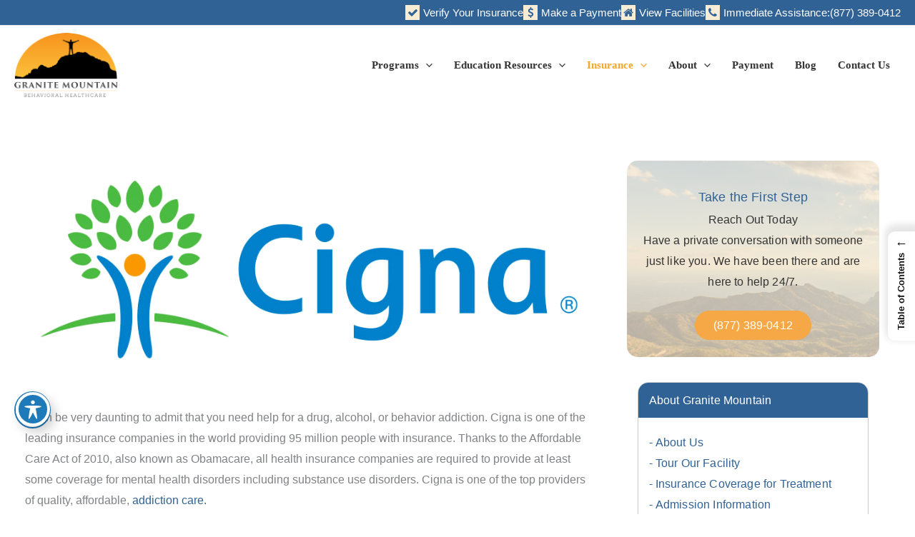

--- FILE ---
content_type: text/html; charset=UTF-8
request_url: https://granitemountainbhc.com/insurance/cigna/
body_size: 82583
content:
<!DOCTYPE html>
<html lang="en-US" prefix="og: https://ogp.me/ns#">
<head><meta charset="UTF-8"><script>if(navigator.userAgent.match(/MSIE|Internet Explorer/i)||navigator.userAgent.match(/Trident\/7\..*?rv:11/i)){var href=document.location.href;if(!href.match(/[?&]nowprocket/)){if(href.indexOf("?")==-1){if(href.indexOf("#")==-1){document.location.href=href+"?nowprocket=1"}else{document.location.href=href.replace("#","?nowprocket=1#")}}else{if(href.indexOf("#")==-1){document.location.href=href+"&nowprocket=1"}else{document.location.href=href.replace("#","&nowprocket=1#")}}}}</script><script>(()=>{class RocketLazyLoadScripts{constructor(){this.v="2.0.4",this.userEvents=["keydown","keyup","mousedown","mouseup","mousemove","mouseover","mouseout","touchmove","touchstart","touchend","touchcancel","wheel","click","dblclick","input"],this.attributeEvents=["onblur","onclick","oncontextmenu","ondblclick","onfocus","onmousedown","onmouseenter","onmouseleave","onmousemove","onmouseout","onmouseover","onmouseup","onmousewheel","onscroll","onsubmit"]}async t(){this.i(),this.o(),/iP(ad|hone)/.test(navigator.userAgent)&&this.h(),this.u(),this.l(this),this.m(),this.k(this),this.p(this),this._(),await Promise.all([this.R(),this.L()]),this.lastBreath=Date.now(),this.S(this),this.P(),this.D(),this.O(),this.M(),await this.C(this.delayedScripts.normal),await this.C(this.delayedScripts.defer),await this.C(this.delayedScripts.async),await this.T(),await this.F(),await this.j(),await this.A(),window.dispatchEvent(new Event("rocket-allScriptsLoaded")),this.everythingLoaded=!0,this.lastTouchEnd&&await new Promise(t=>setTimeout(t,500-Date.now()+this.lastTouchEnd)),this.I(),this.H(),this.U(),this.W()}i(){this.CSPIssue=sessionStorage.getItem("rocketCSPIssue"),document.addEventListener("securitypolicyviolation",t=>{this.CSPIssue||"script-src-elem"!==t.violatedDirective||"data"!==t.blockedURI||(this.CSPIssue=!0,sessionStorage.setItem("rocketCSPIssue",!0))},{isRocket:!0})}o(){window.addEventListener("pageshow",t=>{this.persisted=t.persisted,this.realWindowLoadedFired=!0},{isRocket:!0}),window.addEventListener("pagehide",()=>{this.onFirstUserAction=null},{isRocket:!0})}h(){let t;function e(e){t=e}window.addEventListener("touchstart",e,{isRocket:!0}),window.addEventListener("touchend",function i(o){o.changedTouches[0]&&t.changedTouches[0]&&Math.abs(o.changedTouches[0].pageX-t.changedTouches[0].pageX)<10&&Math.abs(o.changedTouches[0].pageY-t.changedTouches[0].pageY)<10&&o.timeStamp-t.timeStamp<200&&(window.removeEventListener("touchstart",e,{isRocket:!0}),window.removeEventListener("touchend",i,{isRocket:!0}),"INPUT"===o.target.tagName&&"text"===o.target.type||(o.target.dispatchEvent(new TouchEvent("touchend",{target:o.target,bubbles:!0})),o.target.dispatchEvent(new MouseEvent("mouseover",{target:o.target,bubbles:!0})),o.target.dispatchEvent(new PointerEvent("click",{target:o.target,bubbles:!0,cancelable:!0,detail:1,clientX:o.changedTouches[0].clientX,clientY:o.changedTouches[0].clientY})),event.preventDefault()))},{isRocket:!0})}q(t){this.userActionTriggered||("mousemove"!==t.type||this.firstMousemoveIgnored?"keyup"===t.type||"mouseover"===t.type||"mouseout"===t.type||(this.userActionTriggered=!0,this.onFirstUserAction&&this.onFirstUserAction()):this.firstMousemoveIgnored=!0),"click"===t.type&&t.preventDefault(),t.stopPropagation(),t.stopImmediatePropagation(),"touchstart"===this.lastEvent&&"touchend"===t.type&&(this.lastTouchEnd=Date.now()),"click"===t.type&&(this.lastTouchEnd=0),this.lastEvent=t.type,t.composedPath&&t.composedPath()[0].getRootNode()instanceof ShadowRoot&&(t.rocketTarget=t.composedPath()[0]),this.savedUserEvents.push(t)}u(){this.savedUserEvents=[],this.userEventHandler=this.q.bind(this),this.userEvents.forEach(t=>window.addEventListener(t,this.userEventHandler,{passive:!1,isRocket:!0})),document.addEventListener("visibilitychange",this.userEventHandler,{isRocket:!0})}U(){this.userEvents.forEach(t=>window.removeEventListener(t,this.userEventHandler,{passive:!1,isRocket:!0})),document.removeEventListener("visibilitychange",this.userEventHandler,{isRocket:!0}),this.savedUserEvents.forEach(t=>{(t.rocketTarget||t.target).dispatchEvent(new window[t.constructor.name](t.type,t))})}m(){const t="return false",e=Array.from(this.attributeEvents,t=>"data-rocket-"+t),i="["+this.attributeEvents.join("],[")+"]",o="[data-rocket-"+this.attributeEvents.join("],[data-rocket-")+"]",s=(e,i,o)=>{o&&o!==t&&(e.setAttribute("data-rocket-"+i,o),e["rocket"+i]=new Function("event",o),e.setAttribute(i,t))};new MutationObserver(t=>{for(const n of t)"attributes"===n.type&&(n.attributeName.startsWith("data-rocket-")||this.everythingLoaded?n.attributeName.startsWith("data-rocket-")&&this.everythingLoaded&&this.N(n.target,n.attributeName.substring(12)):s(n.target,n.attributeName,n.target.getAttribute(n.attributeName))),"childList"===n.type&&n.addedNodes.forEach(t=>{if(t.nodeType===Node.ELEMENT_NODE)if(this.everythingLoaded)for(const i of[t,...t.querySelectorAll(o)])for(const t of i.getAttributeNames())e.includes(t)&&this.N(i,t.substring(12));else for(const e of[t,...t.querySelectorAll(i)])for(const t of e.getAttributeNames())this.attributeEvents.includes(t)&&s(e,t,e.getAttribute(t))})}).observe(document,{subtree:!0,childList:!0,attributeFilter:[...this.attributeEvents,...e]})}I(){this.attributeEvents.forEach(t=>{document.querySelectorAll("[data-rocket-"+t+"]").forEach(e=>{this.N(e,t)})})}N(t,e){const i=t.getAttribute("data-rocket-"+e);i&&(t.setAttribute(e,i),t.removeAttribute("data-rocket-"+e))}k(t){Object.defineProperty(HTMLElement.prototype,"onclick",{get(){return this.rocketonclick||null},set(e){this.rocketonclick=e,this.setAttribute(t.everythingLoaded?"onclick":"data-rocket-onclick","this.rocketonclick(event)")}})}S(t){function e(e,i){let o=e[i];e[i]=null,Object.defineProperty(e,i,{get:()=>o,set(s){t.everythingLoaded?o=s:e["rocket"+i]=o=s}})}e(document,"onreadystatechange"),e(window,"onload"),e(window,"onpageshow");try{Object.defineProperty(document,"readyState",{get:()=>t.rocketReadyState,set(e){t.rocketReadyState=e},configurable:!0}),document.readyState="loading"}catch(t){console.log("WPRocket DJE readyState conflict, bypassing")}}l(t){this.originalAddEventListener=EventTarget.prototype.addEventListener,this.originalRemoveEventListener=EventTarget.prototype.removeEventListener,this.savedEventListeners=[],EventTarget.prototype.addEventListener=function(e,i,o){o&&o.isRocket||!t.B(e,this)&&!t.userEvents.includes(e)||t.B(e,this)&&!t.userActionTriggered||e.startsWith("rocket-")||t.everythingLoaded?t.originalAddEventListener.call(this,e,i,o):(t.savedEventListeners.push({target:this,remove:!1,type:e,func:i,options:o}),"mouseenter"!==e&&"mouseleave"!==e||t.originalAddEventListener.call(this,e,t.savedUserEvents.push,o))},EventTarget.prototype.removeEventListener=function(e,i,o){o&&o.isRocket||!t.B(e,this)&&!t.userEvents.includes(e)||t.B(e,this)&&!t.userActionTriggered||e.startsWith("rocket-")||t.everythingLoaded?t.originalRemoveEventListener.call(this,e,i,o):t.savedEventListeners.push({target:this,remove:!0,type:e,func:i,options:o})}}J(t,e){this.savedEventListeners=this.savedEventListeners.filter(i=>{let o=i.type,s=i.target||window;return e!==o||t!==s||(this.B(o,s)&&(i.type="rocket-"+o),this.$(i),!1)})}H(){EventTarget.prototype.addEventListener=this.originalAddEventListener,EventTarget.prototype.removeEventListener=this.originalRemoveEventListener,this.savedEventListeners.forEach(t=>this.$(t))}$(t){t.remove?this.originalRemoveEventListener.call(t.target,t.type,t.func,t.options):this.originalAddEventListener.call(t.target,t.type,t.func,t.options)}p(t){let e;function i(e){return t.everythingLoaded?e:e.split(" ").map(t=>"load"===t||t.startsWith("load.")?"rocket-jquery-load":t).join(" ")}function o(o){function s(e){const s=o.fn[e];o.fn[e]=o.fn.init.prototype[e]=function(){return this[0]===window&&t.userActionTriggered&&("string"==typeof arguments[0]||arguments[0]instanceof String?arguments[0]=i(arguments[0]):"object"==typeof arguments[0]&&Object.keys(arguments[0]).forEach(t=>{const e=arguments[0][t];delete arguments[0][t],arguments[0][i(t)]=e})),s.apply(this,arguments),this}}if(o&&o.fn&&!t.allJQueries.includes(o)){const e={DOMContentLoaded:[],"rocket-DOMContentLoaded":[]};for(const t in e)document.addEventListener(t,()=>{e[t].forEach(t=>t())},{isRocket:!0});o.fn.ready=o.fn.init.prototype.ready=function(i){function s(){parseInt(o.fn.jquery)>2?setTimeout(()=>i.bind(document)(o)):i.bind(document)(o)}return"function"==typeof i&&(t.realDomReadyFired?!t.userActionTriggered||t.fauxDomReadyFired?s():e["rocket-DOMContentLoaded"].push(s):e.DOMContentLoaded.push(s)),o([])},s("on"),s("one"),s("off"),t.allJQueries.push(o)}e=o}t.allJQueries=[],o(window.jQuery),Object.defineProperty(window,"jQuery",{get:()=>e,set(t){o(t)}})}P(){const t=new Map;document.write=document.writeln=function(e){const i=document.currentScript,o=document.createRange(),s=i.parentElement;let n=t.get(i);void 0===n&&(n=i.nextSibling,t.set(i,n));const c=document.createDocumentFragment();o.setStart(c,0),c.appendChild(o.createContextualFragment(e)),s.insertBefore(c,n)}}async R(){return new Promise(t=>{this.userActionTriggered?t():this.onFirstUserAction=t})}async L(){return new Promise(t=>{document.addEventListener("DOMContentLoaded",()=>{this.realDomReadyFired=!0,t()},{isRocket:!0})})}async j(){return this.realWindowLoadedFired?Promise.resolve():new Promise(t=>{window.addEventListener("load",t,{isRocket:!0})})}M(){this.pendingScripts=[];this.scriptsMutationObserver=new MutationObserver(t=>{for(const e of t)e.addedNodes.forEach(t=>{"SCRIPT"!==t.tagName||t.noModule||t.isWPRocket||this.pendingScripts.push({script:t,promise:new Promise(e=>{const i=()=>{const i=this.pendingScripts.findIndex(e=>e.script===t);i>=0&&this.pendingScripts.splice(i,1),e()};t.addEventListener("load",i,{isRocket:!0}),t.addEventListener("error",i,{isRocket:!0}),setTimeout(i,1e3)})})})}),this.scriptsMutationObserver.observe(document,{childList:!0,subtree:!0})}async F(){await this.X(),this.pendingScripts.length?(await this.pendingScripts[0].promise,await this.F()):this.scriptsMutationObserver.disconnect()}D(){this.delayedScripts={normal:[],async:[],defer:[]},document.querySelectorAll("script[type$=rocketlazyloadscript]").forEach(t=>{t.hasAttribute("data-rocket-src")?t.hasAttribute("async")&&!1!==t.async?this.delayedScripts.async.push(t):t.hasAttribute("defer")&&!1!==t.defer||"module"===t.getAttribute("data-rocket-type")?this.delayedScripts.defer.push(t):this.delayedScripts.normal.push(t):this.delayedScripts.normal.push(t)})}async _(){await this.L();let t=[];document.querySelectorAll("script[type$=rocketlazyloadscript][data-rocket-src]").forEach(e=>{let i=e.getAttribute("data-rocket-src");if(i&&!i.startsWith("data:")){i.startsWith("//")&&(i=location.protocol+i);try{const o=new URL(i).origin;o!==location.origin&&t.push({src:o,crossOrigin:e.crossOrigin||"module"===e.getAttribute("data-rocket-type")})}catch(t){}}}),t=[...new Map(t.map(t=>[JSON.stringify(t),t])).values()],this.Y(t,"preconnect")}async G(t){if(await this.K(),!0!==t.noModule||!("noModule"in HTMLScriptElement.prototype))return new Promise(e=>{let i;function o(){(i||t).setAttribute("data-rocket-status","executed"),e()}try{if(navigator.userAgent.includes("Firefox/")||""===navigator.vendor||this.CSPIssue)i=document.createElement("script"),[...t.attributes].forEach(t=>{let e=t.nodeName;"type"!==e&&("data-rocket-type"===e&&(e="type"),"data-rocket-src"===e&&(e="src"),i.setAttribute(e,t.nodeValue))}),t.text&&(i.text=t.text),t.nonce&&(i.nonce=t.nonce),i.hasAttribute("src")?(i.addEventListener("load",o,{isRocket:!0}),i.addEventListener("error",()=>{i.setAttribute("data-rocket-status","failed-network"),e()},{isRocket:!0}),setTimeout(()=>{i.isConnected||e()},1)):(i.text=t.text,o()),i.isWPRocket=!0,t.parentNode.replaceChild(i,t);else{const i=t.getAttribute("data-rocket-type"),s=t.getAttribute("data-rocket-src");i?(t.type=i,t.removeAttribute("data-rocket-type")):t.removeAttribute("type"),t.addEventListener("load",o,{isRocket:!0}),t.addEventListener("error",i=>{this.CSPIssue&&i.target.src.startsWith("data:")?(console.log("WPRocket: CSP fallback activated"),t.removeAttribute("src"),this.G(t).then(e)):(t.setAttribute("data-rocket-status","failed-network"),e())},{isRocket:!0}),s?(t.fetchPriority="high",t.removeAttribute("data-rocket-src"),t.src=s):t.src="data:text/javascript;base64,"+window.btoa(unescape(encodeURIComponent(t.text)))}}catch(i){t.setAttribute("data-rocket-status","failed-transform"),e()}});t.setAttribute("data-rocket-status","skipped")}async C(t){const e=t.shift();return e?(e.isConnected&&await this.G(e),this.C(t)):Promise.resolve()}O(){this.Y([...this.delayedScripts.normal,...this.delayedScripts.defer,...this.delayedScripts.async],"preload")}Y(t,e){this.trash=this.trash||[];let i=!0;var o=document.createDocumentFragment();t.forEach(t=>{const s=t.getAttribute&&t.getAttribute("data-rocket-src")||t.src;if(s&&!s.startsWith("data:")){const n=document.createElement("link");n.href=s,n.rel=e,"preconnect"!==e&&(n.as="script",n.fetchPriority=i?"high":"low"),t.getAttribute&&"module"===t.getAttribute("data-rocket-type")&&(n.crossOrigin=!0),t.crossOrigin&&(n.crossOrigin=t.crossOrigin),t.integrity&&(n.integrity=t.integrity),t.nonce&&(n.nonce=t.nonce),o.appendChild(n),this.trash.push(n),i=!1}}),document.head.appendChild(o)}W(){this.trash.forEach(t=>t.remove())}async T(){try{document.readyState="interactive"}catch(t){}this.fauxDomReadyFired=!0;try{await this.K(),this.J(document,"readystatechange"),document.dispatchEvent(new Event("rocket-readystatechange")),await this.K(),document.rocketonreadystatechange&&document.rocketonreadystatechange(),await this.K(),this.J(document,"DOMContentLoaded"),document.dispatchEvent(new Event("rocket-DOMContentLoaded")),await this.K(),this.J(window,"DOMContentLoaded"),window.dispatchEvent(new Event("rocket-DOMContentLoaded"))}catch(t){console.error(t)}}async A(){try{document.readyState="complete"}catch(t){}try{await this.K(),this.J(document,"readystatechange"),document.dispatchEvent(new Event("rocket-readystatechange")),await this.K(),document.rocketonreadystatechange&&document.rocketonreadystatechange(),await this.K(),this.J(window,"load"),window.dispatchEvent(new Event("rocket-load")),await this.K(),window.rocketonload&&window.rocketonload(),await this.K(),this.allJQueries.forEach(t=>t(window).trigger("rocket-jquery-load")),await this.K(),this.J(window,"pageshow");const t=new Event("rocket-pageshow");t.persisted=this.persisted,window.dispatchEvent(t),await this.K(),window.rocketonpageshow&&window.rocketonpageshow({persisted:this.persisted})}catch(t){console.error(t)}}async K(){Date.now()-this.lastBreath>45&&(await this.X(),this.lastBreath=Date.now())}async X(){return document.hidden?new Promise(t=>setTimeout(t)):new Promise(t=>requestAnimationFrame(t))}B(t,e){return e===document&&"readystatechange"===t||(e===document&&"DOMContentLoaded"===t||(e===window&&"DOMContentLoaded"===t||(e===window&&"load"===t||e===window&&"pageshow"===t)))}static run(){(new RocketLazyLoadScripts).t()}}RocketLazyLoadScripts.run()})();</script>

<!-- Google Tag Manager -->
<script type="rocketlazyloadscript">(function(w,d,s,l,i){w[l]=w[l]||[];w[l].push({'gtm.start':
new Date().getTime(),event:'gtm.js'});var f=d.getElementsByTagName(s)[0],
j=d.createElement(s),dl=l!='dataLayer'?'&l='+l:'';j.async=true;j.src=
'https://www.googletagmanager.com/gtm.js?id='+i+dl;f.parentNode.insertBefore(j,f);
})(window,document,'script','dataLayer','GTM-NL2XF9D');</script>
<!-- End Google Tag Manager -->


<meta name="viewport" content="width=device-width, initial-scale=1">
	 <link rel="profile" href="https://gmpg.org/xfn/11"> 
	 <link rel="preload" href="https://granitemountainbhc.com/wp-content/astra-local-fonts/lora/0QIvMX1D_JOuMwr7Iw.woff2" as="font" type="font/woff2" crossorigin><link rel="preload" href="https://granitemountainbhc.com/wp-content/astra-local-fonts/manrope/xn7gYHE41ni1AdIRggexSg.woff2" as="font" type="font/woff2" crossorigin>
<!-- Search Engine Optimization by Rank Math PRO - https://rankmath.com/ -->
<title>Cigna Rehab Coverage in Arizona - Granite Mountain</title>
<link crossorigin data-rocket-preconnect href="https://fonts.googleapis.com" rel="preconnect"><link rel="preload" data-rocket-preload as="image" href="https://granitemountainbhc.com/wp-content/uploads/2025/06/sidebarBg.png?id=125315" fetchpriority="high">
<meta name="description" content="Learn about Cigna insurance coverage for addiction treatment and mental health at Granite Mountain Behavioral Health."/>
<meta name="robots" content="follow, index, max-snippet:-1, max-video-preview:-1, max-image-preview:large"/>
<link rel="canonical" href="https://granitemountainbhc.com/insurance/cigna/" />
<meta property="og:locale" content="en_US" />
<meta property="og:type" content="article" />
<meta property="og:title" content="Cigna Rehab Coverage in Arizona - Granite Mountain" />
<meta property="og:description" content="Learn about Cigna insurance coverage for addiction treatment and mental health at Granite Mountain Behavioral Health." />
<meta property="og:url" content="https://granitemountainbhc.com/insurance/cigna/" />
<meta property="og:site_name" content="Granite Mountain Behavioral Healtcare" />
<meta property="og:updated_time" content="2025-07-31T18:15:32+00:00" />
<meta property="article:published_time" content="2025-06-16T10:09:14+00:00" />
<meta property="article:modified_time" content="2025-07-31T18:15:32+00:00" />
<meta name="twitter:card" content="summary_large_image" />
<meta name="twitter:title" content="Cigna Rehab Coverage in Arizona - Granite Mountain" />
<meta name="twitter:description" content="Learn about Cigna insurance coverage for addiction treatment and mental health at Granite Mountain Behavioral Health." />
<meta name="twitter:label1" content="Time to read" />
<meta name="twitter:data1" content="9 minutes" />
<script type="application/ld+json" class="rank-math-schema-pro">{"@context":"https://schema.org","@graph":[{"@type":"Place","@id":"https://granitemountainbhc.com/#place","address":{"@type":"PostalAddress","streetAddress":"8183 Florentine Rd","addressLocality":"Prescott Valley","addressRegion":"Arizona","postalCode":"86314"}},{"@type":["MedicalBusiness","Organization"],"@id":"https://granitemountainbhc.com/#organization","name":"Granite Mountain Behavioral Healtcare","url":"https://granitemountainbhc.com","address":{"@type":"PostalAddress","streetAddress":"8183 Florentine Rd","addressLocality":"Prescott Valley","addressRegion":"Arizona","postalCode":"86314"},"logo":{"@type":"ImageObject","@id":"https://granitemountainbhc.com/#logo","url":"https://granitemountainbhc.com/wp-content/uploads/2025/05/gmbhc-nav-logo-sm.png","contentUrl":"https://granitemountainbhc.com/wp-content/uploads/2025/05/gmbhc-nav-logo-sm.png","caption":"Granite Mountain Behavioral Healtcare","inLanguage":"en-US","width":"300","height":"188"},"priceRange":"(877) 389-0412","openingHours":["Monday,Tuesday,Wednesday,Thursday,Friday,Saturday,Sunday 09:00-17:00"],"description":"Granite Mountain Behavioral Healtcare Center in Arizona is a premier treatment center dedicated to providing comprehensive, personalized, and compassionate care for individuals facing the challenges of substance abuse disorders and mental health conditions.","location":{"@id":"https://granitemountainbhc.com/#place"},"image":{"@id":"https://granitemountainbhc.com/#logo"}},{"@type":"WebSite","@id":"https://granitemountainbhc.com/#website","url":"https://granitemountainbhc.com","name":"Granite Mountain Behavioral Healtcare","alternateName":"Behavioral Healthcare in Prescott Valley Arizona","publisher":{"@id":"https://granitemountainbhc.com/#organization"},"inLanguage":"en-US"},{"@type":"BreadcrumbList","@id":"https://granitemountainbhc.com/insurance/cigna/#breadcrumb","itemListElement":[{"@type":"ListItem","position":"1","item":{"@id":"https://granitemountainbhc.com","name":"Home"}},{"@type":"ListItem","position":"2","item":{"@id":"https://granitemountainbhc.com/insurance/","name":"Insurance"}},{"@type":"ListItem","position":"3","item":{"@id":"https://granitemountainbhc.com/insurance/cigna/","name":"Cigna"}}]},{"@type":"WebPage","@id":"https://granitemountainbhc.com/insurance/cigna/#webpage","url":"https://granitemountainbhc.com/insurance/cigna/","name":"Cigna Rehab Coverage in Arizona - Granite Mountain","datePublished":"2025-06-16T10:09:14+00:00","dateModified":"2025-07-31T18:15:32+00:00","isPartOf":{"@id":"https://granitemountainbhc.com/#website"},"inLanguage":"en-US","breadcrumb":{"@id":"https://granitemountainbhc.com/insurance/cigna/#breadcrumb"}},{"@type":"Person","@id":"https://granitemountainbhc.com/author/kyle-gmbh/","name":"Kyle Schwartz","url":"https://granitemountainbhc.com/author/kyle-gmbh/","image":{"@type":"ImageObject","@id":"https://secure.gravatar.com/avatar/74cbbd5b3934d5afb6f5f78e2690a71b2bb8a77fab013c6add1db674491242c2?s=96&amp;d=mm&amp;r=g","url":"https://secure.gravatar.com/avatar/74cbbd5b3934d5afb6f5f78e2690a71b2bb8a77fab013c6add1db674491242c2?s=96&amp;d=mm&amp;r=g","caption":"Kyle Schwartz","inLanguage":"en-US"},"worksFor":{"@id":"https://granitemountainbhc.com/#organization"}},{"@type":"Article","headline":"Cigna Rehab Coverage in Arizona - Granite Mountain","keywords":"cigna","datePublished":"2025-06-16T10:09:14+00:00","dateModified":"2025-07-31T18:15:32+00:00","author":{"@id":"https://granitemountainbhc.com/author/kyle-gmbh/","name":"Kyle Schwartz"},"publisher":{"@id":"https://granitemountainbhc.com/#organization"},"description":"Learn about Cigna insurance coverage for addiction treatment and mental health at Granite Mountain Behavioral Health.","name":"Cigna Rehab Coverage in Arizona - Granite Mountain","@id":"https://granitemountainbhc.com/insurance/cigna/#richSnippet","isPartOf":{"@id":"https://granitemountainbhc.com/insurance/cigna/#webpage"},"inLanguage":"en-US","mainEntityOfPage":{"@id":"https://granitemountainbhc.com/insurance/cigna/#webpage"}}]}</script>
<!-- /Rank Math WordPress SEO plugin -->

<link rel='dns-prefetch' href='//fonts.googleapis.com' />
<link rel='dns-prefetch' href='//use.fontawesome.com' />
<link rel='dns-prefetch' href='//maxcdn.bootstrapcdn.com' />

<link rel="alternate" type="application/rss+xml" title="Granite Mountain Behavioral Healthcare &raquo; Feed" href="https://granitemountainbhc.com/feed/" />
<link rel="alternate" type="application/rss+xml" title="Granite Mountain Behavioral Healthcare &raquo; Comments Feed" href="https://granitemountainbhc.com/comments/feed/" />
<link rel="alternate" title="oEmbed (JSON)" type="application/json+oembed" href="https://granitemountainbhc.com/wp-json/oembed/1.0/embed?url=https%3A%2F%2Fgranitemountainbhc.com%2Finsurance%2Fcigna%2F" />
<link rel="alternate" title="oEmbed (XML)" type="text/xml+oembed" href="https://granitemountainbhc.com/wp-json/oembed/1.0/embed?url=https%3A%2F%2Fgranitemountainbhc.com%2Finsurance%2Fcigna%2F&#038;format=xml" />
<style id='wp-img-auto-sizes-contain-inline-css'>
img:is([sizes=auto i],[sizes^="auto," i]){contain-intrinsic-size:3000px 1500px}
/*# sourceURL=wp-img-auto-sizes-contain-inline-css */
</style>
<link rel='stylesheet' id='astra-vc-builder-css' href='https://granitemountainbhc.com/wp-content/themes/astra/assets/css/minified/compatibility/page-builder/vc-plugin.min.css?ver=4.11.13' media='all' />
<link rel='stylesheet' id='astra-theme-css-css' href='https://granitemountainbhc.com/wp-content/themes/astra/assets/css/minified/main.min.css?ver=4.11.13' media='all' />
<style id='astra-theme-css-inline-css'>
:root{--ast-post-nav-space:0;--ast-container-default-xlg-padding:3em;--ast-container-default-lg-padding:3em;--ast-container-default-slg-padding:2em;--ast-container-default-md-padding:3em;--ast-container-default-sm-padding:3em;--ast-container-default-xs-padding:2.4em;--ast-container-default-xxs-padding:1.8em;--ast-code-block-background:#ECEFF3;--ast-comment-inputs-background:#F9FAFB;--ast-normal-container-width:1450px;--ast-narrow-container-width:750px;--ast-blog-title-font-weight:normal;--ast-blog-meta-weight:inherit;--ast-global-color-primary:var(--ast-global-color-5);--ast-global-color-secondary:var(--ast-global-color-4);--ast-global-color-alternate-background:var(--ast-global-color-7);--ast-global-color-subtle-background:var(--ast-global-color-6);--ast-bg-style-guide:#F8FAFC;--ast-shadow-style-guide:0px 0px 4px 0 #00000057;--ast-global-dark-bg-style:#fff;--ast-global-dark-lfs:#fbfbfb;--ast-widget-bg-color:#fafafa;--ast-wc-container-head-bg-color:#fbfbfb;--ast-title-layout-bg:#eeeeee;--ast-search-border-color:#e7e7e7;--ast-lifter-hover-bg:#e6e6e6;--ast-gallery-block-color:#000;--srfm-color-input-label:var(--ast-global-color-2);}html{font-size:100%;}a{color:var(--ast-global-color-0);}a:hover,a:focus{color:var(--ast-global-color-1);}body,button,input,select,textarea,.ast-button,.ast-custom-button{font-family:'Manrope',sans-serif;font-weight:500;font-size:16px;font-size:1rem;}blockquote{color:var(--ast-global-color-3);}h1,h2,h3,h4,h5,h6,.entry-content :where(h1,h2,h3,h4,h5,h6),.site-title,.site-title a{font-family:'Lora',serif;font-weight:600;}.site-title{font-size:35px;font-size:2.1875rem;display:none;}.site-header .site-description{font-size:15px;font-size:0.9375rem;display:none;}.entry-title{font-size:30px;font-size:1.875rem;}.archive .ast-article-post .ast-article-inner,.blog .ast-article-post .ast-article-inner,.archive .ast-article-post .ast-article-inner:hover,.blog .ast-article-post .ast-article-inner:hover{overflow:hidden;}h1,.entry-content :where(h1){font-size:34px;font-size:2.125rem;font-weight:600;font-family:'Lora',serif;line-height:1.4em;}h2,.entry-content :where(h2){font-size:28px;font-size:1.75rem;font-weight:600;font-family:'Lora',serif;line-height:1.3em;}h3,.entry-content :where(h3){font-size:24px;font-size:1.5rem;font-weight:600;font-family:'Lora',serif;line-height:1.3em;}h4,.entry-content :where(h4){font-size:20px;font-size:1.25rem;line-height:1.2em;font-weight:600;font-family:'Lora',serif;}h5,.entry-content :where(h5){font-size:18px;font-size:1.125rem;line-height:1.2em;font-weight:600;font-family:'Lora',serif;}h6,.entry-content :where(h6){font-size:16px;font-size:1rem;line-height:1.25em;font-weight:600;font-family:'Lora',serif;}::selection{background-color:var(--ast-global-color-0);color:#ffffff;}body,h1,h2,h3,h4,h5,h6,.entry-title a,.entry-content :where(h1,h2,h3,h4,h5,h6){color:var(--ast-global-color-3);}.tagcloud a:hover,.tagcloud a:focus,.tagcloud a.current-item{color:#ffffff;border-color:var(--ast-global-color-0);background-color:var(--ast-global-color-0);}input:focus,input[type="text"]:focus,input[type="email"]:focus,input[type="url"]:focus,input[type="password"]:focus,input[type="reset"]:focus,input[type="search"]:focus,textarea:focus{border-color:var(--ast-global-color-0);}input[type="radio"]:checked,input[type=reset],input[type="checkbox"]:checked,input[type="checkbox"]:hover:checked,input[type="checkbox"]:focus:checked,input[type=range]::-webkit-slider-thumb{border-color:var(--ast-global-color-0);background-color:var(--ast-global-color-0);box-shadow:none;}.site-footer a:hover + .post-count,.site-footer a:focus + .post-count{background:var(--ast-global-color-0);border-color:var(--ast-global-color-0);}.single .nav-links .nav-previous,.single .nav-links .nav-next{color:var(--ast-global-color-0);}.entry-meta,.entry-meta *{line-height:1.45;color:var(--ast-global-color-0);}.entry-meta a:not(.ast-button):hover,.entry-meta a:not(.ast-button):hover *,.entry-meta a:not(.ast-button):focus,.entry-meta a:not(.ast-button):focus *,.page-links > .page-link,.page-links .page-link:hover,.post-navigation a:hover{color:var(--ast-global-color-1);}#cat option,.secondary .calendar_wrap thead a,.secondary .calendar_wrap thead a:visited{color:var(--ast-global-color-0);}.secondary .calendar_wrap #today,.ast-progress-val span{background:var(--ast-global-color-0);}.secondary a:hover + .post-count,.secondary a:focus + .post-count{background:var(--ast-global-color-0);border-color:var(--ast-global-color-0);}.calendar_wrap #today > a{color:#ffffff;}.page-links .page-link,.single .post-navigation a{color:var(--ast-global-color-0);}.ast-search-menu-icon .search-form button.search-submit{padding:0 4px;}.ast-search-menu-icon form.search-form{padding-right:0;}.ast-search-menu-icon.slide-search input.search-field{width:0;}.ast-header-search .ast-search-menu-icon.ast-dropdown-active .search-form,.ast-header-search .ast-search-menu-icon.ast-dropdown-active .search-field:focus{transition:all 0.2s;}.search-form input.search-field:focus{outline:none;}.ast-archive-title{color:var(--ast-global-color-2);}.widget-title,.widget .wp-block-heading{font-size:22px;font-size:1.375rem;color:var(--ast-global-color-2);}.single .ast-author-details .author-title{color:var(--ast-global-color-1);}.ast-single-post .entry-content a,.ast-comment-content a:not(.ast-comment-edit-reply-wrap a){text-decoration:underline;}.ast-single-post .wp-block-button .wp-block-button__link,.ast-single-post .entry-content .uagb-tab a,.ast-single-post .entry-content .uagb-ifb-cta a,.ast-single-post .entry-content .wp-block-uagb-buttons a,.ast-single-post .entry-content .uabb-module-content a,.ast-single-post .entry-content .uagb-post-grid a,.ast-single-post .entry-content .uagb-timeline a,.ast-single-post .entry-content .uagb-toc__wrap a,.ast-single-post .entry-content .uagb-taxomony-box a,.entry-content .wp-block-latest-posts > li > a,.ast-single-post .entry-content .wp-block-file__button,a.ast-post-filter-single,.ast-single-post .wp-block-buttons .wp-block-button.is-style-outline .wp-block-button__link,.ast-single-post .ast-comment-content .comment-reply-link,.ast-single-post .ast-comment-content .comment-edit-link{text-decoration:none;}.ast-search-menu-icon.slide-search a:focus-visible:focus-visible,.astra-search-icon:focus-visible,#close:focus-visible,a:focus-visible,.ast-menu-toggle:focus-visible,.site .skip-link:focus-visible,.wp-block-loginout input:focus-visible,.wp-block-search.wp-block-search__button-inside .wp-block-search__inside-wrapper,.ast-header-navigation-arrow:focus-visible,.ast-orders-table__row .ast-orders-table__cell:focus-visible,a#ast-apply-coupon:focus-visible,#ast-apply-coupon:focus-visible,#close:focus-visible,.button.search-submit:focus-visible,#search_submit:focus,.normal-search:focus-visible,.ast-header-account-wrap:focus-visible,.astra-cart-drawer-close:focus,.ast-single-variation:focus,.ast-button:focus{outline-style:dotted;outline-color:inherit;outline-width:thin;}input:focus,input[type="text"]:focus,input[type="email"]:focus,input[type="url"]:focus,input[type="password"]:focus,input[type="reset"]:focus,input[type="search"]:focus,input[type="number"]:focus,textarea:focus,.wp-block-search__input:focus,[data-section="section-header-mobile-trigger"] .ast-button-wrap .ast-mobile-menu-trigger-minimal:focus,.ast-mobile-popup-drawer.active .menu-toggle-close:focus,#ast-scroll-top:focus,#coupon_code:focus,#ast-coupon-code:focus{border-style:dotted;border-color:inherit;border-width:thin;}input{outline:none;}.site-logo-img img{ transition:all 0.2s linear;}body .ast-oembed-container *{position:absolute;top:0;width:100%;height:100%;left:0;}body .wp-block-embed-pocket-casts .ast-oembed-container *{position:unset;}.ast-single-post-featured-section + article {margin-top: 2em;}.site-content .ast-single-post-featured-section img {width: 100%;overflow: hidden;object-fit: cover;}.site > .ast-single-related-posts-container {margin-top: 0;}@media (min-width: 922px) {.ast-desktop .ast-container--narrow {max-width: var(--ast-narrow-container-width);margin: 0 auto;}}@media (max-width:921.9px){#ast-desktop-header{display:none;}}@media (min-width:922px){#ast-mobile-header{display:none;}}.wp-block-buttons.aligncenter{justify-content:center;}@media (max-width:921px){.ast-theme-transparent-header #primary,.ast-theme-transparent-header #secondary{padding:0;}}@media (max-width:921px){.ast-plain-container.ast-no-sidebar #primary{padding:0;}}.ast-plain-container.ast-no-sidebar #primary{margin-top:0;margin-bottom:0;}.wp-block-button.is-style-outline .wp-block-button__link{border-color:var(--ast-global-color-7);}div.wp-block-button.is-style-outline > .wp-block-button__link:not(.has-text-color),div.wp-block-button.wp-block-button__link.is-style-outline:not(.has-text-color){color:var(--ast-global-color-7);}.wp-block-button.is-style-outline .wp-block-button__link:hover,.wp-block-buttons .wp-block-button.is-style-outline .wp-block-button__link:focus,.wp-block-buttons .wp-block-button.is-style-outline > .wp-block-button__link:not(.has-text-color):hover,.wp-block-buttons .wp-block-button.wp-block-button__link.is-style-outline:not(.has-text-color):hover{color:var(--ast-global-color-2);background-color:var(--ast-global-color-7);border-color:var(--ast-global-color-7);}.post-page-numbers.current .page-link,.ast-pagination .page-numbers.current{color:#ffffff;border-color:var(--ast-global-color-0);background-color:var(--ast-global-color-0);}.wp-block-button.is-style-outline .wp-block-button__link.wp-element-button,.ast-outline-button{border-color:var(--ast-global-color-7);font-family:inherit;font-weight:600;font-size:20px;font-size:1.25rem;line-height:1em;border-top-left-radius:50px;border-top-right-radius:50px;border-bottom-right-radius:50px;border-bottom-left-radius:50px;}.wp-block-buttons .wp-block-button.is-style-outline > .wp-block-button__link:not(.has-text-color),.wp-block-buttons .wp-block-button.wp-block-button__link.is-style-outline:not(.has-text-color),.ast-outline-button{color:var(--ast-global-color-7);}.wp-block-button.is-style-outline .wp-block-button__link:hover,.wp-block-buttons .wp-block-button.is-style-outline .wp-block-button__link:focus,.wp-block-buttons .wp-block-button.is-style-outline > .wp-block-button__link:not(.has-text-color):hover,.wp-block-buttons .wp-block-button.wp-block-button__link.is-style-outline:not(.has-text-color):hover,.ast-outline-button:hover,.ast-outline-button:focus,.wp-block-uagb-buttons-child .uagb-buttons-repeater.ast-outline-button:hover,.wp-block-uagb-buttons-child .uagb-buttons-repeater.ast-outline-button:focus{color:var(--ast-global-color-2);background-color:var(--ast-global-color-7);border-color:var(--ast-global-color-7);}.wp-block-button .wp-block-button__link.wp-element-button.is-style-outline:not(.has-background),.wp-block-button.is-style-outline>.wp-block-button__link.wp-element-button:not(.has-background),.ast-outline-button{background-color:var(--ast-global-color-7);}.entry-content[data-ast-blocks-layout] > figure{margin-bottom:1em;}h1.widget-title{font-weight:600;}h2.widget-title{font-weight:600;}h3.widget-title{font-weight:600;}#page{display:flex;flex-direction:column;min-height:100vh;}.ast-404-layout-1 h1.page-title{color:var(--ast-global-color-2);}.single .post-navigation a{line-height:1em;height:inherit;}.error-404 .page-sub-title{font-size:1.5rem;font-weight:inherit;}.search .site-content .content-area .search-form{margin-bottom:0;}#page .site-content{flex-grow:1;}.widget{margin-bottom:1.25em;}#secondary li{line-height:1.5em;}#secondary .wp-block-group h2{margin-bottom:0.7em;}#secondary h2{font-size:1.7rem;}.ast-separate-container .ast-article-post,.ast-separate-container .ast-article-single,.ast-separate-container .comment-respond{padding:3em;}.ast-separate-container .ast-article-single .ast-article-single{padding:0;}.ast-article-single .wp-block-post-template-is-layout-grid{padding-left:0;}.ast-separate-container .comments-title,.ast-narrow-container .comments-title{padding:1.5em 2em;}.ast-page-builder-template .comment-form-textarea,.ast-comment-formwrap .ast-grid-common-col{padding:0;}.ast-comment-formwrap{padding:0;display:inline-flex;column-gap:20px;width:100%;margin-left:0;margin-right:0;}.comments-area textarea#comment:focus,.comments-area textarea#comment:active,.comments-area .ast-comment-formwrap input[type="text"]:focus,.comments-area .ast-comment-formwrap input[type="text"]:active {box-shadow:none;outline:none;}.archive.ast-page-builder-template .entry-header{margin-top:2em;}.ast-page-builder-template .ast-comment-formwrap{width:100%;}.entry-title{margin-bottom:0.5em;}.ast-archive-description p{font-size:inherit;font-weight:inherit;line-height:inherit;}.ast-separate-container .ast-comment-list li.depth-1,.hentry{margin-bottom:2em;}@media (min-width:921px){.ast-left-sidebar.ast-page-builder-template #secondary,.archive.ast-right-sidebar.ast-page-builder-template .site-main{padding-left:20px;padding-right:20px;}}@media (max-width:544px){.ast-comment-formwrap.ast-row{column-gap:10px;display:inline-block;}#ast-commentform .ast-grid-common-col{position:relative;width:100%;}}@media (min-width:1201px){.ast-separate-container .ast-article-post,.ast-separate-container .ast-article-single,.ast-separate-container .ast-author-box,.ast-separate-container .ast-404-layout-1,.ast-separate-container .no-results{padding:3em;}}@media (max-width:921px){.ast-left-sidebar #content > .ast-container{display:flex;flex-direction:column-reverse;width:100%;}}@media (min-width:922px){.ast-separate-container.ast-right-sidebar #primary,.ast-separate-container.ast-left-sidebar #primary{border:0;}.search-no-results.ast-separate-container #primary{margin-bottom:4em;}}.wp-block-button .wp-block-button__link{color:var(--ast-global-color-2);}.wp-block-button .wp-block-button__link:hover,.wp-block-button .wp-block-button__link:focus{color:var(--ast-global-color-2);background-color:var(--ast-global-color-7);border-color:var(--ast-global-color-7);}.wp-block-button .wp-block-button__link,.wp-block-search .wp-block-search__button,body .wp-block-file .wp-block-file__button{border-style:solid;border-top-width:0px;border-right-width:0px;border-left-width:0px;border-bottom-width:0px;border-color:var(--ast-global-color-7);background-color:var(--ast-global-color-7);color:var(--ast-global-color-2);font-family:inherit;font-weight:600;line-height:1em;font-size:20px;font-size:1.25rem;border-top-left-radius:50px;border-top-right-radius:50px;border-bottom-right-radius:50px;border-bottom-left-radius:50px;padding-top:20px;padding-right:40px;padding-bottom:20px;padding-left:40px;}@media (max-width:921px){.wp-block-button .wp-block-button__link,.wp-block-search .wp-block-search__button,body .wp-block-file .wp-block-file__button{padding-top:18px;padding-right:32px;padding-bottom:18px;padding-left:32px;}}@media (max-width:544px){.wp-block-button .wp-block-button__link,.wp-block-search .wp-block-search__button,body .wp-block-file .wp-block-file__button{padding-top:15px;padding-right:28px;padding-bottom:15px;padding-left:28px;}}.menu-toggle,button,.ast-button,.ast-custom-button,.button,input#submit,input[type="button"],input[type="submit"],input[type="reset"],#comments .submit,.search .search-submit,form[CLASS*="wp-block-search__"].wp-block-search .wp-block-search__inside-wrapper .wp-block-search__button,body .wp-block-file .wp-block-file__button,.search .search-submit{border-style:solid;border-top-width:0px;border-right-width:0px;border-left-width:0px;border-bottom-width:0px;color:var(--ast-global-color-2);border-color:var(--ast-global-color-7);background-color:var(--ast-global-color-7);padding-top:20px;padding-right:40px;padding-bottom:20px;padding-left:40px;font-family:inherit;font-weight:600;font-size:20px;font-size:1.25rem;line-height:1em;border-top-left-radius:50px;border-top-right-radius:50px;border-bottom-right-radius:50px;border-bottom-left-radius:50px;}button:focus,.menu-toggle:hover,button:hover,.ast-button:hover,.ast-custom-button:hover .button:hover,.ast-custom-button:hover ,input[type=reset]:hover,input[type=reset]:focus,input#submit:hover,input#submit:focus,input[type="button"]:hover,input[type="button"]:focus,input[type="submit"]:hover,input[type="submit"]:focus,form[CLASS*="wp-block-search__"].wp-block-search .wp-block-search__inside-wrapper .wp-block-search__button:hover,form[CLASS*="wp-block-search__"].wp-block-search .wp-block-search__inside-wrapper .wp-block-search__button:focus,body .wp-block-file .wp-block-file__button:hover,body .wp-block-file .wp-block-file__button:focus{color:var(--ast-global-color-2);background-color:var(--ast-global-color-7);border-color:var(--ast-global-color-7);}form[CLASS*="wp-block-search__"].wp-block-search .wp-block-search__inside-wrapper .wp-block-search__button.has-icon{padding-top:calc(20px - 3px);padding-right:calc(40px - 3px);padding-bottom:calc(20px - 3px);padding-left:calc(40px - 3px);}@media (max-width:921px){.menu-toggle,button,.ast-button,.ast-custom-button,.button,input#submit,input[type="button"],input[type="submit"],input[type="reset"],#comments .submit,.search .search-submit,form[CLASS*="wp-block-search__"].wp-block-search .wp-block-search__inside-wrapper .wp-block-search__button,body .wp-block-file .wp-block-file__button,.search .search-submit{padding-top:18px;padding-right:32px;padding-bottom:18px;padding-left:32px;}}@media (max-width:544px){.menu-toggle,button,.ast-button,.ast-custom-button,.button,input#submit,input[type="button"],input[type="submit"],input[type="reset"],#comments .submit,.search .search-submit,form[CLASS*="wp-block-search__"].wp-block-search .wp-block-search__inside-wrapper .wp-block-search__button,body .wp-block-file .wp-block-file__button,.search .search-submit{padding-top:15px;padding-right:28px;padding-bottom:15px;padding-left:28px;}}@media (max-width:921px){.ast-mobile-header-stack .main-header-bar .ast-search-menu-icon{display:inline-block;}.ast-header-break-point.ast-header-custom-item-outside .ast-mobile-header-stack .main-header-bar .ast-search-icon{margin:0;}.ast-comment-avatar-wrap img{max-width:2.5em;}.ast-comment-meta{padding:0 1.8888em 1.3333em;}.ast-separate-container .ast-comment-list li.depth-1{padding:1.5em 2.14em;}.ast-separate-container .comment-respond{padding:2em 2.14em;}}@media (min-width:544px){.ast-container{max-width:100%;}}@media (max-width:544px){.ast-separate-container .ast-article-post,.ast-separate-container .ast-article-single,.ast-separate-container .comments-title,.ast-separate-container .ast-archive-description{padding:1.5em 1em;}.ast-separate-container #content .ast-container{padding-left:0.54em;padding-right:0.54em;}.ast-separate-container .ast-comment-list .bypostauthor{padding:.5em;}.ast-search-menu-icon.ast-dropdown-active .search-field{width:170px;}} #ast-mobile-header .ast-site-header-cart-li a{pointer-events:none;}@media (max-width:921px){.site-title{display:none;}.site-header .site-description{display:none;}h1,.entry-content :where(h1){font-size:30px;}h2,.entry-content :where(h2){font-size:25px;}h3,.entry-content :where(h3){font-size:20px;}}@media (max-width:544px){.site-title{display:none;}.site-header .site-description{display:none;}h1,.entry-content :where(h1){font-size:30px;}h2,.entry-content :where(h2){font-size:25px;}h3,.entry-content :where(h3){font-size:20px;}}@media (max-width:921px){html{font-size:91.2%;}}@media (max-width:544px){html{font-size:91.2%;}}@media (min-width:922px){.ast-container{max-width:1490px;}}@media (min-width:922px){.site-content .ast-container{display:flex;}}@media (max-width:921px){.site-content .ast-container{flex-direction:column;}}@media (min-width:922px){.main-header-menu .sub-menu .menu-item.ast-left-align-sub-menu:hover > .sub-menu,.main-header-menu .sub-menu .menu-item.ast-left-align-sub-menu.focus > .sub-menu{margin-left:-0px;}}.ast-theme-transparent-header [data-section="section-header-mobile-trigger"] .ast-button-wrap .ast-mobile-menu-trigger-minimal{background:transparent;}.entry-content li > p{margin-bottom:0;}.site .comments-area{padding-bottom:3em;}.wp-block-file {display: flex;align-items: center;flex-wrap: wrap;justify-content: space-between;}.wp-block-pullquote {border: none;}.wp-block-pullquote blockquote::before {content: "\201D";font-family: "Helvetica",sans-serif;display: flex;transform: rotate( 180deg );font-size: 6rem;font-style: normal;line-height: 1;font-weight: bold;align-items: center;justify-content: center;}.has-text-align-right > blockquote::before {justify-content: flex-start;}.has-text-align-left > blockquote::before {justify-content: flex-end;}figure.wp-block-pullquote.is-style-solid-color blockquote {max-width: 100%;text-align: inherit;}:root {--wp--custom--ast-default-block-top-padding: 100px;--wp--custom--ast-default-block-right-padding: 80px;--wp--custom--ast-default-block-bottom-padding: 100px;--wp--custom--ast-default-block-left-padding: 80px;--wp--custom--ast-container-width: 1450px;--wp--custom--ast-content-width-size: 1450px;--wp--custom--ast-wide-width-size: calc(1450px + var(--wp--custom--ast-default-block-left-padding) + var(--wp--custom--ast-default-block-right-padding));}.ast-narrow-container {--wp--custom--ast-content-width-size: 750px;--wp--custom--ast-wide-width-size: 750px;}@media(max-width: 921px) {:root {--wp--custom--ast-default-block-top-padding: 50px;--wp--custom--ast-default-block-right-padding: 50px;--wp--custom--ast-default-block-bottom-padding: 50px;--wp--custom--ast-default-block-left-padding: 50px;}}@media(max-width: 544px) {:root {--wp--custom--ast-default-block-top-padding: 50px;--wp--custom--ast-default-block-right-padding: 30px;--wp--custom--ast-default-block-bottom-padding: 50px;--wp--custom--ast-default-block-left-padding: 30px;}}.entry-content > .wp-block-group,.entry-content > .wp-block-cover,.entry-content > .wp-block-columns {padding-top: var(--wp--custom--ast-default-block-top-padding);padding-right: var(--wp--custom--ast-default-block-right-padding);padding-bottom: var(--wp--custom--ast-default-block-bottom-padding);padding-left: var(--wp--custom--ast-default-block-left-padding);}.ast-plain-container.ast-no-sidebar .entry-content > .alignfull,.ast-page-builder-template .ast-no-sidebar .entry-content > .alignfull {margin-left: calc( -50vw + 50%);margin-right: calc( -50vw + 50%);max-width: 100vw;width: 100vw;}.ast-plain-container.ast-no-sidebar .entry-content .alignfull .alignfull,.ast-page-builder-template.ast-no-sidebar .entry-content .alignfull .alignfull,.ast-plain-container.ast-no-sidebar .entry-content .alignfull .alignwide,.ast-page-builder-template.ast-no-sidebar .entry-content .alignfull .alignwide,.ast-plain-container.ast-no-sidebar .entry-content .alignwide .alignfull,.ast-page-builder-template.ast-no-sidebar .entry-content .alignwide .alignfull,.ast-plain-container.ast-no-sidebar .entry-content .alignwide .alignwide,.ast-page-builder-template.ast-no-sidebar .entry-content .alignwide .alignwide,.ast-plain-container.ast-no-sidebar .entry-content .wp-block-column .alignfull,.ast-page-builder-template.ast-no-sidebar .entry-content .wp-block-column .alignfull,.ast-plain-container.ast-no-sidebar .entry-content .wp-block-column .alignwide,.ast-page-builder-template.ast-no-sidebar .entry-content .wp-block-column .alignwide {margin-left: auto;margin-right: auto;width: 100%;}[data-ast-blocks-layout] .wp-block-separator:not(.is-style-dots) {height: 0;}[data-ast-blocks-layout] .wp-block-separator {margin: 20px auto;}[data-ast-blocks-layout] .wp-block-separator:not(.is-style-wide):not(.is-style-dots) {max-width: 100px;}[data-ast-blocks-layout] .wp-block-separator.has-background {padding: 0;}.entry-content[data-ast-blocks-layout] > * {max-width: var(--wp--custom--ast-content-width-size);margin-left: auto;margin-right: auto;}.entry-content[data-ast-blocks-layout] > .alignwide {max-width: var(--wp--custom--ast-wide-width-size);}.entry-content[data-ast-blocks-layout] .alignfull {max-width: none;}.entry-content .wp-block-columns {margin-bottom: 0;}blockquote {margin: 1.5em;border-color: rgba(0,0,0,0.05);}.wp-block-quote:not(.has-text-align-right):not(.has-text-align-center) {border-left: 5px solid rgba(0,0,0,0.05);}.has-text-align-right > blockquote,blockquote.has-text-align-right {border-right: 5px solid rgba(0,0,0,0.05);}.has-text-align-left > blockquote,blockquote.has-text-align-left {border-left: 5px solid rgba(0,0,0,0.05);}.wp-block-site-tagline,.wp-block-latest-posts .read-more {margin-top: 15px;}.wp-block-loginout p label {display: block;}.wp-block-loginout p:not(.login-remember):not(.login-submit) input {width: 100%;}.wp-block-loginout input:focus {border-color: transparent;}.wp-block-loginout input:focus {outline: thin dotted;}.entry-content .wp-block-media-text .wp-block-media-text__content {padding: 0 0 0 8%;}.entry-content .wp-block-media-text.has-media-on-the-right .wp-block-media-text__content {padding: 0 8% 0 0;}.entry-content .wp-block-media-text.has-background .wp-block-media-text__content {padding: 8%;}.entry-content .wp-block-cover:not([class*="background-color"]):not(.has-text-color.has-link-color) .wp-block-cover__inner-container,.entry-content .wp-block-cover:not([class*="background-color"]) .wp-block-cover-image-text,.entry-content .wp-block-cover:not([class*="background-color"]) .wp-block-cover-text,.entry-content .wp-block-cover-image:not([class*="background-color"]) .wp-block-cover__inner-container,.entry-content .wp-block-cover-image:not([class*="background-color"]) .wp-block-cover-image-text,.entry-content .wp-block-cover-image:not([class*="background-color"]) .wp-block-cover-text {color: var(--ast-global-color-primary,var(--ast-global-color-5));}.wp-block-loginout .login-remember input {width: 1.1rem;height: 1.1rem;margin: 0 5px 4px 0;vertical-align: middle;}.wp-block-latest-posts > li > *:first-child,.wp-block-latest-posts:not(.is-grid) > li:first-child {margin-top: 0;}.entry-content > .wp-block-buttons,.entry-content > .wp-block-uagb-buttons {margin-bottom: 1.5em;}.wp-block-search__inside-wrapper .wp-block-search__input {padding: 0 10px;color: var(--ast-global-color-3);background: var(--ast-global-color-primary,var(--ast-global-color-5));border-color: var(--ast-border-color);}.wp-block-latest-posts .read-more {margin-bottom: 1.5em;}.wp-block-search__no-button .wp-block-search__inside-wrapper .wp-block-search__input {padding-top: 5px;padding-bottom: 5px;}.wp-block-latest-posts .wp-block-latest-posts__post-date,.wp-block-latest-posts .wp-block-latest-posts__post-author {font-size: 1rem;}.wp-block-latest-posts > li > *,.wp-block-latest-posts:not(.is-grid) > li {margin-top: 12px;margin-bottom: 12px;}.ast-page-builder-template .entry-content[data-ast-blocks-layout] > *,.ast-page-builder-template .entry-content[data-ast-blocks-layout] > .alignfull:where(:not(.wp-block-group):not(.uagb-is-root-container):not(.spectra-is-root-container)) > * {max-width: none;}.ast-page-builder-template .entry-content[data-ast-blocks-layout] > .alignwide:where(:not(.uagb-is-root-container):not(.spectra-is-root-container)) > * {max-width: var(--wp--custom--ast-wide-width-size);}.ast-page-builder-template .entry-content[data-ast-blocks-layout] > .inherit-container-width > *,.ast-page-builder-template .entry-content[data-ast-blocks-layout] > *:not(.wp-block-group):where(:not(.uagb-is-root-container):not(.spectra-is-root-container)) > *,.entry-content[data-ast-blocks-layout] > .wp-block-cover .wp-block-cover__inner-container {max-width: var(--wp--custom--ast-content-width-size) ;margin-left: auto;margin-right: auto;}.entry-content[data-ast-blocks-layout] .wp-block-cover:not(.alignleft):not(.alignright) {width: auto;}@media(max-width: 1200px) {.ast-separate-container .entry-content > .alignfull,.ast-separate-container .entry-content[data-ast-blocks-layout] > .alignwide,.ast-plain-container .entry-content[data-ast-blocks-layout] > .alignwide,.ast-plain-container .entry-content .alignfull {margin-left: calc(-1 * min(var(--ast-container-default-xlg-padding),20px)) ;margin-right: calc(-1 * min(var(--ast-container-default-xlg-padding),20px));}}@media(min-width: 1201px) {.ast-separate-container .entry-content > .alignfull {margin-left: calc(-1 * var(--ast-container-default-xlg-padding) );margin-right: calc(-1 * var(--ast-container-default-xlg-padding) );}.ast-separate-container .entry-content[data-ast-blocks-layout] > .alignwide,.ast-plain-container .entry-content[data-ast-blocks-layout] > .alignwide {margin-left: calc(-1 * var(--wp--custom--ast-default-block-left-padding) );margin-right: calc(-1 * var(--wp--custom--ast-default-block-right-padding) );}}@media(min-width: 921px) {.ast-separate-container .entry-content .wp-block-group.alignwide:not(.inherit-container-width) > :where(:not(.alignleft):not(.alignright)),.ast-plain-container .entry-content .wp-block-group.alignwide:not(.inherit-container-width) > :where(:not(.alignleft):not(.alignright)) {max-width: calc( var(--wp--custom--ast-content-width-size) + 80px );}.ast-plain-container.ast-right-sidebar .entry-content[data-ast-blocks-layout] .alignfull,.ast-plain-container.ast-left-sidebar .entry-content[data-ast-blocks-layout] .alignfull {margin-left: -60px;margin-right: -60px;}}@media(min-width: 544px) {.entry-content > .alignleft {margin-right: 20px;}.entry-content > .alignright {margin-left: 20px;}}@media (max-width:544px){.wp-block-columns .wp-block-column:not(:last-child){margin-bottom:20px;}.wp-block-latest-posts{margin:0;}}@media( max-width: 600px ) {.entry-content .wp-block-media-text .wp-block-media-text__content,.entry-content .wp-block-media-text.has-media-on-the-right .wp-block-media-text__content {padding: 8% 0 0;}.entry-content .wp-block-media-text.has-background .wp-block-media-text__content {padding: 8%;}}.ast-narrow-container .site-content .wp-block-uagb-image--align-full .wp-block-uagb-image__figure {max-width: 100%;margin-left: auto;margin-right: auto;}.entry-content ul,.entry-content ol {padding: revert;margin: revert;}:root .has-ast-global-color-0-color{color:var(--ast-global-color-0);}:root .has-ast-global-color-0-background-color{background-color:var(--ast-global-color-0);}:root .wp-block-button .has-ast-global-color-0-color{color:var(--ast-global-color-0);}:root .wp-block-button .has-ast-global-color-0-background-color{background-color:var(--ast-global-color-0);}:root .has-ast-global-color-1-color{color:var(--ast-global-color-1);}:root .has-ast-global-color-1-background-color{background-color:var(--ast-global-color-1);}:root .wp-block-button .has-ast-global-color-1-color{color:var(--ast-global-color-1);}:root .wp-block-button .has-ast-global-color-1-background-color{background-color:var(--ast-global-color-1);}:root .has-ast-global-color-2-color{color:var(--ast-global-color-2);}:root .has-ast-global-color-2-background-color{background-color:var(--ast-global-color-2);}:root .wp-block-button .has-ast-global-color-2-color{color:var(--ast-global-color-2);}:root .wp-block-button .has-ast-global-color-2-background-color{background-color:var(--ast-global-color-2);}:root .has-ast-global-color-3-color{color:var(--ast-global-color-3);}:root .has-ast-global-color-3-background-color{background-color:var(--ast-global-color-3);}:root .wp-block-button .has-ast-global-color-3-color{color:var(--ast-global-color-3);}:root .wp-block-button .has-ast-global-color-3-background-color{background-color:var(--ast-global-color-3);}:root .has-ast-global-color-4-color{color:var(--ast-global-color-4);}:root .has-ast-global-color-4-background-color{background-color:var(--ast-global-color-4);}:root .wp-block-button .has-ast-global-color-4-color{color:var(--ast-global-color-4);}:root .wp-block-button .has-ast-global-color-4-background-color{background-color:var(--ast-global-color-4);}:root .has-ast-global-color-5-color{color:var(--ast-global-color-5);}:root .has-ast-global-color-5-background-color{background-color:var(--ast-global-color-5);}:root .wp-block-button .has-ast-global-color-5-color{color:var(--ast-global-color-5);}:root .wp-block-button .has-ast-global-color-5-background-color{background-color:var(--ast-global-color-5);}:root .has-ast-global-color-6-color{color:var(--ast-global-color-6);}:root .has-ast-global-color-6-background-color{background-color:var(--ast-global-color-6);}:root .wp-block-button .has-ast-global-color-6-color{color:var(--ast-global-color-6);}:root .wp-block-button .has-ast-global-color-6-background-color{background-color:var(--ast-global-color-6);}:root .has-ast-global-color-7-color{color:var(--ast-global-color-7);}:root .has-ast-global-color-7-background-color{background-color:var(--ast-global-color-7);}:root .wp-block-button .has-ast-global-color-7-color{color:var(--ast-global-color-7);}:root .wp-block-button .has-ast-global-color-7-background-color{background-color:var(--ast-global-color-7);}:root .has-ast-global-color-8-color{color:var(--ast-global-color-8);}:root .has-ast-global-color-8-background-color{background-color:var(--ast-global-color-8);}:root .wp-block-button .has-ast-global-color-8-color{color:var(--ast-global-color-8);}:root .wp-block-button .has-ast-global-color-8-background-color{background-color:var(--ast-global-color-8);}:root{--ast-global-color-0:#306296;--ast-global-color-1:#f9a72a;--ast-global-color-2:#000000;--ast-global-color-3:#67768e;--ast-global-color-4:#f9f6fe;--ast-global-color-5:#FFFFFF;--ast-global-color-6:#F2F5F7;--ast-global-color-7:#ffcd57;--ast-global-color-8:#000000;}:root {--ast-border-color : var(--ast-global-color-6);}.ast-single-entry-banner {-js-display: flex;display: flex;flex-direction: column;justify-content: center;text-align: center;position: relative;background: var(--ast-title-layout-bg);}.ast-single-entry-banner[data-banner-layout="layout-1"] {max-width: 1450px;background: inherit;padding: 20px 0;}.ast-single-entry-banner[data-banner-width-type="custom"] {margin: 0 auto;width: 100%;}.ast-single-entry-banner + .site-content .entry-header {margin-bottom: 0;}.site .ast-author-avatar {--ast-author-avatar-size: ;}a.ast-underline-text {text-decoration: underline;}.ast-container > .ast-terms-link {position: relative;display: block;}a.ast-button.ast-badge-tax {padding: 4px 8px;border-radius: 3px;font-size: inherit;}header.entry-header{text-align:left;}header.entry-header .entry-title{font-weight:600;font-size:32px;font-size:2rem;}header.entry-header > *:not(:last-child){margin-bottom:10px;}@media (max-width:921px){header.entry-header{text-align:left;}}@media (max-width:544px){header.entry-header{text-align:left;}}.ast-archive-entry-banner {-js-display: flex;display: flex;flex-direction: column;justify-content: center;text-align: center;position: relative;background: var(--ast-title-layout-bg);}.ast-archive-entry-banner[data-banner-width-type="custom"] {margin: 0 auto;width: 100%;}.ast-archive-entry-banner[data-banner-layout="layout-1"] {background: inherit;padding: 20px 0;text-align: left;}body.archive .ast-archive-description{max-width:1450px;width:100%;text-align:left;padding-top:3em;padding-right:3em;padding-bottom:3em;padding-left:3em;}body.archive .ast-archive-description .ast-archive-title,body.archive .ast-archive-description .ast-archive-title *{font-weight:600;font-size:32px;font-size:2rem;}body.archive .ast-archive-description > *:not(:last-child){margin-bottom:10px;}@media (max-width:921px){body.archive .ast-archive-description{text-align:left;}}@media (max-width:544px){body.archive .ast-archive-description{text-align:left;}}.ast-theme-transparent-header #masthead .site-logo-img .transparent-custom-logo .astra-logo-svg{width:150px;}.ast-theme-transparent-header #masthead .site-logo-img .transparent-custom-logo img{ max-width:150px; width:150px;}@media (max-width:921px){.ast-theme-transparent-header #masthead .site-logo-img .transparent-custom-logo .astra-logo-svg{width:120px;}.ast-theme-transparent-header #masthead .site-logo-img .transparent-custom-logo img{ max-width:120px; width:120px;}}@media (max-width:543px){.ast-theme-transparent-header #masthead .site-logo-img .transparent-custom-logo .astra-logo-svg{width:100px;}.ast-theme-transparent-header #masthead .site-logo-img .transparent-custom-logo img{ max-width:100px; width:100px;}}@media (min-width:921px){.ast-theme-transparent-header #masthead{position:absolute;left:0;right:0;}.ast-theme-transparent-header .main-header-bar,.ast-theme-transparent-header.ast-header-break-point .main-header-bar{background:none;}body.elementor-editor-active.ast-theme-transparent-header #masthead,.fl-builder-edit .ast-theme-transparent-header #masthead,body.vc_editor.ast-theme-transparent-header #masthead,body.brz-ed.ast-theme-transparent-header #masthead{z-index:0;}.ast-header-break-point.ast-replace-site-logo-transparent.ast-theme-transparent-header .custom-mobile-logo-link{display:none;}.ast-header-break-point.ast-replace-site-logo-transparent.ast-theme-transparent-header .transparent-custom-logo{display:inline-block;}.ast-theme-transparent-header .ast-above-header,.ast-theme-transparent-header .ast-above-header.ast-above-header-bar{background-image:none;background-color:transparent;}.ast-theme-transparent-header .ast-below-header,.ast-theme-transparent-header .ast-below-header.ast-below-header-bar{background-image:none;background-color:transparent;}}.ast-theme-transparent-header .ast-builder-menu .main-header-menu .menu-item .sub-menu .menu-link,.ast-theme-transparent-header .main-header-menu .menu-item .sub-menu .menu-link{background-color:transparent;}@media (max-width:921px){.ast-theme-transparent-header #masthead{position:absolute;left:0;right:0;}.ast-theme-transparent-header .main-header-bar,.ast-theme-transparent-header.ast-header-break-point .main-header-bar{background:none;}body.elementor-editor-active.ast-theme-transparent-header #masthead,.fl-builder-edit .ast-theme-transparent-header #masthead,body.vc_editor.ast-theme-transparent-header #masthead,body.brz-ed.ast-theme-transparent-header #masthead{z-index:0;}.ast-header-break-point.ast-replace-site-logo-transparent.ast-theme-transparent-header .custom-mobile-logo-link{display:none;}.ast-header-break-point.ast-replace-site-logo-transparent.ast-theme-transparent-header .transparent-custom-logo{display:inline-block;}.ast-theme-transparent-header .ast-above-header,.ast-theme-transparent-header .ast-above-header.ast-above-header-bar{background-image:none;background-color:transparent;}.ast-theme-transparent-header .ast-below-header,.ast-theme-transparent-header .ast-below-header.ast-below-header-bar{background-image:none;background-color:transparent;}}@media (max-width:921px){.ast-theme-transparent-header .ast-builder-menu .main-header-menu,.ast-theme-transparent-header .ast-builder-menu .main-header-menu .menu-link,.ast-theme-transparent-header [CLASS*="ast-builder-menu-"] .main-header-menu .menu-item > .menu-link,.ast-theme-transparent-header .ast-masthead-custom-menu-items,.ast-theme-transparent-header .ast-masthead-custom-menu-items a,.ast-theme-transparent-header .ast-builder-menu .main-header-menu .menu-item > .ast-menu-toggle,.ast-theme-transparent-header .ast-builder-menu .main-header-menu .menu-item > .ast-menu-toggle,.ast-theme-transparent-header .main-header-menu .menu-link{color:var(--ast-global-color-2);}.ast-theme-transparent-header .ast-builder-menu .main-header-menu .menu-item:hover > .menu-link,.ast-theme-transparent-header .ast-builder-menu .main-header-menu .menu-item:hover > .ast-menu-toggle,.ast-theme-transparent-header .ast-builder-menu .main-header-menu .ast-masthead-custom-menu-items a:hover,.ast-theme-transparent-header .ast-builder-menu .main-header-menu .focus > .menu-link,.ast-theme-transparent-header .ast-builder-menu .main-header-menu .focus > .ast-menu-toggle,.ast-theme-transparent-header .ast-builder-menu .main-header-menu .current-menu-item > .menu-link,.ast-theme-transparent-header .ast-builder-menu .main-header-menu .current-menu-ancestor > .menu-link,.ast-theme-transparent-header .ast-builder-menu .main-header-menu .current-menu-item > .ast-menu-toggle,.ast-theme-transparent-header .ast-builder-menu .main-header-menu .current-menu-ancestor > .ast-menu-toggle,.ast-theme-transparent-header [CLASS*="ast-builder-menu-"] .main-header-menu .current-menu-item > .menu-link,.ast-theme-transparent-header [CLASS*="ast-builder-menu-"] .main-header-menu .current-menu-ancestor > .menu-link,.ast-theme-transparent-header [CLASS*="ast-builder-menu-"] .main-header-menu .current-menu-item > .ast-menu-toggle,.ast-theme-transparent-header [CLASS*="ast-builder-menu-"] .main-header-menu .current-menu-ancestor > .ast-menu-toggle,.ast-theme-transparent-header .main-header-menu .menu-item:hover > .menu-link,.ast-theme-transparent-header .main-header-menu .current-menu-item > .menu-link,.ast-theme-transparent-header .main-header-menu .current-menu-ancestor > .menu-link{color:var(--ast-global-color-0);}}.ast-theme-transparent-header #ast-desktop-header > .ast-main-header-wrap > .main-header-bar,.ast-theme-transparent-header.ast-header-break-point #ast-mobile-header > .ast-main-header-wrap > .main-header-bar{border-bottom-width:0px;border-bottom-style:solid;}.ast-breadcrumbs .trail-browse,.ast-breadcrumbs .trail-items,.ast-breadcrumbs .trail-items li{display:inline-block;margin:0;padding:0;border:none;background:inherit;text-indent:0;text-decoration:none;}.ast-breadcrumbs .trail-browse{font-size:inherit;font-style:inherit;font-weight:inherit;color:inherit;}.ast-breadcrumbs .trail-items{list-style:none;}.trail-items li::after{padding:0 0.3em;content:"\00bb";}.trail-items li:last-of-type::after{display:none;}h1,h2,h3,h4,h5,h6,.entry-content :where(h1,h2,h3,h4,h5,h6){color:var(--ast-global-color-2);}.entry-title a{color:var(--ast-global-color-2);}@media (max-width:921px){.ast-builder-grid-row-container.ast-builder-grid-row-tablet-3-firstrow .ast-builder-grid-row > *:first-child,.ast-builder-grid-row-container.ast-builder-grid-row-tablet-3-lastrow .ast-builder-grid-row > *:last-child{grid-column:1 / -1;}}@media (max-width:544px){.ast-builder-grid-row-container.ast-builder-grid-row-mobile-3-firstrow .ast-builder-grid-row > *:first-child,.ast-builder-grid-row-container.ast-builder-grid-row-mobile-3-lastrow .ast-builder-grid-row > *:last-child{grid-column:1 / -1;}}.ast-builder-layout-element[data-section="title_tagline"]{display:flex;}@media (max-width:921px){.ast-header-break-point .ast-builder-layout-element[data-section="title_tagline"]{display:flex;}}@media (max-width:544px){.ast-header-break-point .ast-builder-layout-element[data-section="title_tagline"]{display:flex;}}.ast-builder-menu-1{font-family:inherit;font-weight:inherit;}.ast-builder-menu-1 .menu-item > .menu-link{color:rgba(242,245,247,0.76);}.ast-builder-menu-1 .menu-item > .ast-menu-toggle{color:rgba(242,245,247,0.76);}.ast-builder-menu-1 .menu-item:hover > .menu-link,.ast-builder-menu-1 .inline-on-mobile .menu-item:hover > .ast-menu-toggle{color:var(--ast-global-color-5);}.ast-builder-menu-1 .menu-item:hover > .ast-menu-toggle{color:var(--ast-global-color-5);}.ast-builder-menu-1 .menu-item.current-menu-item > .menu-link,.ast-builder-menu-1 .inline-on-mobile .menu-item.current-menu-item > .ast-menu-toggle,.ast-builder-menu-1 .current-menu-ancestor > .menu-link{color:var(--ast-global-color-5);}.ast-builder-menu-1 .menu-item.current-menu-item > .ast-menu-toggle{color:var(--ast-global-color-5);}.ast-builder-menu-1 .sub-menu,.ast-builder-menu-1 .inline-on-mobile .sub-menu{border-top-width:2px;border-bottom-width:0px;border-right-width:0px;border-left-width:0px;border-color:var(--ast-global-color-0);border-style:solid;}.ast-builder-menu-1 .sub-menu .sub-menu{top:-2px;}.ast-builder-menu-1 .main-header-menu > .menu-item > .sub-menu,.ast-builder-menu-1 .main-header-menu > .menu-item > .astra-full-megamenu-wrapper{margin-top:0px;}.ast-desktop .ast-builder-menu-1 .main-header-menu > .menu-item > .sub-menu:before,.ast-desktop .ast-builder-menu-1 .main-header-menu > .menu-item > .astra-full-megamenu-wrapper:before{height:calc( 0px + 2px + 5px );}.ast-desktop .ast-builder-menu-1 .menu-item .sub-menu .menu-link{border-style:none;}@media (max-width:921px){.ast-header-break-point .ast-builder-menu-1 .menu-item.menu-item-has-children > .ast-menu-toggle{top:0;}.ast-builder-menu-1 .inline-on-mobile .menu-item.menu-item-has-children > .ast-menu-toggle{right:-15px;}.ast-builder-menu-1 .menu-item-has-children > .menu-link:after{content:unset;}.ast-builder-menu-1 .main-header-menu > .menu-item > .sub-menu,.ast-builder-menu-1 .main-header-menu > .menu-item > .astra-full-megamenu-wrapper{margin-top:0;}}@media (max-width:544px){.ast-header-break-point .ast-builder-menu-1 .menu-item.menu-item-has-children > .ast-menu-toggle{top:0;}.ast-builder-menu-1 .main-header-menu > .menu-item > .sub-menu,.ast-builder-menu-1 .main-header-menu > .menu-item > .astra-full-megamenu-wrapper{margin-top:0;}}.ast-builder-menu-1{display:flex;}@media (max-width:921px){.ast-header-break-point .ast-builder-menu-1{display:flex;}}@media (max-width:544px){.ast-header-break-point .ast-builder-menu-1{display:flex;}}.ast-builder-html-element img.alignnone{display:inline-block;}.ast-builder-html-element p:first-child{margin-top:0;}.ast-builder-html-element p:last-child{margin-bottom:0;}.ast-header-break-point .main-header-bar .ast-builder-html-element{line-height:1.85714285714286;}.ast-header-html-1 .ast-builder-html-element{font-size:15px;font-size:0.9375rem;}.ast-header-html-1{font-size:15px;font-size:0.9375rem;}.ast-header-html-1{display:flex;}@media (max-width:921px){.ast-header-break-point .ast-header-html-1{display:flex;}}@media (max-width:544px){.ast-header-break-point .ast-header-html-1{display:flex;}}.site-below-footer-wrap{padding-top:20px;padding-bottom:20px;}.site-below-footer-wrap[data-section="section-below-footer-builder"]{background-color:#eeeeee;min-height:80px;border-style:solid;border-width:0px;border-top-width:1px;border-top-color:var(--ast-global-color-subtle-background,--ast-global-color-6);}.site-below-footer-wrap[data-section="section-below-footer-builder"] .ast-builder-grid-row{max-width:1450px;min-height:80px;margin-left:auto;margin-right:auto;}.site-below-footer-wrap[data-section="section-below-footer-builder"] .ast-builder-grid-row,.site-below-footer-wrap[data-section="section-below-footer-builder"] .site-footer-section{align-items:flex-start;}.site-below-footer-wrap[data-section="section-below-footer-builder"].ast-footer-row-inline .site-footer-section{display:flex;margin-bottom:0;}.ast-builder-grid-row-full .ast-builder-grid-row{grid-template-columns:1fr;}@media (max-width:921px){.site-below-footer-wrap[data-section="section-below-footer-builder"].ast-footer-row-tablet-inline .site-footer-section{display:flex;margin-bottom:0;}.site-below-footer-wrap[data-section="section-below-footer-builder"].ast-footer-row-tablet-stack .site-footer-section{display:block;margin-bottom:10px;}.ast-builder-grid-row-container.ast-builder-grid-row-tablet-full .ast-builder-grid-row{grid-template-columns:1fr;}}@media (max-width:544px){.site-below-footer-wrap[data-section="section-below-footer-builder"].ast-footer-row-mobile-inline .site-footer-section{display:flex;margin-bottom:0;}.site-below-footer-wrap[data-section="section-below-footer-builder"].ast-footer-row-mobile-stack .site-footer-section{display:block;margin-bottom:10px;}.ast-builder-grid-row-container.ast-builder-grid-row-mobile-full .ast-builder-grid-row{grid-template-columns:1fr;}}.site-below-footer-wrap[data-section="section-below-footer-builder"]{display:grid;}@media (max-width:921px){.ast-header-break-point .site-below-footer-wrap[data-section="section-below-footer-builder"]{display:grid;}}@media (max-width:544px){.ast-header-break-point .site-below-footer-wrap[data-section="section-below-footer-builder"]{display:grid;}}.ast-footer-copyright{text-align:center;}.ast-footer-copyright.site-footer-focus-item {color:var(--ast-global-color-3);}@media (max-width:921px){.ast-footer-copyright{text-align:center;}}@media (max-width:544px){.ast-footer-copyright{text-align:center;}}.ast-footer-copyright.ast-builder-layout-element{display:flex;}@media (max-width:921px){.ast-header-break-point .ast-footer-copyright.ast-builder-layout-element{display:flex;}}@media (max-width:544px){.ast-header-break-point .ast-footer-copyright.ast-builder-layout-element{display:flex;}}.footer-widget-area.widget-area.site-footer-focus-item{width:auto;}.ast-footer-row-inline .footer-widget-area.widget-area.site-footer-focus-item{width:100%;}.ast-desktop .ast-mega-menu-enabled .ast-builder-menu-1 div:not( .astra-full-megamenu-wrapper) .sub-menu,.ast-builder-menu-1 .inline-on-mobile .sub-menu,.ast-desktop .ast-builder-menu-1 .astra-full-megamenu-wrapper,.ast-desktop .ast-builder-menu-1 .menu-item .sub-menu{box-shadow:0px 4px 10px -2px rgba(0,0,0,0.1);}.ast-desktop .ast-mobile-popup-drawer.active .ast-mobile-popup-inner{max-width:35%;}@media (max-width:921px){.ast-mobile-popup-drawer.active .ast-mobile-popup-inner{max-width:90%;}}@media (max-width:544px){.ast-mobile-popup-drawer.active .ast-mobile-popup-inner{max-width:90%;}}.ast-header-break-point .main-header-bar{border-bottom-width:1px;}@media (min-width:922px){.main-header-bar{border-bottom-width:1px;}}.main-header-menu .menu-item,#astra-footer-menu .menu-item,.main-header-bar .ast-masthead-custom-menu-items{-js-display:flex;display:flex;-webkit-box-pack:center;-webkit-justify-content:center;-moz-box-pack:center;-ms-flex-pack:center;justify-content:center;-webkit-box-orient:vertical;-webkit-box-direction:normal;-webkit-flex-direction:column;-moz-box-orient:vertical;-moz-box-direction:normal;-ms-flex-direction:column;flex-direction:column;}.main-header-menu > .menu-item > .menu-link,#astra-footer-menu > .menu-item > .menu-link{height:100%;-webkit-box-align:center;-webkit-align-items:center;-moz-box-align:center;-ms-flex-align:center;align-items:center;-js-display:flex;display:flex;}.ast-header-break-point .main-navigation ul .menu-item .menu-link .icon-arrow:first-of-type svg{top:.2em;margin-top:0px;margin-left:0px;width:.65em;transform:translate(0,-2px) rotateZ(270deg);}.ast-mobile-popup-content .ast-submenu-expanded > .ast-menu-toggle{transform:rotateX(180deg);overflow-y:auto;}@media (min-width:922px){.ast-builder-menu .main-navigation > ul > li:last-child a{margin-right:0;}}.ast-separate-container .ast-article-inner{background-color:transparent;background-image:none;}.ast-separate-container .ast-article-post{background-color:var(--ast-global-color-5);background-image:none;}@media (max-width:921px){.ast-separate-container .ast-article-post{background-color:var(--ast-global-color-5);background-image:none;}}@media (max-width:544px){.ast-separate-container .ast-article-post{background-color:var(--ast-global-color-5);background-image:none;}}.ast-separate-container .ast-article-single:not(.ast-related-post),.ast-separate-container .error-404,.ast-separate-container .no-results,.single.ast-separate-container .site-main .ast-author-meta,.ast-separate-container .related-posts-title-wrapper,.ast-separate-container .comments-count-wrapper,.ast-box-layout.ast-plain-container .site-content,.ast-padded-layout.ast-plain-container .site-content,.ast-separate-container .ast-archive-description,.ast-separate-container .comments-area .comment-respond,.ast-separate-container .comments-area .ast-comment-list li,.ast-separate-container .comments-area .comments-title{background-color:var(--ast-global-color-5);background-image:none;}@media (max-width:921px){.ast-separate-container .ast-article-single:not(.ast-related-post),.ast-separate-container .error-404,.ast-separate-container .no-results,.single.ast-separate-container .site-main .ast-author-meta,.ast-separate-container .related-posts-title-wrapper,.ast-separate-container .comments-count-wrapper,.ast-box-layout.ast-plain-container .site-content,.ast-padded-layout.ast-plain-container .site-content,.ast-separate-container .ast-archive-description{background-color:var(--ast-global-color-5);background-image:none;}}@media (max-width:544px){.ast-separate-container .ast-article-single:not(.ast-related-post),.ast-separate-container .error-404,.ast-separate-container .no-results,.single.ast-separate-container .site-main .ast-author-meta,.ast-separate-container .related-posts-title-wrapper,.ast-separate-container .comments-count-wrapper,.ast-box-layout.ast-plain-container .site-content,.ast-padded-layout.ast-plain-container .site-content,.ast-separate-container .ast-archive-description{background-color:var(--ast-global-color-5);background-image:none;}}.ast-separate-container.ast-two-container #secondary .widget{background-color:var(--ast-global-color-5);background-image:none;}@media (max-width:921px){.ast-separate-container.ast-two-container #secondary .widget{background-color:var(--ast-global-color-5);background-image:none;}}@media (max-width:544px){.ast-separate-container.ast-two-container #secondary .widget{background-color:var(--ast-global-color-5);background-image:none;}}.ast-plain-container,.ast-page-builder-template{background-color:var(--ast-global-color-5);background-image:none;}@media (max-width:921px){.ast-plain-container,.ast-page-builder-template{background-color:var(--ast-global-color-5);background-image:none;}}@media (max-width:544px){.ast-plain-container,.ast-page-builder-template{background-color:var(--ast-global-color-5);background-image:none;}}#ast-scroll-top {display: none;position: fixed;text-align: center;cursor: pointer;z-index: 99;width: 2.1em;height: 2.1em;line-height: 2.1;color: #ffffff;border-radius: 2px;content: "";outline: inherit;}@media (min-width: 769px) {#ast-scroll-top {content: "769";}}#ast-scroll-top .ast-icon.icon-arrow svg {margin-left: 0px;vertical-align: middle;transform: translate(0,-20%) rotate(180deg);width: 1.6em;}.ast-scroll-to-top-right {right: 30px;bottom: 30px;}.ast-scroll-to-top-left {left: 30px;bottom: 30px;}#ast-scroll-top{background-color:var(--ast-global-color-0);font-size:15px;}@media (max-width:921px){#ast-scroll-top .ast-icon.icon-arrow svg{width:1em;}}.ast-mobile-header-content > *,.ast-desktop-header-content > * {padding: 10px 0;height: auto;}.ast-mobile-header-content > *:first-child,.ast-desktop-header-content > *:first-child {padding-top: 10px;}.ast-mobile-header-content > .ast-builder-menu,.ast-desktop-header-content > .ast-builder-menu {padding-top: 0;}.ast-mobile-header-content > *:last-child,.ast-desktop-header-content > *:last-child {padding-bottom: 0;}.ast-mobile-header-content .ast-search-menu-icon.ast-inline-search label,.ast-desktop-header-content .ast-search-menu-icon.ast-inline-search label {width: 100%;}.ast-desktop-header-content .main-header-bar-navigation .ast-submenu-expanded > .ast-menu-toggle::before {transform: rotateX(180deg);}#ast-desktop-header .ast-desktop-header-content,.ast-mobile-header-content .ast-search-icon,.ast-desktop-header-content .ast-search-icon,.ast-mobile-header-wrap .ast-mobile-header-content,.ast-main-header-nav-open.ast-popup-nav-open .ast-mobile-header-wrap .ast-mobile-header-content,.ast-main-header-nav-open.ast-popup-nav-open .ast-desktop-header-content {display: none;}.ast-main-header-nav-open.ast-header-break-point #ast-desktop-header .ast-desktop-header-content,.ast-main-header-nav-open.ast-header-break-point .ast-mobile-header-wrap .ast-mobile-header-content {display: block;}.ast-desktop .ast-desktop-header-content .astra-menu-animation-slide-up > .menu-item > .sub-menu,.ast-desktop .ast-desktop-header-content .astra-menu-animation-slide-up > .menu-item .menu-item > .sub-menu,.ast-desktop .ast-desktop-header-content .astra-menu-animation-slide-down > .menu-item > .sub-menu,.ast-desktop .ast-desktop-header-content .astra-menu-animation-slide-down > .menu-item .menu-item > .sub-menu,.ast-desktop .ast-desktop-header-content .astra-menu-animation-fade > .menu-item > .sub-menu,.ast-desktop .ast-desktop-header-content .astra-menu-animation-fade > .menu-item .menu-item > .sub-menu {opacity: 1;visibility: visible;}.ast-hfb-header.ast-default-menu-enable.ast-header-break-point .ast-mobile-header-wrap .ast-mobile-header-content .main-header-bar-navigation {width: unset;margin: unset;}.ast-mobile-header-content.content-align-flex-end .main-header-bar-navigation .menu-item-has-children > .ast-menu-toggle,.ast-desktop-header-content.content-align-flex-end .main-header-bar-navigation .menu-item-has-children > .ast-menu-toggle {left: calc( 20px - 0.907em);right: auto;}.ast-mobile-header-content .ast-search-menu-icon,.ast-mobile-header-content .ast-search-menu-icon.slide-search,.ast-desktop-header-content .ast-search-menu-icon,.ast-desktop-header-content .ast-search-menu-icon.slide-search {width: 100%;position: relative;display: block;right: auto;transform: none;}.ast-mobile-header-content .ast-search-menu-icon.slide-search .search-form,.ast-mobile-header-content .ast-search-menu-icon .search-form,.ast-desktop-header-content .ast-search-menu-icon.slide-search .search-form,.ast-desktop-header-content .ast-search-menu-icon .search-form {right: 0;visibility: visible;opacity: 1;position: relative;top: auto;transform: none;padding: 0;display: block;overflow: hidden;}.ast-mobile-header-content .ast-search-menu-icon.ast-inline-search .search-field,.ast-mobile-header-content .ast-search-menu-icon .search-field,.ast-desktop-header-content .ast-search-menu-icon.ast-inline-search .search-field,.ast-desktop-header-content .ast-search-menu-icon .search-field {width: 100%;padding-right: 5.5em;}.ast-mobile-header-content .ast-search-menu-icon .search-submit,.ast-desktop-header-content .ast-search-menu-icon .search-submit {display: block;position: absolute;height: 100%;top: 0;right: 0;padding: 0 1em;border-radius: 0;}.ast-hfb-header.ast-default-menu-enable.ast-header-break-point .ast-mobile-header-wrap .ast-mobile-header-content .main-header-bar-navigation ul .sub-menu .menu-link {padding-left: 30px;}.ast-hfb-header.ast-default-menu-enable.ast-header-break-point .ast-mobile-header-wrap .ast-mobile-header-content .main-header-bar-navigation .sub-menu .menu-item .menu-item .menu-link {padding-left: 40px;}.ast-mobile-popup-drawer.active .ast-mobile-popup-inner{background-color:#ffffff;;}.ast-mobile-header-wrap .ast-mobile-header-content,.ast-desktop-header-content{background-color:#ffffff;;}.ast-mobile-popup-content > *,.ast-mobile-header-content > *,.ast-desktop-popup-content > *,.ast-desktop-header-content > *{padding-top:0px;padding-bottom:0px;}.content-align-flex-start .ast-builder-layout-element{justify-content:flex-start;}.content-align-flex-start .main-header-menu{text-align:left;}.ast-mobile-popup-drawer.active .menu-toggle-close{color:#3a3a3a;}.ast-mobile-header-wrap .ast-primary-header-bar,.ast-primary-header-bar .site-primary-header-wrap{min-height:110px;}.ast-desktop .ast-primary-header-bar .main-header-menu > .menu-item{line-height:110px;}.ast-header-break-point #masthead .ast-mobile-header-wrap .ast-primary-header-bar,.ast-header-break-point #masthead .ast-mobile-header-wrap .ast-below-header-bar,.ast-header-break-point #masthead .ast-mobile-header-wrap .ast-above-header-bar{padding-left:20px;padding-right:20px;}.ast-header-break-point .ast-primary-header-bar{border-bottom-width:0px;border-bottom-color:#eaeaea;border-bottom-style:solid;}@media (min-width:922px){.ast-primary-header-bar{border-bottom-width:0px;border-bottom-color:#eaeaea;border-bottom-style:solid;}}.ast-primary-header-bar{background-color:var(--ast-global-color-0);background-image:none;}@media (max-width:921px){.ast-mobile-header-wrap .ast-primary-header-bar,.ast-primary-header-bar .site-primary-header-wrap{min-height:100px;}}@media (max-width:544px){.ast-mobile-header-wrap .ast-primary-header-bar ,.ast-primary-header-bar .site-primary-header-wrap{min-height:80px;}}.ast-primary-header-bar{display:block;}@media (max-width:921px){.ast-header-break-point .ast-primary-header-bar{display:grid;}}@media (max-width:544px){.ast-header-break-point .ast-primary-header-bar{display:grid;}}[data-section="section-header-mobile-trigger"] .ast-button-wrap .ast-mobile-menu-trigger-minimal{color:var(--ast-global-color-5);border:none;background:transparent;}[data-section="section-header-mobile-trigger"] .ast-button-wrap .mobile-menu-toggle-icon .ast-mobile-svg{width:20px;height:20px;fill:var(--ast-global-color-5);}[data-section="section-header-mobile-trigger"] .ast-button-wrap .mobile-menu-wrap .mobile-menu{color:var(--ast-global-color-5);}.ast-builder-menu-mobile .main-navigation .menu-item.menu-item-has-children > .ast-menu-toggle{top:0;}.ast-builder-menu-mobile .main-navigation .menu-item-has-children > .menu-link:after{content:unset;}.ast-hfb-header .ast-builder-menu-mobile .main-navigation .main-header-menu,.ast-hfb-header .ast-builder-menu-mobile .main-navigation .main-header-menu,.ast-hfb-header .ast-mobile-header-content .ast-builder-menu-mobile .main-navigation .main-header-menu,.ast-hfb-header .ast-mobile-popup-content .ast-builder-menu-mobile .main-navigation .main-header-menu{border-top-width:1px;border-color:#eaeaea;}.ast-hfb-header .ast-builder-menu-mobile .main-navigation .menu-item .sub-menu .menu-link,.ast-hfb-header .ast-builder-menu-mobile .main-navigation .menu-item .menu-link,.ast-hfb-header .ast-builder-menu-mobile .main-navigation .menu-item .sub-menu .menu-link,.ast-hfb-header .ast-builder-menu-mobile .main-navigation .menu-item .menu-link,.ast-hfb-header .ast-mobile-header-content .ast-builder-menu-mobile .main-navigation .menu-item .sub-menu .menu-link,.ast-hfb-header .ast-mobile-header-content .ast-builder-menu-mobile .main-navigation .menu-item .menu-link,.ast-hfb-header .ast-mobile-popup-content .ast-builder-menu-mobile .main-navigation .menu-item .sub-menu .menu-link,.ast-hfb-header .ast-mobile-popup-content .ast-builder-menu-mobile .main-navigation .menu-item .menu-link{border-bottom-width:1px;border-color:#eaeaea;border-style:solid;}.ast-builder-menu-mobile .main-navigation .menu-item.menu-item-has-children > .ast-menu-toggle{top:0;}@media (max-width:921px){.ast-builder-menu-mobile .main-navigation .main-header-menu .menu-item > .menu-link{color:var(--ast-global-color-2);padding-top:10px;padding-bottom:10px;padding-left:15px;padding-right:15px;}.ast-builder-menu-mobile .main-navigation .main-header-menu .menu-item > .ast-menu-toggle{color:var(--ast-global-color-2);}.ast-builder-menu-mobile .main-navigation .main-header-menu .menu-item:hover > .menu-link,.ast-builder-menu-mobile .main-navigation .inline-on-mobile .menu-item:hover > .ast-menu-toggle{color:var(--ast-global-color-2);}.ast-builder-menu-mobile .main-navigation .menu-item:hover > .ast-menu-toggle{color:var(--ast-global-color-2);}.ast-builder-menu-mobile .main-navigation .menu-item.current-menu-item > .menu-link,.ast-builder-menu-mobile .main-navigation .inline-on-mobile .menu-item.current-menu-item > .ast-menu-toggle,.ast-builder-menu-mobile .main-navigation .menu-item.current-menu-ancestor > .menu-link,.ast-builder-menu-mobile .main-navigation .menu-item.current-menu-ancestor > .ast-menu-toggle{color:var(--ast-global-color-0);}.ast-builder-menu-mobile .main-navigation .menu-item.current-menu-item > .ast-menu-toggle{color:var(--ast-global-color-0);}.ast-builder-menu-mobile .main-navigation .menu-item.menu-item-has-children > .ast-menu-toggle{top:10px;right:calc( 15px - 0.907em );}.ast-builder-menu-mobile .main-navigation .menu-item-has-children > .menu-link:after{content:unset;}}@media (max-width:544px){.ast-builder-menu-mobile .main-navigation .menu-item.menu-item-has-children > .ast-menu-toggle{top:10px;}}.ast-builder-menu-mobile .main-navigation{display:block;}@media (max-width:921px){.ast-header-break-point .ast-builder-menu-mobile .main-navigation{display:block;}}@media (max-width:544px){.ast-header-break-point .ast-builder-menu-mobile .main-navigation{display:block;}}.ast-above-header .main-header-bar-navigation{height:100%;}.ast-header-break-point .ast-mobile-header-wrap .ast-above-header-wrap .main-header-bar-navigation .inline-on-mobile .menu-item .menu-link{border:none;}.ast-header-break-point .ast-mobile-header-wrap .ast-above-header-wrap .main-header-bar-navigation .inline-on-mobile .menu-item-has-children > .ast-menu-toggle::before{font-size:.6rem;}.ast-header-break-point .ast-mobile-header-wrap .ast-above-header-wrap .main-header-bar-navigation .ast-submenu-expanded > .ast-menu-toggle::before{transform:rotateX(180deg);}.ast-mobile-header-wrap .ast-above-header-bar ,.ast-above-header-bar .site-above-header-wrap{min-height:50px;}.ast-desktop .ast-above-header-bar .main-header-menu > .menu-item{line-height:50px;}.ast-desktop .ast-above-header-bar .ast-header-woo-cart,.ast-desktop .ast-above-header-bar .ast-header-edd-cart{line-height:50px;}.ast-above-header-bar{border-bottom-width:1px;border-bottom-color:#eaeaea;border-bottom-style:solid;}.ast-above-header.ast-above-header-bar{background-color:#ffffff;}.ast-header-break-point .ast-above-header-bar{background-color:#ffffff;}@media (max-width:921px){#masthead .ast-mobile-header-wrap .ast-above-header-bar{padding-left:20px;padding-right:20px;}}.ast-above-header-bar{display:block;}@media (max-width:921px){.ast-header-break-point .ast-above-header-bar{display:grid;}}@media (max-width:544px){.ast-header-break-point .ast-above-header-bar{display:grid;}}
/*# sourceURL=astra-theme-css-inline-css */
</style>
<link data-minify="1" rel='stylesheet' id='astra-google-fonts-css' href='https://granitemountainbhc.com/wp-content/cache/min/1/wp-content/astra-local-fonts/astra-local-fonts.css?ver=1766023966' media='all' />
<link rel='stylesheet' id='wp-block-library-css' href='https://granitemountainbhc.com/wp-includes/css/dist/block-library/style.min.css?ver=6.9' media='all' />
<style id='global-styles-inline-css'>
:root{--wp--preset--aspect-ratio--square: 1;--wp--preset--aspect-ratio--4-3: 4/3;--wp--preset--aspect-ratio--3-4: 3/4;--wp--preset--aspect-ratio--3-2: 3/2;--wp--preset--aspect-ratio--2-3: 2/3;--wp--preset--aspect-ratio--16-9: 16/9;--wp--preset--aspect-ratio--9-16: 9/16;--wp--preset--color--black: #000000;--wp--preset--color--cyan-bluish-gray: #abb8c3;--wp--preset--color--white: #ffffff;--wp--preset--color--pale-pink: #f78da7;--wp--preset--color--vivid-red: #cf2e2e;--wp--preset--color--luminous-vivid-orange: #ff6900;--wp--preset--color--luminous-vivid-amber: #fcb900;--wp--preset--color--light-green-cyan: #7bdcb5;--wp--preset--color--vivid-green-cyan: #00d084;--wp--preset--color--pale-cyan-blue: #8ed1fc;--wp--preset--color--vivid-cyan-blue: #0693e3;--wp--preset--color--vivid-purple: #9b51e0;--wp--preset--color--ast-global-color-0: var(--ast-global-color-0);--wp--preset--color--ast-global-color-1: var(--ast-global-color-1);--wp--preset--color--ast-global-color-2: var(--ast-global-color-2);--wp--preset--color--ast-global-color-3: var(--ast-global-color-3);--wp--preset--color--ast-global-color-4: var(--ast-global-color-4);--wp--preset--color--ast-global-color-5: var(--ast-global-color-5);--wp--preset--color--ast-global-color-6: var(--ast-global-color-6);--wp--preset--color--ast-global-color-7: var(--ast-global-color-7);--wp--preset--color--ast-global-color-8: var(--ast-global-color-8);--wp--preset--gradient--vivid-cyan-blue-to-vivid-purple: linear-gradient(135deg,rgb(6,147,227) 0%,rgb(155,81,224) 100%);--wp--preset--gradient--light-green-cyan-to-vivid-green-cyan: linear-gradient(135deg,rgb(122,220,180) 0%,rgb(0,208,130) 100%);--wp--preset--gradient--luminous-vivid-amber-to-luminous-vivid-orange: linear-gradient(135deg,rgb(252,185,0) 0%,rgb(255,105,0) 100%);--wp--preset--gradient--luminous-vivid-orange-to-vivid-red: linear-gradient(135deg,rgb(255,105,0) 0%,rgb(207,46,46) 100%);--wp--preset--gradient--very-light-gray-to-cyan-bluish-gray: linear-gradient(135deg,rgb(238,238,238) 0%,rgb(169,184,195) 100%);--wp--preset--gradient--cool-to-warm-spectrum: linear-gradient(135deg,rgb(74,234,220) 0%,rgb(151,120,209) 20%,rgb(207,42,186) 40%,rgb(238,44,130) 60%,rgb(251,105,98) 80%,rgb(254,248,76) 100%);--wp--preset--gradient--blush-light-purple: linear-gradient(135deg,rgb(255,206,236) 0%,rgb(152,150,240) 100%);--wp--preset--gradient--blush-bordeaux: linear-gradient(135deg,rgb(254,205,165) 0%,rgb(254,45,45) 50%,rgb(107,0,62) 100%);--wp--preset--gradient--luminous-dusk: linear-gradient(135deg,rgb(255,203,112) 0%,rgb(199,81,192) 50%,rgb(65,88,208) 100%);--wp--preset--gradient--pale-ocean: linear-gradient(135deg,rgb(255,245,203) 0%,rgb(182,227,212) 50%,rgb(51,167,181) 100%);--wp--preset--gradient--electric-grass: linear-gradient(135deg,rgb(202,248,128) 0%,rgb(113,206,126) 100%);--wp--preset--gradient--midnight: linear-gradient(135deg,rgb(2,3,129) 0%,rgb(40,116,252) 100%);--wp--preset--font-size--small: 13px;--wp--preset--font-size--medium: 20px;--wp--preset--font-size--large: 36px;--wp--preset--font-size--x-large: 42px;--wp--preset--spacing--20: 0.44rem;--wp--preset--spacing--30: 0.67rem;--wp--preset--spacing--40: 1rem;--wp--preset--spacing--50: 1.5rem;--wp--preset--spacing--60: 2.25rem;--wp--preset--spacing--70: 3.38rem;--wp--preset--spacing--80: 5.06rem;--wp--preset--shadow--natural: 6px 6px 9px rgba(0, 0, 0, 0.2);--wp--preset--shadow--deep: 12px 12px 50px rgba(0, 0, 0, 0.4);--wp--preset--shadow--sharp: 6px 6px 0px rgba(0, 0, 0, 0.2);--wp--preset--shadow--outlined: 6px 6px 0px -3px rgb(255, 255, 255), 6px 6px rgb(0, 0, 0);--wp--preset--shadow--crisp: 6px 6px 0px rgb(0, 0, 0);}:root { --wp--style--global--content-size: var(--wp--custom--ast-content-width-size);--wp--style--global--wide-size: var(--wp--custom--ast-wide-width-size); }:where(body) { margin: 0; }.wp-site-blocks > .alignleft { float: left; margin-right: 2em; }.wp-site-blocks > .alignright { float: right; margin-left: 2em; }.wp-site-blocks > .aligncenter { justify-content: center; margin-left: auto; margin-right: auto; }:where(.wp-site-blocks) > * { margin-block-start: 24px; margin-block-end: 0; }:where(.wp-site-blocks) > :first-child { margin-block-start: 0; }:where(.wp-site-blocks) > :last-child { margin-block-end: 0; }:root { --wp--style--block-gap: 24px; }:root :where(.is-layout-flow) > :first-child{margin-block-start: 0;}:root :where(.is-layout-flow) > :last-child{margin-block-end: 0;}:root :where(.is-layout-flow) > *{margin-block-start: 24px;margin-block-end: 0;}:root :where(.is-layout-constrained) > :first-child{margin-block-start: 0;}:root :where(.is-layout-constrained) > :last-child{margin-block-end: 0;}:root :where(.is-layout-constrained) > *{margin-block-start: 24px;margin-block-end: 0;}:root :where(.is-layout-flex){gap: 24px;}:root :where(.is-layout-grid){gap: 24px;}.is-layout-flow > .alignleft{float: left;margin-inline-start: 0;margin-inline-end: 2em;}.is-layout-flow > .alignright{float: right;margin-inline-start: 2em;margin-inline-end: 0;}.is-layout-flow > .aligncenter{margin-left: auto !important;margin-right: auto !important;}.is-layout-constrained > .alignleft{float: left;margin-inline-start: 0;margin-inline-end: 2em;}.is-layout-constrained > .alignright{float: right;margin-inline-start: 2em;margin-inline-end: 0;}.is-layout-constrained > .aligncenter{margin-left: auto !important;margin-right: auto !important;}.is-layout-constrained > :where(:not(.alignleft):not(.alignright):not(.alignfull)){max-width: var(--wp--style--global--content-size);margin-left: auto !important;margin-right: auto !important;}.is-layout-constrained > .alignwide{max-width: var(--wp--style--global--wide-size);}body .is-layout-flex{display: flex;}.is-layout-flex{flex-wrap: wrap;align-items: center;}.is-layout-flex > :is(*, div){margin: 0;}body .is-layout-grid{display: grid;}.is-layout-grid > :is(*, div){margin: 0;}body{padding-top: 0px;padding-right: 0px;padding-bottom: 0px;padding-left: 0px;}a:where(:not(.wp-element-button)){text-decoration: none;}:root :where(.wp-element-button, .wp-block-button__link){background-color: #32373c;border-width: 0;color: #fff;font-family: inherit;font-size: inherit;font-style: inherit;font-weight: inherit;letter-spacing: inherit;line-height: inherit;padding-top: calc(0.667em + 2px);padding-right: calc(1.333em + 2px);padding-bottom: calc(0.667em + 2px);padding-left: calc(1.333em + 2px);text-decoration: none;text-transform: inherit;}.has-black-color{color: var(--wp--preset--color--black) !important;}.has-cyan-bluish-gray-color{color: var(--wp--preset--color--cyan-bluish-gray) !important;}.has-white-color{color: var(--wp--preset--color--white) !important;}.has-pale-pink-color{color: var(--wp--preset--color--pale-pink) !important;}.has-vivid-red-color{color: var(--wp--preset--color--vivid-red) !important;}.has-luminous-vivid-orange-color{color: var(--wp--preset--color--luminous-vivid-orange) !important;}.has-luminous-vivid-amber-color{color: var(--wp--preset--color--luminous-vivid-amber) !important;}.has-light-green-cyan-color{color: var(--wp--preset--color--light-green-cyan) !important;}.has-vivid-green-cyan-color{color: var(--wp--preset--color--vivid-green-cyan) !important;}.has-pale-cyan-blue-color{color: var(--wp--preset--color--pale-cyan-blue) !important;}.has-vivid-cyan-blue-color{color: var(--wp--preset--color--vivid-cyan-blue) !important;}.has-vivid-purple-color{color: var(--wp--preset--color--vivid-purple) !important;}.has-ast-global-color-0-color{color: var(--wp--preset--color--ast-global-color-0) !important;}.has-ast-global-color-1-color{color: var(--wp--preset--color--ast-global-color-1) !important;}.has-ast-global-color-2-color{color: var(--wp--preset--color--ast-global-color-2) !important;}.has-ast-global-color-3-color{color: var(--wp--preset--color--ast-global-color-3) !important;}.has-ast-global-color-4-color{color: var(--wp--preset--color--ast-global-color-4) !important;}.has-ast-global-color-5-color{color: var(--wp--preset--color--ast-global-color-5) !important;}.has-ast-global-color-6-color{color: var(--wp--preset--color--ast-global-color-6) !important;}.has-ast-global-color-7-color{color: var(--wp--preset--color--ast-global-color-7) !important;}.has-ast-global-color-8-color{color: var(--wp--preset--color--ast-global-color-8) !important;}.has-black-background-color{background-color: var(--wp--preset--color--black) !important;}.has-cyan-bluish-gray-background-color{background-color: var(--wp--preset--color--cyan-bluish-gray) !important;}.has-white-background-color{background-color: var(--wp--preset--color--white) !important;}.has-pale-pink-background-color{background-color: var(--wp--preset--color--pale-pink) !important;}.has-vivid-red-background-color{background-color: var(--wp--preset--color--vivid-red) !important;}.has-luminous-vivid-orange-background-color{background-color: var(--wp--preset--color--luminous-vivid-orange) !important;}.has-luminous-vivid-amber-background-color{background-color: var(--wp--preset--color--luminous-vivid-amber) !important;}.has-light-green-cyan-background-color{background-color: var(--wp--preset--color--light-green-cyan) !important;}.has-vivid-green-cyan-background-color{background-color: var(--wp--preset--color--vivid-green-cyan) !important;}.has-pale-cyan-blue-background-color{background-color: var(--wp--preset--color--pale-cyan-blue) !important;}.has-vivid-cyan-blue-background-color{background-color: var(--wp--preset--color--vivid-cyan-blue) !important;}.has-vivid-purple-background-color{background-color: var(--wp--preset--color--vivid-purple) !important;}.has-ast-global-color-0-background-color{background-color: var(--wp--preset--color--ast-global-color-0) !important;}.has-ast-global-color-1-background-color{background-color: var(--wp--preset--color--ast-global-color-1) !important;}.has-ast-global-color-2-background-color{background-color: var(--wp--preset--color--ast-global-color-2) !important;}.has-ast-global-color-3-background-color{background-color: var(--wp--preset--color--ast-global-color-3) !important;}.has-ast-global-color-4-background-color{background-color: var(--wp--preset--color--ast-global-color-4) !important;}.has-ast-global-color-5-background-color{background-color: var(--wp--preset--color--ast-global-color-5) !important;}.has-ast-global-color-6-background-color{background-color: var(--wp--preset--color--ast-global-color-6) !important;}.has-ast-global-color-7-background-color{background-color: var(--wp--preset--color--ast-global-color-7) !important;}.has-ast-global-color-8-background-color{background-color: var(--wp--preset--color--ast-global-color-8) !important;}.has-black-border-color{border-color: var(--wp--preset--color--black) !important;}.has-cyan-bluish-gray-border-color{border-color: var(--wp--preset--color--cyan-bluish-gray) !important;}.has-white-border-color{border-color: var(--wp--preset--color--white) !important;}.has-pale-pink-border-color{border-color: var(--wp--preset--color--pale-pink) !important;}.has-vivid-red-border-color{border-color: var(--wp--preset--color--vivid-red) !important;}.has-luminous-vivid-orange-border-color{border-color: var(--wp--preset--color--luminous-vivid-orange) !important;}.has-luminous-vivid-amber-border-color{border-color: var(--wp--preset--color--luminous-vivid-amber) !important;}.has-light-green-cyan-border-color{border-color: var(--wp--preset--color--light-green-cyan) !important;}.has-vivid-green-cyan-border-color{border-color: var(--wp--preset--color--vivid-green-cyan) !important;}.has-pale-cyan-blue-border-color{border-color: var(--wp--preset--color--pale-cyan-blue) !important;}.has-vivid-cyan-blue-border-color{border-color: var(--wp--preset--color--vivid-cyan-blue) !important;}.has-vivid-purple-border-color{border-color: var(--wp--preset--color--vivid-purple) !important;}.has-ast-global-color-0-border-color{border-color: var(--wp--preset--color--ast-global-color-0) !important;}.has-ast-global-color-1-border-color{border-color: var(--wp--preset--color--ast-global-color-1) !important;}.has-ast-global-color-2-border-color{border-color: var(--wp--preset--color--ast-global-color-2) !important;}.has-ast-global-color-3-border-color{border-color: var(--wp--preset--color--ast-global-color-3) !important;}.has-ast-global-color-4-border-color{border-color: var(--wp--preset--color--ast-global-color-4) !important;}.has-ast-global-color-5-border-color{border-color: var(--wp--preset--color--ast-global-color-5) !important;}.has-ast-global-color-6-border-color{border-color: var(--wp--preset--color--ast-global-color-6) !important;}.has-ast-global-color-7-border-color{border-color: var(--wp--preset--color--ast-global-color-7) !important;}.has-ast-global-color-8-border-color{border-color: var(--wp--preset--color--ast-global-color-8) !important;}.has-vivid-cyan-blue-to-vivid-purple-gradient-background{background: var(--wp--preset--gradient--vivid-cyan-blue-to-vivid-purple) !important;}.has-light-green-cyan-to-vivid-green-cyan-gradient-background{background: var(--wp--preset--gradient--light-green-cyan-to-vivid-green-cyan) !important;}.has-luminous-vivid-amber-to-luminous-vivid-orange-gradient-background{background: var(--wp--preset--gradient--luminous-vivid-amber-to-luminous-vivid-orange) !important;}.has-luminous-vivid-orange-to-vivid-red-gradient-background{background: var(--wp--preset--gradient--luminous-vivid-orange-to-vivid-red) !important;}.has-very-light-gray-to-cyan-bluish-gray-gradient-background{background: var(--wp--preset--gradient--very-light-gray-to-cyan-bluish-gray) !important;}.has-cool-to-warm-spectrum-gradient-background{background: var(--wp--preset--gradient--cool-to-warm-spectrum) !important;}.has-blush-light-purple-gradient-background{background: var(--wp--preset--gradient--blush-light-purple) !important;}.has-blush-bordeaux-gradient-background{background: var(--wp--preset--gradient--blush-bordeaux) !important;}.has-luminous-dusk-gradient-background{background: var(--wp--preset--gradient--luminous-dusk) !important;}.has-pale-ocean-gradient-background{background: var(--wp--preset--gradient--pale-ocean) !important;}.has-electric-grass-gradient-background{background: var(--wp--preset--gradient--electric-grass) !important;}.has-midnight-gradient-background{background: var(--wp--preset--gradient--midnight) !important;}.has-small-font-size{font-size: var(--wp--preset--font-size--small) !important;}.has-medium-font-size{font-size: var(--wp--preset--font-size--medium) !important;}.has-large-font-size{font-size: var(--wp--preset--font-size--large) !important;}.has-x-large-font-size{font-size: var(--wp--preset--font-size--x-large) !important;}
/*# sourceURL=global-styles-inline-css */
</style>

<style id='font-awesome-svg-styles-default-inline-css'>
.svg-inline--fa {
  display: inline-block;
  height: 1em;
  overflow: visible;
  vertical-align: -.125em;
}
/*# sourceURL=font-awesome-svg-styles-default-inline-css */
</style>
<link data-minify="1" rel='stylesheet' id='font-awesome-svg-styles-css' href='https://granitemountainbhc.com/wp-content/cache/min/1/wp-content/uploads/font-awesome/v6.7.2/css/svg-with-js.css?ver=1766023967' media='all' />
<style id='font-awesome-svg-styles-inline-css'>
   .wp-block-font-awesome-icon svg::before,
   .wp-rich-text-font-awesome-icon svg::before {content: unset;}
/*# sourceURL=font-awesome-svg-styles-inline-css */
</style>
<link data-minify="1" rel='stylesheet' id='acwp-main-css-css' href='https://granitemountainbhc.com/wp-content/cache/min/1/wp-content/plugins/accessible-poetry/assets/css/main.css?ver=1766023967' media='all' />
<link rel='stylesheet' id='acwp-mdi-css' href='https://fonts.googleapis.com/icon?family=Material+Icons&#038;ver=6.9' media='all' />
<link data-minify="1" rel='stylesheet' id='mbc-style-css' href='https://granitemountainbhc.com/wp-content/cache/min/1/wp-content/plugins/mobile-bottom-call/style.css?ver=1766023967' media='all' />
<link rel='stylesheet' id='ez-toc-css' href='https://granitemountainbhc.com/wp-content/plugins/easy-table-of-contents/assets/css/screen.min.css?ver=2.0.76' media='all' />
<style id='ez-toc-inline-css'>
div#ez-toc-container .ez-toc-title {font-size: 120%;}div#ez-toc-container .ez-toc-title {font-weight: 500;}div#ez-toc-container ul li , div#ez-toc-container ul li a {font-size: 95%;}div#ez-toc-container ul li , div#ez-toc-container ul li a {font-weight: 500;}div#ez-toc-container nav ul ul li {font-size: 90%;}
.ez-toc-container-direction {direction: ltr;}.ez-toc-counter ul{counter-reset: item ;}.ez-toc-counter nav ul li a::before {content: counters(item, '.', decimal) '. ';display: inline-block;counter-increment: item;flex-grow: 0;flex-shrink: 0;margin-right: .2em; float: left; }.ez-toc-widget-direction {direction: ltr;}.ez-toc-widget-container ul{counter-reset: item ;}.ez-toc-widget-container nav ul li a::before {content: counters(item, '.', decimal) '. ';display: inline-block;counter-increment: item;flex-grow: 0;flex-shrink: 0;margin-right: .2em; float: left; }
/*# sourceURL=ez-toc-inline-css */
</style>
<link rel='stylesheet' id='ez-toc-sticky-css' href='https://granitemountainbhc.com/wp-content/plugins/easy-table-of-contents/assets/css/ez-toc-sticky.min.css?ver=2.0.76' media='all' />
<style id='ez-toc-sticky-inline-css'>
.ez-toc-sticky-fixed { position: fixed;top: 0;right: 0;z-index: 999999;width: auto;max-width: 100%;} .ez-toc-sticky-fixed .ez-toc-sidebar { position: relative;top: auto;width: auto !important;height: 100%;box-shadow: 1px 1px 10px 3px rgb(0 0 0 / 20%);box-sizing: border-box;padding: 20px 30px;background: #fff;margin-left: 0 !important;height: auto;overflow-y: auto;overflow-x: hidden; height: 100vh; } .ez-toc-sticky-fixed .ez-toc-sidebar #ez-toc-sticky-container { width: auto;;padding: 0px;border: none;margin-bottom: 0;margin-top: 65px;} #ez-toc-sticky-container a { color: #000; } .ez-toc-sticky-fixed .ez-toc-sidebar .ez-toc-sticky-title-container {border-bottom-color: #EEEEEE;background-color: #fff;padding:15px;border-bottom: 1px solid #e5e5e5;width: 100%;position: absolute;height: auto;top: 0;left: 0;z-index: 99999999;} .ez-toc-sticky-fixed .ez-toc-sidebar .ez-toc-sticky-title-container .ez-toc-sticky-title { font-weight: 600; font-size: 18px; color: #111; } .ez-toc-sticky-fixed .ez-toc-close-icon{-webkit-appearance:none;padding:0;cursor:pointer;background:0 0;border:0;float:right;font-size:30px;font-weight:600;line-height:1;position:relative;color:#111;top:-2px;text-decoration:none}.ez-toc-open-icon{position:fixed;right:0;top:45%;text-decoration:none;font-weight:700;padding:5px 10px 15px;box-shadow:1px -5px 10px 5px rgb(0 0 0 / 10%);background-color:#fff;color:#111;display:inline-grid;line-height:1.4;border-radius:10px 0 0 10px;z-index:999999}.ez-toc-sticky-fixed.hide{-webkit-transition:opacity .3s linear,right .3s cubic-bezier(.4, 0, 1, 1);-ms-transition:opacity .3s linear,right .3s cubic-bezier(.4, 0, 1, 1);-o-transition:opacity .3s linear,right .3s cubic-bezier(.4, 0, 1, 1);transition:opacity .3s linear,right .3s cubic-bezier(.4, 0, 1, 1);right:-100%}.ez-toc-sticky-fixed.show{-moz-transition:right .3s linear;-o-transition:right .3s linear;transition:right .3s linear;right:0}.ez-toc-open-icon span.arrow{font-size:18px}.ez-toc-open-icon span.text{font-size:13px;writing-mode:vertical-lr;text-orientation:mixed;-webkit-transform:rotate(180deg);-moz-transform:rotate(180deg);-ms-transform:rotate(180deg);-o-transform:rotate(180deg);transform:rotate(180deg)}@media screen and (max-device-width:640px){.ez-toc-sticky-fixed .ez-toc-sidebar{min-width:auto}.ez-toc-sticky-fixed .ez-toc-sidebar.show{padding-top:35px}.ez-toc-sticky-fixed .ez-toc-sidebar #ez-toc-sticky-container{min-width:100%}}
.ez-toc-sticky-toggle-direction {direction: ltr;}.ez-toc-sticky-toggle-counter ul{counter-reset: item ;}.ez-toc-sticky-toggle-counter nav ul li a::before {content: counters(item, '.', decimal) '. ';display: inline-block;counter-increment: item;flex-grow: 0;flex-shrink: 0;margin-right: .2em; float: left; }
/*# sourceURL=ez-toc-sticky-inline-css */
</style>
<link data-minify="1" rel='stylesheet' id='astra-addon-css-css' href='https://granitemountainbhc.com/wp-content/cache/min/1/wp-content/uploads/astra-addon/astra-addon-68ed39b2ab2e10-90606623.css?ver=1766023967' media='all' />
<style id='astra-addon-css-inline-css'>
@media (min-width:922px){.ast-container{max-width:1490px;}}@media (min-width:993px){.ast-container{max-width:1490px;}}@media (min-width:1201px){.ast-container{max-width:1490px;}}.ast-above-header,.main-header-bar,.ast-below-header {-webkit-transition: all 0.2s linear;transition: all 0.2s linear;}.ast-above-header,.main-header-bar,.ast-below-header {max-width:100%;}[CLASS*="-sticky-header-active"] .ast-header-sticked [data-section="section-header-mobile-trigger"] .ast-button-wrap .mobile-menu-toggle-icon .ast-mobile-svg{fill:var(--ast-global-color-0);}[CLASS*="-sticky-header-active"] .ast-header-sticked [data-section="section-header-mobile-trigger"] .ast-button-wrap .mobile-menu-wrap .mobile-menu{color:var(--ast-global-color-0);}[CLASS*="-sticky-header-active"] .ast-header-sticked [data-section="section-header-mobile-trigger"] .ast-button-wrap .ast-mobile-menu-trigger-minimal{background:transparent;}.ast-desktop .ast-mm-widget-content .ast-mm-widget-item{padding:0;}.ast-header-break-point .menu-text + .icon-arrow,.ast-desktop .menu-link > .icon-arrow:first-child,.ast-header-break-point .main-header-menu > .menu-item > .menu-link .icon-arrow,.ast-header-break-point .astra-mm-highlight-label + .icon-arrow{display:none;}#ast-fixed-header .main-header-bar .site-title a,#ast-fixed-header .main-header-bar .site-title a:focus,#ast-fixed-header .main-header-bar .site-title a:hover,#ast-fixed-header .main-header-bar .site-title a:visited,.main-header-bar.ast-sticky-active .site-title a,.main-header-bar.ast-sticky-active .site-title a:focus,.main-header-bar.ast-sticky-active .site-title a:hover,.main-header-bar.ast-sticky-active .site-title a:visited{color:#222;}#ast-fixed-header .main-header-bar .site-description,.main-header-bar.ast-sticky-active .site-description{color:var(--ast-global-color-3);}.ast-sticky-active .main-header-menu > .menu-item.current-menu-item > .menu-link,.ast-sticky-active .main-header-menu >.menu-item.current-menu-ancestor > .menu-link,.main-header-bar.ast-sticky-active .main-header-menu > .menu-item.current-menu-item > .menu-link,.main-header-bar.ast-sticky-active .main-header-menu >.menu-item.current-menu-ancestor > .menu-link{color:var(--ast-global-color-0);}.ast-sticky-active .main-header-menu,.ast-sticky-active .main-header-menu > .menu-item > .menu-link,.ast-sticky-active .ast-masthead-custom-menu-items,.ast-sticky-active .ast-masthead-custom-menu-items a,.main-header-bar.ast-sticky-active,.main-header-bar.ast-sticky-active .main-header-menu > .menu-item > .menu-link,.main-header-bar.ast-sticky-active .ast-masthead-custom-menu-items,.main-header-bar.ast-sticky-active .ast-masthead-custom-menu-items a{color:var(--ast-global-color-3);}.ast-sticky-active .main-header-menu .menu-link:hover,.ast-sticky-active .main-header-menu .menu-item:hover > .menu-link,.ast-sticky-active .main-header-menu .menu-item.focus > .menu-link,.main-header-bar.ast-sticky-active .main-header-menu .menu-item:hover > .menu-link,.main-header-bar.ast-sticky-active .main-header-menu .menu-item.focus > .menu-link{color:var(--ast-global-color-0);}.ast-sticky-active .main-header-menu .ast-masthead-custom-menu-items a:hover,.ast-sticky-active .main-header-menu .menu-item:hover > .ast-menu-toggle,.ast-sticky-active .main-header-menu .menu-item.focus > .ast-menu-toggle,.main-header-bar.ast-sticky-active .main-header-menu .menu-item:hover > .ast-menu-toggle,.main-header-bar.ast-sticky-active .main-header-menu .menu-item.focus > .ast-menu-toggle{color:var(--ast-global-color-0);}.ast-primary-sticky-header-active.ast-main-header-nav-open #masthead > #ast-desktop-header ul#ast-desktop-toggle-menu{display:none;}[CLASS*="-sticky-header-active"].ast-desktop .ast-builder-menu-1 .main-header-menu.ast-mega-menu-enabled .sub-menu .menu-item.menu-item-heading > .menu-link{background:transparent;}[CLASS*="-sticky-header-active"].ast-desktop .ast-builder-menu-1 .main-header-menu.ast-mega-menu-enabled .sub-menu .menu-item.menu-item-heading:hover > .menu-link,[CLASS*="-sticky-header-active"].ast-desktop .ast-builder-menu-1 .main-header-menu.ast-mega-menu-enabled .sub-menu .menu-item.menu-item-heading > .menu-link:hover{background:transparent;}@media (max-width:921px){.ast-primary-sticky-header-active.ast-main-header-nav-open nav{overflow-y:auto;max-height:calc(100vh - 100px);}}[CLASS*="-sticky-header-active"].ast-desktop .ast-builder-menu-2 .main-header-menu.ast-mega-menu-enabled .sub-menu .menu-item.menu-item-heading > .menu-link{background:transparent;}[CLASS*="-sticky-header-active"].ast-desktop .ast-builder-menu-2 .main-header-menu.ast-mega-menu-enabled .sub-menu .menu-item.menu-item-heading:hover > .menu-link,[CLASS*="-sticky-header-active"].ast-desktop .ast-builder-menu-2 .main-header-menu.ast-mega-menu-enabled .sub-menu .menu-item.menu-item-heading > .menu-link:hover{background:transparent;}@media (max-width:921px){.ast-primary-sticky-header-active.ast-main-header-nav-open nav{overflow-y:auto;max-height:calc(100vh - 100px);}}#ast-fixed-header .site-title a,#ast-fixed-header .site-title a:focus,#ast-fixed-header .site-title a:hover,#ast-fixed-header .site-title a:visited{color:#222;}#ast-fixed-header.site-header .site-description{color:var(--ast-global-color-3);}.ast-transparent-header #ast-fixed-header .main-header-bar,.ast-transparent-header.ast-primary-sticky-enabled .ast-main-header-wrap .main-header-bar.ast-header-sticked,.ast-primary-sticky-enabled .ast-main-header-wrap .main-header-bar.ast-header-sticked,.ast-primary-sticky-header-ast-primary-sticky-enabled .ast-main-header-wrap .main-header-bar.ast-header-sticked,#ast-fixed-header .main-header-bar,#ast-fixed-header .ast-masthead-custom-menu-items .ast-inline-search .search-field,#ast-fixed-header .ast-masthead-custom-menu-items .ast-inline-search .search-field:focus{backdrop-filter:unset;-webkit-backdrop-filter:unset;}#ast-fixed-header .ast-above-header{backdrop-filter:unset;-webkit-backdrop-filter:unset;}#ast-fixed-header .ast-below-header{background:#414042;backdrop-filter:unset;-webkit-backdrop-filter:unset;}
/*# sourceURL=astra-addon-css-inline-css */
</style>
<link data-minify="1" rel='stylesheet' id='font-awesome-official-css' href='https://granitemountainbhc.com/wp-content/cache/min/1/releases/v6.7.2/css/all.css?ver=1766023967' media='all' crossorigin="anonymous" />
<link data-minify="1" rel='stylesheet' id='js_composer_front-css' href='https://granitemountainbhc.com/wp-content/cache/background-css/1/granitemountainbhc.com/wp-content/cache/min/1/wp-content/plugins/js_composer/assets/css/js_composer.min.css?ver=1766023967&wpr_t=1768946869' media='all' />
<link data-minify="1" rel='stylesheet' id='tdi-theme-css-css' href='https://granitemountainbhc.com/wp-content/cache/background-css/1/granitemountainbhc.com/wp-content/cache/min/1/wp-content/themes/tdi/style.css?ver=1766023967&wpr_t=1768946869' media='all' />
<link data-minify="1" rel='stylesheet' id='bsf-Defaults-css' href='https://granitemountainbhc.com/wp-content/cache/min/1/wp-content/uploads/smile_fonts/Defaults/Defaults.css?ver=1766023967' media='all' />
<link data-minify="1" rel='stylesheet' id='font-awesome-css' href='https://granitemountainbhc.com/wp-content/cache/min/1/font-awesome/4.7.0/css/font-awesome.min.css?ver=1766023967' media='all' />
<link data-minify="1" rel='stylesheet' id='customvisucom-css' href='https://granitemountainbhc.com/wp-content/cache/background-css/1/granitemountainbhc.com/wp-content/cache/min/1/wp-content/themes/tdi/customvisucom.css?ver=1766023967&wpr_t=1768946869' media='all' />
<link data-minify="1" rel='stylesheet' id='font-awesome-official-v4shim-css' href='https://granitemountainbhc.com/wp-content/cache/min/1/releases/v6.7.2/css/v4-shims.css?ver=1766023967' media='all' crossorigin="anonymous" />
<script src="https://granitemountainbhc.com/wp-includes/js/jquery/jquery.min.js?ver=3.7.1" id="jquery-core-js"></script>
<script src="https://granitemountainbhc.com/wp-includes/js/jquery/jquery-migrate.min.js?ver=3.4.1" id="jquery-migrate-js" data-rocket-defer defer></script>
<script type="rocketlazyloadscript"></script><link rel="https://api.w.org/" href="https://granitemountainbhc.com/wp-json/" /><link rel="alternate" title="JSON" type="application/json" href="https://granitemountainbhc.com/wp-json/wp/v2/pages/125579" /><link rel='shortlink' href='https://granitemountainbhc.com/?p=125579' />
<style>
    @media (max-width: 1024px) {
        .bottom-call a {
            color: #ffffff !important;
        }
        .bottom-call .bottom-call-number {
            background-color: #1e73be !important;
        }
        .bottom-call .bottom-call-icon {
            background: linear-gradient(rgba(0, 0, 0, 0.15), rgba(0, 0, 0, 0.15)), #1e73be !important;
        }
    }
    </style><style type="text/css">.saboxplugin-wrap{ border-top-style:solid !important; border-top-color: !important; border-bottom-style:solid !important; border-bottom-color: !important; border-left-style:solid !important; border-left-color: !important; border-right-style:solid !important; border-right-color: !important;}.saboxplugin-authorname .sabox-job-title{font-family:inherit;font-size:12px;opacity:.7;display: inline-block;margin-left: 10px;}</style><link rel="llms-sitemap" href="https://granitemountainbhc.com/llms.txt" />
<style type="text/css">.saboxplugin-wrap{-webkit-box-sizing:border-box;-moz-box-sizing:border-box;-ms-box-sizing:border-box;box-sizing:border-box;border:1px solid #eee;width:100%;clear:both;display:block;overflow:hidden;word-wrap:break-word;position:relative}.saboxplugin-wrap .saboxplugin-gravatar{float:left;padding:0 20px 20px 20px}.saboxplugin-wrap .saboxplugin-gravatar img{max-width:100px;height:auto;border-radius:0;}.saboxplugin-wrap .saboxplugin-authorname{font-size:18px;line-height:1;margin:20px 0 0 20px;display:block}.saboxplugin-wrap .saboxplugin-authorname a{text-decoration:none}.saboxplugin-wrap .saboxplugin-authorname a:focus{outline:0}.saboxplugin-wrap .saboxplugin-desc{display:block;margin:5px 20px}.saboxplugin-wrap .saboxplugin-desc a{text-decoration:underline}.saboxplugin-wrap .saboxplugin-desc p{margin:5px 0 12px}.saboxplugin-wrap .saboxplugin-web{margin:0 20px 15px;text-align:left}.saboxplugin-wrap .sab-web-position{text-align:right}.saboxplugin-wrap .saboxplugin-web a{color:#ccc;text-decoration:none}.saboxplugin-wrap .saboxplugin-socials{position:relative;display:block;background:#fcfcfc;padding:5px;border-top:1px solid #eee}.saboxplugin-wrap .saboxplugin-socials a svg{width:20px;height:20px}.saboxplugin-wrap .saboxplugin-socials a svg .st2{fill:#fff; transform-origin:center center;}.saboxplugin-wrap .saboxplugin-socials a svg .st1{fill:rgba(0,0,0,.3)}.saboxplugin-wrap .saboxplugin-socials a:hover{opacity:.8;-webkit-transition:opacity .4s;-moz-transition:opacity .4s;-o-transition:opacity .4s;transition:opacity .4s;box-shadow:none!important;-webkit-box-shadow:none!important}.saboxplugin-wrap .saboxplugin-socials .saboxplugin-icon-color{box-shadow:none;padding:0;border:0;-webkit-transition:opacity .4s;-moz-transition:opacity .4s;-o-transition:opacity .4s;transition:opacity .4s;display:inline-block;color:#fff;font-size:0;text-decoration:inherit;margin:5px;-webkit-border-radius:0;-moz-border-radius:0;-ms-border-radius:0;-o-border-radius:0;border-radius:0;overflow:hidden}.saboxplugin-wrap .saboxplugin-socials .saboxplugin-icon-grey{text-decoration:inherit;box-shadow:none;position:relative;display:-moz-inline-stack;display:inline-block;vertical-align:middle;zoom:1;margin:10px 5px;color:#444;fill:#444}.clearfix:after,.clearfix:before{content:' ';display:table;line-height:0;clear:both}.ie7 .clearfix{zoom:1}.saboxplugin-socials.sabox-colored .saboxplugin-icon-color .sab-twitch{border-color:#38245c}.saboxplugin-socials.sabox-colored .saboxplugin-icon-color .sab-addthis{border-color:#e91c00}.saboxplugin-socials.sabox-colored .saboxplugin-icon-color .sab-behance{border-color:#003eb0}.saboxplugin-socials.sabox-colored .saboxplugin-icon-color .sab-delicious{border-color:#06c}.saboxplugin-socials.sabox-colored .saboxplugin-icon-color .sab-deviantart{border-color:#036824}.saboxplugin-socials.sabox-colored .saboxplugin-icon-color .sab-digg{border-color:#00327c}.saboxplugin-socials.sabox-colored .saboxplugin-icon-color .sab-dribbble{border-color:#ba1655}.saboxplugin-socials.sabox-colored .saboxplugin-icon-color .sab-facebook{border-color:#1e2e4f}.saboxplugin-socials.sabox-colored .saboxplugin-icon-color .sab-flickr{border-color:#003576}.saboxplugin-socials.sabox-colored .saboxplugin-icon-color .sab-github{border-color:#264874}.saboxplugin-socials.sabox-colored .saboxplugin-icon-color .sab-google{border-color:#0b51c5}.saboxplugin-socials.sabox-colored .saboxplugin-icon-color .sab-googleplus{border-color:#96271a}.saboxplugin-socials.sabox-colored .saboxplugin-icon-color .sab-html5{border-color:#902e13}.saboxplugin-socials.sabox-colored .saboxplugin-icon-color .sab-instagram{border-color:#1630aa}.saboxplugin-socials.sabox-colored .saboxplugin-icon-color .sab-linkedin{border-color:#00344f}.saboxplugin-socials.sabox-colored .saboxplugin-icon-color .sab-pinterest{border-color:#5b040e}.saboxplugin-socials.sabox-colored .saboxplugin-icon-color .sab-reddit{border-color:#992900}.saboxplugin-socials.sabox-colored .saboxplugin-icon-color .sab-rss{border-color:#a43b0a}.saboxplugin-socials.sabox-colored .saboxplugin-icon-color .sab-sharethis{border-color:#5d8420}.saboxplugin-socials.sabox-colored .saboxplugin-icon-color .sab-skype{border-color:#00658a}.saboxplugin-socials.sabox-colored .saboxplugin-icon-color .sab-soundcloud{border-color:#995200}.saboxplugin-socials.sabox-colored .saboxplugin-icon-color .sab-spotify{border-color:#0f612c}.saboxplugin-socials.sabox-colored .saboxplugin-icon-color .sab-stackoverflow{border-color:#a95009}.saboxplugin-socials.sabox-colored .saboxplugin-icon-color .sab-steam{border-color:#006388}.saboxplugin-socials.sabox-colored .saboxplugin-icon-color .sab-user_email{border-color:#b84e05}.saboxplugin-socials.sabox-colored .saboxplugin-icon-color .sab-stumbleUpon{border-color:#9b280e}.saboxplugin-socials.sabox-colored .saboxplugin-icon-color .sab-tumblr{border-color:#10151b}.saboxplugin-socials.sabox-colored .saboxplugin-icon-color .sab-twitter{border-color:#0967a0}.saboxplugin-socials.sabox-colored .saboxplugin-icon-color .sab-vimeo{border-color:#0d7091}.saboxplugin-socials.sabox-colored .saboxplugin-icon-color .sab-windows{border-color:#003f71}.saboxplugin-socials.sabox-colored .saboxplugin-icon-color .sab-whatsapp{border-color:#003f71}.saboxplugin-socials.sabox-colored .saboxplugin-icon-color .sab-wordpress{border-color:#0f3647}.saboxplugin-socials.sabox-colored .saboxplugin-icon-color .sab-yahoo{border-color:#14002d}.saboxplugin-socials.sabox-colored .saboxplugin-icon-color .sab-youtube{border-color:#900}.saboxplugin-socials.sabox-colored .saboxplugin-icon-color .sab-xing{border-color:#000202}.saboxplugin-socials.sabox-colored .saboxplugin-icon-color .sab-mixcloud{border-color:#2475a0}.saboxplugin-socials.sabox-colored .saboxplugin-icon-color .sab-vk{border-color:#243549}.saboxplugin-socials.sabox-colored .saboxplugin-icon-color .sab-medium{border-color:#00452c}.saboxplugin-socials.sabox-colored .saboxplugin-icon-color .sab-quora{border-color:#420e00}.saboxplugin-socials.sabox-colored .saboxplugin-icon-color .sab-meetup{border-color:#9b181c}.saboxplugin-socials.sabox-colored .saboxplugin-icon-color .sab-goodreads{border-color:#000}.saboxplugin-socials.sabox-colored .saboxplugin-icon-color .sab-snapchat{border-color:#999700}.saboxplugin-socials.sabox-colored .saboxplugin-icon-color .sab-500px{border-color:#00557f}.saboxplugin-socials.sabox-colored .saboxplugin-icon-color .sab-mastodont{border-color:#185886}.sab-patreon{border-color:#fc573b}.sabox-plus-item{margin-bottom:20px}@media screen and (max-width:480px){.saboxplugin-wrap{text-align:center}.saboxplugin-wrap .saboxplugin-gravatar{float:none;padding:20px 0;text-align:center;margin:0 auto;display:block}.saboxplugin-wrap .saboxplugin-gravatar img{float:none;display:inline-block;display:-moz-inline-stack;vertical-align:middle;zoom:1}.saboxplugin-wrap .saboxplugin-desc{margin:0 10px 20px;text-align:center}.saboxplugin-wrap .saboxplugin-authorname{text-align:center;margin:10px 0 20px}}body .saboxplugin-authorname a,body .saboxplugin-authorname a:hover{box-shadow:none;-webkit-box-shadow:none}a.sab-profile-edit{font-size:16px!important;line-height:1!important}.sab-edit-settings a,a.sab-profile-edit{color:#0073aa!important;box-shadow:none!important;-webkit-box-shadow:none!important}.sab-edit-settings{margin-right:15px;position:absolute;right:0;z-index:2;bottom:10px;line-height:20px}.sab-edit-settings i{margin-left:5px}.saboxplugin-socials{line-height:1!important}.rtl .saboxplugin-wrap .saboxplugin-gravatar{float:right}.rtl .saboxplugin-wrap .saboxplugin-authorname{display:flex;align-items:center}.rtl .saboxplugin-wrap .saboxplugin-authorname .sab-profile-edit{margin-right:10px}.rtl .sab-edit-settings{right:auto;left:0}img.sab-custom-avatar{max-width:75px;}.saboxplugin-wrap {margin-top:0px; margin-bottom:0px; padding: 0px 0px }.saboxplugin-wrap .saboxplugin-authorname {font-size:18px; line-height:25px;}.saboxplugin-wrap .saboxplugin-desc p, .saboxplugin-wrap .saboxplugin-desc {font-size:14px !important; line-height:21px !important;}.saboxplugin-wrap .saboxplugin-web {font-size:14px;}.saboxplugin-wrap .saboxplugin-socials a svg {width:18px;height:18px;}.saboxplugin-tabs-wrapper {
                width: 100%;
                display: block;
                clear: both;
                overflow: auto;
            }
            
            .saboxplugin-tabs-wrapper ul{
                margin:0px;
                padding: 0px;
            }
            
            .saboxplugin-tabs-wrapper ul li {
                list-style: none;
                float: left;
                color: #222222;
                padding: 8px 20px;
                background-color: #e4e4e4;
                box-sizing: border-box;
                margin-right: 1px;
                border-bottom: 1px solid #c7c7c7;
            }
            
            .saboxplugin-tabs-wrapper ul li.active,
            .saboxplugin-tabs-wrapper ul li:hover{
                color: #222222;
                background-color: #efefef;
                border-bottom: 1px solid #c7c7c7;
                cursor:pointer;
            }
            
            .saboxplugin-tab{
                padding:20px;
            }
            
            .saboxplugin-tab ul{
                margin:0px;
                padding: 0px;
            }

            .saboxplugin-tab ul li{
                list-style: none;
            }.saboxplugin-authorname .sabox-job-title{font-family:inherit;font-size:12px;opacity:.7;display: inline-block;margin-left: 10px;}</style><style type="text/css">.saboxplugin-wrap{-webkit-box-sizing:border-box;-moz-box-sizing:border-box;-ms-box-sizing:border-box;box-sizing:border-box;border:1px solid #eee;width:100%;clear:both;display:block;overflow:hidden;word-wrap:break-word;position:relative}.saboxplugin-wrap .saboxplugin-gravatar{float:left;padding:0 20px 20px 20px}.saboxplugin-wrap .saboxplugin-gravatar img{max-width:100px;height:auto;border-radius:0;}.saboxplugin-wrap .saboxplugin-authorname{font-size:18px;line-height:1;margin:20px 0 0 20px;display:block}.saboxplugin-wrap .saboxplugin-authorname a{text-decoration:none}.saboxplugin-wrap .saboxplugin-authorname a:focus{outline:0}.saboxplugin-wrap .saboxplugin-desc{display:block;margin:5px 20px}.saboxplugin-wrap .saboxplugin-desc a{text-decoration:underline}.saboxplugin-wrap .saboxplugin-desc p{margin:5px 0 12px}.saboxplugin-wrap .saboxplugin-web{margin:0 20px 15px;text-align:left}.saboxplugin-wrap .sab-web-position{text-align:right}.saboxplugin-wrap .saboxplugin-web a{color:#ccc;text-decoration:none}.saboxplugin-wrap .saboxplugin-socials{position:relative;display:block;background:#fcfcfc;padding:5px;border-top:1px solid #eee}.saboxplugin-wrap .saboxplugin-socials a svg{width:20px;height:20px}.saboxplugin-wrap .saboxplugin-socials a svg .st2{fill:#fff; transform-origin:center center;}.saboxplugin-wrap .saboxplugin-socials a svg .st1{fill:rgba(0,0,0,.3)}.saboxplugin-wrap .saboxplugin-socials a:hover{opacity:.8;-webkit-transition:opacity .4s;-moz-transition:opacity .4s;-o-transition:opacity .4s;transition:opacity .4s;box-shadow:none!important;-webkit-box-shadow:none!important}.saboxplugin-wrap .saboxplugin-socials .saboxplugin-icon-color{box-shadow:none;padding:0;border:0;-webkit-transition:opacity .4s;-moz-transition:opacity .4s;-o-transition:opacity .4s;transition:opacity .4s;display:inline-block;color:#fff;font-size:0;text-decoration:inherit;margin:5px;-webkit-border-radius:0;-moz-border-radius:0;-ms-border-radius:0;-o-border-radius:0;border-radius:0;overflow:hidden}.saboxplugin-wrap .saboxplugin-socials .saboxplugin-icon-grey{text-decoration:inherit;box-shadow:none;position:relative;display:-moz-inline-stack;display:inline-block;vertical-align:middle;zoom:1;margin:10px 5px;color:#444;fill:#444}.clearfix:after,.clearfix:before{content:' ';display:table;line-height:0;clear:both}.ie7 .clearfix{zoom:1}.saboxplugin-socials.sabox-colored .saboxplugin-icon-color .sab-twitch{border-color:#38245c}.saboxplugin-socials.sabox-colored .saboxplugin-icon-color .sab-addthis{border-color:#e91c00}.saboxplugin-socials.sabox-colored .saboxplugin-icon-color .sab-behance{border-color:#003eb0}.saboxplugin-socials.sabox-colored .saboxplugin-icon-color .sab-delicious{border-color:#06c}.saboxplugin-socials.sabox-colored .saboxplugin-icon-color .sab-deviantart{border-color:#036824}.saboxplugin-socials.sabox-colored .saboxplugin-icon-color .sab-digg{border-color:#00327c}.saboxplugin-socials.sabox-colored .saboxplugin-icon-color .sab-dribbble{border-color:#ba1655}.saboxplugin-socials.sabox-colored .saboxplugin-icon-color .sab-facebook{border-color:#1e2e4f}.saboxplugin-socials.sabox-colored .saboxplugin-icon-color .sab-flickr{border-color:#003576}.saboxplugin-socials.sabox-colored .saboxplugin-icon-color .sab-github{border-color:#264874}.saboxplugin-socials.sabox-colored .saboxplugin-icon-color .sab-google{border-color:#0b51c5}.saboxplugin-socials.sabox-colored .saboxplugin-icon-color .sab-googleplus{border-color:#96271a}.saboxplugin-socials.sabox-colored .saboxplugin-icon-color .sab-html5{border-color:#902e13}.saboxplugin-socials.sabox-colored .saboxplugin-icon-color .sab-instagram{border-color:#1630aa}.saboxplugin-socials.sabox-colored .saboxplugin-icon-color .sab-linkedin{border-color:#00344f}.saboxplugin-socials.sabox-colored .saboxplugin-icon-color .sab-pinterest{border-color:#5b040e}.saboxplugin-socials.sabox-colored .saboxplugin-icon-color .sab-reddit{border-color:#992900}.saboxplugin-socials.sabox-colored .saboxplugin-icon-color .sab-rss{border-color:#a43b0a}.saboxplugin-socials.sabox-colored .saboxplugin-icon-color .sab-sharethis{border-color:#5d8420}.saboxplugin-socials.sabox-colored .saboxplugin-icon-color .sab-skype{border-color:#00658a}.saboxplugin-socials.sabox-colored .saboxplugin-icon-color .sab-soundcloud{border-color:#995200}.saboxplugin-socials.sabox-colored .saboxplugin-icon-color .sab-spotify{border-color:#0f612c}.saboxplugin-socials.sabox-colored .saboxplugin-icon-color .sab-stackoverflow{border-color:#a95009}.saboxplugin-socials.sabox-colored .saboxplugin-icon-color .sab-steam{border-color:#006388}.saboxplugin-socials.sabox-colored .saboxplugin-icon-color .sab-user_email{border-color:#b84e05}.saboxplugin-socials.sabox-colored .saboxplugin-icon-color .sab-stumbleUpon{border-color:#9b280e}.saboxplugin-socials.sabox-colored .saboxplugin-icon-color .sab-tumblr{border-color:#10151b}.saboxplugin-socials.sabox-colored .saboxplugin-icon-color .sab-twitter{border-color:#0967a0}.saboxplugin-socials.sabox-colored .saboxplugin-icon-color .sab-vimeo{border-color:#0d7091}.saboxplugin-socials.sabox-colored .saboxplugin-icon-color .sab-windows{border-color:#003f71}.saboxplugin-socials.sabox-colored .saboxplugin-icon-color .sab-whatsapp{border-color:#003f71}.saboxplugin-socials.sabox-colored .saboxplugin-icon-color .sab-wordpress{border-color:#0f3647}.saboxplugin-socials.sabox-colored .saboxplugin-icon-color .sab-yahoo{border-color:#14002d}.saboxplugin-socials.sabox-colored .saboxplugin-icon-color .sab-youtube{border-color:#900}.saboxplugin-socials.sabox-colored .saboxplugin-icon-color .sab-xing{border-color:#000202}.saboxplugin-socials.sabox-colored .saboxplugin-icon-color .sab-mixcloud{border-color:#2475a0}.saboxplugin-socials.sabox-colored .saboxplugin-icon-color .sab-vk{border-color:#243549}.saboxplugin-socials.sabox-colored .saboxplugin-icon-color .sab-medium{border-color:#00452c}.saboxplugin-socials.sabox-colored .saboxplugin-icon-color .sab-quora{border-color:#420e00}.saboxplugin-socials.sabox-colored .saboxplugin-icon-color .sab-meetup{border-color:#9b181c}.saboxplugin-socials.sabox-colored .saboxplugin-icon-color .sab-goodreads{border-color:#000}.saboxplugin-socials.sabox-colored .saboxplugin-icon-color .sab-snapchat{border-color:#999700}.saboxplugin-socials.sabox-colored .saboxplugin-icon-color .sab-500px{border-color:#00557f}.saboxplugin-socials.sabox-colored .saboxplugin-icon-color .sab-mastodont{border-color:#185886}.sab-patreon{border-color:#fc573b}.sabox-plus-item{margin-bottom:20px}@media screen and (max-width:480px){.saboxplugin-wrap{text-align:center}.saboxplugin-wrap .saboxplugin-gravatar{float:none;padding:20px 0;text-align:center;margin:0 auto;display:block}.saboxplugin-wrap .saboxplugin-gravatar img{float:none;display:inline-block;display:-moz-inline-stack;vertical-align:middle;zoom:1}.saboxplugin-wrap .saboxplugin-desc{margin:0 10px 20px;text-align:center}.saboxplugin-wrap .saboxplugin-authorname{text-align:center;margin:10px 0 20px}}body .saboxplugin-authorname a,body .saboxplugin-authorname a:hover{box-shadow:none;-webkit-box-shadow:none}a.sab-profile-edit{font-size:16px!important;line-height:1!important}.sab-edit-settings a,a.sab-profile-edit{color:#0073aa!important;box-shadow:none!important;-webkit-box-shadow:none!important}.sab-edit-settings{margin-right:15px;position:absolute;right:0;z-index:2;bottom:10px;line-height:20px}.sab-edit-settings i{margin-left:5px}.saboxplugin-socials{line-height:1!important}.rtl .saboxplugin-wrap .saboxplugin-gravatar{float:right}.rtl .saboxplugin-wrap .saboxplugin-authorname{display:flex;align-items:center}.rtl .saboxplugin-wrap .saboxplugin-authorname .sab-profile-edit{margin-right:10px}.rtl .sab-edit-settings{right:auto;left:0}img.sab-custom-avatar{max-width:75px;}.saboxplugin-wrap {margin-top:0px; margin-bottom:0px; padding: 0px 0px }.saboxplugin-wrap .saboxplugin-authorname {font-size:18px; line-height:25px;}.saboxplugin-wrap .saboxplugin-desc p, .saboxplugin-wrap .saboxplugin-desc {font-size:14px !important; line-height:21px !important;}.saboxplugin-wrap .saboxplugin-web {font-size:14px;}.saboxplugin-wrap .saboxplugin-socials a svg {width:18px;height:18px;}.saboxplugin-tabs-wrapper {
                width: 100%;
                display: block;
                clear: both;
                overflow: auto;
            }
            
            .saboxplugin-tabs-wrapper ul{
                margin:0px;
                padding: 0px;
            }
            
            .saboxplugin-tabs-wrapper ul li {
                list-style: none;
                float: left;
                color: #222222;
                padding: 8px 20px;
                background-color: #e4e4e4;
                box-sizing: border-box;
                margin-right: 1px;
                border-bottom: 1px solid #c7c7c7;
            }
            
            .saboxplugin-tabs-wrapper ul li.active,
            .saboxplugin-tabs-wrapper ul li:hover{
                color: #222222;
                background-color: #efefef;
                border-bottom: 1px solid #c7c7c7;
                cursor:pointer;
            }
            
            .saboxplugin-tab{
                padding:20px;
            }
            
            .saboxplugin-tab ul{
                margin:0px;
                padding: 0px;
            }

            .saboxplugin-tab ul li{
                list-style: none;
            }.saboxplugin-authorname .sabox-job-title{font-family:inherit;font-size:12px;opacity:.7;display: inline-block;margin-left: 10px;}</style><script type="rocketlazyloadscript">(function ($) {
            $(document).ready(function () {
                $(".saboxplugin-tabs-wrapper").on("click", "li", function () {
                    $(this).parents(".saboxplugin-wrap").children(".saboxplugin-tab").hide();
                    $(this).parents(".saboxplugin-wrap").children(".saboxplugin-tab-" + $(this).data("tab")).show();
                });
            });
        })(jQuery);</script><link rel="icon" href="https://granitemountainbhc.com/wp-content/uploads/2025/05/fav-150x150.png" sizes="32x32" />
<link rel="icon" href="https://granitemountainbhc.com/wp-content/uploads/2025/05/fav.png" sizes="192x192" />
<link rel="apple-touch-icon" href="https://granitemountainbhc.com/wp-content/uploads/2025/05/fav.png" />
<meta name="msapplication-TileImage" content="https://granitemountainbhc.com/wp-content/uploads/2025/05/fav.png" />
<style type="text/css" data-type="vc_shortcodes-custom-css">.vc_custom_1750068408409{padding-top: 80px !important;padding-bottom: 50px !important;}.vc_custom_1749929709102{padding-top: 0px !important;padding-bottom: 50px !important;}.vc_custom_1749930092566{padding-top: 50px !important;padding-bottom: 50px !important;background-color: #F2F2F2 !important;}</style><noscript><style> .wpb_animate_when_almost_visible { opacity: 1; }</style></noscript>
<style id="gusta_inline_css">#el-152041452964eefbcb082d5 { margin-bottom:20px !important; } #el-82837136068506b2f2de6d { margin-bottom:20px !important; } #el-4241001764eefbcb082d8 { margin-bottom:20px !important; } #el-27298450168506b2f2de77 { margin-bottom:20px !important; } ..ast-container { box-sizing: border-box !important; } ..ast-container .gusta-section>..ast-container { padding: 0; margin: 0; } footer { display: none; } @media screen { .vc_custom_1749928795555{background-image: var(--wpr-bg-9a301a40-d676-4579-a091-bc66647a312c) !important;background-position: center !important;background-repeat: no-repeat !important;background-size: cover !important;}.vc_custom_1750110586453{background-position: center !important;background-repeat: no-repeat !important;background-size: cover !important;}.vc_custom_1750110592520{background-position: center !important;background-repeat: no-repeat !important;background-size: cover !important;}.vc_custom_1750110616368{background-position: center !important;background-repeat: no-repeat !important;background-size: cover !important;}.vc_custom_1750111989835{margin-bottom: 15px !important;}.vc_custom_1750112002407{margin-bottom: 15px !important;}.vc_custom_1750112008719{margin-bottom: 15px !important;}.vc_custom_1750112014759{margin-bottom: 15px !important;} } #section-129 { display: block; }.vc_custom_1750167994429{margin-top: 0px !important;margin-right: 0px !important;margin-bottom: 0px !important;margin-left: 0px !important;padding-top: 0px !important;padding-right: 0px !important;padding-bottom: 0px !important;padding-left: 0px !important;} #section-41 { display: block; }.vc_custom_1748870626569{padding-top: 50px !important;padding-bottom: 80px !important;background: #F2F2F2 var(--wpr-bg-7238da30-a77b-4112-81ba-c17938381811) !important;background-position: center !important;background-repeat: no-repeat !important;background-size: cover !important;}.vc_custom_1748870569073{padding-top: 50px !important;padding-bottom: 50px !important;background-color: #F4F4F4 !important;background-position: center !important;background-repeat: no-repeat !important;background-size: cover !important;}.vc_custom_1697540387619{padding-top: 50px !important;}.vc_custom_1750104189687{border-top-width: 1px !important;padding-top: 50px !important;padding-bottom: 0px !important;border-top-style: solid !important;border-color: #DDDDDD !important;}.vc_custom_1750260213483{margin-bottom: 10px !important;}.vc_custom_1693383980089{margin-top: 0px !important;margin-right: 0px !important;margin-bottom: 0px !important;margin-left: 0px !important;padding-top: 0px !important;padding-right: 0px !important;padding-bottom: 0px !important;padding-left: 0px !important;}.vc_custom_1693383606440{margin: 0px !important;padding: 0px !important;border: 0px initial !important;}.vc_custom_1750101184888{margin-bottom: 0px !important;}.vc_custom_1750101196092{margin-bottom: 0px !important;}.vc_custom_1750101190924{margin-bottom: 0px !important;}.vc_custom_1750101202724{margin-bottom: 0px !important;}.vc_custom_1693383980089{margin-top: 0px !important;margin-right: 0px !important;margin-bottom: 0px !important;margin-left: 0px !important;padding-top: 0px !important;padding-right: 0px !important;padding-bottom: 0px !important;padding-left: 0px !important;}.vc_custom_1693383606440{margin: 0px !important;padding: 0px !important;border: 0px initial !important;}.vc_custom_1750104212393{margin-top: 0px !important;margin-right: 0px !important;margin-bottom: 0px !important;margin-left: 0px !important;padding-top: 0px !important;padding-right: 0px !important;padding-bottom: 0px !important;padding-left: 0px !important;}</style>
<noscript><style id="rocket-lazyload-nojs-css">.rll-youtube-player, [data-lazy-src]{display:none !important;}</style></noscript>


<link rel='stylesheet' id='vc_animate-css-css' href='https://granitemountainbhc.com/wp-content/plugins/js_composer/assets/lib/vendor/dist/animate.css/animate.min.css?ver=8.7.2' media='all' />
<link rel='stylesheet' id='vc_tta_style-css' href='https://granitemountainbhc.com/wp-content/plugins/js_composer/assets/css/js_composer_tta.min.css?ver=8.7.2' media='all' />
<link rel='stylesheet' id='astra-addon-megamenu-dynamic-css' href='https://granitemountainbhc.com/wp-content/plugins/astra-addon/addons/nav-menu/assets/css/minified/magamenu-frontend.min.css?ver=4.11.10' media='all' />
<style id='astra-addon-megamenu-dynamic-inline-css'>
.ast-desktop .menu-item-125289 .astra-mm-icon-label.icon-item-125289,  .ast-header-break-point .menu-item-125289 .astra-mm-icon-label.icon-item-125289{display:inline-block;vertical-align:middle;line-height:0;margin:5px;}.ast-desktop .menu-item-125289 .astra-mm-icon-label.icon-item-125289 svg,  .ast-header-break-point .menu-item-125289 .astra-mm-icon-label.icon-item-125289 svg{color:var(--ast-global-color-0);fill:var(--ast-global-color-0);width:20px;height:20px;}.ast-desktop .menu-item-125290 .astra-mm-icon-label.icon-item-125290,  .ast-header-break-point .menu-item-125290 .astra-mm-icon-label.icon-item-125290{display:inline-block;vertical-align:middle;line-height:0;margin:5px;}.ast-desktop .menu-item-125290 .astra-mm-icon-label.icon-item-125290 svg,  .ast-header-break-point .menu-item-125290 .astra-mm-icon-label.icon-item-125290 svg{color:var(--ast-global-color-0);fill:var(--ast-global-color-0);width:20px;height:20px;}.ast-desktop .menu-item-125338 .astra-mm-icon-label.icon-item-125338,  .ast-header-break-point .menu-item-125338 .astra-mm-icon-label.icon-item-125338{display:inline-block;vertical-align:middle;line-height:0;margin:5px;}.ast-desktop .menu-item-125338 .astra-mm-icon-label.icon-item-125338 svg,  .ast-header-break-point .menu-item-125338 .astra-mm-icon-label.icon-item-125338 svg{color:var(--ast-global-color-0);fill:var(--ast-global-color-0);width:20px;height:20px;}.ast-desktop .menu-item-125344 .astra-mm-icon-label.icon-item-125344,  .ast-header-break-point .menu-item-125344 .astra-mm-icon-label.icon-item-125344{display:inline-block;vertical-align:middle;line-height:0;margin:5px;}.ast-desktop .menu-item-125344 .astra-mm-icon-label.icon-item-125344 svg,  .ast-header-break-point .menu-item-125344 .astra-mm-icon-label.icon-item-125344 svg{color:var(--ast-global-color-0);fill:var(--ast-global-color-0);width:20px;height:20px;}.ast-desktop .menu-item-125354 .astra-mm-icon-label.icon-item-125354,  .ast-header-break-point .menu-item-125354 .astra-mm-icon-label.icon-item-125354{display:inline-block;vertical-align:middle;line-height:0;margin:5px;}.ast-desktop .menu-item-125354 .astra-mm-icon-label.icon-item-125354 svg,  .ast-header-break-point .menu-item-125354 .astra-mm-icon-label.icon-item-125354 svg{color:var(--ast-global-color-0);fill:var(--ast-global-color-0);width:20px;height:20px;}.ast-desktop .menu-item-125361 .astra-mm-icon-label.icon-item-125361,  .ast-header-break-point .menu-item-125361 .astra-mm-icon-label.icon-item-125361{display:inline-block;vertical-align:middle;line-height:0;margin:5px;}.ast-desktop .menu-item-125361 .astra-mm-icon-label.icon-item-125361 svg,  .ast-header-break-point .menu-item-125361 .astra-mm-icon-label.icon-item-125361 svg{color:var(--ast-global-color-0);fill:var(--ast-global-color-0);width:20px;height:20px;}.ast-desktop .menu-item-125362 .astra-mm-icon-label.icon-item-125362,  .ast-header-break-point .menu-item-125362 .astra-mm-icon-label.icon-item-125362{display:inline-block;vertical-align:middle;line-height:0;margin:5px;}.ast-desktop .menu-item-125362 .astra-mm-icon-label.icon-item-125362 svg,  .ast-header-break-point .menu-item-125362 .astra-mm-icon-label.icon-item-125362 svg{color:var(--ast-global-color-0);fill:var(--ast-global-color-0);width:20px;height:20px;}.ast-desktop .menu-item-125369 .astra-mm-icon-label.icon-item-125369,  .ast-header-break-point .menu-item-125369 .astra-mm-icon-label.icon-item-125369{display:inline-block;vertical-align:middle;line-height:0;margin:5px;}.ast-desktop .menu-item-125369 .astra-mm-icon-label.icon-item-125369 svg,  .ast-header-break-point .menu-item-125369 .astra-mm-icon-label.icon-item-125369 svg{color:var(--ast-global-color-0);fill:var(--ast-global-color-0);width:20px;height:20px;}.ast-desktop .menu-item-125382 .astra-mm-icon-label.icon-item-125382,  .ast-header-break-point .menu-item-125382 .astra-mm-icon-label.icon-item-125382{display:inline-block;vertical-align:middle;line-height:0;margin:5px;}.ast-desktop .menu-item-125382 .astra-mm-icon-label.icon-item-125382 svg,  .ast-header-break-point .menu-item-125382 .astra-mm-icon-label.icon-item-125382 svg{color:var(--ast-global-color-0);fill:var(--ast-global-color-0);width:20px;height:20px;}.ast-desktop .menu-item-125392 .astra-mm-icon-label.icon-item-125392,  .ast-header-break-point .menu-item-125392 .astra-mm-icon-label.icon-item-125392{display:inline-block;vertical-align:middle;line-height:0;margin:5px;}.ast-desktop .menu-item-125392 .astra-mm-icon-label.icon-item-125392 svg,  .ast-header-break-point .menu-item-125392 .astra-mm-icon-label.icon-item-125392 svg{color:var(--ast-global-color-0);fill:var(--ast-global-color-0);width:20px;height:20px;}.ast-desktop .menu-item-125398 .astra-mm-icon-label.icon-item-125398,  .ast-header-break-point .menu-item-125398 .astra-mm-icon-label.icon-item-125398{display:inline-block;vertical-align:middle;line-height:0;margin:5px;}.ast-desktop .menu-item-125398 .astra-mm-icon-label.icon-item-125398 svg,  .ast-header-break-point .menu-item-125398 .astra-mm-icon-label.icon-item-125398 svg{color:var(--ast-global-color-0);fill:var(--ast-global-color-0);width:20px;height:20px;}.ast-desktop .menu-item-125406 .astra-mm-icon-label.icon-item-125406,  .ast-header-break-point .menu-item-125406 .astra-mm-icon-label.icon-item-125406{display:inline-block;vertical-align:middle;line-height:0;margin:5px;}.ast-desktop .menu-item-125406 .astra-mm-icon-label.icon-item-125406 svg,  .ast-header-break-point .menu-item-125406 .astra-mm-icon-label.icon-item-125406 svg{color:var(--ast-global-color-0);fill:var(--ast-global-color-0);width:20px;height:20px;}.ast-desktop .menu-item-125409 .astra-mm-icon-label.icon-item-125409,  .ast-header-break-point .menu-item-125409 .astra-mm-icon-label.icon-item-125409{display:inline-block;vertical-align:middle;line-height:0;margin:5px;}.ast-desktop .menu-item-125409 .astra-mm-icon-label.icon-item-125409 svg,  .ast-header-break-point .menu-item-125409 .astra-mm-icon-label.icon-item-125409 svg{color:var(--ast-global-color-0);fill:var(--ast-global-color-0);width:20px;height:20px;}.ast-desktop .menu-item-125419 .astra-mm-icon-label.icon-item-125419,  .ast-header-break-point .menu-item-125419 .astra-mm-icon-label.icon-item-125419{display:inline-block;vertical-align:middle;line-height:0;margin:5px;}.ast-desktop .menu-item-125419 .astra-mm-icon-label.icon-item-125419 svg,  .ast-header-break-point .menu-item-125419 .astra-mm-icon-label.icon-item-125419 svg{color:var(--ast-global-color-0);fill:var(--ast-global-color-0);width:20px;height:20px;}.ast-desktop .menu-item-125425 .astra-mm-icon-label.icon-item-125425,  .ast-header-break-point .menu-item-125425 .astra-mm-icon-label.icon-item-125425{display:inline-block;vertical-align:middle;line-height:0;margin:5px;}.ast-desktop .menu-item-125425 .astra-mm-icon-label.icon-item-125425 svg,  .ast-header-break-point .menu-item-125425 .astra-mm-icon-label.icon-item-125425 svg{color:var(--ast-global-color-0);fill:var(--ast-global-color-0);width:20px;height:20px;}.ast-desktop .menu-item-154934 .astra-mm-icon-label.icon-item-154934,  .ast-header-break-point .menu-item-154934 .astra-mm-icon-label.icon-item-154934{display:inline-block;vertical-align:middle;line-height:0;margin:5px;}.ast-desktop .menu-item-154934 .astra-mm-icon-label.icon-item-154934 svg,  .ast-header-break-point .menu-item-154934 .astra-mm-icon-label.icon-item-154934 svg{color:var(--ast-global-color-0);fill:var(--ast-global-color-0);width:20px;height:20px;}.ast-desktop .menu-item-125431 .astra-mm-icon-label.icon-item-125431,  .ast-header-break-point .menu-item-125431 .astra-mm-icon-label.icon-item-125431{display:inline-block;vertical-align:middle;line-height:0;margin:5px;}.ast-desktop .menu-item-125431 .astra-mm-icon-label.icon-item-125431 svg,  .ast-header-break-point .menu-item-125431 .astra-mm-icon-label.icon-item-125431 svg{color:var(--ast-global-color-0);fill:var(--ast-global-color-0);width:20px;height:20px;}.ast-desktop .menu-item-125436 .astra-mm-icon-label.icon-item-125436,  .ast-header-break-point .menu-item-125436 .astra-mm-icon-label.icon-item-125436{display:inline-block;vertical-align:middle;line-height:0;margin:5px;}.ast-desktop .menu-item-125436 .astra-mm-icon-label.icon-item-125436 svg,  .ast-header-break-point .menu-item-125436 .astra-mm-icon-label.icon-item-125436 svg{color:var(--ast-global-color-0);fill:var(--ast-global-color-0);width:20px;height:20px;}.ast-desktop .menu-item-125443 .astra-mm-icon-label.icon-item-125443,  .ast-header-break-point .menu-item-125443 .astra-mm-icon-label.icon-item-125443{display:inline-block;vertical-align:middle;line-height:0;margin:5px;}.ast-desktop .menu-item-125443 .astra-mm-icon-label.icon-item-125443 svg,  .ast-header-break-point .menu-item-125443 .astra-mm-icon-label.icon-item-125443 svg{color:var(--ast-global-color-0);fill:var(--ast-global-color-0);width:20px;height:20px;}.ast-desktop .menu-item-125448 .astra-mm-icon-label.icon-item-125448,  .ast-header-break-point .menu-item-125448 .astra-mm-icon-label.icon-item-125448{display:inline-block;vertical-align:middle;line-height:0;margin:5px;}.ast-desktop .menu-item-125448 .astra-mm-icon-label.icon-item-125448 svg,  .ast-header-break-point .menu-item-125448 .astra-mm-icon-label.icon-item-125448 svg{color:var(--ast-global-color-0);fill:var(--ast-global-color-0);width:20px;height:20px;}.ast-desktop .menu-item-125453 .astra-mm-icon-label.icon-item-125453,  .ast-header-break-point .menu-item-125453 .astra-mm-icon-label.icon-item-125453{display:inline-block;vertical-align:middle;line-height:0;margin:5px;}.ast-desktop .menu-item-125453 .astra-mm-icon-label.icon-item-125453 svg,  .ast-header-break-point .menu-item-125453 .astra-mm-icon-label.icon-item-125453 svg{color:var(--ast-global-color-0);fill:var(--ast-global-color-0);width:20px;height:20px;}.ast-desktop .menu-item-125458 .astra-mm-icon-label.icon-item-125458,  .ast-header-break-point .menu-item-125458 .astra-mm-icon-label.icon-item-125458{display:inline-block;vertical-align:middle;line-height:0;margin:5px;}.ast-desktop .menu-item-125458 .astra-mm-icon-label.icon-item-125458 svg,  .ast-header-break-point .menu-item-125458 .astra-mm-icon-label.icon-item-125458 svg{color:var(--ast-global-color-0);fill:var(--ast-global-color-0);width:20px;height:20px;}.ast-desktop .menu-item-125464 .astra-mm-icon-label.icon-item-125464,  .ast-header-break-point .menu-item-125464 .astra-mm-icon-label.icon-item-125464{display:inline-block;vertical-align:middle;line-height:0;margin:5px;}.ast-desktop .menu-item-125464 .astra-mm-icon-label.icon-item-125464 svg,  .ast-header-break-point .menu-item-125464 .astra-mm-icon-label.icon-item-125464 svg{color:var(--ast-global-color-0);fill:var(--ast-global-color-0);width:20px;height:20px;}.ast-desktop .menu-item-125472 .astra-mm-icon-label.icon-item-125472,  .ast-header-break-point .menu-item-125472 .astra-mm-icon-label.icon-item-125472{display:inline-block;vertical-align:middle;line-height:0;margin:5px;}.ast-desktop .menu-item-125472 .astra-mm-icon-label.icon-item-125472 svg,  .ast-header-break-point .menu-item-125472 .astra-mm-icon-label.icon-item-125472 svg{color:var(--ast-global-color-0);fill:var(--ast-global-color-0);width:20px;height:20px;}.ast-desktop .menu-item-125478 .astra-mm-icon-label.icon-item-125478,  .ast-header-break-point .menu-item-125478 .astra-mm-icon-label.icon-item-125478{display:inline-block;vertical-align:middle;line-height:0;margin:5px;}.ast-desktop .menu-item-125478 .astra-mm-icon-label.icon-item-125478 svg,  .ast-header-break-point .menu-item-125478 .astra-mm-icon-label.icon-item-125478 svg{color:var(--ast-global-color-0);fill:var(--ast-global-color-0);width:20px;height:20px;}.ast-desktop .menu-item-125488 .astra-mm-icon-label.icon-item-125488,  .ast-header-break-point .menu-item-125488 .astra-mm-icon-label.icon-item-125488{display:inline-block;vertical-align:middle;line-height:0;margin:5px;}.ast-desktop .menu-item-125488 .astra-mm-icon-label.icon-item-125488 svg,  .ast-header-break-point .menu-item-125488 .astra-mm-icon-label.icon-item-125488 svg{color:var(--ast-global-color-0);fill:var(--ast-global-color-0);width:20px;height:20px;}.ast-desktop .menu-item-125495 .astra-mm-icon-label.icon-item-125495,  .ast-header-break-point .menu-item-125495 .astra-mm-icon-label.icon-item-125495{display:inline-block;vertical-align:middle;line-height:0;margin:5px;}.ast-desktop .menu-item-125495 .astra-mm-icon-label.icon-item-125495 svg,  .ast-header-break-point .menu-item-125495 .astra-mm-icon-label.icon-item-125495 svg{color:var(--ast-global-color-0);fill:var(--ast-global-color-0);width:20px;height:20px;}.ast-desktop .menu-item-125500 .astra-mm-icon-label.icon-item-125500,  .ast-header-break-point .menu-item-125500 .astra-mm-icon-label.icon-item-125500{display:inline-block;vertical-align:middle;line-height:0;margin:5px;}.ast-desktop .menu-item-125500 .astra-mm-icon-label.icon-item-125500 svg,  .ast-header-break-point .menu-item-125500 .astra-mm-icon-label.icon-item-125500 svg{color:var(--ast-global-color-0);fill:var(--ast-global-color-0);width:20px;height:20px;}.ast-desktop .menu-item-125505 .astra-mm-icon-label.icon-item-125505,  .ast-header-break-point .menu-item-125505 .astra-mm-icon-label.icon-item-125505{display:inline-block;vertical-align:middle;line-height:0;margin:5px;}.ast-desktop .menu-item-125505 .astra-mm-icon-label.icon-item-125505 svg,  .ast-header-break-point .menu-item-125505 .astra-mm-icon-label.icon-item-125505 svg{color:var(--ast-global-color-0);fill:var(--ast-global-color-0);width:20px;height:20px;}.ast-desktop .menu-item-125509 .astra-mm-icon-label.icon-item-125509,  .ast-header-break-point .menu-item-125509 .astra-mm-icon-label.icon-item-125509{display:inline-block;vertical-align:middle;line-height:0;margin:5px;}.ast-desktop .menu-item-125509 .astra-mm-icon-label.icon-item-125509 svg,  .ast-header-break-point .menu-item-125509 .astra-mm-icon-label.icon-item-125509 svg{color:var(--ast-global-color-0);fill:var(--ast-global-color-0);width:20px;height:20px;}.ast-desktop .menu-item-125514 .astra-mm-icon-label.icon-item-125514,  .ast-header-break-point .menu-item-125514 .astra-mm-icon-label.icon-item-125514{display:inline-block;vertical-align:middle;line-height:0;margin:5px;}.ast-desktop .menu-item-125514 .astra-mm-icon-label.icon-item-125514 svg,  .ast-header-break-point .menu-item-125514 .astra-mm-icon-label.icon-item-125514 svg{color:var(--ast-global-color-0);fill:var(--ast-global-color-0);width:20px;height:20px;}.ast-desktop .menu-item-125519 .astra-mm-icon-label.icon-item-125519,  .ast-header-break-point .menu-item-125519 .astra-mm-icon-label.icon-item-125519{display:inline-block;vertical-align:middle;line-height:0;margin:5px;}.ast-desktop .menu-item-125519 .astra-mm-icon-label.icon-item-125519 svg,  .ast-header-break-point .menu-item-125519 .astra-mm-icon-label.icon-item-125519 svg{color:var(--ast-global-color-0);fill:var(--ast-global-color-0);width:20px;height:20px;}.ast-desktop .menu-item-125525 .astra-mm-icon-label.icon-item-125525,  .ast-header-break-point .menu-item-125525 .astra-mm-icon-label.icon-item-125525{display:inline-block;vertical-align:middle;line-height:0;margin:5px;}.ast-desktop .menu-item-125525 .astra-mm-icon-label.icon-item-125525 svg,  .ast-header-break-point .menu-item-125525 .astra-mm-icon-label.icon-item-125525 svg{color:var(--ast-global-color-0);fill:var(--ast-global-color-0);width:20px;height:20px;}.ast-desktop .menu-item-125533 .astra-mm-icon-label.icon-item-125533,  .ast-header-break-point .menu-item-125533 .astra-mm-icon-label.icon-item-125533{display:inline-block;vertical-align:middle;line-height:0;margin:5px;}.ast-desktop .menu-item-125533 .astra-mm-icon-label.icon-item-125533 svg,  .ast-header-break-point .menu-item-125533 .astra-mm-icon-label.icon-item-125533 svg{color:var(--ast-global-color-0);fill:var(--ast-global-color-0);width:20px;height:20px;}.ast-desktop .menu-item-125538 .astra-mm-icon-label.icon-item-125538,  .ast-header-break-point .menu-item-125538 .astra-mm-icon-label.icon-item-125538{display:inline-block;vertical-align:middle;line-height:0;margin:5px;}.ast-desktop .menu-item-125538 .astra-mm-icon-label.icon-item-125538 svg,  .ast-header-break-point .menu-item-125538 .astra-mm-icon-label.icon-item-125538 svg{color:var(--ast-global-color-0);fill:var(--ast-global-color-0);width:20px;height:20px;}.ast-desktop .menu-item-125547 .astra-mm-icon-label.icon-item-125547,  .ast-header-break-point .menu-item-125547 .astra-mm-icon-label.icon-item-125547{display:inline-block;vertical-align:middle;line-height:0;margin:5px;}.ast-desktop .menu-item-125547 .astra-mm-icon-label.icon-item-125547 svg,  .ast-header-break-point .menu-item-125547 .astra-mm-icon-label.icon-item-125547 svg{color:var(--ast-global-color-0);fill:var(--ast-global-color-0);width:20px;height:20px;}.ast-desktop .menu-item-125548 .astra-mm-icon-label.icon-item-125548,  .ast-header-break-point .menu-item-125548 .astra-mm-icon-label.icon-item-125548{display:inline-block;vertical-align:middle;line-height:0;margin:5px;}.ast-desktop .menu-item-125548 .astra-mm-icon-label.icon-item-125548 svg,  .ast-header-break-point .menu-item-125548 .astra-mm-icon-label.icon-item-125548 svg{color:var(--ast-global-color-0);fill:var(--ast-global-color-0);width:20px;height:20px;}.ast-desktop .menu-item-125573 .astra-mm-icon-label.icon-item-125573,  .ast-header-break-point .menu-item-125573 .astra-mm-icon-label.icon-item-125573{display:inline-block;vertical-align:middle;line-height:0;margin:5px;}.ast-desktop .menu-item-125573 .astra-mm-icon-label.icon-item-125573 svg,  .ast-header-break-point .menu-item-125573 .astra-mm-icon-label.icon-item-125573 svg{color:var(--ast-global-color-0);fill:var(--ast-global-color-0);width:20px;height:20px;}.ast-desktop .menu-item-160172 .astra-mm-icon-label.icon-item-160172,  .ast-header-break-point .menu-item-160172 .astra-mm-icon-label.icon-item-160172{display:inline-block;vertical-align:middle;line-height:0;margin:5px;}.ast-desktop .menu-item-160172 .astra-mm-icon-label.icon-item-160172 svg,  .ast-header-break-point .menu-item-160172 .astra-mm-icon-label.icon-item-160172 svg{color:var(--ast-global-color-0);fill:var(--ast-global-color-0);width:20px;height:20px;}.ast-desktop .menu-item-125578 .astra-mm-icon-label.icon-item-125578,  .ast-header-break-point .menu-item-125578 .astra-mm-icon-label.icon-item-125578{display:inline-block;vertical-align:middle;line-height:0;margin:5px;}.ast-desktop .menu-item-125578 .astra-mm-icon-label.icon-item-125578 svg,  .ast-header-break-point .menu-item-125578 .astra-mm-icon-label.icon-item-125578 svg{color:var(--ast-global-color-0);fill:var(--ast-global-color-0);width:20px;height:20px;}.ast-desktop .menu-item-125583 .astra-mm-icon-label.icon-item-125583,  .ast-header-break-point .menu-item-125583 .astra-mm-icon-label.icon-item-125583{display:inline-block;vertical-align:middle;line-height:0;margin:5px;}.ast-desktop .menu-item-125583 .astra-mm-icon-label.icon-item-125583 svg,  .ast-header-break-point .menu-item-125583 .astra-mm-icon-label.icon-item-125583 svg{color:var(--ast-global-color-0);fill:var(--ast-global-color-0);width:20px;height:20px;}.ast-desktop .menu-item-125588 .astra-mm-icon-label.icon-item-125588,  .ast-header-break-point .menu-item-125588 .astra-mm-icon-label.icon-item-125588{display:inline-block;vertical-align:middle;line-height:0;margin:5px;}.ast-desktop .menu-item-125588 .astra-mm-icon-label.icon-item-125588 svg,  .ast-header-break-point .menu-item-125588 .astra-mm-icon-label.icon-item-125588 svg{color:var(--ast-global-color-0);fill:var(--ast-global-color-0);width:20px;height:20px;}.ast-desktop .menu-item-125593 .astra-mm-icon-label.icon-item-125593,  .ast-header-break-point .menu-item-125593 .astra-mm-icon-label.icon-item-125593{display:inline-block;vertical-align:middle;line-height:0;margin:5px;}.ast-desktop .menu-item-125593 .astra-mm-icon-label.icon-item-125593 svg,  .ast-header-break-point .menu-item-125593 .astra-mm-icon-label.icon-item-125593 svg{color:var(--ast-global-color-0);fill:var(--ast-global-color-0);width:20px;height:20px;}.ast-desktop .menu-item-125598 .astra-mm-icon-label.icon-item-125598,  .ast-header-break-point .menu-item-125598 .astra-mm-icon-label.icon-item-125598{display:inline-block;vertical-align:middle;line-height:0;margin:5px;}.ast-desktop .menu-item-125598 .astra-mm-icon-label.icon-item-125598 svg,  .ast-header-break-point .menu-item-125598 .astra-mm-icon-label.icon-item-125598 svg{color:var(--ast-global-color-0);fill:var(--ast-global-color-0);width:20px;height:20px;}.ast-desktop .menu-item-125613 .astra-mm-icon-label.icon-item-125613,  .ast-header-break-point .menu-item-125613 .astra-mm-icon-label.icon-item-125613{display:inline-block;vertical-align:middle;line-height:0;margin:5px;}.ast-desktop .menu-item-125613 .astra-mm-icon-label.icon-item-125613 svg,  .ast-header-break-point .menu-item-125613 .astra-mm-icon-label.icon-item-125613 svg{color:var(--ast-global-color-0);fill:var(--ast-global-color-0);width:20px;height:20px;}.ast-desktop .menu-item-271 .astra-mm-icon-label.icon-item-271,  .ast-header-break-point .menu-item-271 .astra-mm-icon-label.icon-item-271{display:inline-block;vertical-align:middle;line-height:0;margin:5px;}.ast-desktop .menu-item-271 .astra-mm-icon-label.icon-item-271 svg,  .ast-header-break-point .menu-item-271 .astra-mm-icon-label.icon-item-271 svg{color:var(--ast-global-color-0);fill:var(--ast-global-color-0);width:20px;height:20px;}.ast-desktop .menu-item-125619 .astra-mm-icon-label.icon-item-125619,  .ast-header-break-point .menu-item-125619 .astra-mm-icon-label.icon-item-125619{display:inline-block;vertical-align:middle;line-height:0;margin:5px;}.ast-desktop .menu-item-125619 .astra-mm-icon-label.icon-item-125619 svg,  .ast-header-break-point .menu-item-125619 .astra-mm-icon-label.icon-item-125619 svg{color:var(--ast-global-color-0);fill:var(--ast-global-color-0);width:20px;height:20px;}.ast-desktop .menu-item-125626 .astra-mm-icon-label.icon-item-125626,  .ast-header-break-point .menu-item-125626 .astra-mm-icon-label.icon-item-125626{display:inline-block;vertical-align:middle;line-height:0;margin:5px;}.ast-desktop .menu-item-125626 .astra-mm-icon-label.icon-item-125626 svg,  .ast-header-break-point .menu-item-125626 .astra-mm-icon-label.icon-item-125626 svg{color:var(--ast-global-color-0);fill:var(--ast-global-color-0);width:20px;height:20px;}.ast-desktop .menu-item-125633 .astra-mm-icon-label.icon-item-125633,  .ast-header-break-point .menu-item-125633 .astra-mm-icon-label.icon-item-125633{display:inline-block;vertical-align:middle;line-height:0;margin:5px;}.ast-desktop .menu-item-125633 .astra-mm-icon-label.icon-item-125633 svg,  .ast-header-break-point .menu-item-125633 .astra-mm-icon-label.icon-item-125633 svg{color:var(--ast-global-color-0);fill:var(--ast-global-color-0);width:20px;height:20px;}.ast-desktop .menu-item-125675 .astra-mm-icon-label.icon-item-125675,  .ast-header-break-point .menu-item-125675 .astra-mm-icon-label.icon-item-125675{display:inline-block;vertical-align:middle;line-height:0;margin:5px;}.ast-desktop .menu-item-125675 .astra-mm-icon-label.icon-item-125675 svg,  .ast-header-break-point .menu-item-125675 .astra-mm-icon-label.icon-item-125675 svg{color:var(--ast-global-color-0);fill:var(--ast-global-color-0);width:20px;height:20px;}.ast-desktop .menu-item-125680 .astra-mm-icon-label.icon-item-125680,  .ast-header-break-point .menu-item-125680 .astra-mm-icon-label.icon-item-125680{display:inline-block;vertical-align:middle;line-height:0;margin:5px;}.ast-desktop .menu-item-125680 .astra-mm-icon-label.icon-item-125680 svg,  .ast-header-break-point .menu-item-125680 .astra-mm-icon-label.icon-item-125680 svg{color:var(--ast-global-color-0);fill:var(--ast-global-color-0);width:20px;height:20px;}.ast-desktop .menu-item-125683 .astra-mm-icon-label.icon-item-125683,  .ast-header-break-point .menu-item-125683 .astra-mm-icon-label.icon-item-125683{display:inline-block;vertical-align:middle;line-height:0;margin:5px;}.ast-desktop .menu-item-125683 .astra-mm-icon-label.icon-item-125683 svg,  .ast-header-break-point .menu-item-125683 .astra-mm-icon-label.icon-item-125683 svg{color:var(--ast-global-color-0);fill:var(--ast-global-color-0);width:20px;height:20px;}.ast-desktop .menu-item-125696 .astra-mm-icon-label.icon-item-125696,  .ast-header-break-point .menu-item-125696 .astra-mm-icon-label.icon-item-125696{display:inline-block;vertical-align:middle;line-height:0;margin:5px;}.ast-desktop .menu-item-125696 .astra-mm-icon-label.icon-item-125696 svg,  .ast-header-break-point .menu-item-125696 .astra-mm-icon-label.icon-item-125696 svg{color:var(--ast-global-color-0);fill:var(--ast-global-color-0);width:20px;height:20px;}.ast-desktop .menu-item-125703 .astra-mm-icon-label.icon-item-125703,  .ast-header-break-point .menu-item-125703 .astra-mm-icon-label.icon-item-125703{display:inline-block;vertical-align:middle;line-height:0;margin:5px;}.ast-desktop .menu-item-125703 .astra-mm-icon-label.icon-item-125703 svg,  .ast-header-break-point .menu-item-125703 .astra-mm-icon-label.icon-item-125703 svg{color:var(--ast-global-color-0);fill:var(--ast-global-color-0);width:20px;height:20px;}.ast-desktop .menu-item-125710 .astra-mm-icon-label.icon-item-125710,  .ast-header-break-point .menu-item-125710 .astra-mm-icon-label.icon-item-125710{display:inline-block;vertical-align:middle;line-height:0;margin:5px;}.ast-desktop .menu-item-125710 .astra-mm-icon-label.icon-item-125710 svg,  .ast-header-break-point .menu-item-125710 .astra-mm-icon-label.icon-item-125710 svg{color:var(--ast-global-color-0);fill:var(--ast-global-color-0);width:20px;height:20px;}.ast-desktop .menu-item-125714 .astra-mm-icon-label.icon-item-125714,  .ast-header-break-point .menu-item-125714 .astra-mm-icon-label.icon-item-125714{display:inline-block;vertical-align:middle;line-height:0;margin:5px;}.ast-desktop .menu-item-125714 .astra-mm-icon-label.icon-item-125714 svg,  .ast-header-break-point .menu-item-125714 .astra-mm-icon-label.icon-item-125714 svg{color:var(--ast-global-color-0);fill:var(--ast-global-color-0);width:20px;height:20px;}.ast-desktop .menu-item-125715 .astra-mm-icon-label.icon-item-125715,  .ast-header-break-point .menu-item-125715 .astra-mm-icon-label.icon-item-125715{display:inline-block;vertical-align:middle;line-height:0;margin:5px;}.ast-desktop .menu-item-125715 .astra-mm-icon-label.icon-item-125715 svg,  .ast-header-break-point .menu-item-125715 .astra-mm-icon-label.icon-item-125715 svg{color:var(--ast-global-color-0);fill:var(--ast-global-color-0);width:20px;height:20px;}.ast-desktop .menu-item-125716 .astra-mm-icon-label.icon-item-125716,  .ast-header-break-point .menu-item-125716 .astra-mm-icon-label.icon-item-125716{display:inline-block;vertical-align:middle;line-height:0;margin:5px;}.ast-desktop .menu-item-125716 .astra-mm-icon-label.icon-item-125716 svg,  .ast-header-break-point .menu-item-125716 .astra-mm-icon-label.icon-item-125716 svg{color:var(--ast-global-color-0);fill:var(--ast-global-color-0);width:20px;height:20px;}.ast-desktop .menu-item-125720 .astra-mm-icon-label.icon-item-125720,  .ast-header-break-point .menu-item-125720 .astra-mm-icon-label.icon-item-125720{display:inline-block;vertical-align:middle;line-height:0;margin:5px;}.ast-desktop .menu-item-125720 .astra-mm-icon-label.icon-item-125720 svg,  .ast-header-break-point .menu-item-125720 .astra-mm-icon-label.icon-item-125720 svg{color:var(--ast-global-color-0);fill:var(--ast-global-color-0);width:20px;height:20px;}.ast-desktop .menu-item-125289 .astra-mm-icon-label.icon-item-125289,  .ast-header-break-point .menu-item-125289 .astra-mm-icon-label.icon-item-125289{display:inline-block;vertical-align:middle;line-height:0;margin:5px;}.ast-desktop .menu-item-125289 .astra-mm-icon-label.icon-item-125289 svg,  .ast-header-break-point .menu-item-125289 .astra-mm-icon-label.icon-item-125289 svg{color:var(--ast-global-color-0);fill:var(--ast-global-color-0);width:20px;height:20px;}.ast-desktop .menu-item-125290 .astra-mm-icon-label.icon-item-125290,  .ast-header-break-point .menu-item-125290 .astra-mm-icon-label.icon-item-125290{display:inline-block;vertical-align:middle;line-height:0;margin:5px;}.ast-desktop .menu-item-125290 .astra-mm-icon-label.icon-item-125290 svg,  .ast-header-break-point .menu-item-125290 .astra-mm-icon-label.icon-item-125290 svg{color:var(--ast-global-color-0);fill:var(--ast-global-color-0);width:20px;height:20px;}.ast-desktop .menu-item-125338 .astra-mm-icon-label.icon-item-125338,  .ast-header-break-point .menu-item-125338 .astra-mm-icon-label.icon-item-125338{display:inline-block;vertical-align:middle;line-height:0;margin:5px;}.ast-desktop .menu-item-125338 .astra-mm-icon-label.icon-item-125338 svg,  .ast-header-break-point .menu-item-125338 .astra-mm-icon-label.icon-item-125338 svg{color:var(--ast-global-color-0);fill:var(--ast-global-color-0);width:20px;height:20px;}.ast-desktop .menu-item-125344 .astra-mm-icon-label.icon-item-125344,  .ast-header-break-point .menu-item-125344 .astra-mm-icon-label.icon-item-125344{display:inline-block;vertical-align:middle;line-height:0;margin:5px;}.ast-desktop .menu-item-125344 .astra-mm-icon-label.icon-item-125344 svg,  .ast-header-break-point .menu-item-125344 .astra-mm-icon-label.icon-item-125344 svg{color:var(--ast-global-color-0);fill:var(--ast-global-color-0);width:20px;height:20px;}.ast-desktop .menu-item-125354 .astra-mm-icon-label.icon-item-125354,  .ast-header-break-point .menu-item-125354 .astra-mm-icon-label.icon-item-125354{display:inline-block;vertical-align:middle;line-height:0;margin:5px;}.ast-desktop .menu-item-125354 .astra-mm-icon-label.icon-item-125354 svg,  .ast-header-break-point .menu-item-125354 .astra-mm-icon-label.icon-item-125354 svg{color:var(--ast-global-color-0);fill:var(--ast-global-color-0);width:20px;height:20px;}.ast-desktop .menu-item-125361 .astra-mm-icon-label.icon-item-125361,  .ast-header-break-point .menu-item-125361 .astra-mm-icon-label.icon-item-125361{display:inline-block;vertical-align:middle;line-height:0;margin:5px;}.ast-desktop .menu-item-125361 .astra-mm-icon-label.icon-item-125361 svg,  .ast-header-break-point .menu-item-125361 .astra-mm-icon-label.icon-item-125361 svg{color:var(--ast-global-color-0);fill:var(--ast-global-color-0);width:20px;height:20px;}.ast-desktop .menu-item-125362 .astra-mm-icon-label.icon-item-125362,  .ast-header-break-point .menu-item-125362 .astra-mm-icon-label.icon-item-125362{display:inline-block;vertical-align:middle;line-height:0;margin:5px;}.ast-desktop .menu-item-125362 .astra-mm-icon-label.icon-item-125362 svg,  .ast-header-break-point .menu-item-125362 .astra-mm-icon-label.icon-item-125362 svg{color:var(--ast-global-color-0);fill:var(--ast-global-color-0);width:20px;height:20px;}.ast-desktop .menu-item-125369 .astra-mm-icon-label.icon-item-125369,  .ast-header-break-point .menu-item-125369 .astra-mm-icon-label.icon-item-125369{display:inline-block;vertical-align:middle;line-height:0;margin:5px;}.ast-desktop .menu-item-125369 .astra-mm-icon-label.icon-item-125369 svg,  .ast-header-break-point .menu-item-125369 .astra-mm-icon-label.icon-item-125369 svg{color:var(--ast-global-color-0);fill:var(--ast-global-color-0);width:20px;height:20px;}.ast-desktop .menu-item-125382 .astra-mm-icon-label.icon-item-125382,  .ast-header-break-point .menu-item-125382 .astra-mm-icon-label.icon-item-125382{display:inline-block;vertical-align:middle;line-height:0;margin:5px;}.ast-desktop .menu-item-125382 .astra-mm-icon-label.icon-item-125382 svg,  .ast-header-break-point .menu-item-125382 .astra-mm-icon-label.icon-item-125382 svg{color:var(--ast-global-color-0);fill:var(--ast-global-color-0);width:20px;height:20px;}.ast-desktop .menu-item-125392 .astra-mm-icon-label.icon-item-125392,  .ast-header-break-point .menu-item-125392 .astra-mm-icon-label.icon-item-125392{display:inline-block;vertical-align:middle;line-height:0;margin:5px;}.ast-desktop .menu-item-125392 .astra-mm-icon-label.icon-item-125392 svg,  .ast-header-break-point .menu-item-125392 .astra-mm-icon-label.icon-item-125392 svg{color:var(--ast-global-color-0);fill:var(--ast-global-color-0);width:20px;height:20px;}.ast-desktop .menu-item-125398 .astra-mm-icon-label.icon-item-125398,  .ast-header-break-point .menu-item-125398 .astra-mm-icon-label.icon-item-125398{display:inline-block;vertical-align:middle;line-height:0;margin:5px;}.ast-desktop .menu-item-125398 .astra-mm-icon-label.icon-item-125398 svg,  .ast-header-break-point .menu-item-125398 .astra-mm-icon-label.icon-item-125398 svg{color:var(--ast-global-color-0);fill:var(--ast-global-color-0);width:20px;height:20px;}.ast-desktop .menu-item-125406 .astra-mm-icon-label.icon-item-125406,  .ast-header-break-point .menu-item-125406 .astra-mm-icon-label.icon-item-125406{display:inline-block;vertical-align:middle;line-height:0;margin:5px;}.ast-desktop .menu-item-125406 .astra-mm-icon-label.icon-item-125406 svg,  .ast-header-break-point .menu-item-125406 .astra-mm-icon-label.icon-item-125406 svg{color:var(--ast-global-color-0);fill:var(--ast-global-color-0);width:20px;height:20px;}.ast-desktop .menu-item-125409 .astra-mm-icon-label.icon-item-125409,  .ast-header-break-point .menu-item-125409 .astra-mm-icon-label.icon-item-125409{display:inline-block;vertical-align:middle;line-height:0;margin:5px;}.ast-desktop .menu-item-125409 .astra-mm-icon-label.icon-item-125409 svg,  .ast-header-break-point .menu-item-125409 .astra-mm-icon-label.icon-item-125409 svg{color:var(--ast-global-color-0);fill:var(--ast-global-color-0);width:20px;height:20px;}.ast-desktop .menu-item-125419 .astra-mm-icon-label.icon-item-125419,  .ast-header-break-point .menu-item-125419 .astra-mm-icon-label.icon-item-125419{display:inline-block;vertical-align:middle;line-height:0;margin:5px;}.ast-desktop .menu-item-125419 .astra-mm-icon-label.icon-item-125419 svg,  .ast-header-break-point .menu-item-125419 .astra-mm-icon-label.icon-item-125419 svg{color:var(--ast-global-color-0);fill:var(--ast-global-color-0);width:20px;height:20px;}.ast-desktop .menu-item-125425 .astra-mm-icon-label.icon-item-125425,  .ast-header-break-point .menu-item-125425 .astra-mm-icon-label.icon-item-125425{display:inline-block;vertical-align:middle;line-height:0;margin:5px;}.ast-desktop .menu-item-125425 .astra-mm-icon-label.icon-item-125425 svg,  .ast-header-break-point .menu-item-125425 .astra-mm-icon-label.icon-item-125425 svg{color:var(--ast-global-color-0);fill:var(--ast-global-color-0);width:20px;height:20px;}.ast-desktop .menu-item-154934 .astra-mm-icon-label.icon-item-154934,  .ast-header-break-point .menu-item-154934 .astra-mm-icon-label.icon-item-154934{display:inline-block;vertical-align:middle;line-height:0;margin:5px;}.ast-desktop .menu-item-154934 .astra-mm-icon-label.icon-item-154934 svg,  .ast-header-break-point .menu-item-154934 .astra-mm-icon-label.icon-item-154934 svg{color:var(--ast-global-color-0);fill:var(--ast-global-color-0);width:20px;height:20px;}.ast-desktop .menu-item-125431 .astra-mm-icon-label.icon-item-125431,  .ast-header-break-point .menu-item-125431 .astra-mm-icon-label.icon-item-125431{display:inline-block;vertical-align:middle;line-height:0;margin:5px;}.ast-desktop .menu-item-125431 .astra-mm-icon-label.icon-item-125431 svg,  .ast-header-break-point .menu-item-125431 .astra-mm-icon-label.icon-item-125431 svg{color:var(--ast-global-color-0);fill:var(--ast-global-color-0);width:20px;height:20px;}.ast-desktop .menu-item-125436 .astra-mm-icon-label.icon-item-125436,  .ast-header-break-point .menu-item-125436 .astra-mm-icon-label.icon-item-125436{display:inline-block;vertical-align:middle;line-height:0;margin:5px;}.ast-desktop .menu-item-125436 .astra-mm-icon-label.icon-item-125436 svg,  .ast-header-break-point .menu-item-125436 .astra-mm-icon-label.icon-item-125436 svg{color:var(--ast-global-color-0);fill:var(--ast-global-color-0);width:20px;height:20px;}.ast-desktop .menu-item-125443 .astra-mm-icon-label.icon-item-125443,  .ast-header-break-point .menu-item-125443 .astra-mm-icon-label.icon-item-125443{display:inline-block;vertical-align:middle;line-height:0;margin:5px;}.ast-desktop .menu-item-125443 .astra-mm-icon-label.icon-item-125443 svg,  .ast-header-break-point .menu-item-125443 .astra-mm-icon-label.icon-item-125443 svg{color:var(--ast-global-color-0);fill:var(--ast-global-color-0);width:20px;height:20px;}.ast-desktop .menu-item-125448 .astra-mm-icon-label.icon-item-125448,  .ast-header-break-point .menu-item-125448 .astra-mm-icon-label.icon-item-125448{display:inline-block;vertical-align:middle;line-height:0;margin:5px;}.ast-desktop .menu-item-125448 .astra-mm-icon-label.icon-item-125448 svg,  .ast-header-break-point .menu-item-125448 .astra-mm-icon-label.icon-item-125448 svg{color:var(--ast-global-color-0);fill:var(--ast-global-color-0);width:20px;height:20px;}.ast-desktop .menu-item-125453 .astra-mm-icon-label.icon-item-125453,  .ast-header-break-point .menu-item-125453 .astra-mm-icon-label.icon-item-125453{display:inline-block;vertical-align:middle;line-height:0;margin:5px;}.ast-desktop .menu-item-125453 .astra-mm-icon-label.icon-item-125453 svg,  .ast-header-break-point .menu-item-125453 .astra-mm-icon-label.icon-item-125453 svg{color:var(--ast-global-color-0);fill:var(--ast-global-color-0);width:20px;height:20px;}.ast-desktop .menu-item-125458 .astra-mm-icon-label.icon-item-125458,  .ast-header-break-point .menu-item-125458 .astra-mm-icon-label.icon-item-125458{display:inline-block;vertical-align:middle;line-height:0;margin:5px;}.ast-desktop .menu-item-125458 .astra-mm-icon-label.icon-item-125458 svg,  .ast-header-break-point .menu-item-125458 .astra-mm-icon-label.icon-item-125458 svg{color:var(--ast-global-color-0);fill:var(--ast-global-color-0);width:20px;height:20px;}.ast-desktop .menu-item-125464 .astra-mm-icon-label.icon-item-125464,  .ast-header-break-point .menu-item-125464 .astra-mm-icon-label.icon-item-125464{display:inline-block;vertical-align:middle;line-height:0;margin:5px;}.ast-desktop .menu-item-125464 .astra-mm-icon-label.icon-item-125464 svg,  .ast-header-break-point .menu-item-125464 .astra-mm-icon-label.icon-item-125464 svg{color:var(--ast-global-color-0);fill:var(--ast-global-color-0);width:20px;height:20px;}.ast-desktop .menu-item-125472 .astra-mm-icon-label.icon-item-125472,  .ast-header-break-point .menu-item-125472 .astra-mm-icon-label.icon-item-125472{display:inline-block;vertical-align:middle;line-height:0;margin:5px;}.ast-desktop .menu-item-125472 .astra-mm-icon-label.icon-item-125472 svg,  .ast-header-break-point .menu-item-125472 .astra-mm-icon-label.icon-item-125472 svg{color:var(--ast-global-color-0);fill:var(--ast-global-color-0);width:20px;height:20px;}.ast-desktop .menu-item-125478 .astra-mm-icon-label.icon-item-125478,  .ast-header-break-point .menu-item-125478 .astra-mm-icon-label.icon-item-125478{display:inline-block;vertical-align:middle;line-height:0;margin:5px;}.ast-desktop .menu-item-125478 .astra-mm-icon-label.icon-item-125478 svg,  .ast-header-break-point .menu-item-125478 .astra-mm-icon-label.icon-item-125478 svg{color:var(--ast-global-color-0);fill:var(--ast-global-color-0);width:20px;height:20px;}.ast-desktop .menu-item-125488 .astra-mm-icon-label.icon-item-125488,  .ast-header-break-point .menu-item-125488 .astra-mm-icon-label.icon-item-125488{display:inline-block;vertical-align:middle;line-height:0;margin:5px;}.ast-desktop .menu-item-125488 .astra-mm-icon-label.icon-item-125488 svg,  .ast-header-break-point .menu-item-125488 .astra-mm-icon-label.icon-item-125488 svg{color:var(--ast-global-color-0);fill:var(--ast-global-color-0);width:20px;height:20px;}.ast-desktop .menu-item-125495 .astra-mm-icon-label.icon-item-125495,  .ast-header-break-point .menu-item-125495 .astra-mm-icon-label.icon-item-125495{display:inline-block;vertical-align:middle;line-height:0;margin:5px;}.ast-desktop .menu-item-125495 .astra-mm-icon-label.icon-item-125495 svg,  .ast-header-break-point .menu-item-125495 .astra-mm-icon-label.icon-item-125495 svg{color:var(--ast-global-color-0);fill:var(--ast-global-color-0);width:20px;height:20px;}.ast-desktop .menu-item-125500 .astra-mm-icon-label.icon-item-125500,  .ast-header-break-point .menu-item-125500 .astra-mm-icon-label.icon-item-125500{display:inline-block;vertical-align:middle;line-height:0;margin:5px;}.ast-desktop .menu-item-125500 .astra-mm-icon-label.icon-item-125500 svg,  .ast-header-break-point .menu-item-125500 .astra-mm-icon-label.icon-item-125500 svg{color:var(--ast-global-color-0);fill:var(--ast-global-color-0);width:20px;height:20px;}.ast-desktop .menu-item-125505 .astra-mm-icon-label.icon-item-125505,  .ast-header-break-point .menu-item-125505 .astra-mm-icon-label.icon-item-125505{display:inline-block;vertical-align:middle;line-height:0;margin:5px;}.ast-desktop .menu-item-125505 .astra-mm-icon-label.icon-item-125505 svg,  .ast-header-break-point .menu-item-125505 .astra-mm-icon-label.icon-item-125505 svg{color:var(--ast-global-color-0);fill:var(--ast-global-color-0);width:20px;height:20px;}.ast-desktop .menu-item-125509 .astra-mm-icon-label.icon-item-125509,  .ast-header-break-point .menu-item-125509 .astra-mm-icon-label.icon-item-125509{display:inline-block;vertical-align:middle;line-height:0;margin:5px;}.ast-desktop .menu-item-125509 .astra-mm-icon-label.icon-item-125509 svg,  .ast-header-break-point .menu-item-125509 .astra-mm-icon-label.icon-item-125509 svg{color:var(--ast-global-color-0);fill:var(--ast-global-color-0);width:20px;height:20px;}.ast-desktop .menu-item-125514 .astra-mm-icon-label.icon-item-125514,  .ast-header-break-point .menu-item-125514 .astra-mm-icon-label.icon-item-125514{display:inline-block;vertical-align:middle;line-height:0;margin:5px;}.ast-desktop .menu-item-125514 .astra-mm-icon-label.icon-item-125514 svg,  .ast-header-break-point .menu-item-125514 .astra-mm-icon-label.icon-item-125514 svg{color:var(--ast-global-color-0);fill:var(--ast-global-color-0);width:20px;height:20px;}.ast-desktop .menu-item-125519 .astra-mm-icon-label.icon-item-125519,  .ast-header-break-point .menu-item-125519 .astra-mm-icon-label.icon-item-125519{display:inline-block;vertical-align:middle;line-height:0;margin:5px;}.ast-desktop .menu-item-125519 .astra-mm-icon-label.icon-item-125519 svg,  .ast-header-break-point .menu-item-125519 .astra-mm-icon-label.icon-item-125519 svg{color:var(--ast-global-color-0);fill:var(--ast-global-color-0);width:20px;height:20px;}.ast-desktop .menu-item-125525 .astra-mm-icon-label.icon-item-125525,  .ast-header-break-point .menu-item-125525 .astra-mm-icon-label.icon-item-125525{display:inline-block;vertical-align:middle;line-height:0;margin:5px;}.ast-desktop .menu-item-125525 .astra-mm-icon-label.icon-item-125525 svg,  .ast-header-break-point .menu-item-125525 .astra-mm-icon-label.icon-item-125525 svg{color:var(--ast-global-color-0);fill:var(--ast-global-color-0);width:20px;height:20px;}.ast-desktop .menu-item-125533 .astra-mm-icon-label.icon-item-125533,  .ast-header-break-point .menu-item-125533 .astra-mm-icon-label.icon-item-125533{display:inline-block;vertical-align:middle;line-height:0;margin:5px;}.ast-desktop .menu-item-125533 .astra-mm-icon-label.icon-item-125533 svg,  .ast-header-break-point .menu-item-125533 .astra-mm-icon-label.icon-item-125533 svg{color:var(--ast-global-color-0);fill:var(--ast-global-color-0);width:20px;height:20px;}.ast-desktop .menu-item-125538 .astra-mm-icon-label.icon-item-125538,  .ast-header-break-point .menu-item-125538 .astra-mm-icon-label.icon-item-125538{display:inline-block;vertical-align:middle;line-height:0;margin:5px;}.ast-desktop .menu-item-125538 .astra-mm-icon-label.icon-item-125538 svg,  .ast-header-break-point .menu-item-125538 .astra-mm-icon-label.icon-item-125538 svg{color:var(--ast-global-color-0);fill:var(--ast-global-color-0);width:20px;height:20px;}.ast-desktop .menu-item-125547 .astra-mm-icon-label.icon-item-125547,  .ast-header-break-point .menu-item-125547 .astra-mm-icon-label.icon-item-125547{display:inline-block;vertical-align:middle;line-height:0;margin:5px;}.ast-desktop .menu-item-125547 .astra-mm-icon-label.icon-item-125547 svg,  .ast-header-break-point .menu-item-125547 .astra-mm-icon-label.icon-item-125547 svg{color:var(--ast-global-color-0);fill:var(--ast-global-color-0);width:20px;height:20px;}.ast-desktop .menu-item-125548 .astra-mm-icon-label.icon-item-125548,  .ast-header-break-point .menu-item-125548 .astra-mm-icon-label.icon-item-125548{display:inline-block;vertical-align:middle;line-height:0;margin:5px;}.ast-desktop .menu-item-125548 .astra-mm-icon-label.icon-item-125548 svg,  .ast-header-break-point .menu-item-125548 .astra-mm-icon-label.icon-item-125548 svg{color:var(--ast-global-color-0);fill:var(--ast-global-color-0);width:20px;height:20px;}.ast-desktop .menu-item-125573 .astra-mm-icon-label.icon-item-125573,  .ast-header-break-point .menu-item-125573 .astra-mm-icon-label.icon-item-125573{display:inline-block;vertical-align:middle;line-height:0;margin:5px;}.ast-desktop .menu-item-125573 .astra-mm-icon-label.icon-item-125573 svg,  .ast-header-break-point .menu-item-125573 .astra-mm-icon-label.icon-item-125573 svg{color:var(--ast-global-color-0);fill:var(--ast-global-color-0);width:20px;height:20px;}.ast-desktop .menu-item-160172 .astra-mm-icon-label.icon-item-160172,  .ast-header-break-point .menu-item-160172 .astra-mm-icon-label.icon-item-160172{display:inline-block;vertical-align:middle;line-height:0;margin:5px;}.ast-desktop .menu-item-160172 .astra-mm-icon-label.icon-item-160172 svg,  .ast-header-break-point .menu-item-160172 .astra-mm-icon-label.icon-item-160172 svg{color:var(--ast-global-color-0);fill:var(--ast-global-color-0);width:20px;height:20px;}.ast-desktop .menu-item-125578 .astra-mm-icon-label.icon-item-125578,  .ast-header-break-point .menu-item-125578 .astra-mm-icon-label.icon-item-125578{display:inline-block;vertical-align:middle;line-height:0;margin:5px;}.ast-desktop .menu-item-125578 .astra-mm-icon-label.icon-item-125578 svg,  .ast-header-break-point .menu-item-125578 .astra-mm-icon-label.icon-item-125578 svg{color:var(--ast-global-color-0);fill:var(--ast-global-color-0);width:20px;height:20px;}.ast-desktop .menu-item-125583 .astra-mm-icon-label.icon-item-125583,  .ast-header-break-point .menu-item-125583 .astra-mm-icon-label.icon-item-125583{display:inline-block;vertical-align:middle;line-height:0;margin:5px;}.ast-desktop .menu-item-125583 .astra-mm-icon-label.icon-item-125583 svg,  .ast-header-break-point .menu-item-125583 .astra-mm-icon-label.icon-item-125583 svg{color:var(--ast-global-color-0);fill:var(--ast-global-color-0);width:20px;height:20px;}.ast-desktop .menu-item-125588 .astra-mm-icon-label.icon-item-125588,  .ast-header-break-point .menu-item-125588 .astra-mm-icon-label.icon-item-125588{display:inline-block;vertical-align:middle;line-height:0;margin:5px;}.ast-desktop .menu-item-125588 .astra-mm-icon-label.icon-item-125588 svg,  .ast-header-break-point .menu-item-125588 .astra-mm-icon-label.icon-item-125588 svg{color:var(--ast-global-color-0);fill:var(--ast-global-color-0);width:20px;height:20px;}.ast-desktop .menu-item-125593 .astra-mm-icon-label.icon-item-125593,  .ast-header-break-point .menu-item-125593 .astra-mm-icon-label.icon-item-125593{display:inline-block;vertical-align:middle;line-height:0;margin:5px;}.ast-desktop .menu-item-125593 .astra-mm-icon-label.icon-item-125593 svg,  .ast-header-break-point .menu-item-125593 .astra-mm-icon-label.icon-item-125593 svg{color:var(--ast-global-color-0);fill:var(--ast-global-color-0);width:20px;height:20px;}.ast-desktop .menu-item-125598 .astra-mm-icon-label.icon-item-125598,  .ast-header-break-point .menu-item-125598 .astra-mm-icon-label.icon-item-125598{display:inline-block;vertical-align:middle;line-height:0;margin:5px;}.ast-desktop .menu-item-125598 .astra-mm-icon-label.icon-item-125598 svg,  .ast-header-break-point .menu-item-125598 .astra-mm-icon-label.icon-item-125598 svg{color:var(--ast-global-color-0);fill:var(--ast-global-color-0);width:20px;height:20px;}.ast-desktop .menu-item-125613 .astra-mm-icon-label.icon-item-125613,  .ast-header-break-point .menu-item-125613 .astra-mm-icon-label.icon-item-125613{display:inline-block;vertical-align:middle;line-height:0;margin:5px;}.ast-desktop .menu-item-125613 .astra-mm-icon-label.icon-item-125613 svg,  .ast-header-break-point .menu-item-125613 .astra-mm-icon-label.icon-item-125613 svg{color:var(--ast-global-color-0);fill:var(--ast-global-color-0);width:20px;height:20px;}.ast-desktop .menu-item-271 .astra-mm-icon-label.icon-item-271,  .ast-header-break-point .menu-item-271 .astra-mm-icon-label.icon-item-271{display:inline-block;vertical-align:middle;line-height:0;margin:5px;}.ast-desktop .menu-item-271 .astra-mm-icon-label.icon-item-271 svg,  .ast-header-break-point .menu-item-271 .astra-mm-icon-label.icon-item-271 svg{color:var(--ast-global-color-0);fill:var(--ast-global-color-0);width:20px;height:20px;}.ast-desktop .menu-item-125619 .astra-mm-icon-label.icon-item-125619,  .ast-header-break-point .menu-item-125619 .astra-mm-icon-label.icon-item-125619{display:inline-block;vertical-align:middle;line-height:0;margin:5px;}.ast-desktop .menu-item-125619 .astra-mm-icon-label.icon-item-125619 svg,  .ast-header-break-point .menu-item-125619 .astra-mm-icon-label.icon-item-125619 svg{color:var(--ast-global-color-0);fill:var(--ast-global-color-0);width:20px;height:20px;}.ast-desktop .menu-item-125626 .astra-mm-icon-label.icon-item-125626,  .ast-header-break-point .menu-item-125626 .astra-mm-icon-label.icon-item-125626{display:inline-block;vertical-align:middle;line-height:0;margin:5px;}.ast-desktop .menu-item-125626 .astra-mm-icon-label.icon-item-125626 svg,  .ast-header-break-point .menu-item-125626 .astra-mm-icon-label.icon-item-125626 svg{color:var(--ast-global-color-0);fill:var(--ast-global-color-0);width:20px;height:20px;}.ast-desktop .menu-item-125633 .astra-mm-icon-label.icon-item-125633,  .ast-header-break-point .menu-item-125633 .astra-mm-icon-label.icon-item-125633{display:inline-block;vertical-align:middle;line-height:0;margin:5px;}.ast-desktop .menu-item-125633 .astra-mm-icon-label.icon-item-125633 svg,  .ast-header-break-point .menu-item-125633 .astra-mm-icon-label.icon-item-125633 svg{color:var(--ast-global-color-0);fill:var(--ast-global-color-0);width:20px;height:20px;}.ast-desktop .menu-item-125675 .astra-mm-icon-label.icon-item-125675,  .ast-header-break-point .menu-item-125675 .astra-mm-icon-label.icon-item-125675{display:inline-block;vertical-align:middle;line-height:0;margin:5px;}.ast-desktop .menu-item-125675 .astra-mm-icon-label.icon-item-125675 svg,  .ast-header-break-point .menu-item-125675 .astra-mm-icon-label.icon-item-125675 svg{color:var(--ast-global-color-0);fill:var(--ast-global-color-0);width:20px;height:20px;}.ast-desktop .menu-item-125680 .astra-mm-icon-label.icon-item-125680,  .ast-header-break-point .menu-item-125680 .astra-mm-icon-label.icon-item-125680{display:inline-block;vertical-align:middle;line-height:0;margin:5px;}.ast-desktop .menu-item-125680 .astra-mm-icon-label.icon-item-125680 svg,  .ast-header-break-point .menu-item-125680 .astra-mm-icon-label.icon-item-125680 svg{color:var(--ast-global-color-0);fill:var(--ast-global-color-0);width:20px;height:20px;}.ast-desktop .menu-item-125683 .astra-mm-icon-label.icon-item-125683,  .ast-header-break-point .menu-item-125683 .astra-mm-icon-label.icon-item-125683{display:inline-block;vertical-align:middle;line-height:0;margin:5px;}.ast-desktop .menu-item-125683 .astra-mm-icon-label.icon-item-125683 svg,  .ast-header-break-point .menu-item-125683 .astra-mm-icon-label.icon-item-125683 svg{color:var(--ast-global-color-0);fill:var(--ast-global-color-0);width:20px;height:20px;}.ast-desktop .menu-item-125696 .astra-mm-icon-label.icon-item-125696,  .ast-header-break-point .menu-item-125696 .astra-mm-icon-label.icon-item-125696{display:inline-block;vertical-align:middle;line-height:0;margin:5px;}.ast-desktop .menu-item-125696 .astra-mm-icon-label.icon-item-125696 svg,  .ast-header-break-point .menu-item-125696 .astra-mm-icon-label.icon-item-125696 svg{color:var(--ast-global-color-0);fill:var(--ast-global-color-0);width:20px;height:20px;}.ast-desktop .menu-item-125703 .astra-mm-icon-label.icon-item-125703,  .ast-header-break-point .menu-item-125703 .astra-mm-icon-label.icon-item-125703{display:inline-block;vertical-align:middle;line-height:0;margin:5px;}.ast-desktop .menu-item-125703 .astra-mm-icon-label.icon-item-125703 svg,  .ast-header-break-point .menu-item-125703 .astra-mm-icon-label.icon-item-125703 svg{color:var(--ast-global-color-0);fill:var(--ast-global-color-0);width:20px;height:20px;}.ast-desktop .menu-item-125710 .astra-mm-icon-label.icon-item-125710,  .ast-header-break-point .menu-item-125710 .astra-mm-icon-label.icon-item-125710{display:inline-block;vertical-align:middle;line-height:0;margin:5px;}.ast-desktop .menu-item-125710 .astra-mm-icon-label.icon-item-125710 svg,  .ast-header-break-point .menu-item-125710 .astra-mm-icon-label.icon-item-125710 svg{color:var(--ast-global-color-0);fill:var(--ast-global-color-0);width:20px;height:20px;}.ast-desktop .menu-item-125714 .astra-mm-icon-label.icon-item-125714,  .ast-header-break-point .menu-item-125714 .astra-mm-icon-label.icon-item-125714{display:inline-block;vertical-align:middle;line-height:0;margin:5px;}.ast-desktop .menu-item-125714 .astra-mm-icon-label.icon-item-125714 svg,  .ast-header-break-point .menu-item-125714 .astra-mm-icon-label.icon-item-125714 svg{color:var(--ast-global-color-0);fill:var(--ast-global-color-0);width:20px;height:20px;}.ast-desktop .menu-item-125715 .astra-mm-icon-label.icon-item-125715,  .ast-header-break-point .menu-item-125715 .astra-mm-icon-label.icon-item-125715{display:inline-block;vertical-align:middle;line-height:0;margin:5px;}.ast-desktop .menu-item-125715 .astra-mm-icon-label.icon-item-125715 svg,  .ast-header-break-point .menu-item-125715 .astra-mm-icon-label.icon-item-125715 svg{color:var(--ast-global-color-0);fill:var(--ast-global-color-0);width:20px;height:20px;}.ast-desktop .menu-item-125716 .astra-mm-icon-label.icon-item-125716,  .ast-header-break-point .menu-item-125716 .astra-mm-icon-label.icon-item-125716{display:inline-block;vertical-align:middle;line-height:0;margin:5px;}.ast-desktop .menu-item-125716 .astra-mm-icon-label.icon-item-125716 svg,  .ast-header-break-point .menu-item-125716 .astra-mm-icon-label.icon-item-125716 svg{color:var(--ast-global-color-0);fill:var(--ast-global-color-0);width:20px;height:20px;}.ast-desktop .menu-item-125720 .astra-mm-icon-label.icon-item-125720,  .ast-header-break-point .menu-item-125720 .astra-mm-icon-label.icon-item-125720{display:inline-block;vertical-align:middle;line-height:0;margin:5px;}.ast-desktop .menu-item-125720 .astra-mm-icon-label.icon-item-125720 svg,  .ast-header-break-point .menu-item-125720 .astra-mm-icon-label.icon-item-125720 svg{color:var(--ast-global-color-0);fill:var(--ast-global-color-0);width:20px;height:20px;}.ast-desktop .menu-item-125289 .astra-mm-icon-label.icon-item-125289,  .ast-header-break-point .menu-item-125289 .astra-mm-icon-label.icon-item-125289{display:inline-block;vertical-align:middle;line-height:0;margin:5px;}.ast-desktop .menu-item-125289 .astra-mm-icon-label.icon-item-125289 svg,  .ast-header-break-point .menu-item-125289 .astra-mm-icon-label.icon-item-125289 svg{color:var(--ast-global-color-0);fill:var(--ast-global-color-0);width:20px;height:20px;}.ast-desktop .menu-item-125290 .astra-mm-icon-label.icon-item-125290,  .ast-header-break-point .menu-item-125290 .astra-mm-icon-label.icon-item-125290{display:inline-block;vertical-align:middle;line-height:0;margin:5px;}.ast-desktop .menu-item-125290 .astra-mm-icon-label.icon-item-125290 svg,  .ast-header-break-point .menu-item-125290 .astra-mm-icon-label.icon-item-125290 svg{color:var(--ast-global-color-0);fill:var(--ast-global-color-0);width:20px;height:20px;}.ast-desktop .menu-item-125338 .astra-mm-icon-label.icon-item-125338,  .ast-header-break-point .menu-item-125338 .astra-mm-icon-label.icon-item-125338{display:inline-block;vertical-align:middle;line-height:0;margin:5px;}.ast-desktop .menu-item-125338 .astra-mm-icon-label.icon-item-125338 svg,  .ast-header-break-point .menu-item-125338 .astra-mm-icon-label.icon-item-125338 svg{color:var(--ast-global-color-0);fill:var(--ast-global-color-0);width:20px;height:20px;}.ast-desktop .menu-item-125344 .astra-mm-icon-label.icon-item-125344,  .ast-header-break-point .menu-item-125344 .astra-mm-icon-label.icon-item-125344{display:inline-block;vertical-align:middle;line-height:0;margin:5px;}.ast-desktop .menu-item-125344 .astra-mm-icon-label.icon-item-125344 svg,  .ast-header-break-point .menu-item-125344 .astra-mm-icon-label.icon-item-125344 svg{color:var(--ast-global-color-0);fill:var(--ast-global-color-0);width:20px;height:20px;}.ast-desktop .menu-item-125354 .astra-mm-icon-label.icon-item-125354,  .ast-header-break-point .menu-item-125354 .astra-mm-icon-label.icon-item-125354{display:inline-block;vertical-align:middle;line-height:0;margin:5px;}.ast-desktop .menu-item-125354 .astra-mm-icon-label.icon-item-125354 svg,  .ast-header-break-point .menu-item-125354 .astra-mm-icon-label.icon-item-125354 svg{color:var(--ast-global-color-0);fill:var(--ast-global-color-0);width:20px;height:20px;}.ast-desktop .menu-item-125361 .astra-mm-icon-label.icon-item-125361,  .ast-header-break-point .menu-item-125361 .astra-mm-icon-label.icon-item-125361{display:inline-block;vertical-align:middle;line-height:0;margin:5px;}.ast-desktop .menu-item-125361 .astra-mm-icon-label.icon-item-125361 svg,  .ast-header-break-point .menu-item-125361 .astra-mm-icon-label.icon-item-125361 svg{color:var(--ast-global-color-0);fill:var(--ast-global-color-0);width:20px;height:20px;}.ast-desktop .menu-item-125362 .astra-mm-icon-label.icon-item-125362,  .ast-header-break-point .menu-item-125362 .astra-mm-icon-label.icon-item-125362{display:inline-block;vertical-align:middle;line-height:0;margin:5px;}.ast-desktop .menu-item-125362 .astra-mm-icon-label.icon-item-125362 svg,  .ast-header-break-point .menu-item-125362 .astra-mm-icon-label.icon-item-125362 svg{color:var(--ast-global-color-0);fill:var(--ast-global-color-0);width:20px;height:20px;}.ast-desktop .menu-item-125369 .astra-mm-icon-label.icon-item-125369,  .ast-header-break-point .menu-item-125369 .astra-mm-icon-label.icon-item-125369{display:inline-block;vertical-align:middle;line-height:0;margin:5px;}.ast-desktop .menu-item-125369 .astra-mm-icon-label.icon-item-125369 svg,  .ast-header-break-point .menu-item-125369 .astra-mm-icon-label.icon-item-125369 svg{color:var(--ast-global-color-0);fill:var(--ast-global-color-0);width:20px;height:20px;}.ast-desktop .menu-item-125382 .astra-mm-icon-label.icon-item-125382,  .ast-header-break-point .menu-item-125382 .astra-mm-icon-label.icon-item-125382{display:inline-block;vertical-align:middle;line-height:0;margin:5px;}.ast-desktop .menu-item-125382 .astra-mm-icon-label.icon-item-125382 svg,  .ast-header-break-point .menu-item-125382 .astra-mm-icon-label.icon-item-125382 svg{color:var(--ast-global-color-0);fill:var(--ast-global-color-0);width:20px;height:20px;}.ast-desktop .menu-item-125392 .astra-mm-icon-label.icon-item-125392,  .ast-header-break-point .menu-item-125392 .astra-mm-icon-label.icon-item-125392{display:inline-block;vertical-align:middle;line-height:0;margin:5px;}.ast-desktop .menu-item-125392 .astra-mm-icon-label.icon-item-125392 svg,  .ast-header-break-point .menu-item-125392 .astra-mm-icon-label.icon-item-125392 svg{color:var(--ast-global-color-0);fill:var(--ast-global-color-0);width:20px;height:20px;}.ast-desktop .menu-item-125398 .astra-mm-icon-label.icon-item-125398,  .ast-header-break-point .menu-item-125398 .astra-mm-icon-label.icon-item-125398{display:inline-block;vertical-align:middle;line-height:0;margin:5px;}.ast-desktop .menu-item-125398 .astra-mm-icon-label.icon-item-125398 svg,  .ast-header-break-point .menu-item-125398 .astra-mm-icon-label.icon-item-125398 svg{color:var(--ast-global-color-0);fill:var(--ast-global-color-0);width:20px;height:20px;}.ast-desktop .menu-item-125406 .astra-mm-icon-label.icon-item-125406,  .ast-header-break-point .menu-item-125406 .astra-mm-icon-label.icon-item-125406{display:inline-block;vertical-align:middle;line-height:0;margin:5px;}.ast-desktop .menu-item-125406 .astra-mm-icon-label.icon-item-125406 svg,  .ast-header-break-point .menu-item-125406 .astra-mm-icon-label.icon-item-125406 svg{color:var(--ast-global-color-0);fill:var(--ast-global-color-0);width:20px;height:20px;}.ast-desktop .menu-item-125409 .astra-mm-icon-label.icon-item-125409,  .ast-header-break-point .menu-item-125409 .astra-mm-icon-label.icon-item-125409{display:inline-block;vertical-align:middle;line-height:0;margin:5px;}.ast-desktop .menu-item-125409 .astra-mm-icon-label.icon-item-125409 svg,  .ast-header-break-point .menu-item-125409 .astra-mm-icon-label.icon-item-125409 svg{color:var(--ast-global-color-0);fill:var(--ast-global-color-0);width:20px;height:20px;}.ast-desktop .menu-item-125419 .astra-mm-icon-label.icon-item-125419,  .ast-header-break-point .menu-item-125419 .astra-mm-icon-label.icon-item-125419{display:inline-block;vertical-align:middle;line-height:0;margin:5px;}.ast-desktop .menu-item-125419 .astra-mm-icon-label.icon-item-125419 svg,  .ast-header-break-point .menu-item-125419 .astra-mm-icon-label.icon-item-125419 svg{color:var(--ast-global-color-0);fill:var(--ast-global-color-0);width:20px;height:20px;}.ast-desktop .menu-item-125425 .astra-mm-icon-label.icon-item-125425,  .ast-header-break-point .menu-item-125425 .astra-mm-icon-label.icon-item-125425{display:inline-block;vertical-align:middle;line-height:0;margin:5px;}.ast-desktop .menu-item-125425 .astra-mm-icon-label.icon-item-125425 svg,  .ast-header-break-point .menu-item-125425 .astra-mm-icon-label.icon-item-125425 svg{color:var(--ast-global-color-0);fill:var(--ast-global-color-0);width:20px;height:20px;}.ast-desktop .menu-item-154934 .astra-mm-icon-label.icon-item-154934,  .ast-header-break-point .menu-item-154934 .astra-mm-icon-label.icon-item-154934{display:inline-block;vertical-align:middle;line-height:0;margin:5px;}.ast-desktop .menu-item-154934 .astra-mm-icon-label.icon-item-154934 svg,  .ast-header-break-point .menu-item-154934 .astra-mm-icon-label.icon-item-154934 svg{color:var(--ast-global-color-0);fill:var(--ast-global-color-0);width:20px;height:20px;}.ast-desktop .menu-item-125431 .astra-mm-icon-label.icon-item-125431,  .ast-header-break-point .menu-item-125431 .astra-mm-icon-label.icon-item-125431{display:inline-block;vertical-align:middle;line-height:0;margin:5px;}.ast-desktop .menu-item-125431 .astra-mm-icon-label.icon-item-125431 svg,  .ast-header-break-point .menu-item-125431 .astra-mm-icon-label.icon-item-125431 svg{color:var(--ast-global-color-0);fill:var(--ast-global-color-0);width:20px;height:20px;}.ast-desktop .menu-item-125436 .astra-mm-icon-label.icon-item-125436,  .ast-header-break-point .menu-item-125436 .astra-mm-icon-label.icon-item-125436{display:inline-block;vertical-align:middle;line-height:0;margin:5px;}.ast-desktop .menu-item-125436 .astra-mm-icon-label.icon-item-125436 svg,  .ast-header-break-point .menu-item-125436 .astra-mm-icon-label.icon-item-125436 svg{color:var(--ast-global-color-0);fill:var(--ast-global-color-0);width:20px;height:20px;}.ast-desktop .menu-item-125443 .astra-mm-icon-label.icon-item-125443,  .ast-header-break-point .menu-item-125443 .astra-mm-icon-label.icon-item-125443{display:inline-block;vertical-align:middle;line-height:0;margin:5px;}.ast-desktop .menu-item-125443 .astra-mm-icon-label.icon-item-125443 svg,  .ast-header-break-point .menu-item-125443 .astra-mm-icon-label.icon-item-125443 svg{color:var(--ast-global-color-0);fill:var(--ast-global-color-0);width:20px;height:20px;}.ast-desktop .menu-item-125448 .astra-mm-icon-label.icon-item-125448,  .ast-header-break-point .menu-item-125448 .astra-mm-icon-label.icon-item-125448{display:inline-block;vertical-align:middle;line-height:0;margin:5px;}.ast-desktop .menu-item-125448 .astra-mm-icon-label.icon-item-125448 svg,  .ast-header-break-point .menu-item-125448 .astra-mm-icon-label.icon-item-125448 svg{color:var(--ast-global-color-0);fill:var(--ast-global-color-0);width:20px;height:20px;}.ast-desktop .menu-item-125453 .astra-mm-icon-label.icon-item-125453,  .ast-header-break-point .menu-item-125453 .astra-mm-icon-label.icon-item-125453{display:inline-block;vertical-align:middle;line-height:0;margin:5px;}.ast-desktop .menu-item-125453 .astra-mm-icon-label.icon-item-125453 svg,  .ast-header-break-point .menu-item-125453 .astra-mm-icon-label.icon-item-125453 svg{color:var(--ast-global-color-0);fill:var(--ast-global-color-0);width:20px;height:20px;}.ast-desktop .menu-item-125458 .astra-mm-icon-label.icon-item-125458,  .ast-header-break-point .menu-item-125458 .astra-mm-icon-label.icon-item-125458{display:inline-block;vertical-align:middle;line-height:0;margin:5px;}.ast-desktop .menu-item-125458 .astra-mm-icon-label.icon-item-125458 svg,  .ast-header-break-point .menu-item-125458 .astra-mm-icon-label.icon-item-125458 svg{color:var(--ast-global-color-0);fill:var(--ast-global-color-0);width:20px;height:20px;}.ast-desktop .menu-item-125464 .astra-mm-icon-label.icon-item-125464,  .ast-header-break-point .menu-item-125464 .astra-mm-icon-label.icon-item-125464{display:inline-block;vertical-align:middle;line-height:0;margin:5px;}.ast-desktop .menu-item-125464 .astra-mm-icon-label.icon-item-125464 svg,  .ast-header-break-point .menu-item-125464 .astra-mm-icon-label.icon-item-125464 svg{color:var(--ast-global-color-0);fill:var(--ast-global-color-0);width:20px;height:20px;}.ast-desktop .menu-item-125472 .astra-mm-icon-label.icon-item-125472,  .ast-header-break-point .menu-item-125472 .astra-mm-icon-label.icon-item-125472{display:inline-block;vertical-align:middle;line-height:0;margin:5px;}.ast-desktop .menu-item-125472 .astra-mm-icon-label.icon-item-125472 svg,  .ast-header-break-point .menu-item-125472 .astra-mm-icon-label.icon-item-125472 svg{color:var(--ast-global-color-0);fill:var(--ast-global-color-0);width:20px;height:20px;}.ast-desktop .menu-item-125478 .astra-mm-icon-label.icon-item-125478,  .ast-header-break-point .menu-item-125478 .astra-mm-icon-label.icon-item-125478{display:inline-block;vertical-align:middle;line-height:0;margin:5px;}.ast-desktop .menu-item-125478 .astra-mm-icon-label.icon-item-125478 svg,  .ast-header-break-point .menu-item-125478 .astra-mm-icon-label.icon-item-125478 svg{color:var(--ast-global-color-0);fill:var(--ast-global-color-0);width:20px;height:20px;}.ast-desktop .menu-item-125488 .astra-mm-icon-label.icon-item-125488,  .ast-header-break-point .menu-item-125488 .astra-mm-icon-label.icon-item-125488{display:inline-block;vertical-align:middle;line-height:0;margin:5px;}.ast-desktop .menu-item-125488 .astra-mm-icon-label.icon-item-125488 svg,  .ast-header-break-point .menu-item-125488 .astra-mm-icon-label.icon-item-125488 svg{color:var(--ast-global-color-0);fill:var(--ast-global-color-0);width:20px;height:20px;}.ast-desktop .menu-item-125495 .astra-mm-icon-label.icon-item-125495,  .ast-header-break-point .menu-item-125495 .astra-mm-icon-label.icon-item-125495{display:inline-block;vertical-align:middle;line-height:0;margin:5px;}.ast-desktop .menu-item-125495 .astra-mm-icon-label.icon-item-125495 svg,  .ast-header-break-point .menu-item-125495 .astra-mm-icon-label.icon-item-125495 svg{color:var(--ast-global-color-0);fill:var(--ast-global-color-0);width:20px;height:20px;}.ast-desktop .menu-item-125500 .astra-mm-icon-label.icon-item-125500,  .ast-header-break-point .menu-item-125500 .astra-mm-icon-label.icon-item-125500{display:inline-block;vertical-align:middle;line-height:0;margin:5px;}.ast-desktop .menu-item-125500 .astra-mm-icon-label.icon-item-125500 svg,  .ast-header-break-point .menu-item-125500 .astra-mm-icon-label.icon-item-125500 svg{color:var(--ast-global-color-0);fill:var(--ast-global-color-0);width:20px;height:20px;}.ast-desktop .menu-item-125505 .astra-mm-icon-label.icon-item-125505,  .ast-header-break-point .menu-item-125505 .astra-mm-icon-label.icon-item-125505{display:inline-block;vertical-align:middle;line-height:0;margin:5px;}.ast-desktop .menu-item-125505 .astra-mm-icon-label.icon-item-125505 svg,  .ast-header-break-point .menu-item-125505 .astra-mm-icon-label.icon-item-125505 svg{color:var(--ast-global-color-0);fill:var(--ast-global-color-0);width:20px;height:20px;}.ast-desktop .menu-item-125509 .astra-mm-icon-label.icon-item-125509,  .ast-header-break-point .menu-item-125509 .astra-mm-icon-label.icon-item-125509{display:inline-block;vertical-align:middle;line-height:0;margin:5px;}.ast-desktop .menu-item-125509 .astra-mm-icon-label.icon-item-125509 svg,  .ast-header-break-point .menu-item-125509 .astra-mm-icon-label.icon-item-125509 svg{color:var(--ast-global-color-0);fill:var(--ast-global-color-0);width:20px;height:20px;}.ast-desktop .menu-item-125514 .astra-mm-icon-label.icon-item-125514,  .ast-header-break-point .menu-item-125514 .astra-mm-icon-label.icon-item-125514{display:inline-block;vertical-align:middle;line-height:0;margin:5px;}.ast-desktop .menu-item-125514 .astra-mm-icon-label.icon-item-125514 svg,  .ast-header-break-point .menu-item-125514 .astra-mm-icon-label.icon-item-125514 svg{color:var(--ast-global-color-0);fill:var(--ast-global-color-0);width:20px;height:20px;}.ast-desktop .menu-item-125519 .astra-mm-icon-label.icon-item-125519,  .ast-header-break-point .menu-item-125519 .astra-mm-icon-label.icon-item-125519{display:inline-block;vertical-align:middle;line-height:0;margin:5px;}.ast-desktop .menu-item-125519 .astra-mm-icon-label.icon-item-125519 svg,  .ast-header-break-point .menu-item-125519 .astra-mm-icon-label.icon-item-125519 svg{color:var(--ast-global-color-0);fill:var(--ast-global-color-0);width:20px;height:20px;}.ast-desktop .menu-item-125525 .astra-mm-icon-label.icon-item-125525,  .ast-header-break-point .menu-item-125525 .astra-mm-icon-label.icon-item-125525{display:inline-block;vertical-align:middle;line-height:0;margin:5px;}.ast-desktop .menu-item-125525 .astra-mm-icon-label.icon-item-125525 svg,  .ast-header-break-point .menu-item-125525 .astra-mm-icon-label.icon-item-125525 svg{color:var(--ast-global-color-0);fill:var(--ast-global-color-0);width:20px;height:20px;}.ast-desktop .menu-item-125533 .astra-mm-icon-label.icon-item-125533,  .ast-header-break-point .menu-item-125533 .astra-mm-icon-label.icon-item-125533{display:inline-block;vertical-align:middle;line-height:0;margin:5px;}.ast-desktop .menu-item-125533 .astra-mm-icon-label.icon-item-125533 svg,  .ast-header-break-point .menu-item-125533 .astra-mm-icon-label.icon-item-125533 svg{color:var(--ast-global-color-0);fill:var(--ast-global-color-0);width:20px;height:20px;}.ast-desktop .menu-item-125538 .astra-mm-icon-label.icon-item-125538,  .ast-header-break-point .menu-item-125538 .astra-mm-icon-label.icon-item-125538{display:inline-block;vertical-align:middle;line-height:0;margin:5px;}.ast-desktop .menu-item-125538 .astra-mm-icon-label.icon-item-125538 svg,  .ast-header-break-point .menu-item-125538 .astra-mm-icon-label.icon-item-125538 svg{color:var(--ast-global-color-0);fill:var(--ast-global-color-0);width:20px;height:20px;}.ast-desktop .menu-item-125547 .astra-mm-icon-label.icon-item-125547,  .ast-header-break-point .menu-item-125547 .astra-mm-icon-label.icon-item-125547{display:inline-block;vertical-align:middle;line-height:0;margin:5px;}.ast-desktop .menu-item-125547 .astra-mm-icon-label.icon-item-125547 svg,  .ast-header-break-point .menu-item-125547 .astra-mm-icon-label.icon-item-125547 svg{color:var(--ast-global-color-0);fill:var(--ast-global-color-0);width:20px;height:20px;}.ast-desktop .menu-item-125548 .astra-mm-icon-label.icon-item-125548,  .ast-header-break-point .menu-item-125548 .astra-mm-icon-label.icon-item-125548{display:inline-block;vertical-align:middle;line-height:0;margin:5px;}.ast-desktop .menu-item-125548 .astra-mm-icon-label.icon-item-125548 svg,  .ast-header-break-point .menu-item-125548 .astra-mm-icon-label.icon-item-125548 svg{color:var(--ast-global-color-0);fill:var(--ast-global-color-0);width:20px;height:20px;}.ast-desktop .menu-item-125573 .astra-mm-icon-label.icon-item-125573,  .ast-header-break-point .menu-item-125573 .astra-mm-icon-label.icon-item-125573{display:inline-block;vertical-align:middle;line-height:0;margin:5px;}.ast-desktop .menu-item-125573 .astra-mm-icon-label.icon-item-125573 svg,  .ast-header-break-point .menu-item-125573 .astra-mm-icon-label.icon-item-125573 svg{color:var(--ast-global-color-0);fill:var(--ast-global-color-0);width:20px;height:20px;}.ast-desktop .menu-item-160172 .astra-mm-icon-label.icon-item-160172,  .ast-header-break-point .menu-item-160172 .astra-mm-icon-label.icon-item-160172{display:inline-block;vertical-align:middle;line-height:0;margin:5px;}.ast-desktop .menu-item-160172 .astra-mm-icon-label.icon-item-160172 svg,  .ast-header-break-point .menu-item-160172 .astra-mm-icon-label.icon-item-160172 svg{color:var(--ast-global-color-0);fill:var(--ast-global-color-0);width:20px;height:20px;}.ast-desktop .menu-item-125578 .astra-mm-icon-label.icon-item-125578,  .ast-header-break-point .menu-item-125578 .astra-mm-icon-label.icon-item-125578{display:inline-block;vertical-align:middle;line-height:0;margin:5px;}.ast-desktop .menu-item-125578 .astra-mm-icon-label.icon-item-125578 svg,  .ast-header-break-point .menu-item-125578 .astra-mm-icon-label.icon-item-125578 svg{color:var(--ast-global-color-0);fill:var(--ast-global-color-0);width:20px;height:20px;}.ast-desktop .menu-item-125583 .astra-mm-icon-label.icon-item-125583,  .ast-header-break-point .menu-item-125583 .astra-mm-icon-label.icon-item-125583{display:inline-block;vertical-align:middle;line-height:0;margin:5px;}.ast-desktop .menu-item-125583 .astra-mm-icon-label.icon-item-125583 svg,  .ast-header-break-point .menu-item-125583 .astra-mm-icon-label.icon-item-125583 svg{color:var(--ast-global-color-0);fill:var(--ast-global-color-0);width:20px;height:20px;}.ast-desktop .menu-item-125588 .astra-mm-icon-label.icon-item-125588,  .ast-header-break-point .menu-item-125588 .astra-mm-icon-label.icon-item-125588{display:inline-block;vertical-align:middle;line-height:0;margin:5px;}.ast-desktop .menu-item-125588 .astra-mm-icon-label.icon-item-125588 svg,  .ast-header-break-point .menu-item-125588 .astra-mm-icon-label.icon-item-125588 svg{color:var(--ast-global-color-0);fill:var(--ast-global-color-0);width:20px;height:20px;}.ast-desktop .menu-item-125593 .astra-mm-icon-label.icon-item-125593,  .ast-header-break-point .menu-item-125593 .astra-mm-icon-label.icon-item-125593{display:inline-block;vertical-align:middle;line-height:0;margin:5px;}.ast-desktop .menu-item-125593 .astra-mm-icon-label.icon-item-125593 svg,  .ast-header-break-point .menu-item-125593 .astra-mm-icon-label.icon-item-125593 svg{color:var(--ast-global-color-0);fill:var(--ast-global-color-0);width:20px;height:20px;}.ast-desktop .menu-item-125598 .astra-mm-icon-label.icon-item-125598,  .ast-header-break-point .menu-item-125598 .astra-mm-icon-label.icon-item-125598{display:inline-block;vertical-align:middle;line-height:0;margin:5px;}.ast-desktop .menu-item-125598 .astra-mm-icon-label.icon-item-125598 svg,  .ast-header-break-point .menu-item-125598 .astra-mm-icon-label.icon-item-125598 svg{color:var(--ast-global-color-0);fill:var(--ast-global-color-0);width:20px;height:20px;}.ast-desktop .menu-item-125613 .astra-mm-icon-label.icon-item-125613,  .ast-header-break-point .menu-item-125613 .astra-mm-icon-label.icon-item-125613{display:inline-block;vertical-align:middle;line-height:0;margin:5px;}.ast-desktop .menu-item-125613 .astra-mm-icon-label.icon-item-125613 svg,  .ast-header-break-point .menu-item-125613 .astra-mm-icon-label.icon-item-125613 svg{color:var(--ast-global-color-0);fill:var(--ast-global-color-0);width:20px;height:20px;}.ast-desktop .menu-item-271 .astra-mm-icon-label.icon-item-271,  .ast-header-break-point .menu-item-271 .astra-mm-icon-label.icon-item-271{display:inline-block;vertical-align:middle;line-height:0;margin:5px;}.ast-desktop .menu-item-271 .astra-mm-icon-label.icon-item-271 svg,  .ast-header-break-point .menu-item-271 .astra-mm-icon-label.icon-item-271 svg{color:var(--ast-global-color-0);fill:var(--ast-global-color-0);width:20px;height:20px;}.ast-desktop .menu-item-125619 .astra-mm-icon-label.icon-item-125619,  .ast-header-break-point .menu-item-125619 .astra-mm-icon-label.icon-item-125619{display:inline-block;vertical-align:middle;line-height:0;margin:5px;}.ast-desktop .menu-item-125619 .astra-mm-icon-label.icon-item-125619 svg,  .ast-header-break-point .menu-item-125619 .astra-mm-icon-label.icon-item-125619 svg{color:var(--ast-global-color-0);fill:var(--ast-global-color-0);width:20px;height:20px;}.ast-desktop .menu-item-125626 .astra-mm-icon-label.icon-item-125626,  .ast-header-break-point .menu-item-125626 .astra-mm-icon-label.icon-item-125626{display:inline-block;vertical-align:middle;line-height:0;margin:5px;}.ast-desktop .menu-item-125626 .astra-mm-icon-label.icon-item-125626 svg,  .ast-header-break-point .menu-item-125626 .astra-mm-icon-label.icon-item-125626 svg{color:var(--ast-global-color-0);fill:var(--ast-global-color-0);width:20px;height:20px;}.ast-desktop .menu-item-125633 .astra-mm-icon-label.icon-item-125633,  .ast-header-break-point .menu-item-125633 .astra-mm-icon-label.icon-item-125633{display:inline-block;vertical-align:middle;line-height:0;margin:5px;}.ast-desktop .menu-item-125633 .astra-mm-icon-label.icon-item-125633 svg,  .ast-header-break-point .menu-item-125633 .astra-mm-icon-label.icon-item-125633 svg{color:var(--ast-global-color-0);fill:var(--ast-global-color-0);width:20px;height:20px;}.ast-desktop .menu-item-125675 .astra-mm-icon-label.icon-item-125675,  .ast-header-break-point .menu-item-125675 .astra-mm-icon-label.icon-item-125675{display:inline-block;vertical-align:middle;line-height:0;margin:5px;}.ast-desktop .menu-item-125675 .astra-mm-icon-label.icon-item-125675 svg,  .ast-header-break-point .menu-item-125675 .astra-mm-icon-label.icon-item-125675 svg{color:var(--ast-global-color-0);fill:var(--ast-global-color-0);width:20px;height:20px;}.ast-desktop .menu-item-125680 .astra-mm-icon-label.icon-item-125680,  .ast-header-break-point .menu-item-125680 .astra-mm-icon-label.icon-item-125680{display:inline-block;vertical-align:middle;line-height:0;margin:5px;}.ast-desktop .menu-item-125680 .astra-mm-icon-label.icon-item-125680 svg,  .ast-header-break-point .menu-item-125680 .astra-mm-icon-label.icon-item-125680 svg{color:var(--ast-global-color-0);fill:var(--ast-global-color-0);width:20px;height:20px;}.ast-desktop .menu-item-125683 .astra-mm-icon-label.icon-item-125683,  .ast-header-break-point .menu-item-125683 .astra-mm-icon-label.icon-item-125683{display:inline-block;vertical-align:middle;line-height:0;margin:5px;}.ast-desktop .menu-item-125683 .astra-mm-icon-label.icon-item-125683 svg,  .ast-header-break-point .menu-item-125683 .astra-mm-icon-label.icon-item-125683 svg{color:var(--ast-global-color-0);fill:var(--ast-global-color-0);width:20px;height:20px;}.ast-desktop .menu-item-125696 .astra-mm-icon-label.icon-item-125696,  .ast-header-break-point .menu-item-125696 .astra-mm-icon-label.icon-item-125696{display:inline-block;vertical-align:middle;line-height:0;margin:5px;}.ast-desktop .menu-item-125696 .astra-mm-icon-label.icon-item-125696 svg,  .ast-header-break-point .menu-item-125696 .astra-mm-icon-label.icon-item-125696 svg{color:var(--ast-global-color-0);fill:var(--ast-global-color-0);width:20px;height:20px;}.ast-desktop .menu-item-125703 .astra-mm-icon-label.icon-item-125703,  .ast-header-break-point .menu-item-125703 .astra-mm-icon-label.icon-item-125703{display:inline-block;vertical-align:middle;line-height:0;margin:5px;}.ast-desktop .menu-item-125703 .astra-mm-icon-label.icon-item-125703 svg,  .ast-header-break-point .menu-item-125703 .astra-mm-icon-label.icon-item-125703 svg{color:var(--ast-global-color-0);fill:var(--ast-global-color-0);width:20px;height:20px;}.ast-desktop .menu-item-125710 .astra-mm-icon-label.icon-item-125710,  .ast-header-break-point .menu-item-125710 .astra-mm-icon-label.icon-item-125710{display:inline-block;vertical-align:middle;line-height:0;margin:5px;}.ast-desktop .menu-item-125710 .astra-mm-icon-label.icon-item-125710 svg,  .ast-header-break-point .menu-item-125710 .astra-mm-icon-label.icon-item-125710 svg{color:var(--ast-global-color-0);fill:var(--ast-global-color-0);width:20px;height:20px;}.ast-desktop .menu-item-125714 .astra-mm-icon-label.icon-item-125714,  .ast-header-break-point .menu-item-125714 .astra-mm-icon-label.icon-item-125714{display:inline-block;vertical-align:middle;line-height:0;margin:5px;}.ast-desktop .menu-item-125714 .astra-mm-icon-label.icon-item-125714 svg,  .ast-header-break-point .menu-item-125714 .astra-mm-icon-label.icon-item-125714 svg{color:var(--ast-global-color-0);fill:var(--ast-global-color-0);width:20px;height:20px;}.ast-desktop .menu-item-125715 .astra-mm-icon-label.icon-item-125715,  .ast-header-break-point .menu-item-125715 .astra-mm-icon-label.icon-item-125715{display:inline-block;vertical-align:middle;line-height:0;margin:5px;}.ast-desktop .menu-item-125715 .astra-mm-icon-label.icon-item-125715 svg,  .ast-header-break-point .menu-item-125715 .astra-mm-icon-label.icon-item-125715 svg{color:var(--ast-global-color-0);fill:var(--ast-global-color-0);width:20px;height:20px;}.ast-desktop .menu-item-125716 .astra-mm-icon-label.icon-item-125716,  .ast-header-break-point .menu-item-125716 .astra-mm-icon-label.icon-item-125716{display:inline-block;vertical-align:middle;line-height:0;margin:5px;}.ast-desktop .menu-item-125716 .astra-mm-icon-label.icon-item-125716 svg,  .ast-header-break-point .menu-item-125716 .astra-mm-icon-label.icon-item-125716 svg{color:var(--ast-global-color-0);fill:var(--ast-global-color-0);width:20px;height:20px;}.ast-desktop .menu-item-125720 .astra-mm-icon-label.icon-item-125720,  .ast-header-break-point .menu-item-125720 .astra-mm-icon-label.icon-item-125720{display:inline-block;vertical-align:middle;line-height:0;margin:5px;}.ast-desktop .menu-item-125720 .astra-mm-icon-label.icon-item-125720 svg,  .ast-header-break-point .menu-item-125720 .astra-mm-icon-label.icon-item-125720 svg{color:var(--ast-global-color-0);fill:var(--ast-global-color-0);width:20px;height:20px;}.ast-desktop .menu-item-125289 .astra-mm-icon-label.icon-item-125289,  .ast-header-break-point .menu-item-125289 .astra-mm-icon-label.icon-item-125289{display:inline-block;vertical-align:middle;line-height:0;margin:5px;}.ast-desktop .menu-item-125289 .astra-mm-icon-label.icon-item-125289 svg,  .ast-header-break-point .menu-item-125289 .astra-mm-icon-label.icon-item-125289 svg{color:var(--ast-global-color-0);fill:var(--ast-global-color-0);width:20px;height:20px;}.ast-desktop .menu-item-125290 .astra-mm-icon-label.icon-item-125290,  .ast-header-break-point .menu-item-125290 .astra-mm-icon-label.icon-item-125290{display:inline-block;vertical-align:middle;line-height:0;margin:5px;}.ast-desktop .menu-item-125290 .astra-mm-icon-label.icon-item-125290 svg,  .ast-header-break-point .menu-item-125290 .astra-mm-icon-label.icon-item-125290 svg{color:var(--ast-global-color-0);fill:var(--ast-global-color-0);width:20px;height:20px;}.ast-desktop .menu-item-125338 .astra-mm-icon-label.icon-item-125338,  .ast-header-break-point .menu-item-125338 .astra-mm-icon-label.icon-item-125338{display:inline-block;vertical-align:middle;line-height:0;margin:5px;}.ast-desktop .menu-item-125338 .astra-mm-icon-label.icon-item-125338 svg,  .ast-header-break-point .menu-item-125338 .astra-mm-icon-label.icon-item-125338 svg{color:var(--ast-global-color-0);fill:var(--ast-global-color-0);width:20px;height:20px;}.ast-desktop .menu-item-125344 .astra-mm-icon-label.icon-item-125344,  .ast-header-break-point .menu-item-125344 .astra-mm-icon-label.icon-item-125344{display:inline-block;vertical-align:middle;line-height:0;margin:5px;}.ast-desktop .menu-item-125344 .astra-mm-icon-label.icon-item-125344 svg,  .ast-header-break-point .menu-item-125344 .astra-mm-icon-label.icon-item-125344 svg{color:var(--ast-global-color-0);fill:var(--ast-global-color-0);width:20px;height:20px;}.ast-desktop .menu-item-125354 .astra-mm-icon-label.icon-item-125354,  .ast-header-break-point .menu-item-125354 .astra-mm-icon-label.icon-item-125354{display:inline-block;vertical-align:middle;line-height:0;margin:5px;}.ast-desktop .menu-item-125354 .astra-mm-icon-label.icon-item-125354 svg,  .ast-header-break-point .menu-item-125354 .astra-mm-icon-label.icon-item-125354 svg{color:var(--ast-global-color-0);fill:var(--ast-global-color-0);width:20px;height:20px;}.ast-desktop .menu-item-125361 .astra-mm-icon-label.icon-item-125361,  .ast-header-break-point .menu-item-125361 .astra-mm-icon-label.icon-item-125361{display:inline-block;vertical-align:middle;line-height:0;margin:5px;}.ast-desktop .menu-item-125361 .astra-mm-icon-label.icon-item-125361 svg,  .ast-header-break-point .menu-item-125361 .astra-mm-icon-label.icon-item-125361 svg{color:var(--ast-global-color-0);fill:var(--ast-global-color-0);width:20px;height:20px;}.ast-desktop .menu-item-125362 .astra-mm-icon-label.icon-item-125362,  .ast-header-break-point .menu-item-125362 .astra-mm-icon-label.icon-item-125362{display:inline-block;vertical-align:middle;line-height:0;margin:5px;}.ast-desktop .menu-item-125362 .astra-mm-icon-label.icon-item-125362 svg,  .ast-header-break-point .menu-item-125362 .astra-mm-icon-label.icon-item-125362 svg{color:var(--ast-global-color-0);fill:var(--ast-global-color-0);width:20px;height:20px;}.ast-desktop .menu-item-125369 .astra-mm-icon-label.icon-item-125369,  .ast-header-break-point .menu-item-125369 .astra-mm-icon-label.icon-item-125369{display:inline-block;vertical-align:middle;line-height:0;margin:5px;}.ast-desktop .menu-item-125369 .astra-mm-icon-label.icon-item-125369 svg,  .ast-header-break-point .menu-item-125369 .astra-mm-icon-label.icon-item-125369 svg{color:var(--ast-global-color-0);fill:var(--ast-global-color-0);width:20px;height:20px;}.ast-desktop .menu-item-125382 .astra-mm-icon-label.icon-item-125382,  .ast-header-break-point .menu-item-125382 .astra-mm-icon-label.icon-item-125382{display:inline-block;vertical-align:middle;line-height:0;margin:5px;}.ast-desktop .menu-item-125382 .astra-mm-icon-label.icon-item-125382 svg,  .ast-header-break-point .menu-item-125382 .astra-mm-icon-label.icon-item-125382 svg{color:var(--ast-global-color-0);fill:var(--ast-global-color-0);width:20px;height:20px;}.ast-desktop .menu-item-125392 .astra-mm-icon-label.icon-item-125392,  .ast-header-break-point .menu-item-125392 .astra-mm-icon-label.icon-item-125392{display:inline-block;vertical-align:middle;line-height:0;margin:5px;}.ast-desktop .menu-item-125392 .astra-mm-icon-label.icon-item-125392 svg,  .ast-header-break-point .menu-item-125392 .astra-mm-icon-label.icon-item-125392 svg{color:var(--ast-global-color-0);fill:var(--ast-global-color-0);width:20px;height:20px;}.ast-desktop .menu-item-125398 .astra-mm-icon-label.icon-item-125398,  .ast-header-break-point .menu-item-125398 .astra-mm-icon-label.icon-item-125398{display:inline-block;vertical-align:middle;line-height:0;margin:5px;}.ast-desktop .menu-item-125398 .astra-mm-icon-label.icon-item-125398 svg,  .ast-header-break-point .menu-item-125398 .astra-mm-icon-label.icon-item-125398 svg{color:var(--ast-global-color-0);fill:var(--ast-global-color-0);width:20px;height:20px;}.ast-desktop .menu-item-125406 .astra-mm-icon-label.icon-item-125406,  .ast-header-break-point .menu-item-125406 .astra-mm-icon-label.icon-item-125406{display:inline-block;vertical-align:middle;line-height:0;margin:5px;}.ast-desktop .menu-item-125406 .astra-mm-icon-label.icon-item-125406 svg,  .ast-header-break-point .menu-item-125406 .astra-mm-icon-label.icon-item-125406 svg{color:var(--ast-global-color-0);fill:var(--ast-global-color-0);width:20px;height:20px;}.ast-desktop .menu-item-125409 .astra-mm-icon-label.icon-item-125409,  .ast-header-break-point .menu-item-125409 .astra-mm-icon-label.icon-item-125409{display:inline-block;vertical-align:middle;line-height:0;margin:5px;}.ast-desktop .menu-item-125409 .astra-mm-icon-label.icon-item-125409 svg,  .ast-header-break-point .menu-item-125409 .astra-mm-icon-label.icon-item-125409 svg{color:var(--ast-global-color-0);fill:var(--ast-global-color-0);width:20px;height:20px;}.ast-desktop .menu-item-125419 .astra-mm-icon-label.icon-item-125419,  .ast-header-break-point .menu-item-125419 .astra-mm-icon-label.icon-item-125419{display:inline-block;vertical-align:middle;line-height:0;margin:5px;}.ast-desktop .menu-item-125419 .astra-mm-icon-label.icon-item-125419 svg,  .ast-header-break-point .menu-item-125419 .astra-mm-icon-label.icon-item-125419 svg{color:var(--ast-global-color-0);fill:var(--ast-global-color-0);width:20px;height:20px;}.ast-desktop .menu-item-125425 .astra-mm-icon-label.icon-item-125425,  .ast-header-break-point .menu-item-125425 .astra-mm-icon-label.icon-item-125425{display:inline-block;vertical-align:middle;line-height:0;margin:5px;}.ast-desktop .menu-item-125425 .astra-mm-icon-label.icon-item-125425 svg,  .ast-header-break-point .menu-item-125425 .astra-mm-icon-label.icon-item-125425 svg{color:var(--ast-global-color-0);fill:var(--ast-global-color-0);width:20px;height:20px;}.ast-desktop .menu-item-154934 .astra-mm-icon-label.icon-item-154934,  .ast-header-break-point .menu-item-154934 .astra-mm-icon-label.icon-item-154934{display:inline-block;vertical-align:middle;line-height:0;margin:5px;}.ast-desktop .menu-item-154934 .astra-mm-icon-label.icon-item-154934 svg,  .ast-header-break-point .menu-item-154934 .astra-mm-icon-label.icon-item-154934 svg{color:var(--ast-global-color-0);fill:var(--ast-global-color-0);width:20px;height:20px;}.ast-desktop .menu-item-125431 .astra-mm-icon-label.icon-item-125431,  .ast-header-break-point .menu-item-125431 .astra-mm-icon-label.icon-item-125431{display:inline-block;vertical-align:middle;line-height:0;margin:5px;}.ast-desktop .menu-item-125431 .astra-mm-icon-label.icon-item-125431 svg,  .ast-header-break-point .menu-item-125431 .astra-mm-icon-label.icon-item-125431 svg{color:var(--ast-global-color-0);fill:var(--ast-global-color-0);width:20px;height:20px;}.ast-desktop .menu-item-125436 .astra-mm-icon-label.icon-item-125436,  .ast-header-break-point .menu-item-125436 .astra-mm-icon-label.icon-item-125436{display:inline-block;vertical-align:middle;line-height:0;margin:5px;}.ast-desktop .menu-item-125436 .astra-mm-icon-label.icon-item-125436 svg,  .ast-header-break-point .menu-item-125436 .astra-mm-icon-label.icon-item-125436 svg{color:var(--ast-global-color-0);fill:var(--ast-global-color-0);width:20px;height:20px;}.ast-desktop .menu-item-125443 .astra-mm-icon-label.icon-item-125443,  .ast-header-break-point .menu-item-125443 .astra-mm-icon-label.icon-item-125443{display:inline-block;vertical-align:middle;line-height:0;margin:5px;}.ast-desktop .menu-item-125443 .astra-mm-icon-label.icon-item-125443 svg,  .ast-header-break-point .menu-item-125443 .astra-mm-icon-label.icon-item-125443 svg{color:var(--ast-global-color-0);fill:var(--ast-global-color-0);width:20px;height:20px;}.ast-desktop .menu-item-125448 .astra-mm-icon-label.icon-item-125448,  .ast-header-break-point .menu-item-125448 .astra-mm-icon-label.icon-item-125448{display:inline-block;vertical-align:middle;line-height:0;margin:5px;}.ast-desktop .menu-item-125448 .astra-mm-icon-label.icon-item-125448 svg,  .ast-header-break-point .menu-item-125448 .astra-mm-icon-label.icon-item-125448 svg{color:var(--ast-global-color-0);fill:var(--ast-global-color-0);width:20px;height:20px;}.ast-desktop .menu-item-125453 .astra-mm-icon-label.icon-item-125453,  .ast-header-break-point .menu-item-125453 .astra-mm-icon-label.icon-item-125453{display:inline-block;vertical-align:middle;line-height:0;margin:5px;}.ast-desktop .menu-item-125453 .astra-mm-icon-label.icon-item-125453 svg,  .ast-header-break-point .menu-item-125453 .astra-mm-icon-label.icon-item-125453 svg{color:var(--ast-global-color-0);fill:var(--ast-global-color-0);width:20px;height:20px;}.ast-desktop .menu-item-125458 .astra-mm-icon-label.icon-item-125458,  .ast-header-break-point .menu-item-125458 .astra-mm-icon-label.icon-item-125458{display:inline-block;vertical-align:middle;line-height:0;margin:5px;}.ast-desktop .menu-item-125458 .astra-mm-icon-label.icon-item-125458 svg,  .ast-header-break-point .menu-item-125458 .astra-mm-icon-label.icon-item-125458 svg{color:var(--ast-global-color-0);fill:var(--ast-global-color-0);width:20px;height:20px;}.ast-desktop .menu-item-125464 .astra-mm-icon-label.icon-item-125464,  .ast-header-break-point .menu-item-125464 .astra-mm-icon-label.icon-item-125464{display:inline-block;vertical-align:middle;line-height:0;margin:5px;}.ast-desktop .menu-item-125464 .astra-mm-icon-label.icon-item-125464 svg,  .ast-header-break-point .menu-item-125464 .astra-mm-icon-label.icon-item-125464 svg{color:var(--ast-global-color-0);fill:var(--ast-global-color-0);width:20px;height:20px;}.ast-desktop .menu-item-125472 .astra-mm-icon-label.icon-item-125472,  .ast-header-break-point .menu-item-125472 .astra-mm-icon-label.icon-item-125472{display:inline-block;vertical-align:middle;line-height:0;margin:5px;}.ast-desktop .menu-item-125472 .astra-mm-icon-label.icon-item-125472 svg,  .ast-header-break-point .menu-item-125472 .astra-mm-icon-label.icon-item-125472 svg{color:var(--ast-global-color-0);fill:var(--ast-global-color-0);width:20px;height:20px;}.ast-desktop .menu-item-125478 .astra-mm-icon-label.icon-item-125478,  .ast-header-break-point .menu-item-125478 .astra-mm-icon-label.icon-item-125478{display:inline-block;vertical-align:middle;line-height:0;margin:5px;}.ast-desktop .menu-item-125478 .astra-mm-icon-label.icon-item-125478 svg,  .ast-header-break-point .menu-item-125478 .astra-mm-icon-label.icon-item-125478 svg{color:var(--ast-global-color-0);fill:var(--ast-global-color-0);width:20px;height:20px;}.ast-desktop .menu-item-125488 .astra-mm-icon-label.icon-item-125488,  .ast-header-break-point .menu-item-125488 .astra-mm-icon-label.icon-item-125488{display:inline-block;vertical-align:middle;line-height:0;margin:5px;}.ast-desktop .menu-item-125488 .astra-mm-icon-label.icon-item-125488 svg,  .ast-header-break-point .menu-item-125488 .astra-mm-icon-label.icon-item-125488 svg{color:var(--ast-global-color-0);fill:var(--ast-global-color-0);width:20px;height:20px;}.ast-desktop .menu-item-125495 .astra-mm-icon-label.icon-item-125495,  .ast-header-break-point .menu-item-125495 .astra-mm-icon-label.icon-item-125495{display:inline-block;vertical-align:middle;line-height:0;margin:5px;}.ast-desktop .menu-item-125495 .astra-mm-icon-label.icon-item-125495 svg,  .ast-header-break-point .menu-item-125495 .astra-mm-icon-label.icon-item-125495 svg{color:var(--ast-global-color-0);fill:var(--ast-global-color-0);width:20px;height:20px;}.ast-desktop .menu-item-125500 .astra-mm-icon-label.icon-item-125500,  .ast-header-break-point .menu-item-125500 .astra-mm-icon-label.icon-item-125500{display:inline-block;vertical-align:middle;line-height:0;margin:5px;}.ast-desktop .menu-item-125500 .astra-mm-icon-label.icon-item-125500 svg,  .ast-header-break-point .menu-item-125500 .astra-mm-icon-label.icon-item-125500 svg{color:var(--ast-global-color-0);fill:var(--ast-global-color-0);width:20px;height:20px;}.ast-desktop .menu-item-125505 .astra-mm-icon-label.icon-item-125505,  .ast-header-break-point .menu-item-125505 .astra-mm-icon-label.icon-item-125505{display:inline-block;vertical-align:middle;line-height:0;margin:5px;}.ast-desktop .menu-item-125505 .astra-mm-icon-label.icon-item-125505 svg,  .ast-header-break-point .menu-item-125505 .astra-mm-icon-label.icon-item-125505 svg{color:var(--ast-global-color-0);fill:var(--ast-global-color-0);width:20px;height:20px;}.ast-desktop .menu-item-125509 .astra-mm-icon-label.icon-item-125509,  .ast-header-break-point .menu-item-125509 .astra-mm-icon-label.icon-item-125509{display:inline-block;vertical-align:middle;line-height:0;margin:5px;}.ast-desktop .menu-item-125509 .astra-mm-icon-label.icon-item-125509 svg,  .ast-header-break-point .menu-item-125509 .astra-mm-icon-label.icon-item-125509 svg{color:var(--ast-global-color-0);fill:var(--ast-global-color-0);width:20px;height:20px;}.ast-desktop .menu-item-125514 .astra-mm-icon-label.icon-item-125514,  .ast-header-break-point .menu-item-125514 .astra-mm-icon-label.icon-item-125514{display:inline-block;vertical-align:middle;line-height:0;margin:5px;}.ast-desktop .menu-item-125514 .astra-mm-icon-label.icon-item-125514 svg,  .ast-header-break-point .menu-item-125514 .astra-mm-icon-label.icon-item-125514 svg{color:var(--ast-global-color-0);fill:var(--ast-global-color-0);width:20px;height:20px;}.ast-desktop .menu-item-125519 .astra-mm-icon-label.icon-item-125519,  .ast-header-break-point .menu-item-125519 .astra-mm-icon-label.icon-item-125519{display:inline-block;vertical-align:middle;line-height:0;margin:5px;}.ast-desktop .menu-item-125519 .astra-mm-icon-label.icon-item-125519 svg,  .ast-header-break-point .menu-item-125519 .astra-mm-icon-label.icon-item-125519 svg{color:var(--ast-global-color-0);fill:var(--ast-global-color-0);width:20px;height:20px;}.ast-desktop .menu-item-125525 .astra-mm-icon-label.icon-item-125525,  .ast-header-break-point .menu-item-125525 .astra-mm-icon-label.icon-item-125525{display:inline-block;vertical-align:middle;line-height:0;margin:5px;}.ast-desktop .menu-item-125525 .astra-mm-icon-label.icon-item-125525 svg,  .ast-header-break-point .menu-item-125525 .astra-mm-icon-label.icon-item-125525 svg{color:var(--ast-global-color-0);fill:var(--ast-global-color-0);width:20px;height:20px;}.ast-desktop .menu-item-125533 .astra-mm-icon-label.icon-item-125533,  .ast-header-break-point .menu-item-125533 .astra-mm-icon-label.icon-item-125533{display:inline-block;vertical-align:middle;line-height:0;margin:5px;}.ast-desktop .menu-item-125533 .astra-mm-icon-label.icon-item-125533 svg,  .ast-header-break-point .menu-item-125533 .astra-mm-icon-label.icon-item-125533 svg{color:var(--ast-global-color-0);fill:var(--ast-global-color-0);width:20px;height:20px;}.ast-desktop .menu-item-125538 .astra-mm-icon-label.icon-item-125538,  .ast-header-break-point .menu-item-125538 .astra-mm-icon-label.icon-item-125538{display:inline-block;vertical-align:middle;line-height:0;margin:5px;}.ast-desktop .menu-item-125538 .astra-mm-icon-label.icon-item-125538 svg,  .ast-header-break-point .menu-item-125538 .astra-mm-icon-label.icon-item-125538 svg{color:var(--ast-global-color-0);fill:var(--ast-global-color-0);width:20px;height:20px;}.ast-desktop .menu-item-125547 .astra-mm-icon-label.icon-item-125547,  .ast-header-break-point .menu-item-125547 .astra-mm-icon-label.icon-item-125547{display:inline-block;vertical-align:middle;line-height:0;margin:5px;}.ast-desktop .menu-item-125547 .astra-mm-icon-label.icon-item-125547 svg,  .ast-header-break-point .menu-item-125547 .astra-mm-icon-label.icon-item-125547 svg{color:var(--ast-global-color-0);fill:var(--ast-global-color-0);width:20px;height:20px;}.ast-desktop .menu-item-125548 .astra-mm-icon-label.icon-item-125548,  .ast-header-break-point .menu-item-125548 .astra-mm-icon-label.icon-item-125548{display:inline-block;vertical-align:middle;line-height:0;margin:5px;}.ast-desktop .menu-item-125548 .astra-mm-icon-label.icon-item-125548 svg,  .ast-header-break-point .menu-item-125548 .astra-mm-icon-label.icon-item-125548 svg{color:var(--ast-global-color-0);fill:var(--ast-global-color-0);width:20px;height:20px;}.ast-desktop .menu-item-125573 .astra-mm-icon-label.icon-item-125573,  .ast-header-break-point .menu-item-125573 .astra-mm-icon-label.icon-item-125573{display:inline-block;vertical-align:middle;line-height:0;margin:5px;}.ast-desktop .menu-item-125573 .astra-mm-icon-label.icon-item-125573 svg,  .ast-header-break-point .menu-item-125573 .astra-mm-icon-label.icon-item-125573 svg{color:var(--ast-global-color-0);fill:var(--ast-global-color-0);width:20px;height:20px;}.ast-desktop .menu-item-160172 .astra-mm-icon-label.icon-item-160172,  .ast-header-break-point .menu-item-160172 .astra-mm-icon-label.icon-item-160172{display:inline-block;vertical-align:middle;line-height:0;margin:5px;}.ast-desktop .menu-item-160172 .astra-mm-icon-label.icon-item-160172 svg,  .ast-header-break-point .menu-item-160172 .astra-mm-icon-label.icon-item-160172 svg{color:var(--ast-global-color-0);fill:var(--ast-global-color-0);width:20px;height:20px;}.ast-desktop .menu-item-125578 .astra-mm-icon-label.icon-item-125578,  .ast-header-break-point .menu-item-125578 .astra-mm-icon-label.icon-item-125578{display:inline-block;vertical-align:middle;line-height:0;margin:5px;}.ast-desktop .menu-item-125578 .astra-mm-icon-label.icon-item-125578 svg,  .ast-header-break-point .menu-item-125578 .astra-mm-icon-label.icon-item-125578 svg{color:var(--ast-global-color-0);fill:var(--ast-global-color-0);width:20px;height:20px;}.ast-desktop .menu-item-125583 .astra-mm-icon-label.icon-item-125583,  .ast-header-break-point .menu-item-125583 .astra-mm-icon-label.icon-item-125583{display:inline-block;vertical-align:middle;line-height:0;margin:5px;}.ast-desktop .menu-item-125583 .astra-mm-icon-label.icon-item-125583 svg,  .ast-header-break-point .menu-item-125583 .astra-mm-icon-label.icon-item-125583 svg{color:var(--ast-global-color-0);fill:var(--ast-global-color-0);width:20px;height:20px;}.ast-desktop .menu-item-125588 .astra-mm-icon-label.icon-item-125588,  .ast-header-break-point .menu-item-125588 .astra-mm-icon-label.icon-item-125588{display:inline-block;vertical-align:middle;line-height:0;margin:5px;}.ast-desktop .menu-item-125588 .astra-mm-icon-label.icon-item-125588 svg,  .ast-header-break-point .menu-item-125588 .astra-mm-icon-label.icon-item-125588 svg{color:var(--ast-global-color-0);fill:var(--ast-global-color-0);width:20px;height:20px;}.ast-desktop .menu-item-125593 .astra-mm-icon-label.icon-item-125593,  .ast-header-break-point .menu-item-125593 .astra-mm-icon-label.icon-item-125593{display:inline-block;vertical-align:middle;line-height:0;margin:5px;}.ast-desktop .menu-item-125593 .astra-mm-icon-label.icon-item-125593 svg,  .ast-header-break-point .menu-item-125593 .astra-mm-icon-label.icon-item-125593 svg{color:var(--ast-global-color-0);fill:var(--ast-global-color-0);width:20px;height:20px;}.ast-desktop .menu-item-125598 .astra-mm-icon-label.icon-item-125598,  .ast-header-break-point .menu-item-125598 .astra-mm-icon-label.icon-item-125598{display:inline-block;vertical-align:middle;line-height:0;margin:5px;}.ast-desktop .menu-item-125598 .astra-mm-icon-label.icon-item-125598 svg,  .ast-header-break-point .menu-item-125598 .astra-mm-icon-label.icon-item-125598 svg{color:var(--ast-global-color-0);fill:var(--ast-global-color-0);width:20px;height:20px;}.ast-desktop .menu-item-125613 .astra-mm-icon-label.icon-item-125613,  .ast-header-break-point .menu-item-125613 .astra-mm-icon-label.icon-item-125613{display:inline-block;vertical-align:middle;line-height:0;margin:5px;}.ast-desktop .menu-item-125613 .astra-mm-icon-label.icon-item-125613 svg,  .ast-header-break-point .menu-item-125613 .astra-mm-icon-label.icon-item-125613 svg{color:var(--ast-global-color-0);fill:var(--ast-global-color-0);width:20px;height:20px;}.ast-desktop .menu-item-271 .astra-mm-icon-label.icon-item-271,  .ast-header-break-point .menu-item-271 .astra-mm-icon-label.icon-item-271{display:inline-block;vertical-align:middle;line-height:0;margin:5px;}.ast-desktop .menu-item-271 .astra-mm-icon-label.icon-item-271 svg,  .ast-header-break-point .menu-item-271 .astra-mm-icon-label.icon-item-271 svg{color:var(--ast-global-color-0);fill:var(--ast-global-color-0);width:20px;height:20px;}.ast-desktop .menu-item-125619 .astra-mm-icon-label.icon-item-125619,  .ast-header-break-point .menu-item-125619 .astra-mm-icon-label.icon-item-125619{display:inline-block;vertical-align:middle;line-height:0;margin:5px;}.ast-desktop .menu-item-125619 .astra-mm-icon-label.icon-item-125619 svg,  .ast-header-break-point .menu-item-125619 .astra-mm-icon-label.icon-item-125619 svg{color:var(--ast-global-color-0);fill:var(--ast-global-color-0);width:20px;height:20px;}.ast-desktop .menu-item-125626 .astra-mm-icon-label.icon-item-125626,  .ast-header-break-point .menu-item-125626 .astra-mm-icon-label.icon-item-125626{display:inline-block;vertical-align:middle;line-height:0;margin:5px;}.ast-desktop .menu-item-125626 .astra-mm-icon-label.icon-item-125626 svg,  .ast-header-break-point .menu-item-125626 .astra-mm-icon-label.icon-item-125626 svg{color:var(--ast-global-color-0);fill:var(--ast-global-color-0);width:20px;height:20px;}.ast-desktop .menu-item-125633 .astra-mm-icon-label.icon-item-125633,  .ast-header-break-point .menu-item-125633 .astra-mm-icon-label.icon-item-125633{display:inline-block;vertical-align:middle;line-height:0;margin:5px;}.ast-desktop .menu-item-125633 .astra-mm-icon-label.icon-item-125633 svg,  .ast-header-break-point .menu-item-125633 .astra-mm-icon-label.icon-item-125633 svg{color:var(--ast-global-color-0);fill:var(--ast-global-color-0);width:20px;height:20px;}.ast-desktop .menu-item-125675 .astra-mm-icon-label.icon-item-125675,  .ast-header-break-point .menu-item-125675 .astra-mm-icon-label.icon-item-125675{display:inline-block;vertical-align:middle;line-height:0;margin:5px;}.ast-desktop .menu-item-125675 .astra-mm-icon-label.icon-item-125675 svg,  .ast-header-break-point .menu-item-125675 .astra-mm-icon-label.icon-item-125675 svg{color:var(--ast-global-color-0);fill:var(--ast-global-color-0);width:20px;height:20px;}.ast-desktop .menu-item-125680 .astra-mm-icon-label.icon-item-125680,  .ast-header-break-point .menu-item-125680 .astra-mm-icon-label.icon-item-125680{display:inline-block;vertical-align:middle;line-height:0;margin:5px;}.ast-desktop .menu-item-125680 .astra-mm-icon-label.icon-item-125680 svg,  .ast-header-break-point .menu-item-125680 .astra-mm-icon-label.icon-item-125680 svg{color:var(--ast-global-color-0);fill:var(--ast-global-color-0);width:20px;height:20px;}.ast-desktop .menu-item-125683 .astra-mm-icon-label.icon-item-125683,  .ast-header-break-point .menu-item-125683 .astra-mm-icon-label.icon-item-125683{display:inline-block;vertical-align:middle;line-height:0;margin:5px;}.ast-desktop .menu-item-125683 .astra-mm-icon-label.icon-item-125683 svg,  .ast-header-break-point .menu-item-125683 .astra-mm-icon-label.icon-item-125683 svg{color:var(--ast-global-color-0);fill:var(--ast-global-color-0);width:20px;height:20px;}.ast-desktop .menu-item-125696 .astra-mm-icon-label.icon-item-125696,  .ast-header-break-point .menu-item-125696 .astra-mm-icon-label.icon-item-125696{display:inline-block;vertical-align:middle;line-height:0;margin:5px;}.ast-desktop .menu-item-125696 .astra-mm-icon-label.icon-item-125696 svg,  .ast-header-break-point .menu-item-125696 .astra-mm-icon-label.icon-item-125696 svg{color:var(--ast-global-color-0);fill:var(--ast-global-color-0);width:20px;height:20px;}.ast-desktop .menu-item-125703 .astra-mm-icon-label.icon-item-125703,  .ast-header-break-point .menu-item-125703 .astra-mm-icon-label.icon-item-125703{display:inline-block;vertical-align:middle;line-height:0;margin:5px;}.ast-desktop .menu-item-125703 .astra-mm-icon-label.icon-item-125703 svg,  .ast-header-break-point .menu-item-125703 .astra-mm-icon-label.icon-item-125703 svg{color:var(--ast-global-color-0);fill:var(--ast-global-color-0);width:20px;height:20px;}.ast-desktop .menu-item-125710 .astra-mm-icon-label.icon-item-125710,  .ast-header-break-point .menu-item-125710 .astra-mm-icon-label.icon-item-125710{display:inline-block;vertical-align:middle;line-height:0;margin:5px;}.ast-desktop .menu-item-125710 .astra-mm-icon-label.icon-item-125710 svg,  .ast-header-break-point .menu-item-125710 .astra-mm-icon-label.icon-item-125710 svg{color:var(--ast-global-color-0);fill:var(--ast-global-color-0);width:20px;height:20px;}.ast-desktop .menu-item-125714 .astra-mm-icon-label.icon-item-125714,  .ast-header-break-point .menu-item-125714 .astra-mm-icon-label.icon-item-125714{display:inline-block;vertical-align:middle;line-height:0;margin:5px;}.ast-desktop .menu-item-125714 .astra-mm-icon-label.icon-item-125714 svg,  .ast-header-break-point .menu-item-125714 .astra-mm-icon-label.icon-item-125714 svg{color:var(--ast-global-color-0);fill:var(--ast-global-color-0);width:20px;height:20px;}.ast-desktop .menu-item-125715 .astra-mm-icon-label.icon-item-125715,  .ast-header-break-point .menu-item-125715 .astra-mm-icon-label.icon-item-125715{display:inline-block;vertical-align:middle;line-height:0;margin:5px;}.ast-desktop .menu-item-125715 .astra-mm-icon-label.icon-item-125715 svg,  .ast-header-break-point .menu-item-125715 .astra-mm-icon-label.icon-item-125715 svg{color:var(--ast-global-color-0);fill:var(--ast-global-color-0);width:20px;height:20px;}.ast-desktop .menu-item-125716 .astra-mm-icon-label.icon-item-125716,  .ast-header-break-point .menu-item-125716 .astra-mm-icon-label.icon-item-125716{display:inline-block;vertical-align:middle;line-height:0;margin:5px;}.ast-desktop .menu-item-125716 .astra-mm-icon-label.icon-item-125716 svg,  .ast-header-break-point .menu-item-125716 .astra-mm-icon-label.icon-item-125716 svg{color:var(--ast-global-color-0);fill:var(--ast-global-color-0);width:20px;height:20px;}.ast-desktop .menu-item-125720 .astra-mm-icon-label.icon-item-125720,  .ast-header-break-point .menu-item-125720 .astra-mm-icon-label.icon-item-125720{display:inline-block;vertical-align:middle;line-height:0;margin:5px;}.ast-desktop .menu-item-125720 .astra-mm-icon-label.icon-item-125720 svg,  .ast-header-break-point .menu-item-125720 .astra-mm-icon-label.icon-item-125720 svg{color:var(--ast-global-color-0);fill:var(--ast-global-color-0);width:20px;height:20px;}
/*# sourceURL=astra-addon-megamenu-dynamic-inline-css */
</style>
<style id="rocket-lazyrender-inline-css">[data-wpr-lazyrender] {content-visibility: auto;}</style><style id="wpr-lazyload-bg-container"></style><style id="wpr-lazyload-bg-exclusion">.vc_custom_1749928795555{--wpr-bg-9a301a40-d676-4579-a091-bc66647a312c: url('https://granitemountainbhc.com/wp-content/uploads/2025/06/sidebarBg.png?id=125315');}</style>
<noscript>
<style id="wpr-lazyload-bg-nostyle">.wpb_address_book i.icon,option.wpb_address_book{--wpr-bg-1e66df7e-814d-437d-a044-e96ab014d6e3: url('https://granitemountainbhc.com/wp-content/plugins/js_composer/assets/images/icons/address-book.png');}.wpb_alarm_clock i.icon,option.wpb_alarm_clock{--wpr-bg-09befb07-1e7a-44de-80fe-752a928de495: url('https://granitemountainbhc.com/wp-content/plugins/js_composer/assets/images/icons/alarm-clock.png');}.wpb_anchor i.icon,option.wpb_anchor{--wpr-bg-55f5bff2-a49e-4196-b175-c4a00651cff4: url('https://granitemountainbhc.com/wp-content/plugins/js_composer/assets/images/icons/anchor.png');}.wpb_application_image i.icon,option.wpb_application_image{--wpr-bg-74816211-2be1-47e9-94f5-55f70a11aeee: url('https://granitemountainbhc.com/wp-content/plugins/js_composer/assets/images/icons/application-image.png');}.wpb_arrow i.icon,option.wpb_arrow{--wpr-bg-91ea2261-840a-4f9c-8239-64f5f6778fcb: url('https://granitemountainbhc.com/wp-content/plugins/js_composer/assets/images/icons/arrow.png');}.wpb_asterisk i.icon,option.wpb_asterisk{--wpr-bg-438d9abb-4fbf-42ce-8bda-78d4b7057f0f: url('https://granitemountainbhc.com/wp-content/plugins/js_composer/assets/images/icons/asterisk.png');}.wpb_hammer i.icon,option.wpb_hammer{--wpr-bg-24178191-1c9b-4397-af1b-f6beb990ed5e: url('https://granitemountainbhc.com/wp-content/plugins/js_composer/assets/images/icons/auction-hammer.png');}.wpb_balloon i.icon,option.wpb_balloon{--wpr-bg-fb14e418-f608-4aa2-9ff5-3cd4da13cfab: url('https://granitemountainbhc.com/wp-content/plugins/js_composer/assets/images/icons/balloon.png');}.wpb_balloon_buzz i.icon,option.wpb_balloon_buzz{--wpr-bg-ffe18e57-89a1-46bb-83c4-084e9445986e: url('https://granitemountainbhc.com/wp-content/plugins/js_composer/assets/images/icons/balloon-buzz.png');}.wpb_balloon_facebook i.icon,option.wpb_balloon_facebook{--wpr-bg-8575e3e6-9ad2-40ff-926e-907b95f3f89b: url('https://granitemountainbhc.com/wp-content/plugins/js_composer/assets/images/icons/balloon-facebook.png');}.wpb_balloon_twitter i.icon,option.wpb_balloon_twitter{--wpr-bg-5e0e2d4f-415b-480e-b732-a3e60c3493ba: url('https://granitemountainbhc.com/wp-content/plugins/js_composer/assets/images/icons/balloon-twitter.png');}.wpb_battery i.icon,option.wpb_battery{--wpr-bg-0c8365aa-909f-4d2b-9255-0b21a2de0b65: url('https://granitemountainbhc.com/wp-content/plugins/js_composer/assets/images/icons/battery-full.png');}.wpb_binocular i.icon,option.wpb_binocular{--wpr-bg-ccce679d-43e0-4be8-bede-248900bf25c9: url('https://granitemountainbhc.com/wp-content/plugins/js_composer/assets/images/icons/binocular.png');}.wpb_document_excel i.icon,option.wpb_document_excel{--wpr-bg-946a2aff-4f7c-4f16-8b66-da16365999ab: url('https://granitemountainbhc.com/wp-content/plugins/js_composer/assets/images/icons/blue-document-excel.png');}.wpb_document_image i.icon,option.wpb_document_image{--wpr-bg-25261f00-b2d5-43d2-8c4a-59cb85612796: url('https://granitemountainbhc.com/wp-content/plugins/js_composer/assets/images/icons/blue-document-image.png');}.wpb_document_music i.icon,option.wpb_document_music{--wpr-bg-3f99ef61-34b0-443c-a1a4-d499190ca3d6: url('https://granitemountainbhc.com/wp-content/plugins/js_composer/assets/images/icons/blue-document-music.png');}.wpb_document_office i.icon,option.wpb_document_office{--wpr-bg-6b4d5c81-820a-4e18-bc2e-fbc0db36aafc: url('https://granitemountainbhc.com/wp-content/plugins/js_composer/assets/images/icons/blue-document-office.png');}.wpb_document_pdf i.icon,option.wpb_document_pdf{--wpr-bg-1cb9ae5a-3e90-4459-92be-54e330e27b59: url('https://granitemountainbhc.com/wp-content/plugins/js_composer/assets/images/icons/blue-document-pdf.png');}.wpb_document_powerpoint i.icon,option.wpb_document_powerpoint{--wpr-bg-5520d4da-7a60-4277-82e1-07dc17458dca: url('https://granitemountainbhc.com/wp-content/plugins/js_composer/assets/images/icons/blue-document-powerpoint.png');}.wpb_document_word i.icon,option.wpb_document_word{--wpr-bg-627d3bb8-038d-44a6-92ca-001171440994: url('https://granitemountainbhc.com/wp-content/plugins/js_composer/assets/images/icons/blue-document-word.png');}.wpb_bookmark i.icon,option.wpb_bookmark{--wpr-bg-00fb6730-cc4e-4292-8e74-46c261ce3c92: url('https://granitemountainbhc.com/wp-content/plugins/js_composer/assets/images/icons/bookmark.png');}.wpb_camcorder i.icon,option.wpb_camcorder{--wpr-bg-3d06b152-fd56-454a-ba9d-3fda45ef22ba: url('https://granitemountainbhc.com/wp-content/plugins/js_composer/assets/images/icons/camcorder.png');}.wpb_camera i.icon,option.wpb_camera{--wpr-bg-0d5aa468-3a90-42a6-a890-b98686427073: url('https://granitemountainbhc.com/wp-content/plugins/js_composer/assets/images/icons/camera.png');}.wpb_chart i.icon,option.wpb_chart{--wpr-bg-53009fa0-c9ad-4cbf-9010-86b8d65002e4: url('https://granitemountainbhc.com/wp-content/plugins/js_composer/assets/images/icons/chart.png');}.wpb_chart_pie i.icon,option.wpb_chart_pie{--wpr-bg-577dff14-7c62-46e2-8a0d-5cbabb00c5b9: url('https://granitemountainbhc.com/wp-content/plugins/js_composer/assets/images/icons/chart-pie.png');}.wpb_clock i.icon,option.wpb_clock{--wpr-bg-274deae0-c63d-440c-bba2-07f8bb135262: url('https://granitemountainbhc.com/wp-content/plugins/js_composer/assets/images/icons/clock.png');}.wpb_play i.icon,option.wpb_play{--wpr-bg-94b4d5c9-49e0-4b38-affe-0edb8e9a0e9d: url('https://granitemountainbhc.com/wp-content/plugins/js_composer/assets/images/icons/control.png');}.wpb_fire i.icon,option.wpb_fire{--wpr-bg-b7967266-677e-4839-8682-48801a46c651: url('https://granitemountainbhc.com/wp-content/plugins/js_composer/assets/images/icons/fire.png');}.wpb_heart i.icon,option.wpb_heart{--wpr-bg-fa649077-c4cc-4d58-9e8e-8ea9d01323c2: url('https://granitemountainbhc.com/wp-content/plugins/js_composer/assets/images/icons/heart.png');}.wpb_mail i.icon,option.wpb_mail{--wpr-bg-2af95dce-91bc-42d6-ba73-ab6ab468fae4: url('https://granitemountainbhc.com/wp-content/plugins/js_composer/assets/images/icons/mail.png');}.wpb_shield i.icon,option.wpb_shield{--wpr-bg-827d3b04-a60b-4a37-ac9c-14faed57ab34: url('https://granitemountainbhc.com/wp-content/plugins/js_composer/assets/images/icons/plus-shield.png');}.wpb_video i.icon,option.wpb_video{--wpr-bg-77a70d51-050b-49ce-9673-b878ade27a9b: url('https://granitemountainbhc.com/wp-content/plugins/js_composer/assets/images/icons/video.png');}.vc-spinner:before{--wpr-bg-a506856a-0ce4-482c-8ae5-cd7e0ec1fdb8: url('https://granitemountainbhc.com/wp-content/plugins/js_composer/assets/images/spinner.gif');}.vc_pixel_icon-alert{--wpr-bg-4304847c-f895-42d0-a32d-29847423e32c: url('https://granitemountainbhc.com/wp-content/plugins/js_composer/assets/vc/alert.png');}.vc_pixel_icon-info{--wpr-bg-40592013-c35c-45b0-a432-077c65bfa4cd: url('https://granitemountainbhc.com/wp-content/plugins/js_composer/assets/vc/info.png');}.vc_pixel_icon-tick{--wpr-bg-6f69c783-0c3c-4d58-af38-4bac022f95fb: url('https://granitemountainbhc.com/wp-content/plugins/js_composer/assets/vc/tick.png');}.vc_pixel_icon-explanation{--wpr-bg-b4d96fa8-b4e1-4135-8793-ac5caa1721ba: url('https://granitemountainbhc.com/wp-content/plugins/js_composer/assets/vc/exclamation.png');}.vc_pixel_icon-address_book{--wpr-bg-328eb104-5911-4b00-a510-502555f7b63a: url('https://granitemountainbhc.com/wp-content/plugins/js_composer/assets/images/icons/address-book.png');}.vc_pixel_icon-alarm_clock{--wpr-bg-6fb47dd4-4c94-4f1c-9a3b-2d07a898750d: url('https://granitemountainbhc.com/wp-content/plugins/js_composer/assets/images/icons/alarm-clock.png');}.vc_pixel_icon-anchor{--wpr-bg-e0f5321d-614d-4084-8a0e-21af84270fb8: url('https://granitemountainbhc.com/wp-content/plugins/js_composer/assets/images/icons/anchor.png');}.vc_pixel_icon-application_image{--wpr-bg-19ad3d87-6716-45f8-8358-f2d3c29c050a: url('https://granitemountainbhc.com/wp-content/plugins/js_composer/assets/images/icons/application-image.png');}.vc_pixel_icon-arrow{--wpr-bg-9e3f8802-3254-4ec7-b3bb-a02eddd5b53c: url('https://granitemountainbhc.com/wp-content/plugins/js_composer/assets/images/icons/arrow.png');}.vc_pixel_icon-asterisk{--wpr-bg-5d558036-02fa-446a-93cd-0ff36b88f3ff: url('https://granitemountainbhc.com/wp-content/plugins/js_composer/assets/images/icons/asterisk.png');}.vc_pixel_icon-hammer{--wpr-bg-4eff88ba-32be-45c3-9eb4-3a26643bae7f: url('https://granitemountainbhc.com/wp-content/plugins/js_composer/assets/images/icons/auction-hammer.png');}.vc_pixel_icon-balloon{--wpr-bg-0c52b10e-0ebf-4e40-9824-c00deec226ee: url('https://granitemountainbhc.com/wp-content/plugins/js_composer/assets/images/icons/balloon.png');}.vc_pixel_icon-balloon_buzz{--wpr-bg-6afdae4c-caba-4ab1-9fcb-4277b5b6d40d: url('https://granitemountainbhc.com/wp-content/plugins/js_composer/assets/images/icons/balloon-buzz.png');}.vc_pixel_icon-balloon_facebook{--wpr-bg-d8bfb19f-6a99-4d29-b648-3b0de5c80d10: url('https://granitemountainbhc.com/wp-content/plugins/js_composer/assets/images/icons/balloon-facebook.png');}.vc_pixel_icon-balloon_twitter{--wpr-bg-54fd2c25-f696-4d7b-9f60-2c5906da83e0: url('https://granitemountainbhc.com/wp-content/plugins/js_composer/assets/images/icons/balloon-twitter.png');}.vc_pixel_icon-battery{--wpr-bg-62fbb552-4d89-4c37-92d3-b5c89ae72260: url('https://granitemountainbhc.com/wp-content/plugins/js_composer/assets/images/icons/battery-full.png');}.vc_pixel_icon-binocular{--wpr-bg-33e45f47-a222-4e5d-b359-73833ac56ada: url('https://granitemountainbhc.com/wp-content/plugins/js_composer/assets/images/icons/binocular.png');}.vc_pixel_icon-document_excel{--wpr-bg-22242779-e7b9-4c56-b493-dda94ab71fe3: url('https://granitemountainbhc.com/wp-content/plugins/js_composer/assets/images/icons/blue-document-excel.png');}.vc_pixel_icon-document_image{--wpr-bg-2108628c-ad7f-439e-b510-8b97a38bf7db: url('https://granitemountainbhc.com/wp-content/plugins/js_composer/assets/images/icons/blue-document-image.png');}.vc_pixel_icon-document_music{--wpr-bg-a68fa790-c3d1-4fba-a6e2-f4930222ff31: url('https://granitemountainbhc.com/wp-content/plugins/js_composer/assets/images/icons/blue-document-music.png');}.vc_pixel_icon-document_office{--wpr-bg-d9dcde1e-130d-4147-8cc3-60b520afdf01: url('https://granitemountainbhc.com/wp-content/plugins/js_composer/assets/images/icons/blue-document-office.png');}.vc_pixel_icon-document_pdf{--wpr-bg-5dcc8bd6-8142-4fee-9a9a-d723feb86d29: url('https://granitemountainbhc.com/wp-content/plugins/js_composer/assets/images/icons/blue-document-pdf.png');}.vc_pixel_icon-document_powerpoint{--wpr-bg-02f6a239-3b12-4712-a6bf-92bf647c15b8: url('https://granitemountainbhc.com/wp-content/plugins/js_composer/assets/images/icons/blue-document-powerpoint.png');}.vc_pixel_icon-document_word{--wpr-bg-2252a3e5-6b59-4b30-a68a-d72fc1bacfdc: url('https://granitemountainbhc.com/wp-content/plugins/js_composer/assets/images/icons/blue-document-word.png');}.vc_pixel_icon-bookmark{--wpr-bg-b791a712-8259-43bb-8686-a04a7b472926: url('https://granitemountainbhc.com/wp-content/plugins/js_composer/assets/images/icons/bookmark.png');}.vc_pixel_icon-camcorder{--wpr-bg-ef1b5b4c-f0ba-4edc-b910-1689fcfbc040: url('https://granitemountainbhc.com/wp-content/plugins/js_composer/assets/images/icons/camcorder.png');}.vc_pixel_icon-camera{--wpr-bg-e8995941-05b0-480b-9951-6270f18ab47b: url('https://granitemountainbhc.com/wp-content/plugins/js_composer/assets/images/icons/camera.png');}.vc_pixel_icon-chart{--wpr-bg-52fe25a6-25ca-44d6-bd62-de342ca7d0a2: url('https://granitemountainbhc.com/wp-content/plugins/js_composer/assets/images/icons/chart.png');}.vc_pixel_icon-chart_pie{--wpr-bg-69344603-e7c7-4c77-a620-2dc0a72bbef5: url('https://granitemountainbhc.com/wp-content/plugins/js_composer/assets/images/icons/chart-pie.png');}.vc_pixel_icon-clock{--wpr-bg-4fba8b12-7ffa-48f1-98ed-240cc79bbfae: url('https://granitemountainbhc.com/wp-content/plugins/js_composer/assets/images/icons/clock.png');}.vc_pixel_icon-play{--wpr-bg-048495b3-b4f3-43fe-934b-af0e8ad0cb04: url('https://granitemountainbhc.com/wp-content/plugins/js_composer/assets/images/icons/control.png');}.vc_pixel_icon-fire{--wpr-bg-3699fb45-d5b0-416c-88eb-3d09456b929c: url('https://granitemountainbhc.com/wp-content/plugins/js_composer/assets/images/icons/fire.png');}.vc_pixel_icon-heart{--wpr-bg-aba5598e-87fe-443d-b0f9-7d6af31178c7: url('https://granitemountainbhc.com/wp-content/plugins/js_composer/assets/images/icons/heart.png');}.vc_pixel_icon-mail{--wpr-bg-2eafb2dc-8c30-47fa-a7e5-fecd181681c7: url('https://granitemountainbhc.com/wp-content/plugins/js_composer/assets/images/icons/mail.png');}.vc_pixel_icon-shield{--wpr-bg-5c4b52d9-60e3-4657-8143-6c000d2e90e5: url('https://granitemountainbhc.com/wp-content/plugins/js_composer/assets/images/icons/plus-shield.png');}.vc_pixel_icon-video{--wpr-bg-0edcfddb-47fe-4695-811d-6a6941b4dc25: url('https://granitemountainbhc.com/wp-content/plugins/js_composer/assets/images/icons/video.png');}.wpb_accordion .wpb_accordion_wrapper .ui-state-active .ui-icon,.wpb_accordion .wpb_accordion_wrapper .ui-state-default .ui-icon{--wpr-bg-6f090658-ced9-4e88-9c32-c68325747acf: url('https://granitemountainbhc.com/wp-content/plugins/js_composer/assets/images/toggle_open.png');}.wpb_accordion .wpb_accordion_wrapper .ui-state-active .ui-icon{--wpr-bg-8606521b-f63d-4f06-9744-2995cc1a044a: url('https://granitemountainbhc.com/wp-content/plugins/js_composer/assets/images/toggle_close.png');}.wpb_flickr_widget p.flickr_stream_wrap a{--wpr-bg-1a5783c8-3fa4-4f4f-b2c5-cce0c1c18b7c: url('https://granitemountainbhc.com/wp-content/plugins/js_composer/assets/images/flickr.png');}.vc-spinner.vc-spinner-complete:before{--wpr-bg-5cc8cda3-2c28-47a6-ad8b-7a95b6c732fb: url('https://granitemountainbhc.com/wp-content/plugins/js_composer/assets/vc/tick.png');}.vc-spinner.vc-spinner-failed:before{--wpr-bg-31cf1de6-4028-4fa8-bccd-e5b00fbb6258: url('https://granitemountainbhc.com/wp-content/plugins/js_composer/assets/vc/remove.png');}.logoWatermark::after{--wpr-bg-6f68c501-0336-4bde-92cb-247a63eb277e: url('https://granitemountainbhc.com/wp-content/uploads/2025/05/floating-logo-opa.png');}.logoWatermark.centerWatermark::after{--wpr-bg-dbfab4cb-bc6e-4ded-a989-c035d7d74919: url('https://granitemountainbhc.com/wp-content/uploads/2025/05/floating-logo-opa.png');}#preFooterCta::before{--wpr-bg-1de07077-1aa3-4919-acfe-fc8b5489d894: url('https://granitemountainbhc.com/wp-content/uploads/2025/05/logo-no-text.png');}#wpadminbar #wp-admin-bar-smart-sections>.ab-item:before{--wpr-bg-5adf5aa9-7912-400e-acff-85d34c1d58fc: url('https://granitemountainbhc.com/wp-content/themes/admin/img/ss_smart_section_icon.png');}.gusta-nav.select>select{--wpr-bg-a5b333cd-99e3-4071-9314-1104f1a77a5d: url('https://granitemountainbhc.com/wp-content/themes/img/select-arrow.svg');}.lb-cancel{--wpr-bg-5f7615c2-30ab-4b0f-afff-98f4193b32e5: url('https://granitemountainbhc.com/wp-content/themes/img/loading.gif');}.lb-nav a.lb-prev{--wpr-bg-9a23fa33-0e35-4f92-9af7-c6c3ee178750: url('https://granitemountainbhc.com/wp-content/themes/img/prev.png');}.lb-nav a.lb-next{--wpr-bg-4e39191a-13d3-4687-8cbf-cdeafee6ee9c: url('https://granitemountainbhc.com/wp-content/themes/img/next.png');}.lb-data .lb-close{--wpr-bg-d9a24751-de42-4989-b5ab-51c7bdb6eff4: url('https://granitemountainbhc.com/wp-content/themes/img/close.png');}.vc_custom_1748870626569{--wpr-bg-7238da30-a77b-4112-81ba-c17938381811: url('https://granitemountainbhc.com/wp-content/uploads/2025/05/CTA.png?id=249');}</style>
</noscript>
<script type="application/javascript">const rocket_pairs = [{"selector":".wpb_address_book i.icon,option.wpb_address_book","style":".wpb_address_book i.icon,option.wpb_address_book{--wpr-bg-1e66df7e-814d-437d-a044-e96ab014d6e3: url('https:\/\/granitemountainbhc.com\/wp-content\/plugins\/js_composer\/assets\/images\/icons\/address-book.png');}","hash":"1e66df7e-814d-437d-a044-e96ab014d6e3","url":"https:\/\/granitemountainbhc.com\/wp-content\/plugins\/js_composer\/assets\/images\/icons\/address-book.png"},{"selector":".wpb_alarm_clock i.icon,option.wpb_alarm_clock","style":".wpb_alarm_clock i.icon,option.wpb_alarm_clock{--wpr-bg-09befb07-1e7a-44de-80fe-752a928de495: url('https:\/\/granitemountainbhc.com\/wp-content\/plugins\/js_composer\/assets\/images\/icons\/alarm-clock.png');}","hash":"09befb07-1e7a-44de-80fe-752a928de495","url":"https:\/\/granitemountainbhc.com\/wp-content\/plugins\/js_composer\/assets\/images\/icons\/alarm-clock.png"},{"selector":".wpb_anchor i.icon,option.wpb_anchor","style":".wpb_anchor i.icon,option.wpb_anchor{--wpr-bg-55f5bff2-a49e-4196-b175-c4a00651cff4: url('https:\/\/granitemountainbhc.com\/wp-content\/plugins\/js_composer\/assets\/images\/icons\/anchor.png');}","hash":"55f5bff2-a49e-4196-b175-c4a00651cff4","url":"https:\/\/granitemountainbhc.com\/wp-content\/plugins\/js_composer\/assets\/images\/icons\/anchor.png"},{"selector":".wpb_application_image i.icon,option.wpb_application_image","style":".wpb_application_image i.icon,option.wpb_application_image{--wpr-bg-74816211-2be1-47e9-94f5-55f70a11aeee: url('https:\/\/granitemountainbhc.com\/wp-content\/plugins\/js_composer\/assets\/images\/icons\/application-image.png');}","hash":"74816211-2be1-47e9-94f5-55f70a11aeee","url":"https:\/\/granitemountainbhc.com\/wp-content\/plugins\/js_composer\/assets\/images\/icons\/application-image.png"},{"selector":".wpb_arrow i.icon,option.wpb_arrow","style":".wpb_arrow i.icon,option.wpb_arrow{--wpr-bg-91ea2261-840a-4f9c-8239-64f5f6778fcb: url('https:\/\/granitemountainbhc.com\/wp-content\/plugins\/js_composer\/assets\/images\/icons\/arrow.png');}","hash":"91ea2261-840a-4f9c-8239-64f5f6778fcb","url":"https:\/\/granitemountainbhc.com\/wp-content\/plugins\/js_composer\/assets\/images\/icons\/arrow.png"},{"selector":".wpb_asterisk i.icon,option.wpb_asterisk","style":".wpb_asterisk i.icon,option.wpb_asterisk{--wpr-bg-438d9abb-4fbf-42ce-8bda-78d4b7057f0f: url('https:\/\/granitemountainbhc.com\/wp-content\/plugins\/js_composer\/assets\/images\/icons\/asterisk.png');}","hash":"438d9abb-4fbf-42ce-8bda-78d4b7057f0f","url":"https:\/\/granitemountainbhc.com\/wp-content\/plugins\/js_composer\/assets\/images\/icons\/asterisk.png"},{"selector":".wpb_hammer i.icon,option.wpb_hammer","style":".wpb_hammer i.icon,option.wpb_hammer{--wpr-bg-24178191-1c9b-4397-af1b-f6beb990ed5e: url('https:\/\/granitemountainbhc.com\/wp-content\/plugins\/js_composer\/assets\/images\/icons\/auction-hammer.png');}","hash":"24178191-1c9b-4397-af1b-f6beb990ed5e","url":"https:\/\/granitemountainbhc.com\/wp-content\/plugins\/js_composer\/assets\/images\/icons\/auction-hammer.png"},{"selector":".wpb_balloon i.icon,option.wpb_balloon","style":".wpb_balloon i.icon,option.wpb_balloon{--wpr-bg-fb14e418-f608-4aa2-9ff5-3cd4da13cfab: url('https:\/\/granitemountainbhc.com\/wp-content\/plugins\/js_composer\/assets\/images\/icons\/balloon.png');}","hash":"fb14e418-f608-4aa2-9ff5-3cd4da13cfab","url":"https:\/\/granitemountainbhc.com\/wp-content\/plugins\/js_composer\/assets\/images\/icons\/balloon.png"},{"selector":".wpb_balloon_buzz i.icon,option.wpb_balloon_buzz","style":".wpb_balloon_buzz i.icon,option.wpb_balloon_buzz{--wpr-bg-ffe18e57-89a1-46bb-83c4-084e9445986e: url('https:\/\/granitemountainbhc.com\/wp-content\/plugins\/js_composer\/assets\/images\/icons\/balloon-buzz.png');}","hash":"ffe18e57-89a1-46bb-83c4-084e9445986e","url":"https:\/\/granitemountainbhc.com\/wp-content\/plugins\/js_composer\/assets\/images\/icons\/balloon-buzz.png"},{"selector":".wpb_balloon_facebook i.icon,option.wpb_balloon_facebook","style":".wpb_balloon_facebook i.icon,option.wpb_balloon_facebook{--wpr-bg-8575e3e6-9ad2-40ff-926e-907b95f3f89b: url('https:\/\/granitemountainbhc.com\/wp-content\/plugins\/js_composer\/assets\/images\/icons\/balloon-facebook.png');}","hash":"8575e3e6-9ad2-40ff-926e-907b95f3f89b","url":"https:\/\/granitemountainbhc.com\/wp-content\/plugins\/js_composer\/assets\/images\/icons\/balloon-facebook.png"},{"selector":".wpb_balloon_twitter i.icon,option.wpb_balloon_twitter","style":".wpb_balloon_twitter i.icon,option.wpb_balloon_twitter{--wpr-bg-5e0e2d4f-415b-480e-b732-a3e60c3493ba: url('https:\/\/granitemountainbhc.com\/wp-content\/plugins\/js_composer\/assets\/images\/icons\/balloon-twitter.png');}","hash":"5e0e2d4f-415b-480e-b732-a3e60c3493ba","url":"https:\/\/granitemountainbhc.com\/wp-content\/plugins\/js_composer\/assets\/images\/icons\/balloon-twitter.png"},{"selector":".wpb_battery i.icon,option.wpb_battery","style":".wpb_battery i.icon,option.wpb_battery{--wpr-bg-0c8365aa-909f-4d2b-9255-0b21a2de0b65: url('https:\/\/granitemountainbhc.com\/wp-content\/plugins\/js_composer\/assets\/images\/icons\/battery-full.png');}","hash":"0c8365aa-909f-4d2b-9255-0b21a2de0b65","url":"https:\/\/granitemountainbhc.com\/wp-content\/plugins\/js_composer\/assets\/images\/icons\/battery-full.png"},{"selector":".wpb_binocular i.icon,option.wpb_binocular","style":".wpb_binocular i.icon,option.wpb_binocular{--wpr-bg-ccce679d-43e0-4be8-bede-248900bf25c9: url('https:\/\/granitemountainbhc.com\/wp-content\/plugins\/js_composer\/assets\/images\/icons\/binocular.png');}","hash":"ccce679d-43e0-4be8-bede-248900bf25c9","url":"https:\/\/granitemountainbhc.com\/wp-content\/plugins\/js_composer\/assets\/images\/icons\/binocular.png"},{"selector":".wpb_document_excel i.icon,option.wpb_document_excel","style":".wpb_document_excel i.icon,option.wpb_document_excel{--wpr-bg-946a2aff-4f7c-4f16-8b66-da16365999ab: url('https:\/\/granitemountainbhc.com\/wp-content\/plugins\/js_composer\/assets\/images\/icons\/blue-document-excel.png');}","hash":"946a2aff-4f7c-4f16-8b66-da16365999ab","url":"https:\/\/granitemountainbhc.com\/wp-content\/plugins\/js_composer\/assets\/images\/icons\/blue-document-excel.png"},{"selector":".wpb_document_image i.icon,option.wpb_document_image","style":".wpb_document_image i.icon,option.wpb_document_image{--wpr-bg-25261f00-b2d5-43d2-8c4a-59cb85612796: url('https:\/\/granitemountainbhc.com\/wp-content\/plugins\/js_composer\/assets\/images\/icons\/blue-document-image.png');}","hash":"25261f00-b2d5-43d2-8c4a-59cb85612796","url":"https:\/\/granitemountainbhc.com\/wp-content\/plugins\/js_composer\/assets\/images\/icons\/blue-document-image.png"},{"selector":".wpb_document_music i.icon,option.wpb_document_music","style":".wpb_document_music i.icon,option.wpb_document_music{--wpr-bg-3f99ef61-34b0-443c-a1a4-d499190ca3d6: url('https:\/\/granitemountainbhc.com\/wp-content\/plugins\/js_composer\/assets\/images\/icons\/blue-document-music.png');}","hash":"3f99ef61-34b0-443c-a1a4-d499190ca3d6","url":"https:\/\/granitemountainbhc.com\/wp-content\/plugins\/js_composer\/assets\/images\/icons\/blue-document-music.png"},{"selector":".wpb_document_office i.icon,option.wpb_document_office","style":".wpb_document_office i.icon,option.wpb_document_office{--wpr-bg-6b4d5c81-820a-4e18-bc2e-fbc0db36aafc: url('https:\/\/granitemountainbhc.com\/wp-content\/plugins\/js_composer\/assets\/images\/icons\/blue-document-office.png');}","hash":"6b4d5c81-820a-4e18-bc2e-fbc0db36aafc","url":"https:\/\/granitemountainbhc.com\/wp-content\/plugins\/js_composer\/assets\/images\/icons\/blue-document-office.png"},{"selector":".wpb_document_pdf i.icon,option.wpb_document_pdf","style":".wpb_document_pdf i.icon,option.wpb_document_pdf{--wpr-bg-1cb9ae5a-3e90-4459-92be-54e330e27b59: url('https:\/\/granitemountainbhc.com\/wp-content\/plugins\/js_composer\/assets\/images\/icons\/blue-document-pdf.png');}","hash":"1cb9ae5a-3e90-4459-92be-54e330e27b59","url":"https:\/\/granitemountainbhc.com\/wp-content\/plugins\/js_composer\/assets\/images\/icons\/blue-document-pdf.png"},{"selector":".wpb_document_powerpoint i.icon,option.wpb_document_powerpoint","style":".wpb_document_powerpoint i.icon,option.wpb_document_powerpoint{--wpr-bg-5520d4da-7a60-4277-82e1-07dc17458dca: url('https:\/\/granitemountainbhc.com\/wp-content\/plugins\/js_composer\/assets\/images\/icons\/blue-document-powerpoint.png');}","hash":"5520d4da-7a60-4277-82e1-07dc17458dca","url":"https:\/\/granitemountainbhc.com\/wp-content\/plugins\/js_composer\/assets\/images\/icons\/blue-document-powerpoint.png"},{"selector":".wpb_document_word i.icon,option.wpb_document_word","style":".wpb_document_word i.icon,option.wpb_document_word{--wpr-bg-627d3bb8-038d-44a6-92ca-001171440994: url('https:\/\/granitemountainbhc.com\/wp-content\/plugins\/js_composer\/assets\/images\/icons\/blue-document-word.png');}","hash":"627d3bb8-038d-44a6-92ca-001171440994","url":"https:\/\/granitemountainbhc.com\/wp-content\/plugins\/js_composer\/assets\/images\/icons\/blue-document-word.png"},{"selector":".wpb_bookmark i.icon,option.wpb_bookmark","style":".wpb_bookmark i.icon,option.wpb_bookmark{--wpr-bg-00fb6730-cc4e-4292-8e74-46c261ce3c92: url('https:\/\/granitemountainbhc.com\/wp-content\/plugins\/js_composer\/assets\/images\/icons\/bookmark.png');}","hash":"00fb6730-cc4e-4292-8e74-46c261ce3c92","url":"https:\/\/granitemountainbhc.com\/wp-content\/plugins\/js_composer\/assets\/images\/icons\/bookmark.png"},{"selector":".wpb_camcorder i.icon,option.wpb_camcorder","style":".wpb_camcorder i.icon,option.wpb_camcorder{--wpr-bg-3d06b152-fd56-454a-ba9d-3fda45ef22ba: url('https:\/\/granitemountainbhc.com\/wp-content\/plugins\/js_composer\/assets\/images\/icons\/camcorder.png');}","hash":"3d06b152-fd56-454a-ba9d-3fda45ef22ba","url":"https:\/\/granitemountainbhc.com\/wp-content\/plugins\/js_composer\/assets\/images\/icons\/camcorder.png"},{"selector":".wpb_camera i.icon,option.wpb_camera","style":".wpb_camera i.icon,option.wpb_camera{--wpr-bg-0d5aa468-3a90-42a6-a890-b98686427073: url('https:\/\/granitemountainbhc.com\/wp-content\/plugins\/js_composer\/assets\/images\/icons\/camera.png');}","hash":"0d5aa468-3a90-42a6-a890-b98686427073","url":"https:\/\/granitemountainbhc.com\/wp-content\/plugins\/js_composer\/assets\/images\/icons\/camera.png"},{"selector":".wpb_chart i.icon,option.wpb_chart","style":".wpb_chart i.icon,option.wpb_chart{--wpr-bg-53009fa0-c9ad-4cbf-9010-86b8d65002e4: url('https:\/\/granitemountainbhc.com\/wp-content\/plugins\/js_composer\/assets\/images\/icons\/chart.png');}","hash":"53009fa0-c9ad-4cbf-9010-86b8d65002e4","url":"https:\/\/granitemountainbhc.com\/wp-content\/plugins\/js_composer\/assets\/images\/icons\/chart.png"},{"selector":".wpb_chart_pie i.icon,option.wpb_chart_pie","style":".wpb_chart_pie i.icon,option.wpb_chart_pie{--wpr-bg-577dff14-7c62-46e2-8a0d-5cbabb00c5b9: url('https:\/\/granitemountainbhc.com\/wp-content\/plugins\/js_composer\/assets\/images\/icons\/chart-pie.png');}","hash":"577dff14-7c62-46e2-8a0d-5cbabb00c5b9","url":"https:\/\/granitemountainbhc.com\/wp-content\/plugins\/js_composer\/assets\/images\/icons\/chart-pie.png"},{"selector":".wpb_clock i.icon,option.wpb_clock","style":".wpb_clock i.icon,option.wpb_clock{--wpr-bg-274deae0-c63d-440c-bba2-07f8bb135262: url('https:\/\/granitemountainbhc.com\/wp-content\/plugins\/js_composer\/assets\/images\/icons\/clock.png');}","hash":"274deae0-c63d-440c-bba2-07f8bb135262","url":"https:\/\/granitemountainbhc.com\/wp-content\/plugins\/js_composer\/assets\/images\/icons\/clock.png"},{"selector":".wpb_play i.icon,option.wpb_play","style":".wpb_play i.icon,option.wpb_play{--wpr-bg-94b4d5c9-49e0-4b38-affe-0edb8e9a0e9d: url('https:\/\/granitemountainbhc.com\/wp-content\/plugins\/js_composer\/assets\/images\/icons\/control.png');}","hash":"94b4d5c9-49e0-4b38-affe-0edb8e9a0e9d","url":"https:\/\/granitemountainbhc.com\/wp-content\/plugins\/js_composer\/assets\/images\/icons\/control.png"},{"selector":".wpb_fire i.icon,option.wpb_fire","style":".wpb_fire i.icon,option.wpb_fire{--wpr-bg-b7967266-677e-4839-8682-48801a46c651: url('https:\/\/granitemountainbhc.com\/wp-content\/plugins\/js_composer\/assets\/images\/icons\/fire.png');}","hash":"b7967266-677e-4839-8682-48801a46c651","url":"https:\/\/granitemountainbhc.com\/wp-content\/plugins\/js_composer\/assets\/images\/icons\/fire.png"},{"selector":".wpb_heart i.icon,option.wpb_heart","style":".wpb_heart i.icon,option.wpb_heart{--wpr-bg-fa649077-c4cc-4d58-9e8e-8ea9d01323c2: url('https:\/\/granitemountainbhc.com\/wp-content\/plugins\/js_composer\/assets\/images\/icons\/heart.png');}","hash":"fa649077-c4cc-4d58-9e8e-8ea9d01323c2","url":"https:\/\/granitemountainbhc.com\/wp-content\/plugins\/js_composer\/assets\/images\/icons\/heart.png"},{"selector":".wpb_mail i.icon,option.wpb_mail","style":".wpb_mail i.icon,option.wpb_mail{--wpr-bg-2af95dce-91bc-42d6-ba73-ab6ab468fae4: url('https:\/\/granitemountainbhc.com\/wp-content\/plugins\/js_composer\/assets\/images\/icons\/mail.png');}","hash":"2af95dce-91bc-42d6-ba73-ab6ab468fae4","url":"https:\/\/granitemountainbhc.com\/wp-content\/plugins\/js_composer\/assets\/images\/icons\/mail.png"},{"selector":".wpb_shield i.icon,option.wpb_shield","style":".wpb_shield i.icon,option.wpb_shield{--wpr-bg-827d3b04-a60b-4a37-ac9c-14faed57ab34: url('https:\/\/granitemountainbhc.com\/wp-content\/plugins\/js_composer\/assets\/images\/icons\/plus-shield.png');}","hash":"827d3b04-a60b-4a37-ac9c-14faed57ab34","url":"https:\/\/granitemountainbhc.com\/wp-content\/plugins\/js_composer\/assets\/images\/icons\/plus-shield.png"},{"selector":".wpb_video i.icon,option.wpb_video","style":".wpb_video i.icon,option.wpb_video{--wpr-bg-77a70d51-050b-49ce-9673-b878ade27a9b: url('https:\/\/granitemountainbhc.com\/wp-content\/plugins\/js_composer\/assets\/images\/icons\/video.png');}","hash":"77a70d51-050b-49ce-9673-b878ade27a9b","url":"https:\/\/granitemountainbhc.com\/wp-content\/plugins\/js_composer\/assets\/images\/icons\/video.png"},{"selector":".vc-spinner","style":".vc-spinner:before{--wpr-bg-a506856a-0ce4-482c-8ae5-cd7e0ec1fdb8: url('https:\/\/granitemountainbhc.com\/wp-content\/plugins\/js_composer\/assets\/images\/spinner.gif');}","hash":"a506856a-0ce4-482c-8ae5-cd7e0ec1fdb8","url":"https:\/\/granitemountainbhc.com\/wp-content\/plugins\/js_composer\/assets\/images\/spinner.gif"},{"selector":".vc_pixel_icon-alert","style":".vc_pixel_icon-alert{--wpr-bg-4304847c-f895-42d0-a32d-29847423e32c: url('https:\/\/granitemountainbhc.com\/wp-content\/plugins\/js_composer\/assets\/vc\/alert.png');}","hash":"4304847c-f895-42d0-a32d-29847423e32c","url":"https:\/\/granitemountainbhc.com\/wp-content\/plugins\/js_composer\/assets\/vc\/alert.png"},{"selector":".vc_pixel_icon-info","style":".vc_pixel_icon-info{--wpr-bg-40592013-c35c-45b0-a432-077c65bfa4cd: url('https:\/\/granitemountainbhc.com\/wp-content\/plugins\/js_composer\/assets\/vc\/info.png');}","hash":"40592013-c35c-45b0-a432-077c65bfa4cd","url":"https:\/\/granitemountainbhc.com\/wp-content\/plugins\/js_composer\/assets\/vc\/info.png"},{"selector":".vc_pixel_icon-tick","style":".vc_pixel_icon-tick{--wpr-bg-6f69c783-0c3c-4d58-af38-4bac022f95fb: url('https:\/\/granitemountainbhc.com\/wp-content\/plugins\/js_composer\/assets\/vc\/tick.png');}","hash":"6f69c783-0c3c-4d58-af38-4bac022f95fb","url":"https:\/\/granitemountainbhc.com\/wp-content\/plugins\/js_composer\/assets\/vc\/tick.png"},{"selector":".vc_pixel_icon-explanation","style":".vc_pixel_icon-explanation{--wpr-bg-b4d96fa8-b4e1-4135-8793-ac5caa1721ba: url('https:\/\/granitemountainbhc.com\/wp-content\/plugins\/js_composer\/assets\/vc\/exclamation.png');}","hash":"b4d96fa8-b4e1-4135-8793-ac5caa1721ba","url":"https:\/\/granitemountainbhc.com\/wp-content\/plugins\/js_composer\/assets\/vc\/exclamation.png"},{"selector":".vc_pixel_icon-address_book","style":".vc_pixel_icon-address_book{--wpr-bg-328eb104-5911-4b00-a510-502555f7b63a: url('https:\/\/granitemountainbhc.com\/wp-content\/plugins\/js_composer\/assets\/images\/icons\/address-book.png');}","hash":"328eb104-5911-4b00-a510-502555f7b63a","url":"https:\/\/granitemountainbhc.com\/wp-content\/plugins\/js_composer\/assets\/images\/icons\/address-book.png"},{"selector":".vc_pixel_icon-alarm_clock","style":".vc_pixel_icon-alarm_clock{--wpr-bg-6fb47dd4-4c94-4f1c-9a3b-2d07a898750d: url('https:\/\/granitemountainbhc.com\/wp-content\/plugins\/js_composer\/assets\/images\/icons\/alarm-clock.png');}","hash":"6fb47dd4-4c94-4f1c-9a3b-2d07a898750d","url":"https:\/\/granitemountainbhc.com\/wp-content\/plugins\/js_composer\/assets\/images\/icons\/alarm-clock.png"},{"selector":".vc_pixel_icon-anchor","style":".vc_pixel_icon-anchor{--wpr-bg-e0f5321d-614d-4084-8a0e-21af84270fb8: url('https:\/\/granitemountainbhc.com\/wp-content\/plugins\/js_composer\/assets\/images\/icons\/anchor.png');}","hash":"e0f5321d-614d-4084-8a0e-21af84270fb8","url":"https:\/\/granitemountainbhc.com\/wp-content\/plugins\/js_composer\/assets\/images\/icons\/anchor.png"},{"selector":".vc_pixel_icon-application_image","style":".vc_pixel_icon-application_image{--wpr-bg-19ad3d87-6716-45f8-8358-f2d3c29c050a: url('https:\/\/granitemountainbhc.com\/wp-content\/plugins\/js_composer\/assets\/images\/icons\/application-image.png');}","hash":"19ad3d87-6716-45f8-8358-f2d3c29c050a","url":"https:\/\/granitemountainbhc.com\/wp-content\/plugins\/js_composer\/assets\/images\/icons\/application-image.png"},{"selector":".vc_pixel_icon-arrow","style":".vc_pixel_icon-arrow{--wpr-bg-9e3f8802-3254-4ec7-b3bb-a02eddd5b53c: url('https:\/\/granitemountainbhc.com\/wp-content\/plugins\/js_composer\/assets\/images\/icons\/arrow.png');}","hash":"9e3f8802-3254-4ec7-b3bb-a02eddd5b53c","url":"https:\/\/granitemountainbhc.com\/wp-content\/plugins\/js_composer\/assets\/images\/icons\/arrow.png"},{"selector":".vc_pixel_icon-asterisk","style":".vc_pixel_icon-asterisk{--wpr-bg-5d558036-02fa-446a-93cd-0ff36b88f3ff: url('https:\/\/granitemountainbhc.com\/wp-content\/plugins\/js_composer\/assets\/images\/icons\/asterisk.png');}","hash":"5d558036-02fa-446a-93cd-0ff36b88f3ff","url":"https:\/\/granitemountainbhc.com\/wp-content\/plugins\/js_composer\/assets\/images\/icons\/asterisk.png"},{"selector":".vc_pixel_icon-hammer","style":".vc_pixel_icon-hammer{--wpr-bg-4eff88ba-32be-45c3-9eb4-3a26643bae7f: url('https:\/\/granitemountainbhc.com\/wp-content\/plugins\/js_composer\/assets\/images\/icons\/auction-hammer.png');}","hash":"4eff88ba-32be-45c3-9eb4-3a26643bae7f","url":"https:\/\/granitemountainbhc.com\/wp-content\/plugins\/js_composer\/assets\/images\/icons\/auction-hammer.png"},{"selector":".vc_pixel_icon-balloon","style":".vc_pixel_icon-balloon{--wpr-bg-0c52b10e-0ebf-4e40-9824-c00deec226ee: url('https:\/\/granitemountainbhc.com\/wp-content\/plugins\/js_composer\/assets\/images\/icons\/balloon.png');}","hash":"0c52b10e-0ebf-4e40-9824-c00deec226ee","url":"https:\/\/granitemountainbhc.com\/wp-content\/plugins\/js_composer\/assets\/images\/icons\/balloon.png"},{"selector":".vc_pixel_icon-balloon_buzz","style":".vc_pixel_icon-balloon_buzz{--wpr-bg-6afdae4c-caba-4ab1-9fcb-4277b5b6d40d: url('https:\/\/granitemountainbhc.com\/wp-content\/plugins\/js_composer\/assets\/images\/icons\/balloon-buzz.png');}","hash":"6afdae4c-caba-4ab1-9fcb-4277b5b6d40d","url":"https:\/\/granitemountainbhc.com\/wp-content\/plugins\/js_composer\/assets\/images\/icons\/balloon-buzz.png"},{"selector":".vc_pixel_icon-balloon_facebook","style":".vc_pixel_icon-balloon_facebook{--wpr-bg-d8bfb19f-6a99-4d29-b648-3b0de5c80d10: url('https:\/\/granitemountainbhc.com\/wp-content\/plugins\/js_composer\/assets\/images\/icons\/balloon-facebook.png');}","hash":"d8bfb19f-6a99-4d29-b648-3b0de5c80d10","url":"https:\/\/granitemountainbhc.com\/wp-content\/plugins\/js_composer\/assets\/images\/icons\/balloon-facebook.png"},{"selector":".vc_pixel_icon-balloon_twitter","style":".vc_pixel_icon-balloon_twitter{--wpr-bg-54fd2c25-f696-4d7b-9f60-2c5906da83e0: url('https:\/\/granitemountainbhc.com\/wp-content\/plugins\/js_composer\/assets\/images\/icons\/balloon-twitter.png');}","hash":"54fd2c25-f696-4d7b-9f60-2c5906da83e0","url":"https:\/\/granitemountainbhc.com\/wp-content\/plugins\/js_composer\/assets\/images\/icons\/balloon-twitter.png"},{"selector":".vc_pixel_icon-battery","style":".vc_pixel_icon-battery{--wpr-bg-62fbb552-4d89-4c37-92d3-b5c89ae72260: url('https:\/\/granitemountainbhc.com\/wp-content\/plugins\/js_composer\/assets\/images\/icons\/battery-full.png');}","hash":"62fbb552-4d89-4c37-92d3-b5c89ae72260","url":"https:\/\/granitemountainbhc.com\/wp-content\/plugins\/js_composer\/assets\/images\/icons\/battery-full.png"},{"selector":".vc_pixel_icon-binocular","style":".vc_pixel_icon-binocular{--wpr-bg-33e45f47-a222-4e5d-b359-73833ac56ada: url('https:\/\/granitemountainbhc.com\/wp-content\/plugins\/js_composer\/assets\/images\/icons\/binocular.png');}","hash":"33e45f47-a222-4e5d-b359-73833ac56ada","url":"https:\/\/granitemountainbhc.com\/wp-content\/plugins\/js_composer\/assets\/images\/icons\/binocular.png"},{"selector":".vc_pixel_icon-document_excel","style":".vc_pixel_icon-document_excel{--wpr-bg-22242779-e7b9-4c56-b493-dda94ab71fe3: url('https:\/\/granitemountainbhc.com\/wp-content\/plugins\/js_composer\/assets\/images\/icons\/blue-document-excel.png');}","hash":"22242779-e7b9-4c56-b493-dda94ab71fe3","url":"https:\/\/granitemountainbhc.com\/wp-content\/plugins\/js_composer\/assets\/images\/icons\/blue-document-excel.png"},{"selector":".vc_pixel_icon-document_image","style":".vc_pixel_icon-document_image{--wpr-bg-2108628c-ad7f-439e-b510-8b97a38bf7db: url('https:\/\/granitemountainbhc.com\/wp-content\/plugins\/js_composer\/assets\/images\/icons\/blue-document-image.png');}","hash":"2108628c-ad7f-439e-b510-8b97a38bf7db","url":"https:\/\/granitemountainbhc.com\/wp-content\/plugins\/js_composer\/assets\/images\/icons\/blue-document-image.png"},{"selector":".vc_pixel_icon-document_music","style":".vc_pixel_icon-document_music{--wpr-bg-a68fa790-c3d1-4fba-a6e2-f4930222ff31: url('https:\/\/granitemountainbhc.com\/wp-content\/plugins\/js_composer\/assets\/images\/icons\/blue-document-music.png');}","hash":"a68fa790-c3d1-4fba-a6e2-f4930222ff31","url":"https:\/\/granitemountainbhc.com\/wp-content\/plugins\/js_composer\/assets\/images\/icons\/blue-document-music.png"},{"selector":".vc_pixel_icon-document_office","style":".vc_pixel_icon-document_office{--wpr-bg-d9dcde1e-130d-4147-8cc3-60b520afdf01: url('https:\/\/granitemountainbhc.com\/wp-content\/plugins\/js_composer\/assets\/images\/icons\/blue-document-office.png');}","hash":"d9dcde1e-130d-4147-8cc3-60b520afdf01","url":"https:\/\/granitemountainbhc.com\/wp-content\/plugins\/js_composer\/assets\/images\/icons\/blue-document-office.png"},{"selector":".vc_pixel_icon-document_pdf","style":".vc_pixel_icon-document_pdf{--wpr-bg-5dcc8bd6-8142-4fee-9a9a-d723feb86d29: url('https:\/\/granitemountainbhc.com\/wp-content\/plugins\/js_composer\/assets\/images\/icons\/blue-document-pdf.png');}","hash":"5dcc8bd6-8142-4fee-9a9a-d723feb86d29","url":"https:\/\/granitemountainbhc.com\/wp-content\/plugins\/js_composer\/assets\/images\/icons\/blue-document-pdf.png"},{"selector":".vc_pixel_icon-document_powerpoint","style":".vc_pixel_icon-document_powerpoint{--wpr-bg-02f6a239-3b12-4712-a6bf-92bf647c15b8: url('https:\/\/granitemountainbhc.com\/wp-content\/plugins\/js_composer\/assets\/images\/icons\/blue-document-powerpoint.png');}","hash":"02f6a239-3b12-4712-a6bf-92bf647c15b8","url":"https:\/\/granitemountainbhc.com\/wp-content\/plugins\/js_composer\/assets\/images\/icons\/blue-document-powerpoint.png"},{"selector":".vc_pixel_icon-document_word","style":".vc_pixel_icon-document_word{--wpr-bg-2252a3e5-6b59-4b30-a68a-d72fc1bacfdc: url('https:\/\/granitemountainbhc.com\/wp-content\/plugins\/js_composer\/assets\/images\/icons\/blue-document-word.png');}","hash":"2252a3e5-6b59-4b30-a68a-d72fc1bacfdc","url":"https:\/\/granitemountainbhc.com\/wp-content\/plugins\/js_composer\/assets\/images\/icons\/blue-document-word.png"},{"selector":".vc_pixel_icon-bookmark","style":".vc_pixel_icon-bookmark{--wpr-bg-b791a712-8259-43bb-8686-a04a7b472926: url('https:\/\/granitemountainbhc.com\/wp-content\/plugins\/js_composer\/assets\/images\/icons\/bookmark.png');}","hash":"b791a712-8259-43bb-8686-a04a7b472926","url":"https:\/\/granitemountainbhc.com\/wp-content\/plugins\/js_composer\/assets\/images\/icons\/bookmark.png"},{"selector":".vc_pixel_icon-camcorder","style":".vc_pixel_icon-camcorder{--wpr-bg-ef1b5b4c-f0ba-4edc-b910-1689fcfbc040: url('https:\/\/granitemountainbhc.com\/wp-content\/plugins\/js_composer\/assets\/images\/icons\/camcorder.png');}","hash":"ef1b5b4c-f0ba-4edc-b910-1689fcfbc040","url":"https:\/\/granitemountainbhc.com\/wp-content\/plugins\/js_composer\/assets\/images\/icons\/camcorder.png"},{"selector":".vc_pixel_icon-camera","style":".vc_pixel_icon-camera{--wpr-bg-e8995941-05b0-480b-9951-6270f18ab47b: url('https:\/\/granitemountainbhc.com\/wp-content\/plugins\/js_composer\/assets\/images\/icons\/camera.png');}","hash":"e8995941-05b0-480b-9951-6270f18ab47b","url":"https:\/\/granitemountainbhc.com\/wp-content\/plugins\/js_composer\/assets\/images\/icons\/camera.png"},{"selector":".vc_pixel_icon-chart","style":".vc_pixel_icon-chart{--wpr-bg-52fe25a6-25ca-44d6-bd62-de342ca7d0a2: url('https:\/\/granitemountainbhc.com\/wp-content\/plugins\/js_composer\/assets\/images\/icons\/chart.png');}","hash":"52fe25a6-25ca-44d6-bd62-de342ca7d0a2","url":"https:\/\/granitemountainbhc.com\/wp-content\/plugins\/js_composer\/assets\/images\/icons\/chart.png"},{"selector":".vc_pixel_icon-chart_pie","style":".vc_pixel_icon-chart_pie{--wpr-bg-69344603-e7c7-4c77-a620-2dc0a72bbef5: url('https:\/\/granitemountainbhc.com\/wp-content\/plugins\/js_composer\/assets\/images\/icons\/chart-pie.png');}","hash":"69344603-e7c7-4c77-a620-2dc0a72bbef5","url":"https:\/\/granitemountainbhc.com\/wp-content\/plugins\/js_composer\/assets\/images\/icons\/chart-pie.png"},{"selector":".vc_pixel_icon-clock","style":".vc_pixel_icon-clock{--wpr-bg-4fba8b12-7ffa-48f1-98ed-240cc79bbfae: url('https:\/\/granitemountainbhc.com\/wp-content\/plugins\/js_composer\/assets\/images\/icons\/clock.png');}","hash":"4fba8b12-7ffa-48f1-98ed-240cc79bbfae","url":"https:\/\/granitemountainbhc.com\/wp-content\/plugins\/js_composer\/assets\/images\/icons\/clock.png"},{"selector":".vc_pixel_icon-play","style":".vc_pixel_icon-play{--wpr-bg-048495b3-b4f3-43fe-934b-af0e8ad0cb04: url('https:\/\/granitemountainbhc.com\/wp-content\/plugins\/js_composer\/assets\/images\/icons\/control.png');}","hash":"048495b3-b4f3-43fe-934b-af0e8ad0cb04","url":"https:\/\/granitemountainbhc.com\/wp-content\/plugins\/js_composer\/assets\/images\/icons\/control.png"},{"selector":".vc_pixel_icon-fire","style":".vc_pixel_icon-fire{--wpr-bg-3699fb45-d5b0-416c-88eb-3d09456b929c: url('https:\/\/granitemountainbhc.com\/wp-content\/plugins\/js_composer\/assets\/images\/icons\/fire.png');}","hash":"3699fb45-d5b0-416c-88eb-3d09456b929c","url":"https:\/\/granitemountainbhc.com\/wp-content\/plugins\/js_composer\/assets\/images\/icons\/fire.png"},{"selector":".vc_pixel_icon-heart","style":".vc_pixel_icon-heart{--wpr-bg-aba5598e-87fe-443d-b0f9-7d6af31178c7: url('https:\/\/granitemountainbhc.com\/wp-content\/plugins\/js_composer\/assets\/images\/icons\/heart.png');}","hash":"aba5598e-87fe-443d-b0f9-7d6af31178c7","url":"https:\/\/granitemountainbhc.com\/wp-content\/plugins\/js_composer\/assets\/images\/icons\/heart.png"},{"selector":".vc_pixel_icon-mail","style":".vc_pixel_icon-mail{--wpr-bg-2eafb2dc-8c30-47fa-a7e5-fecd181681c7: url('https:\/\/granitemountainbhc.com\/wp-content\/plugins\/js_composer\/assets\/images\/icons\/mail.png');}","hash":"2eafb2dc-8c30-47fa-a7e5-fecd181681c7","url":"https:\/\/granitemountainbhc.com\/wp-content\/plugins\/js_composer\/assets\/images\/icons\/mail.png"},{"selector":".vc_pixel_icon-shield","style":".vc_pixel_icon-shield{--wpr-bg-5c4b52d9-60e3-4657-8143-6c000d2e90e5: url('https:\/\/granitemountainbhc.com\/wp-content\/plugins\/js_composer\/assets\/images\/icons\/plus-shield.png');}","hash":"5c4b52d9-60e3-4657-8143-6c000d2e90e5","url":"https:\/\/granitemountainbhc.com\/wp-content\/plugins\/js_composer\/assets\/images\/icons\/plus-shield.png"},{"selector":".vc_pixel_icon-video","style":".vc_pixel_icon-video{--wpr-bg-0edcfddb-47fe-4695-811d-6a6941b4dc25: url('https:\/\/granitemountainbhc.com\/wp-content\/plugins\/js_composer\/assets\/images\/icons\/video.png');}","hash":"0edcfddb-47fe-4695-811d-6a6941b4dc25","url":"https:\/\/granitemountainbhc.com\/wp-content\/plugins\/js_composer\/assets\/images\/icons\/video.png"},{"selector":".wpb_accordion .wpb_accordion_wrapper .ui-state-active .ui-icon,.wpb_accordion .wpb_accordion_wrapper .ui-state-default .ui-icon","style":".wpb_accordion .wpb_accordion_wrapper .ui-state-active .ui-icon,.wpb_accordion .wpb_accordion_wrapper .ui-state-default .ui-icon{--wpr-bg-6f090658-ced9-4e88-9c32-c68325747acf: url('https:\/\/granitemountainbhc.com\/wp-content\/plugins\/js_composer\/assets\/images\/toggle_open.png');}","hash":"6f090658-ced9-4e88-9c32-c68325747acf","url":"https:\/\/granitemountainbhc.com\/wp-content\/plugins\/js_composer\/assets\/images\/toggle_open.png"},{"selector":".wpb_accordion .wpb_accordion_wrapper .ui-state-active .ui-icon","style":".wpb_accordion .wpb_accordion_wrapper .ui-state-active .ui-icon{--wpr-bg-8606521b-f63d-4f06-9744-2995cc1a044a: url('https:\/\/granitemountainbhc.com\/wp-content\/plugins\/js_composer\/assets\/images\/toggle_close.png');}","hash":"8606521b-f63d-4f06-9744-2995cc1a044a","url":"https:\/\/granitemountainbhc.com\/wp-content\/plugins\/js_composer\/assets\/images\/toggle_close.png"},{"selector":".wpb_flickr_widget p.flickr_stream_wrap a","style":".wpb_flickr_widget p.flickr_stream_wrap a{--wpr-bg-1a5783c8-3fa4-4f4f-b2c5-cce0c1c18b7c: url('https:\/\/granitemountainbhc.com\/wp-content\/plugins\/js_composer\/assets\/images\/flickr.png');}","hash":"1a5783c8-3fa4-4f4f-b2c5-cce0c1c18b7c","url":"https:\/\/granitemountainbhc.com\/wp-content\/plugins\/js_composer\/assets\/images\/flickr.png"},{"selector":".vc-spinner.vc-spinner-complete","style":".vc-spinner.vc-spinner-complete:before{--wpr-bg-5cc8cda3-2c28-47a6-ad8b-7a95b6c732fb: url('https:\/\/granitemountainbhc.com\/wp-content\/plugins\/js_composer\/assets\/vc\/tick.png');}","hash":"5cc8cda3-2c28-47a6-ad8b-7a95b6c732fb","url":"https:\/\/granitemountainbhc.com\/wp-content\/plugins\/js_composer\/assets\/vc\/tick.png"},{"selector":".vc-spinner.vc-spinner-failed","style":".vc-spinner.vc-spinner-failed:before{--wpr-bg-31cf1de6-4028-4fa8-bccd-e5b00fbb6258: url('https:\/\/granitemountainbhc.com\/wp-content\/plugins\/js_composer\/assets\/vc\/remove.png');}","hash":"31cf1de6-4028-4fa8-bccd-e5b00fbb6258","url":"https:\/\/granitemountainbhc.com\/wp-content\/plugins\/js_composer\/assets\/vc\/remove.png"},{"selector":".logoWatermark","style":".logoWatermark::after{--wpr-bg-6f68c501-0336-4bde-92cb-247a63eb277e: url('https:\/\/granitemountainbhc.com\/wp-content\/uploads\/2025\/05\/floating-logo-opa.png');}","hash":"6f68c501-0336-4bde-92cb-247a63eb277e","url":"https:\/\/granitemountainbhc.com\/wp-content\/uploads\/2025\/05\/floating-logo-opa.png"},{"selector":".logoWatermark.centerWatermark","style":".logoWatermark.centerWatermark::after{--wpr-bg-dbfab4cb-bc6e-4ded-a989-c035d7d74919: url('https:\/\/granitemountainbhc.com\/wp-content\/uploads\/2025\/05\/floating-logo-opa.png');}","hash":"dbfab4cb-bc6e-4ded-a989-c035d7d74919","url":"https:\/\/granitemountainbhc.com\/wp-content\/uploads\/2025\/05\/floating-logo-opa.png"},{"selector":"#preFooterCta","style":"#preFooterCta::before{--wpr-bg-1de07077-1aa3-4919-acfe-fc8b5489d894: url('https:\/\/granitemountainbhc.com\/wp-content\/uploads\/2025\/05\/logo-no-text.png');}","hash":"1de07077-1aa3-4919-acfe-fc8b5489d894","url":"https:\/\/granitemountainbhc.com\/wp-content\/uploads\/2025\/05\/logo-no-text.png"},{"selector":"#wpadminbar #wp-admin-bar-smart-sections>.ab-item","style":"#wpadminbar #wp-admin-bar-smart-sections>.ab-item:before{--wpr-bg-5adf5aa9-7912-400e-acff-85d34c1d58fc: url('https:\/\/granitemountainbhc.com\/wp-content\/themes\/admin\/img\/ss_smart_section_icon.png');}","hash":"5adf5aa9-7912-400e-acff-85d34c1d58fc","url":"https:\/\/granitemountainbhc.com\/wp-content\/themes\/admin\/img\/ss_smart_section_icon.png"},{"selector":".gusta-nav.select>select","style":".gusta-nav.select>select{--wpr-bg-a5b333cd-99e3-4071-9314-1104f1a77a5d: url('https:\/\/granitemountainbhc.com\/wp-content\/themes\/img\/select-arrow.svg');}","hash":"a5b333cd-99e3-4071-9314-1104f1a77a5d","url":"https:\/\/granitemountainbhc.com\/wp-content\/themes\/img\/select-arrow.svg"},{"selector":".lb-cancel","style":".lb-cancel{--wpr-bg-5f7615c2-30ab-4b0f-afff-98f4193b32e5: url('https:\/\/granitemountainbhc.com\/wp-content\/themes\/img\/loading.gif');}","hash":"5f7615c2-30ab-4b0f-afff-98f4193b32e5","url":"https:\/\/granitemountainbhc.com\/wp-content\/themes\/img\/loading.gif"},{"selector":".lb-nav a.lb-prev","style":".lb-nav a.lb-prev{--wpr-bg-9a23fa33-0e35-4f92-9af7-c6c3ee178750: url('https:\/\/granitemountainbhc.com\/wp-content\/themes\/img\/prev.png');}","hash":"9a23fa33-0e35-4f92-9af7-c6c3ee178750","url":"https:\/\/granitemountainbhc.com\/wp-content\/themes\/img\/prev.png"},{"selector":".lb-nav a.lb-next","style":".lb-nav a.lb-next{--wpr-bg-4e39191a-13d3-4687-8cbf-cdeafee6ee9c: url('https:\/\/granitemountainbhc.com\/wp-content\/themes\/img\/next.png');}","hash":"4e39191a-13d3-4687-8cbf-cdeafee6ee9c","url":"https:\/\/granitemountainbhc.com\/wp-content\/themes\/img\/next.png"},{"selector":".lb-data .lb-close","style":".lb-data .lb-close{--wpr-bg-d9a24751-de42-4989-b5ab-51c7bdb6eff4: url('https:\/\/granitemountainbhc.com\/wp-content\/themes\/img\/close.png');}","hash":"d9a24751-de42-4989-b5ab-51c7bdb6eff4","url":"https:\/\/granitemountainbhc.com\/wp-content\/themes\/img\/close.png"},{"selector":".vc_custom_1748870626569","style":".vc_custom_1748870626569{--wpr-bg-7238da30-a77b-4112-81ba-c17938381811: url('https:\/\/granitemountainbhc.com\/wp-content\/uploads\/2025\/05\/CTA.png?id=249');}","hash":"7238da30-a77b-4112-81ba-c17938381811","url":"https:\/\/granitemountainbhc.com\/wp-content\/uploads\/2025\/05\/CTA.png?id=249"}]; const rocket_excluded_pairs = [{"selector":".vc_custom_1749928795555","style":".vc_custom_1749928795555{--wpr-bg-9a301a40-d676-4579-a091-bc66647a312c: url('https:\/\/granitemountainbhc.com\/wp-content\/uploads\/2025\/06\/sidebarBg.png?id=125315');}","hash":"9a301a40-d676-4579-a091-bc66647a312c","url":"https:\/\/granitemountainbhc.com\/wp-content\/uploads\/2025\/06\/sidebarBg.png?id=125315"}];</script><meta name="generator" content="WP Rocket 3.19.4" data-wpr-features="wpr_lazyload_css_bg_img wpr_delay_js wpr_defer_js wpr_minify_js wpr_lazyload_images wpr_lazyload_iframes wpr_preconnect_external_domains wpr_automatic_lazy_rendering wpr_oci wpr_minify_css wpr_preload_links wpr_desktop" /></head>

<body itemtype='https://schema.org/WebPage' itemscope='itemscope' class="wp-singular page-template-default page page-id-125579 page-child parent-pageid-125540 wp-custom-logo wp-embed-responsive wp-theme-astra wp-child-theme-tdi acwp-readable-arial ast-desktop ast-plain-container ast-no-sidebar astra-4.11.13 group-blog ast-single-post ast-inherit-site-logo-transparent ast-theme-transparent-header ast-hfb-header ast-full-width-layout ast-sticky-main-shrink ast-sticky-above-shrink ast-sticky-below-shrink ast-sticky-header-shrink ast-inherit-site-logo-sticky ast-primary-sticky-enabled wpb-js-composer js-comp-ver-8.7.2 vc_responsive astra-addon-4.11.10">
<!-- Google Tag Manager (noscript) -->
<noscript><iframe src="https://www.googletagmanager.com/ns.html?id=GTM-NL2XF9D"
height="0" width="0" style="display:none;visibility:hidden"></iframe></noscript>
<!-- End Google Tag Manager (noscript) -->


<a
	class="skip-link screen-reader-text"
	href="#content"
	role="link"
	title="Skip to content">
		Skip to content</a>

<div
class="hfeed site" id="page">
			<header
		class="site-header header-main-layout-1 ast-primary-menu-enabled ast-hide-custom-menu-mobile ast-builder-menu-toggle-icon ast-mobile-header-inline" id="masthead" itemtype="https://schema.org/WPHeader" itemscope="itemscope" itemid="#masthead"		>
			<div  id="ast-desktop-header" data-toggle-type="dropdown">
		<div class="ast-above-header-wrap  ">
		<div class="ast-above-header-bar ast-above-header  site-header-focus-item" data-section="section-above-header-builder">
						<div class="site-above-header-wrap ast-builder-grid-row-container site-header-focus-item ast-container" data-section="section-above-header-builder">
				<div class="ast-builder-grid-row ast-builder-grid-row-has-sides ast-builder-grid-row-no-center">
											<div class="site-header-above-section-left site-header-section ast-flex site-header-section-left">
													</div>
																								<div class="site-header-above-section-right site-header-section ast-flex ast-grid-right-section">
										<div class="ast-builder-layout-element ast-flex site-header-focus-item ast-header-html-1" data-section="section-hb-html-1">
			<div class="ast-header-html inner-link-style-"><div class="ast-builder-html-element"><div class="topLinks">
<div class="topLinkItems"><i class="fa fa-check" aria-hidden="true"></i> <a href="/insurance/verify-insurance/">Verify Your Insurance</a></div>
<div class="topLinkItems"><i class="fa fa-usd" aria-hidden="true"></i> <a href="https://hipaa.jotform.com/212317460245044" target="_blank">Make a Payment</a></div>
<div class="topLinkItems"><i class="fa fa-home" aria-hidden="true"></i> <a href="/about/our-facilities/">View Facilities</a></div>
<div class="topLinkItems"><i class="fa fa-phone" aria-hidden="true"></i> Immediate Assistance: <a href="tel:8773890412" target="_blank"> (877) 389-0412</a></div>
</div>
</div></div>		</div>
									</div>
												</div>
					</div>
								</div>
			</div>
		<div class="ast-main-header-wrap main-header-bar-wrap ">
		<div class="ast-primary-header-bar ast-primary-header main-header-bar site-header-focus-item" data-section="section-primary-header-builder">
						<div class="site-primary-header-wrap ast-builder-grid-row-container site-header-focus-item ast-container" data-section="section-primary-header-builder">
				<div class="ast-builder-grid-row ast-builder-grid-row-has-sides ast-builder-grid-row-no-center">
											<div class="site-header-primary-section-left site-header-section ast-flex site-header-section-left">
									<div class="ast-builder-layout-element ast-flex site-header-focus-item" data-section="title_tagline">
							<div
				class="site-branding ast-site-identity" itemtype="https://schema.org/Organization" itemscope="itemscope"				>
					<span class="site-logo-img"><a href="https://granitemountainbhc.com/" class="custom-logo-link" rel="home"><img width="300" height="188" src="https://granitemountainbhc.com/wp-content/uploads/2025/05/gmbhc-nav-logo-sm.png" class="custom-logo" alt="Granite Mountain Behavioral Healthcare" decoding="async" fetchpriority="high" /></a></span>				</div>
			<!-- .site-branding -->
					</div>
								</div>
																								<div class="site-header-primary-section-right site-header-section ast-flex ast-grid-right-section">
										<div class="ast-builder-menu-1 ast-builder-menu ast-flex ast-builder-menu-1-focus-item ast-builder-layout-element site-header-focus-item" data-section="section-hb-menu-1">
			<div class="ast-main-header-bar-alignment"><div class="main-header-bar-navigation"><nav class="site-navigation ast-flex-grow-1 navigation-accessibility site-header-focus-item" id="primary-site-navigation-desktop" aria-label="Primary Site Navigation" itemtype="https://schema.org/SiteNavigationElement" itemscope="itemscope"><div class="main-navigation ast-inline-flex"><ul id="ast-hf-menu-1" class="main-header-menu ast-menu-shadow ast-nav-menu ast-flex  submenu-with-border stack-on-mobile ast-mega-menu-enabled"><li id="menu-item-125289" class="menu-item menu-item-type-post_type menu-item-object-page menu-item-has-children menu-item-125289"><a aria-expanded="false" href="https://granitemountainbhc.com/addiction-programs/" class="menu-link"><span class="ast-icon icon-arrow"><svg class="ast-arrow-svg" xmlns="http://www.w3.org/2000/svg" xmlns:xlink="http://www.w3.org/1999/xlink" version="1.1" x="0px" y="0px" width="26px" height="16.043px" viewBox="57 35.171 26 16.043" enable-background="new 57 35.171 26 16.043" xml:space="preserve">
                <path d="M57.5,38.193l12.5,12.5l12.5-12.5l-2.5-2.5l-10,10l-10-10L57.5,38.193z" />
                </svg></span><span class="menu-text">Programs</span><span role="application" class="dropdown-menu-toggle ast-header-navigation-arrow" tabindex="0" aria-expanded="false" aria-label="Menu Toggle"  ><span class="ast-icon icon-arrow"><svg class="ast-arrow-svg" xmlns="http://www.w3.org/2000/svg" xmlns:xlink="http://www.w3.org/1999/xlink" version="1.1" x="0px" y="0px" width="26px" height="16.043px" viewBox="57 35.171 26 16.043" enable-background="new 57 35.171 26 16.043" xml:space="preserve">
                <path d="M57.5,38.193l12.5,12.5l12.5-12.5l-2.5-2.5l-10,10l-10-10L57.5,38.193z" />
                </svg></span></span></a><button class="ast-menu-toggle" aria-expanded="false" aria-label="Toggle menu"><span class="screen-reader-text">Menu Toggle</span><span class="ast-icon icon-arrow"><svg class="ast-arrow-svg" xmlns="http://www.w3.org/2000/svg" xmlns:xlink="http://www.w3.org/1999/xlink" version="1.1" x="0px" y="0px" width="26px" height="16.043px" viewBox="57 35.171 26 16.043" enable-background="new 57 35.171 26 16.043" xml:space="preserve">
                <path d="M57.5,38.193l12.5,12.5l12.5-12.5l-2.5-2.5l-10,10l-10-10L57.5,38.193z" />
                </svg></span></button>
<ul class="sub-menu">
	<li id="menu-item-125290" class="menu-item menu-item-type-post_type menu-item-object-page menu-item-125290"><a href="https://granitemountainbhc.com/addiction-programs/intensive-outpatient/" class="menu-link"><span class="ast-icon icon-arrow"><svg class="ast-arrow-svg" xmlns="http://www.w3.org/2000/svg" xmlns:xlink="http://www.w3.org/1999/xlink" version="1.1" x="0px" y="0px" width="26px" height="16.043px" viewBox="57 35.171 26 16.043" enable-background="new 57 35.171 26 16.043" xml:space="preserve">
                <path d="M57.5,38.193l12.5,12.5l12.5-12.5l-2.5-2.5l-10,10l-10-10L57.5,38.193z" />
                </svg></span><span class="menu-text">Intensive Outpatient</span></a></li>	<li id="menu-item-125338" class="menu-item menu-item-type-post_type menu-item-object-page menu-item-125338"><a href="https://granitemountainbhc.com/addiction-programs/outpatient/" class="menu-link"><span class="ast-icon icon-arrow"><svg class="ast-arrow-svg" xmlns="http://www.w3.org/2000/svg" xmlns:xlink="http://www.w3.org/1999/xlink" version="1.1" x="0px" y="0px" width="26px" height="16.043px" viewBox="57 35.171 26 16.043" enable-background="new 57 35.171 26 16.043" xml:space="preserve">
                <path d="M57.5,38.193l12.5,12.5l12.5-12.5l-2.5-2.5l-10,10l-10-10L57.5,38.193z" />
                </svg></span><span class="menu-text">Outpatient Treatment</span></a></li>	<li id="menu-item-125344" class="menu-item menu-item-type-post_type menu-item-object-page menu-item-125344"><a href="https://granitemountainbhc.com/addiction-programs/medication-assisted-treatment/" class="menu-link"><span class="ast-icon icon-arrow"><svg class="ast-arrow-svg" xmlns="http://www.w3.org/2000/svg" xmlns:xlink="http://www.w3.org/1999/xlink" version="1.1" x="0px" y="0px" width="26px" height="16.043px" viewBox="57 35.171 26 16.043" enable-background="new 57 35.171 26 16.043" xml:space="preserve">
                <path d="M57.5,38.193l12.5,12.5l12.5-12.5l-2.5-2.5l-10,10l-10-10L57.5,38.193z" />
                </svg></span><span class="menu-text">Medication-Assisted Treatment</span></a></li>	<li id="menu-item-125354" class="menu-item menu-item-type-post_type menu-item-object-page menu-item-125354"><a href="https://granitemountainbhc.com/addiction-programs/residential/" class="menu-link"><span class="ast-icon icon-arrow"><svg class="ast-arrow-svg" xmlns="http://www.w3.org/2000/svg" xmlns:xlink="http://www.w3.org/1999/xlink" version="1.1" x="0px" y="0px" width="26px" height="16.043px" viewBox="57 35.171 26 16.043" enable-background="new 57 35.171 26 16.043" xml:space="preserve">
                <path d="M57.5,38.193l12.5,12.5l12.5-12.5l-2.5-2.5l-10,10l-10-10L57.5,38.193z" />
                </svg></span><span class="menu-text">Residential Treatment</span></a></li></ul>
</li><li id="menu-item-125361" class="menu-item menu-item-type-custom menu-item-object-custom menu-item-has-children menu-item-125361"><a aria-expanded="false" class="menu-link"><span class="ast-icon icon-arrow"><svg class="ast-arrow-svg" xmlns="http://www.w3.org/2000/svg" xmlns:xlink="http://www.w3.org/1999/xlink" version="1.1" x="0px" y="0px" width="26px" height="16.043px" viewBox="57 35.171 26 16.043" enable-background="new 57 35.171 26 16.043" xml:space="preserve">
                <path d="M57.5,38.193l12.5,12.5l12.5-12.5l-2.5-2.5l-10,10l-10-10L57.5,38.193z" />
                </svg></span><span class="menu-text">Education Resources</span><span role="application" class="dropdown-menu-toggle ast-header-navigation-arrow" tabindex="0" aria-expanded="false" aria-label="Menu Toggle"  ><span class="ast-icon icon-arrow"><svg class="ast-arrow-svg" xmlns="http://www.w3.org/2000/svg" xmlns:xlink="http://www.w3.org/1999/xlink" version="1.1" x="0px" y="0px" width="26px" height="16.043px" viewBox="57 35.171 26 16.043" enable-background="new 57 35.171 26 16.043" xml:space="preserve">
                <path d="M57.5,38.193l12.5,12.5l12.5-12.5l-2.5-2.5l-10,10l-10-10L57.5,38.193z" />
                </svg></span></span></a><button class="ast-menu-toggle" aria-expanded="false" aria-label="Toggle menu"><span class="screen-reader-text">Menu Toggle</span><span class="ast-icon icon-arrow"><svg class="ast-arrow-svg" xmlns="http://www.w3.org/2000/svg" xmlns:xlink="http://www.w3.org/1999/xlink" version="1.1" x="0px" y="0px" width="26px" height="16.043px" viewBox="57 35.171 26 16.043" enable-background="new 57 35.171 26 16.043" xml:space="preserve">
                <path d="M57.5,38.193l12.5,12.5l12.5-12.5l-2.5-2.5l-10,10l-10-10L57.5,38.193z" />
                </svg></span></button>
<ul class="sub-menu">
	<li id="menu-item-125362" class="menu-item menu-item-type-post_type menu-item-object-page menu-item-125362"><a href="https://granitemountainbhc.com/addiction-programs/medical-detox/" class="menu-link"><span class="ast-icon icon-arrow"><svg class="ast-arrow-svg" xmlns="http://www.w3.org/2000/svg" xmlns:xlink="http://www.w3.org/1999/xlink" version="1.1" x="0px" y="0px" width="26px" height="16.043px" viewBox="57 35.171 26 16.043" enable-background="new 57 35.171 26 16.043" xml:space="preserve">
                <path d="M57.5,38.193l12.5,12.5l12.5-12.5l-2.5-2.5l-10,10l-10-10L57.5,38.193z" />
                </svg></span><span class="menu-text">Medical Detox</span></a></li>	<li id="menu-item-125369" class="menu-item menu-item-type-post_type menu-item-object-page menu-item-125369"><a href="https://granitemountainbhc.com/addiction-programs/treatment-for-alcoholism/" class="menu-link"><span class="ast-icon icon-arrow"><svg class="ast-arrow-svg" xmlns="http://www.w3.org/2000/svg" xmlns:xlink="http://www.w3.org/1999/xlink" version="1.1" x="0px" y="0px" width="26px" height="16.043px" viewBox="57 35.171 26 16.043" enable-background="new 57 35.171 26 16.043" xml:space="preserve">
                <path d="M57.5,38.193l12.5,12.5l12.5-12.5l-2.5-2.5l-10,10l-10-10L57.5,38.193z" />
                </svg></span><span class="menu-text">Alcohol Recovery</span></a></li>	<li id="menu-item-125382" class="menu-item menu-item-type-post_type menu-item-object-page menu-item-125382"><a href="https://granitemountainbhc.com/addiction-programs/benzodiazepine/" class="menu-link"><span class="ast-icon icon-arrow"><svg class="ast-arrow-svg" xmlns="http://www.w3.org/2000/svg" xmlns:xlink="http://www.w3.org/1999/xlink" version="1.1" x="0px" y="0px" width="26px" height="16.043px" viewBox="57 35.171 26 16.043" enable-background="new 57 35.171 26 16.043" xml:space="preserve">
                <path d="M57.5,38.193l12.5,12.5l12.5-12.5l-2.5-2.5l-10,10l-10-10L57.5,38.193z" />
                </svg></span><span class="menu-text">Benzodiazepine Recovery</span></a></li>	<li id="menu-item-125392" class="menu-item menu-item-type-post_type menu-item-object-page menu-item-125392"><a href="https://granitemountainbhc.com/addiction-programs/cocaine-recovery-program/" class="menu-link"><span class="ast-icon icon-arrow"><svg class="ast-arrow-svg" xmlns="http://www.w3.org/2000/svg" xmlns:xlink="http://www.w3.org/1999/xlink" version="1.1" x="0px" y="0px" width="26px" height="16.043px" viewBox="57 35.171 26 16.043" enable-background="new 57 35.171 26 16.043" xml:space="preserve">
                <path d="M57.5,38.193l12.5,12.5l12.5-12.5l-2.5-2.5l-10,10l-10-10L57.5,38.193z" />
                </svg></span><span class="menu-text">Cocaine Recovery</span></a></li>	<li id="menu-item-125398" class="menu-item menu-item-type-post_type menu-item-object-page menu-item-125398"><a href="https://granitemountainbhc.com/addiction-programs/heroin-recovery-program/" class="menu-link"><span class="ast-icon icon-arrow"><svg class="ast-arrow-svg" xmlns="http://www.w3.org/2000/svg" xmlns:xlink="http://www.w3.org/1999/xlink" version="1.1" x="0px" y="0px" width="26px" height="16.043px" viewBox="57 35.171 26 16.043" enable-background="new 57 35.171 26 16.043" xml:space="preserve">
                <path d="M57.5,38.193l12.5,12.5l12.5-12.5l-2.5-2.5l-10,10l-10-10L57.5,38.193z" />
                </svg></span><span class="menu-text">Heroin Recovery</span></a></li>	<li id="menu-item-125406" class="menu-item menu-item-type-post_type menu-item-object-page menu-item-125406"><a href="https://granitemountainbhc.com/addiction-programs/opioids/" class="menu-link"><span class="ast-icon icon-arrow"><svg class="ast-arrow-svg" xmlns="http://www.w3.org/2000/svg" xmlns:xlink="http://www.w3.org/1999/xlink" version="1.1" x="0px" y="0px" width="26px" height="16.043px" viewBox="57 35.171 26 16.043" enable-background="new 57 35.171 26 16.043" xml:space="preserve">
                <path d="M57.5,38.193l12.5,12.5l12.5-12.5l-2.5-2.5l-10,10l-10-10L57.5,38.193z" />
                </svg></span><span class="menu-text">Opioid Recovery</span></a></li>	<li id="menu-item-125409" class="menu-item menu-item-type-post_type menu-item-object-page menu-item-125409"><a href="https://granitemountainbhc.com/addiction-programs/marijuana/" class="menu-link"><span class="ast-icon icon-arrow"><svg class="ast-arrow-svg" xmlns="http://www.w3.org/2000/svg" xmlns:xlink="http://www.w3.org/1999/xlink" version="1.1" x="0px" y="0px" width="26px" height="16.043px" viewBox="57 35.171 26 16.043" enable-background="new 57 35.171 26 16.043" xml:space="preserve">
                <path d="M57.5,38.193l12.5,12.5l12.5-12.5l-2.5-2.5l-10,10l-10-10L57.5,38.193z" />
                </svg></span><span class="menu-text">Marijuana Recovery</span></a></li>	<li id="menu-item-125419" class="menu-item menu-item-type-post_type menu-item-object-page menu-item-125419"><a href="https://granitemountainbhc.com/addiction-programs/meth-recovery-program/" class="menu-link"><span class="ast-icon icon-arrow"><svg class="ast-arrow-svg" xmlns="http://www.w3.org/2000/svg" xmlns:xlink="http://www.w3.org/1999/xlink" version="1.1" x="0px" y="0px" width="26px" height="16.043px" viewBox="57 35.171 26 16.043" enable-background="new 57 35.171 26 16.043" xml:space="preserve">
                <path d="M57.5,38.193l12.5,12.5l12.5-12.5l-2.5-2.5l-10,10l-10-10L57.5,38.193z" />
                </svg></span><span class="menu-text">Meth Recovery</span></a></li>	<li id="menu-item-125425" class="menu-item menu-item-type-post_type menu-item-object-page menu-item-has-children menu-item-125425"><a aria-expanded="false" href="https://granitemountainbhc.com/dual-diagnosis/" class="menu-link"><span class="ast-icon icon-arrow"><svg class="ast-arrow-svg" xmlns="http://www.w3.org/2000/svg" xmlns:xlink="http://www.w3.org/1999/xlink" version="1.1" x="0px" y="0px" width="26px" height="16.043px" viewBox="57 35.171 26 16.043" enable-background="new 57 35.171 26 16.043" xml:space="preserve">
                <path d="M57.5,38.193l12.5,12.5l12.5-12.5l-2.5-2.5l-10,10l-10-10L57.5,38.193z" />
                </svg></span><span class="menu-text">Dual Diagnosis</span><span role="application" class="dropdown-menu-toggle ast-header-navigation-arrow" tabindex="0" aria-expanded="false" aria-label="Menu Toggle"  ><span class="ast-icon icon-arrow"><svg class="ast-arrow-svg" xmlns="http://www.w3.org/2000/svg" xmlns:xlink="http://www.w3.org/1999/xlink" version="1.1" x="0px" y="0px" width="26px" height="16.043px" viewBox="57 35.171 26 16.043" enable-background="new 57 35.171 26 16.043" xml:space="preserve">
                <path d="M57.5,38.193l12.5,12.5l12.5-12.5l-2.5-2.5l-10,10l-10-10L57.5,38.193z" />
                </svg></span></span></a><button class="ast-menu-toggle" aria-expanded="false" aria-label="Toggle menu"><span class="screen-reader-text">Menu Toggle</span><span class="ast-icon icon-arrow"><svg class="ast-arrow-svg" xmlns="http://www.w3.org/2000/svg" xmlns:xlink="http://www.w3.org/1999/xlink" version="1.1" x="0px" y="0px" width="26px" height="16.043px" viewBox="57 35.171 26 16.043" enable-background="new 57 35.171 26 16.043" xml:space="preserve">
                <path d="M57.5,38.193l12.5,12.5l12.5-12.5l-2.5-2.5l-10,10l-10-10L57.5,38.193z" />
                </svg></span></button>
	<ul class="sub-menu">
		<li id="menu-item-154934" class="menu-item menu-item-type-post_type menu-item-object-page menu-item-154934"><a href="https://granitemountainbhc.com/dual-diagnosis/adhd/" class="menu-link"><span class="ast-icon icon-arrow"><svg class="ast-arrow-svg" xmlns="http://www.w3.org/2000/svg" xmlns:xlink="http://www.w3.org/1999/xlink" version="1.1" x="0px" y="0px" width="26px" height="16.043px" viewBox="57 35.171 26 16.043" enable-background="new 57 35.171 26 16.043" xml:space="preserve">
                <path d="M57.5,38.193l12.5,12.5l12.5-12.5l-2.5-2.5l-10,10l-10-10L57.5,38.193z" />
                </svg></span><span class="menu-text">ADHD</span></a></li>		<li id="menu-item-125431" class="menu-item menu-item-type-post_type menu-item-object-page menu-item-125431"><a href="https://granitemountainbhc.com/dual-diagnosis/anger-management/" class="menu-link"><span class="ast-icon icon-arrow"><svg class="ast-arrow-svg" xmlns="http://www.w3.org/2000/svg" xmlns:xlink="http://www.w3.org/1999/xlink" version="1.1" x="0px" y="0px" width="26px" height="16.043px" viewBox="57 35.171 26 16.043" enable-background="new 57 35.171 26 16.043" xml:space="preserve">
                <path d="M57.5,38.193l12.5,12.5l12.5-12.5l-2.5-2.5l-10,10l-10-10L57.5,38.193z" />
                </svg></span><span class="menu-text">Anger</span></a></li>		<li id="menu-item-125436" class="menu-item menu-item-type-post_type menu-item-object-page menu-item-125436"><a href="https://granitemountainbhc.com/dual-diagnosis/anxiety-and-addiction/" class="menu-link"><span class="ast-icon icon-arrow"><svg class="ast-arrow-svg" xmlns="http://www.w3.org/2000/svg" xmlns:xlink="http://www.w3.org/1999/xlink" version="1.1" x="0px" y="0px" width="26px" height="16.043px" viewBox="57 35.171 26 16.043" enable-background="new 57 35.171 26 16.043" xml:space="preserve">
                <path d="M57.5,38.193l12.5,12.5l12.5-12.5l-2.5-2.5l-10,10l-10-10L57.5,38.193z" />
                </svg></span><span class="menu-text">Anxiety</span></a></li>		<li id="menu-item-125443" class="menu-item menu-item-type-post_type menu-item-object-page menu-item-125443"><a href="https://granitemountainbhc.com/dual-diagnosis/dual-diagnosis-depression-and-addiction/" class="menu-link"><span class="ast-icon icon-arrow"><svg class="ast-arrow-svg" xmlns="http://www.w3.org/2000/svg" xmlns:xlink="http://www.w3.org/1999/xlink" version="1.1" x="0px" y="0px" width="26px" height="16.043px" viewBox="57 35.171 26 16.043" enable-background="new 57 35.171 26 16.043" xml:space="preserve">
                <path d="M57.5,38.193l12.5,12.5l12.5-12.5l-2.5-2.5l-10,10l-10-10L57.5,38.193z" />
                </svg></span><span class="menu-text">Depression</span></a></li>		<li id="menu-item-125448" class="menu-item menu-item-type-post_type menu-item-object-page menu-item-125448"><a href="https://granitemountainbhc.com/dual-diagnosis/eating-disorders-and-addiction/" class="menu-link"><span class="ast-icon icon-arrow"><svg class="ast-arrow-svg" xmlns="http://www.w3.org/2000/svg" xmlns:xlink="http://www.w3.org/1999/xlink" version="1.1" x="0px" y="0px" width="26px" height="16.043px" viewBox="57 35.171 26 16.043" enable-background="new 57 35.171 26 16.043" xml:space="preserve">
                <path d="M57.5,38.193l12.5,12.5l12.5-12.5l-2.5-2.5l-10,10l-10-10L57.5,38.193z" />
                </svg></span><span class="menu-text">Eating Disorders</span></a></li>		<li id="menu-item-125453" class="menu-item menu-item-type-post_type menu-item-object-page menu-item-125453"><a href="https://granitemountainbhc.com/dual-diagnosis/ocd-and-addiction/" class="menu-link"><span class="ast-icon icon-arrow"><svg class="ast-arrow-svg" xmlns="http://www.w3.org/2000/svg" xmlns:xlink="http://www.w3.org/1999/xlink" version="1.1" x="0px" y="0px" width="26px" height="16.043px" viewBox="57 35.171 26 16.043" enable-background="new 57 35.171 26 16.043" xml:space="preserve">
                <path d="M57.5,38.193l12.5,12.5l12.5-12.5l-2.5-2.5l-10,10l-10-10L57.5,38.193z" />
                </svg></span><span class="menu-text">OCD</span></a></li>		<li id="menu-item-125458" class="menu-item menu-item-type-post_type menu-item-object-page menu-item-125458"><a href="https://granitemountainbhc.com/dual-diagnosis/personality-disorders-and-addiction/" class="menu-link"><span class="ast-icon icon-arrow"><svg class="ast-arrow-svg" xmlns="http://www.w3.org/2000/svg" xmlns:xlink="http://www.w3.org/1999/xlink" version="1.1" x="0px" y="0px" width="26px" height="16.043px" viewBox="57 35.171 26 16.043" enable-background="new 57 35.171 26 16.043" xml:space="preserve">
                <path d="M57.5,38.193l12.5,12.5l12.5-12.5l-2.5-2.5l-10,10l-10-10L57.5,38.193z" />
                </svg></span><span class="menu-text">Personality Disorders</span></a></li>		<li id="menu-item-125464" class="menu-item menu-item-type-post_type menu-item-object-page menu-item-125464"><a href="https://granitemountainbhc.com/dual-diagnosis/ptsd-and-addiction/" class="menu-link"><span class="ast-icon icon-arrow"><svg class="ast-arrow-svg" xmlns="http://www.w3.org/2000/svg" xmlns:xlink="http://www.w3.org/1999/xlink" version="1.1" x="0px" y="0px" width="26px" height="16.043px" viewBox="57 35.171 26 16.043" enable-background="new 57 35.171 26 16.043" xml:space="preserve">
                <path d="M57.5,38.193l12.5,12.5l12.5-12.5l-2.5-2.5l-10,10l-10-10L57.5,38.193z" />
                </svg></span><span class="menu-text">PTSD</span></a></li>		<li id="menu-item-125472" class="menu-item menu-item-type-post_type menu-item-object-page menu-item-125472"><a href="https://granitemountainbhc.com/dual-diagnosis/stress-and-addiction/" class="menu-link"><span class="ast-icon icon-arrow"><svg class="ast-arrow-svg" xmlns="http://www.w3.org/2000/svg" xmlns:xlink="http://www.w3.org/1999/xlink" version="1.1" x="0px" y="0px" width="26px" height="16.043px" viewBox="57 35.171 26 16.043" enable-background="new 57 35.171 26 16.043" xml:space="preserve">
                <path d="M57.5,38.193l12.5,12.5l12.5-12.5l-2.5-2.5l-10,10l-10-10L57.5,38.193z" />
                </svg></span><span class="menu-text">Stress</span></a></li>	</ul>
</li>	<li id="menu-item-125478" class="menu-item menu-item-type-post_type menu-item-object-page menu-item-125478"><a href="https://granitemountainbhc.com/addiction-programs/relapse-prevention-plan/" class="menu-link"><span class="ast-icon icon-arrow"><svg class="ast-arrow-svg" xmlns="http://www.w3.org/2000/svg" xmlns:xlink="http://www.w3.org/1999/xlink" version="1.1" x="0px" y="0px" width="26px" height="16.043px" viewBox="57 35.171 26 16.043" enable-background="new 57 35.171 26 16.043" xml:space="preserve">
                <path d="M57.5,38.193l12.5,12.5l12.5-12.5l-2.5-2.5l-10,10l-10-10L57.5,38.193z" />
                </svg></span><span class="menu-text">Relapse Prevention</span></a></li>	<li id="menu-item-125488" class="menu-item menu-item-type-post_type menu-item-object-page menu-item-125488"><a href="https://granitemountainbhc.com/dual-diagnosis/schizophrenia-and-addiction/" class="menu-link"><span class="ast-icon icon-arrow"><svg class="ast-arrow-svg" xmlns="http://www.w3.org/2000/svg" xmlns:xlink="http://www.w3.org/1999/xlink" version="1.1" x="0px" y="0px" width="26px" height="16.043px" viewBox="57 35.171 26 16.043" enable-background="new 57 35.171 26 16.043" xml:space="preserve">
                <path d="M57.5,38.193l12.5,12.5l12.5-12.5l-2.5-2.5l-10,10l-10-10L57.5,38.193z" />
                </svg></span><span class="menu-text">Schizophrenia</span></a></li>	<li id="menu-item-125495" class="menu-item menu-item-type-post_type menu-item-object-page menu-item-has-children menu-item-125495"><a aria-expanded="false" href="https://granitemountainbhc.com/addiction-programs/therapy-options/addiction-counseling-in-arizona/" class="menu-link"><span class="ast-icon icon-arrow"><svg class="ast-arrow-svg" xmlns="http://www.w3.org/2000/svg" xmlns:xlink="http://www.w3.org/1999/xlink" version="1.1" x="0px" y="0px" width="26px" height="16.043px" viewBox="57 35.171 26 16.043" enable-background="new 57 35.171 26 16.043" xml:space="preserve">
                <path d="M57.5,38.193l12.5,12.5l12.5-12.5l-2.5-2.5l-10,10l-10-10L57.5,38.193z" />
                </svg></span><span class="menu-text">Addiction Counseling</span><span role="application" class="dropdown-menu-toggle ast-header-navigation-arrow" tabindex="0" aria-expanded="false" aria-label="Menu Toggle"  ><span class="ast-icon icon-arrow"><svg class="ast-arrow-svg" xmlns="http://www.w3.org/2000/svg" xmlns:xlink="http://www.w3.org/1999/xlink" version="1.1" x="0px" y="0px" width="26px" height="16.043px" viewBox="57 35.171 26 16.043" enable-background="new 57 35.171 26 16.043" xml:space="preserve">
                <path d="M57.5,38.193l12.5,12.5l12.5-12.5l-2.5-2.5l-10,10l-10-10L57.5,38.193z" />
                </svg></span></span></a><button class="ast-menu-toggle" aria-expanded="false" aria-label="Toggle menu"><span class="screen-reader-text">Menu Toggle</span><span class="ast-icon icon-arrow"><svg class="ast-arrow-svg" xmlns="http://www.w3.org/2000/svg" xmlns:xlink="http://www.w3.org/1999/xlink" version="1.1" x="0px" y="0px" width="26px" height="16.043px" viewBox="57 35.171 26 16.043" enable-background="new 57 35.171 26 16.043" xml:space="preserve">
                <path d="M57.5,38.193l12.5,12.5l12.5-12.5l-2.5-2.5l-10,10l-10-10L57.5,38.193z" />
                </svg></span></button>
	<ul class="sub-menu">
		<li id="menu-item-125500" class="menu-item menu-item-type-post_type menu-item-object-page menu-item-125500"><a href="https://granitemountainbhc.com/addiction-programs/therapy-options/cognitive-behavioral-therapy/" class="menu-link"><span class="ast-icon icon-arrow"><svg class="ast-arrow-svg" xmlns="http://www.w3.org/2000/svg" xmlns:xlink="http://www.w3.org/1999/xlink" version="1.1" x="0px" y="0px" width="26px" height="16.043px" viewBox="57 35.171 26 16.043" enable-background="new 57 35.171 26 16.043" xml:space="preserve">
                <path d="M57.5,38.193l12.5,12.5l12.5-12.5l-2.5-2.5l-10,10l-10-10L57.5,38.193z" />
                </svg></span><span class="menu-text">Cognitive Behavioral Therapy</span></a></li>		<li id="menu-item-125505" class="menu-item menu-item-type-post_type menu-item-object-page menu-item-125505"><a href="https://granitemountainbhc.com/addiction-programs/therapy-options/dialectical-behavioral-therapy/" class="menu-link"><span class="ast-icon icon-arrow"><svg class="ast-arrow-svg" xmlns="http://www.w3.org/2000/svg" xmlns:xlink="http://www.w3.org/1999/xlink" version="1.1" x="0px" y="0px" width="26px" height="16.043px" viewBox="57 35.171 26 16.043" enable-background="new 57 35.171 26 16.043" xml:space="preserve">
                <path d="M57.5,38.193l12.5,12.5l12.5-12.5l-2.5-2.5l-10,10l-10-10L57.5,38.193z" />
                </svg></span><span class="menu-text">Dialectical Behavioral Therapy</span></a></li>		<li id="menu-item-125509" class="menu-item menu-item-type-post_type menu-item-object-page menu-item-125509"><a href="https://granitemountainbhc.com/addiction-programs/addiction-treatment-individual-psychotherapy/" class="menu-link"><span class="ast-icon icon-arrow"><svg class="ast-arrow-svg" xmlns="http://www.w3.org/2000/svg" xmlns:xlink="http://www.w3.org/1999/xlink" version="1.1" x="0px" y="0px" width="26px" height="16.043px" viewBox="57 35.171 26 16.043" enable-background="new 57 35.171 26 16.043" xml:space="preserve">
                <path d="M57.5,38.193l12.5,12.5l12.5-12.5l-2.5-2.5l-10,10l-10-10L57.5,38.193z" />
                </svg></span><span class="menu-text">Individual Therapy</span></a></li>		<li id="menu-item-125514" class="menu-item menu-item-type-post_type menu-item-object-page menu-item-125514"><a href="https://granitemountainbhc.com/addiction-programs/family-therapy/" class="menu-link"><span class="ast-icon icon-arrow"><svg class="ast-arrow-svg" xmlns="http://www.w3.org/2000/svg" xmlns:xlink="http://www.w3.org/1999/xlink" version="1.1" x="0px" y="0px" width="26px" height="16.043px" viewBox="57 35.171 26 16.043" enable-background="new 57 35.171 26 16.043" xml:space="preserve">
                <path d="M57.5,38.193l12.5,12.5l12.5-12.5l-2.5-2.5l-10,10l-10-10L57.5,38.193z" />
                </svg></span><span class="menu-text">Family Therapy</span></a></li>		<li id="menu-item-125519" class="menu-item menu-item-type-post_type menu-item-object-page menu-item-125519"><a href="https://granitemountainbhc.com/addiction-programs/group-therapy/" class="menu-link"><span class="ast-icon icon-arrow"><svg class="ast-arrow-svg" xmlns="http://www.w3.org/2000/svg" xmlns:xlink="http://www.w3.org/1999/xlink" version="1.1" x="0px" y="0px" width="26px" height="16.043px" viewBox="57 35.171 26 16.043" enable-background="new 57 35.171 26 16.043" xml:space="preserve">
                <path d="M57.5,38.193l12.5,12.5l12.5-12.5l-2.5-2.5l-10,10l-10-10L57.5,38.193z" />
                </svg></span><span class="menu-text">Group Therapy</span></a></li>		<li id="menu-item-125525" class="menu-item menu-item-type-post_type menu-item-object-page menu-item-125525"><a href="https://granitemountainbhc.com/addiction-programs/holistic-treatment/" class="menu-link"><span class="ast-icon icon-arrow"><svg class="ast-arrow-svg" xmlns="http://www.w3.org/2000/svg" xmlns:xlink="http://www.w3.org/1999/xlink" version="1.1" x="0px" y="0px" width="26px" height="16.043px" viewBox="57 35.171 26 16.043" enable-background="new 57 35.171 26 16.043" xml:space="preserve">
                <path d="M57.5,38.193l12.5,12.5l12.5-12.5l-2.5-2.5l-10,10l-10-10L57.5,38.193z" />
                </svg></span><span class="menu-text">Holistic Therapy</span></a></li>		<li id="menu-item-125533" class="menu-item menu-item-type-post_type menu-item-object-page menu-item-125533"><a href="https://granitemountainbhc.com/addiction-programs/therapy-options/online-addiction-counseling/" class="menu-link"><span class="ast-icon icon-arrow"><svg class="ast-arrow-svg" xmlns="http://www.w3.org/2000/svg" xmlns:xlink="http://www.w3.org/1999/xlink" version="1.1" x="0px" y="0px" width="26px" height="16.043px" viewBox="57 35.171 26 16.043" enable-background="new 57 35.171 26 16.043" xml:space="preserve">
                <path d="M57.5,38.193l12.5,12.5l12.5-12.5l-2.5-2.5l-10,10l-10-10L57.5,38.193z" />
                </svg></span><span class="menu-text">Online Addiction Counseling</span></a></li>		<li id="menu-item-125538" class="menu-item menu-item-type-post_type menu-item-object-page menu-item-125538"><a href="https://granitemountainbhc.com/addiction-programs/therapy-options/motivational-interviewing/" class="menu-link"><span class="ast-icon icon-arrow"><svg class="ast-arrow-svg" xmlns="http://www.w3.org/2000/svg" xmlns:xlink="http://www.w3.org/1999/xlink" version="1.1" x="0px" y="0px" width="26px" height="16.043px" viewBox="57 35.171 26 16.043" enable-background="new 57 35.171 26 16.043" xml:space="preserve">
                <path d="M57.5,38.193l12.5,12.5l12.5-12.5l-2.5-2.5l-10,10l-10-10L57.5,38.193z" />
                </svg></span><span class="menu-text">Motivational Interviewing</span></a></li>	</ul>
</li></ul>
</li><li id="menu-item-125547" class="menu-item menu-item-type-post_type menu-item-object-page current-page-ancestor current-menu-ancestor current-menu-parent current-page-parent current_page_parent current_page_ancestor menu-item-has-children menu-item-125547"><a aria-expanded="false" href="https://granitemountainbhc.com/insurance/" class="menu-link"><span class="ast-icon icon-arrow"><svg class="ast-arrow-svg" xmlns="http://www.w3.org/2000/svg" xmlns:xlink="http://www.w3.org/1999/xlink" version="1.1" x="0px" y="0px" width="26px" height="16.043px" viewBox="57 35.171 26 16.043" enable-background="new 57 35.171 26 16.043" xml:space="preserve">
                <path d="M57.5,38.193l12.5,12.5l12.5-12.5l-2.5-2.5l-10,10l-10-10L57.5,38.193z" />
                </svg></span><span class="menu-text">Insurance</span><span role="application" class="dropdown-menu-toggle ast-header-navigation-arrow" tabindex="0" aria-expanded="false" aria-label="Menu Toggle"  ><span class="ast-icon icon-arrow"><svg class="ast-arrow-svg" xmlns="http://www.w3.org/2000/svg" xmlns:xlink="http://www.w3.org/1999/xlink" version="1.1" x="0px" y="0px" width="26px" height="16.043px" viewBox="57 35.171 26 16.043" enable-background="new 57 35.171 26 16.043" xml:space="preserve">
                <path d="M57.5,38.193l12.5,12.5l12.5-12.5l-2.5-2.5l-10,10l-10-10L57.5,38.193z" />
                </svg></span></span></a><button class="ast-menu-toggle" aria-expanded="false" aria-label="Toggle menu"><span class="screen-reader-text">Menu Toggle</span><span class="ast-icon icon-arrow"><svg class="ast-arrow-svg" xmlns="http://www.w3.org/2000/svg" xmlns:xlink="http://www.w3.org/1999/xlink" version="1.1" x="0px" y="0px" width="26px" height="16.043px" viewBox="57 35.171 26 16.043" enable-background="new 57 35.171 26 16.043" xml:space="preserve">
                <path d="M57.5,38.193l12.5,12.5l12.5-12.5l-2.5-2.5l-10,10l-10-10L57.5,38.193z" />
                </svg></span></button>
<ul class="sub-menu">
	<li id="menu-item-125548" class="menu-item menu-item-type-post_type menu-item-object-page menu-item-125548"><a href="https://granitemountainbhc.com/insurance/verify-insurance/" class="menu-link"><span class="ast-icon icon-arrow"><svg class="ast-arrow-svg" xmlns="http://www.w3.org/2000/svg" xmlns:xlink="http://www.w3.org/1999/xlink" version="1.1" x="0px" y="0px" width="26px" height="16.043px" viewBox="57 35.171 26 16.043" enable-background="new 57 35.171 26 16.043" xml:space="preserve">
                <path d="M57.5,38.193l12.5,12.5l12.5-12.5l-2.5-2.5l-10,10l-10-10L57.5,38.193z" />
                </svg></span><span class="menu-text">Verify Insurance</span></a></li>	<li id="menu-item-125573" class="menu-item menu-item-type-post_type menu-item-object-page menu-item-125573"><a href="https://granitemountainbhc.com/insurance/aetna/" class="menu-link"><span class="ast-icon icon-arrow"><svg class="ast-arrow-svg" xmlns="http://www.w3.org/2000/svg" xmlns:xlink="http://www.w3.org/1999/xlink" version="1.1" x="0px" y="0px" width="26px" height="16.043px" viewBox="57 35.171 26 16.043" enable-background="new 57 35.171 26 16.043" xml:space="preserve">
                <path d="M57.5,38.193l12.5,12.5l12.5-12.5l-2.5-2.5l-10,10l-10-10L57.5,38.193z" />
                </svg></span><span class="menu-text">Aetna</span></a></li>	<li id="menu-item-160172" class="menu-item menu-item-type-post_type menu-item-object-page menu-item-160172"><a href="https://granitemountainbhc.com/insurance/arizona-complete-health/" class="menu-link"><span class="ast-icon icon-arrow"><svg class="ast-arrow-svg" xmlns="http://www.w3.org/2000/svg" xmlns:xlink="http://www.w3.org/1999/xlink" version="1.1" x="0px" y="0px" width="26px" height="16.043px" viewBox="57 35.171 26 16.043" enable-background="new 57 35.171 26 16.043" xml:space="preserve">
                <path d="M57.5,38.193l12.5,12.5l12.5-12.5l-2.5-2.5l-10,10l-10-10L57.5,38.193z" />
                </svg></span><span class="menu-text">Arizona Complete Health</span></a></li>	<li id="menu-item-125578" class="menu-item menu-item-type-post_type menu-item-object-page menu-item-125578"><a href="https://granitemountainbhc.com/insurance/bluecross-blueshield/" class="menu-link"><span class="ast-icon icon-arrow"><svg class="ast-arrow-svg" xmlns="http://www.w3.org/2000/svg" xmlns:xlink="http://www.w3.org/1999/xlink" version="1.1" x="0px" y="0px" width="26px" height="16.043px" viewBox="57 35.171 26 16.043" enable-background="new 57 35.171 26 16.043" xml:space="preserve">
                <path d="M57.5,38.193l12.5,12.5l12.5-12.5l-2.5-2.5l-10,10l-10-10L57.5,38.193z" />
                </svg></span><span class="menu-text">BlueCross BlueShield</span></a></li>	<li id="menu-item-125583" class="menu-item menu-item-type-post_type menu-item-object-page current-menu-item page_item page-item-125579 current_page_item menu-item-125583"><a href="https://granitemountainbhc.com/insurance/cigna/" class="menu-link"><span class="ast-icon icon-arrow"><svg class="ast-arrow-svg" xmlns="http://www.w3.org/2000/svg" xmlns:xlink="http://www.w3.org/1999/xlink" version="1.1" x="0px" y="0px" width="26px" height="16.043px" viewBox="57 35.171 26 16.043" enable-background="new 57 35.171 26 16.043" xml:space="preserve">
                <path d="M57.5,38.193l12.5,12.5l12.5-12.5l-2.5-2.5l-10,10l-10-10L57.5,38.193z" />
                </svg></span><span class="menu-text">Cigna</span></a></li>	<li id="menu-item-125588" class="menu-item menu-item-type-post_type menu-item-object-page menu-item-125588"><a href="https://granitemountainbhc.com/insurance/united-healthcare/" class="menu-link"><span class="ast-icon icon-arrow"><svg class="ast-arrow-svg" xmlns="http://www.w3.org/2000/svg" xmlns:xlink="http://www.w3.org/1999/xlink" version="1.1" x="0px" y="0px" width="26px" height="16.043px" viewBox="57 35.171 26 16.043" enable-background="new 57 35.171 26 16.043" xml:space="preserve">
                <path d="M57.5,38.193l12.5,12.5l12.5-12.5l-2.5-2.5l-10,10l-10-10L57.5,38.193z" />
                </svg></span><span class="menu-text">United Healthcare</span></a></li>	<li id="menu-item-125593" class="menu-item menu-item-type-post_type menu-item-object-page menu-item-125593"><a href="https://granitemountainbhc.com/insurance/ahcccs-insurance/" class="menu-link"><span class="ast-icon icon-arrow"><svg class="ast-arrow-svg" xmlns="http://www.w3.org/2000/svg" xmlns:xlink="http://www.w3.org/1999/xlink" version="1.1" x="0px" y="0px" width="26px" height="16.043px" viewBox="57 35.171 26 16.043" enable-background="new 57 35.171 26 16.043" xml:space="preserve">
                <path d="M57.5,38.193l12.5,12.5l12.5-12.5l-2.5-2.5l-10,10l-10-10L57.5,38.193z" />
                </svg></span><span class="menu-text">AHCCCS</span></a></li>	<li id="menu-item-125598" class="menu-item menu-item-type-post_type menu-item-object-page menu-item-125598"><a href="https://granitemountainbhc.com/insurance/mercy-care-insurance/" class="menu-link"><span class="ast-icon icon-arrow"><svg class="ast-arrow-svg" xmlns="http://www.w3.org/2000/svg" xmlns:xlink="http://www.w3.org/1999/xlink" version="1.1" x="0px" y="0px" width="26px" height="16.043px" viewBox="57 35.171 26 16.043" enable-background="new 57 35.171 26 16.043" xml:space="preserve">
                <path d="M57.5,38.193l12.5,12.5l12.5-12.5l-2.5-2.5l-10,10l-10-10L57.5,38.193z" />
                </svg></span><span class="menu-text">Mercy Care</span></a></li>	<li id="menu-item-125613" class="menu-item menu-item-type-post_type menu-item-object-page menu-item-125613"><a href="https://granitemountainbhc.com/insurance/health-choice/" class="menu-link"><span class="ast-icon icon-arrow"><svg class="ast-arrow-svg" xmlns="http://www.w3.org/2000/svg" xmlns:xlink="http://www.w3.org/1999/xlink" version="1.1" x="0px" y="0px" width="26px" height="16.043px" viewBox="57 35.171 26 16.043" enable-background="new 57 35.171 26 16.043" xml:space="preserve">
                <path d="M57.5,38.193l12.5,12.5l12.5-12.5l-2.5-2.5l-10,10l-10-10L57.5,38.193z" />
                </svg></span><span class="menu-text">Health Choice</span></a></li></ul>
</li><li id="menu-item-271" class="menu-item menu-item-type-post_type menu-item-object-page menu-item-has-children menu-item-271"><a aria-expanded="false" href="https://granitemountainbhc.com/about/" class="menu-link"><span class="ast-icon icon-arrow"><svg class="ast-arrow-svg" xmlns="http://www.w3.org/2000/svg" xmlns:xlink="http://www.w3.org/1999/xlink" version="1.1" x="0px" y="0px" width="26px" height="16.043px" viewBox="57 35.171 26 16.043" enable-background="new 57 35.171 26 16.043" xml:space="preserve">
                <path d="M57.5,38.193l12.5,12.5l12.5-12.5l-2.5-2.5l-10,10l-10-10L57.5,38.193z" />
                </svg></span><span class="menu-text">About</span><span role="application" class="dropdown-menu-toggle ast-header-navigation-arrow" tabindex="0" aria-expanded="false" aria-label="Menu Toggle"  ><span class="ast-icon icon-arrow"><svg class="ast-arrow-svg" xmlns="http://www.w3.org/2000/svg" xmlns:xlink="http://www.w3.org/1999/xlink" version="1.1" x="0px" y="0px" width="26px" height="16.043px" viewBox="57 35.171 26 16.043" enable-background="new 57 35.171 26 16.043" xml:space="preserve">
                <path d="M57.5,38.193l12.5,12.5l12.5-12.5l-2.5-2.5l-10,10l-10-10L57.5,38.193z" />
                </svg></span></span></a><button class="ast-menu-toggle" aria-expanded="false" aria-label="Toggle menu"><span class="screen-reader-text">Menu Toggle</span><span class="ast-icon icon-arrow"><svg class="ast-arrow-svg" xmlns="http://www.w3.org/2000/svg" xmlns:xlink="http://www.w3.org/1999/xlink" version="1.1" x="0px" y="0px" width="26px" height="16.043px" viewBox="57 35.171 26 16.043" enable-background="new 57 35.171 26 16.043" xml:space="preserve">
                <path d="M57.5,38.193l12.5,12.5l12.5-12.5l-2.5-2.5l-10,10l-10-10L57.5,38.193z" />
                </svg></span></button>
<ul class="sub-menu">
	<li id="menu-item-125619" class="menu-item menu-item-type-post_type menu-item-object-page menu-item-125619"><a href="https://granitemountainbhc.com/outpatient-admission/" class="menu-link"><span class="ast-icon icon-arrow"><svg class="ast-arrow-svg" xmlns="http://www.w3.org/2000/svg" xmlns:xlink="http://www.w3.org/1999/xlink" version="1.1" x="0px" y="0px" width="26px" height="16.043px" viewBox="57 35.171 26 16.043" enable-background="new 57 35.171 26 16.043" xml:space="preserve">
                <path d="M57.5,38.193l12.5,12.5l12.5-12.5l-2.5-2.5l-10,10l-10-10L57.5,38.193z" />
                </svg></span><span class="menu-text">Outpatient Admissions</span></a></li>	<li id="menu-item-125626" class="menu-item menu-item-type-post_type menu-item-object-page menu-item-125626"><a href="https://granitemountainbhc.com/contact-us/admissions/" class="menu-link"><span class="ast-icon icon-arrow"><svg class="ast-arrow-svg" xmlns="http://www.w3.org/2000/svg" xmlns:xlink="http://www.w3.org/1999/xlink" version="1.1" x="0px" y="0px" width="26px" height="16.043px" viewBox="57 35.171 26 16.043" enable-background="new 57 35.171 26 16.043" xml:space="preserve">
                <path d="M57.5,38.193l12.5,12.5l12.5-12.5l-2.5-2.5l-10,10l-10-10L57.5,38.193z" />
                </svg></span><span class="menu-text">Residential Admissions</span></a></li>	<li id="menu-item-125633" class="menu-item menu-item-type-post_type menu-item-object-page menu-item-125633"><a href="https://granitemountainbhc.com/about/our-facilities/" class="menu-link"><span class="ast-icon icon-arrow"><svg class="ast-arrow-svg" xmlns="http://www.w3.org/2000/svg" xmlns:xlink="http://www.w3.org/1999/xlink" version="1.1" x="0px" y="0px" width="26px" height="16.043px" viewBox="57 35.171 26 16.043" enable-background="new 57 35.171 26 16.043" xml:space="preserve">
                <path d="M57.5,38.193l12.5,12.5l12.5-12.5l-2.5-2.5l-10,10l-10-10L57.5,38.193z" />
                </svg></span><span class="menu-text">Our Facilities</span></a></li>	<li id="menu-item-125675" class="menu-item menu-item-type-post_type menu-item-object-page menu-item-125675"><a href="https://granitemountainbhc.com/about/meet-our-team/" class="menu-link"><span class="ast-icon icon-arrow"><svg class="ast-arrow-svg" xmlns="http://www.w3.org/2000/svg" xmlns:xlink="http://www.w3.org/1999/xlink" version="1.1" x="0px" y="0px" width="26px" height="16.043px" viewBox="57 35.171 26 16.043" enable-background="new 57 35.171 26 16.043" xml:space="preserve">
                <path d="M57.5,38.193l12.5,12.5l12.5-12.5l-2.5-2.5l-10,10l-10-10L57.5,38.193z" />
                </svg></span><span class="menu-text">Our Team</span></a></li>	<li id="menu-item-125680" class="menu-item menu-item-type-post_type menu-item-object-page menu-item-125680"><a href="https://granitemountainbhc.com/about/founders-statement/" class="menu-link"><span class="ast-icon icon-arrow"><svg class="ast-arrow-svg" xmlns="http://www.w3.org/2000/svg" xmlns:xlink="http://www.w3.org/1999/xlink" version="1.1" x="0px" y="0px" width="26px" height="16.043px" viewBox="57 35.171 26 16.043" enable-background="new 57 35.171 26 16.043" xml:space="preserve">
                <path d="M57.5,38.193l12.5,12.5l12.5-12.5l-2.5-2.5l-10,10l-10-10L57.5,38.193z" />
                </svg></span><span class="menu-text">Founders Statement</span></a></li>	<li id="menu-item-125683" class="menu-item menu-item-type-post_type menu-item-object-page menu-item-125683"><a href="https://granitemountainbhc.com/about/media/" class="menu-link"><span class="ast-icon icon-arrow"><svg class="ast-arrow-svg" xmlns="http://www.w3.org/2000/svg" xmlns:xlink="http://www.w3.org/1999/xlink" version="1.1" x="0px" y="0px" width="26px" height="16.043px" viewBox="57 35.171 26 16.043" enable-background="new 57 35.171 26 16.043" xml:space="preserve">
                <path d="M57.5,38.193l12.5,12.5l12.5-12.5l-2.5-2.5l-10,10l-10-10L57.5,38.193z" />
                </svg></span><span class="menu-text">Media</span></a></li>	<li id="menu-item-125696" class="menu-item menu-item-type-post_type menu-item-object-page menu-item-125696"><a href="https://granitemountainbhc.com/about/about-prescott-valley/" class="menu-link"><span class="ast-icon icon-arrow"><svg class="ast-arrow-svg" xmlns="http://www.w3.org/2000/svg" xmlns:xlink="http://www.w3.org/1999/xlink" version="1.1" x="0px" y="0px" width="26px" height="16.043px" viewBox="57 35.171 26 16.043" enable-background="new 57 35.171 26 16.043" xml:space="preserve">
                <path d="M57.5,38.193l12.5,12.5l12.5-12.5l-2.5-2.5l-10,10l-10-10L57.5,38.193z" />
                </svg></span><span class="menu-text">Prescott Valley Treatment Resources</span></a></li>	<li id="menu-item-125703" class="menu-item menu-item-type-post_type menu-item-object-page menu-item-125703"><a href="https://granitemountainbhc.com/about/recover-strong/" class="menu-link"><span class="ast-icon icon-arrow"><svg class="ast-arrow-svg" xmlns="http://www.w3.org/2000/svg" xmlns:xlink="http://www.w3.org/1999/xlink" version="1.1" x="0px" y="0px" width="26px" height="16.043px" viewBox="57 35.171 26 16.043" enable-background="new 57 35.171 26 16.043" xml:space="preserve">
                <path d="M57.5,38.193l12.5,12.5l12.5-12.5l-2.5-2.5l-10,10l-10-10L57.5,38.193z" />
                </svg></span><span class="menu-text">Recover Strong</span></a></li>	<li id="menu-item-125710" class="menu-item menu-item-type-post_type menu-item-object-page menu-item-125710"><a href="https://granitemountainbhc.com/resources/" class="menu-link"><span class="ast-icon icon-arrow"><svg class="ast-arrow-svg" xmlns="http://www.w3.org/2000/svg" xmlns:xlink="http://www.w3.org/1999/xlink" version="1.1" x="0px" y="0px" width="26px" height="16.043px" viewBox="57 35.171 26 16.043" enable-background="new 57 35.171 26 16.043" xml:space="preserve">
                <path d="M57.5,38.193l12.5,12.5l12.5-12.5l-2.5-2.5l-10,10l-10-10L57.5,38.193z" />
                </svg></span><span class="menu-text">Resources</span></a></li>	<li id="menu-item-125714" class="menu-item menu-item-type-post_type menu-item-object-page menu-item-125714"><a href="https://granitemountainbhc.com/privacy-policy-for-zoom-sessions/" class="menu-link"><span class="ast-icon icon-arrow"><svg class="ast-arrow-svg" xmlns="http://www.w3.org/2000/svg" xmlns:xlink="http://www.w3.org/1999/xlink" version="1.1" x="0px" y="0px" width="26px" height="16.043px" viewBox="57 35.171 26 16.043" enable-background="new 57 35.171 26 16.043" xml:space="preserve">
                <path d="M57.5,38.193l12.5,12.5l12.5-12.5l-2.5-2.5l-10,10l-10-10L57.5,38.193z" />
                </svg></span><span class="menu-text">Privacy Policy</span></a></li></ul>
</li><li id="menu-item-125715" class="menu-item menu-item-type-custom menu-item-object-custom menu-item-125715"><a target="_blank" href="https://hipaa.jotform.com/212317460245044" class="menu-link"><span class="ast-icon icon-arrow"><svg class="ast-arrow-svg" xmlns="http://www.w3.org/2000/svg" xmlns:xlink="http://www.w3.org/1999/xlink" version="1.1" x="0px" y="0px" width="26px" height="16.043px" viewBox="57 35.171 26 16.043" enable-background="new 57 35.171 26 16.043" xml:space="preserve">
                <path d="M57.5,38.193l12.5,12.5l12.5-12.5l-2.5-2.5l-10,10l-10-10L57.5,38.193z" />
                </svg></span><span class="menu-text">Payment</span></a></li><li id="menu-item-125716" class="menu-item menu-item-type-post_type menu-item-object-page menu-item-125716"><a href="https://granitemountainbhc.com/blog/" class="menu-link"><span class="ast-icon icon-arrow"><svg class="ast-arrow-svg" xmlns="http://www.w3.org/2000/svg" xmlns:xlink="http://www.w3.org/1999/xlink" version="1.1" x="0px" y="0px" width="26px" height="16.043px" viewBox="57 35.171 26 16.043" enable-background="new 57 35.171 26 16.043" xml:space="preserve">
                <path d="M57.5,38.193l12.5,12.5l12.5-12.5l-2.5-2.5l-10,10l-10-10L57.5,38.193z" />
                </svg></span><span class="menu-text">Blog</span></a></li><li id="menu-item-125720" class="menu-item menu-item-type-post_type menu-item-object-page menu-item-125720"><a href="https://granitemountainbhc.com/contact-us/" class="menu-link"><span class="ast-icon icon-arrow"><svg class="ast-arrow-svg" xmlns="http://www.w3.org/2000/svg" xmlns:xlink="http://www.w3.org/1999/xlink" version="1.1" x="0px" y="0px" width="26px" height="16.043px" viewBox="57 35.171 26 16.043" enable-background="new 57 35.171 26 16.043" xml:space="preserve">
                <path d="M57.5,38.193l12.5,12.5l12.5-12.5l-2.5-2.5l-10,10l-10-10L57.5,38.193z" />
                </svg></span><span class="menu-text">Contact Us</span></a></li></ul></div></nav></div></div>		</div>
									</div>
												</div>
					</div>
								</div>
			</div>
	</div> <!-- Main Header Bar Wrap -->
<div  id="ast-mobile-header" class="ast-mobile-header-wrap " data-type="dropdown">
		<div class="ast-main-header-wrap main-header-bar-wrap" >
		<div class="ast-primary-header-bar ast-primary-header main-header-bar site-primary-header-wrap site-header-focus-item ast-builder-grid-row-layout-default ast-builder-grid-row-tablet-layout-default ast-builder-grid-row-mobile-layout-default" data-section="section-transparent-header">
									<div class="ast-builder-grid-row ast-builder-grid-row-has-sides ast-builder-grid-row-no-center">
													<div class="site-header-primary-section-left site-header-section ast-flex site-header-section-left">
										<div class="ast-builder-layout-element ast-flex site-header-focus-item" data-section="title_tagline">
							<div
				class="site-branding ast-site-identity" itemtype="https://schema.org/Organization" itemscope="itemscope"				>
					<span class="site-logo-img"><a href="https://granitemountainbhc.com/" class="custom-logo-link" rel="home"><img width="300" height="188" src="https://granitemountainbhc.com/wp-content/uploads/2025/05/gmbhc-nav-logo-sm.png" class="custom-logo" alt="Granite Mountain Behavioral Healthcare" decoding="async" /></a></span>				</div>
			<!-- .site-branding -->
					</div>
									</div>
																									<div class="site-header-primary-section-right site-header-section ast-flex ast-grid-right-section">
										<div class="ast-builder-layout-element ast-flex site-header-focus-item" data-section="section-header-mobile-trigger">
						<div class="ast-button-wrap">
				<button type="button" class="menu-toggle main-header-menu-toggle ast-mobile-menu-trigger-minimal"   aria-expanded="false" aria-label="Main menu toggle">
					<span class="screen-reader-text">Main Menu</span>
					<span class="mobile-menu-toggle-icon">
						<span aria-hidden="true" class="ahfb-svg-iconset ast-inline-flex svg-baseline"><svg class='ast-mobile-svg ast-menu-svg' fill='currentColor' version='1.1' xmlns='http://www.w3.org/2000/svg' width='24' height='24' viewBox='0 0 24 24'><path d='M3 13h18c0.552 0 1-0.448 1-1s-0.448-1-1-1h-18c-0.552 0-1 0.448-1 1s0.448 1 1 1zM3 7h18c0.552 0 1-0.448 1-1s-0.448-1-1-1h-18c-0.552 0-1 0.448-1 1s0.448 1 1 1zM3 19h18c0.552 0 1-0.448 1-1s-0.448-1-1-1h-18c-0.552 0-1 0.448-1 1s0.448 1 1 1z'></path></svg></span><span aria-hidden="true" class="ahfb-svg-iconset ast-inline-flex svg-baseline"><svg class='ast-mobile-svg ast-close-svg' fill='currentColor' version='1.1' xmlns='http://www.w3.org/2000/svg' width='24' height='24' viewBox='0 0 24 24'><path d='M5.293 6.707l5.293 5.293-5.293 5.293c-0.391 0.391-0.391 1.024 0 1.414s1.024 0.391 1.414 0l5.293-5.293 5.293 5.293c0.391 0.391 1.024 0.391 1.414 0s0.391-1.024 0-1.414l-5.293-5.293 5.293-5.293c0.391-0.391 0.391-1.024 0-1.414s-1.024-0.391-1.414 0l-5.293 5.293-5.293-5.293c-0.391-0.391-1.024-0.391-1.414 0s-0.391 1.024 0 1.414z'></path></svg></span>					</span>
									</button>
			</div>
					</div>
									</div>
											</div>
						</div>
	</div>
				<div class="ast-mobile-header-content content-align-flex-start ">
						<div class="ast-builder-menu-mobile ast-builder-menu ast-builder-menu-mobile-focus-item ast-builder-layout-element site-header-focus-item" data-section="section-header-mobile-menu">
			<div class="ast-main-header-bar-alignment"><div class="main-header-bar-navigation"><nav class="site-navigation ast-flex-grow-1 navigation-accessibility site-header-focus-item" id="ast-mobile-site-navigation" aria-label="Site Navigation: Primary" itemtype="https://schema.org/SiteNavigationElement" itemscope="itemscope"><div class="main-navigation"><ul id="ast-hf-mobile-menu" class="main-header-menu ast-nav-menu ast-flex  submenu-with-border astra-menu-animation-fade  stack-on-mobile ast-mega-menu-enabled"><li class="menu-item menu-item-type-post_type menu-item-object-page menu-item-has-children menu-item-125289"><a aria-expanded="false" href="https://granitemountainbhc.com/addiction-programs/" class="menu-link"><span class="ast-icon icon-arrow"><svg class="ast-arrow-svg" xmlns="http://www.w3.org/2000/svg" xmlns:xlink="http://www.w3.org/1999/xlink" version="1.1" x="0px" y="0px" width="26px" height="16.043px" viewBox="57 35.171 26 16.043" enable-background="new 57 35.171 26 16.043" xml:space="preserve">
                <path d="M57.5,38.193l12.5,12.5l12.5-12.5l-2.5-2.5l-10,10l-10-10L57.5,38.193z" />
                </svg></span><span class="menu-text">Programs</span><span role="application" class="dropdown-menu-toggle ast-header-navigation-arrow" tabindex="0" aria-expanded="false" aria-label="Menu Toggle"  ><span class="ast-icon icon-arrow"><svg class="ast-arrow-svg" xmlns="http://www.w3.org/2000/svg" xmlns:xlink="http://www.w3.org/1999/xlink" version="1.1" x="0px" y="0px" width="26px" height="16.043px" viewBox="57 35.171 26 16.043" enable-background="new 57 35.171 26 16.043" xml:space="preserve">
                <path d="M57.5,38.193l12.5,12.5l12.5-12.5l-2.5-2.5l-10,10l-10-10L57.5,38.193z" />
                </svg></span></span></a><button class="ast-menu-toggle" aria-expanded="false" aria-label="Toggle menu"><span class="screen-reader-text">Menu Toggle</span><span class="ast-icon icon-arrow"><svg class="ast-arrow-svg" xmlns="http://www.w3.org/2000/svg" xmlns:xlink="http://www.w3.org/1999/xlink" version="1.1" x="0px" y="0px" width="26px" height="16.043px" viewBox="57 35.171 26 16.043" enable-background="new 57 35.171 26 16.043" xml:space="preserve">
                <path d="M57.5,38.193l12.5,12.5l12.5-12.5l-2.5-2.5l-10,10l-10-10L57.5,38.193z" />
                </svg></span></button>
<ul class="sub-menu">
	<li class="menu-item menu-item-type-post_type menu-item-object-page menu-item-125290"><a href="https://granitemountainbhc.com/addiction-programs/intensive-outpatient/" class="menu-link"><span class="ast-icon icon-arrow"><svg class="ast-arrow-svg" xmlns="http://www.w3.org/2000/svg" xmlns:xlink="http://www.w3.org/1999/xlink" version="1.1" x="0px" y="0px" width="26px" height="16.043px" viewBox="57 35.171 26 16.043" enable-background="new 57 35.171 26 16.043" xml:space="preserve">
                <path d="M57.5,38.193l12.5,12.5l12.5-12.5l-2.5-2.5l-10,10l-10-10L57.5,38.193z" />
                </svg></span><span class="menu-text">Intensive Outpatient</span></a></li>	<li class="menu-item menu-item-type-post_type menu-item-object-page menu-item-125338"><a href="https://granitemountainbhc.com/addiction-programs/outpatient/" class="menu-link"><span class="ast-icon icon-arrow"><svg class="ast-arrow-svg" xmlns="http://www.w3.org/2000/svg" xmlns:xlink="http://www.w3.org/1999/xlink" version="1.1" x="0px" y="0px" width="26px" height="16.043px" viewBox="57 35.171 26 16.043" enable-background="new 57 35.171 26 16.043" xml:space="preserve">
                <path d="M57.5,38.193l12.5,12.5l12.5-12.5l-2.5-2.5l-10,10l-10-10L57.5,38.193z" />
                </svg></span><span class="menu-text">Outpatient Treatment</span></a></li>	<li class="menu-item menu-item-type-post_type menu-item-object-page menu-item-125344"><a href="https://granitemountainbhc.com/addiction-programs/medication-assisted-treatment/" class="menu-link"><span class="ast-icon icon-arrow"><svg class="ast-arrow-svg" xmlns="http://www.w3.org/2000/svg" xmlns:xlink="http://www.w3.org/1999/xlink" version="1.1" x="0px" y="0px" width="26px" height="16.043px" viewBox="57 35.171 26 16.043" enable-background="new 57 35.171 26 16.043" xml:space="preserve">
                <path d="M57.5,38.193l12.5,12.5l12.5-12.5l-2.5-2.5l-10,10l-10-10L57.5,38.193z" />
                </svg></span><span class="menu-text">Medication-Assisted Treatment</span></a></li>	<li class="menu-item menu-item-type-post_type menu-item-object-page menu-item-125354"><a href="https://granitemountainbhc.com/addiction-programs/residential/" class="menu-link"><span class="ast-icon icon-arrow"><svg class="ast-arrow-svg" xmlns="http://www.w3.org/2000/svg" xmlns:xlink="http://www.w3.org/1999/xlink" version="1.1" x="0px" y="0px" width="26px" height="16.043px" viewBox="57 35.171 26 16.043" enable-background="new 57 35.171 26 16.043" xml:space="preserve">
                <path d="M57.5,38.193l12.5,12.5l12.5-12.5l-2.5-2.5l-10,10l-10-10L57.5,38.193z" />
                </svg></span><span class="menu-text">Residential Treatment</span></a></li></ul>
</li><li class="menu-item menu-item-type-custom menu-item-object-custom menu-item-has-children menu-item-125361"><a aria-expanded="false" class="menu-link"><span class="ast-icon icon-arrow"><svg class="ast-arrow-svg" xmlns="http://www.w3.org/2000/svg" xmlns:xlink="http://www.w3.org/1999/xlink" version="1.1" x="0px" y="0px" width="26px" height="16.043px" viewBox="57 35.171 26 16.043" enable-background="new 57 35.171 26 16.043" xml:space="preserve">
                <path d="M57.5,38.193l12.5,12.5l12.5-12.5l-2.5-2.5l-10,10l-10-10L57.5,38.193z" />
                </svg></span><span class="menu-text">Education Resources</span><span role="application" class="dropdown-menu-toggle ast-header-navigation-arrow" tabindex="0" aria-expanded="false" aria-label="Menu Toggle"  ><span class="ast-icon icon-arrow"><svg class="ast-arrow-svg" xmlns="http://www.w3.org/2000/svg" xmlns:xlink="http://www.w3.org/1999/xlink" version="1.1" x="0px" y="0px" width="26px" height="16.043px" viewBox="57 35.171 26 16.043" enable-background="new 57 35.171 26 16.043" xml:space="preserve">
                <path d="M57.5,38.193l12.5,12.5l12.5-12.5l-2.5-2.5l-10,10l-10-10L57.5,38.193z" />
                </svg></span></span></a><button class="ast-menu-toggle" aria-expanded="false" aria-label="Toggle menu"><span class="screen-reader-text">Menu Toggle</span><span class="ast-icon icon-arrow"><svg class="ast-arrow-svg" xmlns="http://www.w3.org/2000/svg" xmlns:xlink="http://www.w3.org/1999/xlink" version="1.1" x="0px" y="0px" width="26px" height="16.043px" viewBox="57 35.171 26 16.043" enable-background="new 57 35.171 26 16.043" xml:space="preserve">
                <path d="M57.5,38.193l12.5,12.5l12.5-12.5l-2.5-2.5l-10,10l-10-10L57.5,38.193z" />
                </svg></span></button>
<ul class="sub-menu">
	<li class="menu-item menu-item-type-post_type menu-item-object-page menu-item-125362"><a href="https://granitemountainbhc.com/addiction-programs/medical-detox/" class="menu-link"><span class="ast-icon icon-arrow"><svg class="ast-arrow-svg" xmlns="http://www.w3.org/2000/svg" xmlns:xlink="http://www.w3.org/1999/xlink" version="1.1" x="0px" y="0px" width="26px" height="16.043px" viewBox="57 35.171 26 16.043" enable-background="new 57 35.171 26 16.043" xml:space="preserve">
                <path d="M57.5,38.193l12.5,12.5l12.5-12.5l-2.5-2.5l-10,10l-10-10L57.5,38.193z" />
                </svg></span><span class="menu-text">Medical Detox</span></a></li>	<li class="menu-item menu-item-type-post_type menu-item-object-page menu-item-125369"><a href="https://granitemountainbhc.com/addiction-programs/treatment-for-alcoholism/" class="menu-link"><span class="ast-icon icon-arrow"><svg class="ast-arrow-svg" xmlns="http://www.w3.org/2000/svg" xmlns:xlink="http://www.w3.org/1999/xlink" version="1.1" x="0px" y="0px" width="26px" height="16.043px" viewBox="57 35.171 26 16.043" enable-background="new 57 35.171 26 16.043" xml:space="preserve">
                <path d="M57.5,38.193l12.5,12.5l12.5-12.5l-2.5-2.5l-10,10l-10-10L57.5,38.193z" />
                </svg></span><span class="menu-text">Alcohol Recovery</span></a></li>	<li class="menu-item menu-item-type-post_type menu-item-object-page menu-item-125382"><a href="https://granitemountainbhc.com/addiction-programs/benzodiazepine/" class="menu-link"><span class="ast-icon icon-arrow"><svg class="ast-arrow-svg" xmlns="http://www.w3.org/2000/svg" xmlns:xlink="http://www.w3.org/1999/xlink" version="1.1" x="0px" y="0px" width="26px" height="16.043px" viewBox="57 35.171 26 16.043" enable-background="new 57 35.171 26 16.043" xml:space="preserve">
                <path d="M57.5,38.193l12.5,12.5l12.5-12.5l-2.5-2.5l-10,10l-10-10L57.5,38.193z" />
                </svg></span><span class="menu-text">Benzodiazepine Recovery</span></a></li>	<li class="menu-item menu-item-type-post_type menu-item-object-page menu-item-125392"><a href="https://granitemountainbhc.com/addiction-programs/cocaine-recovery-program/" class="menu-link"><span class="ast-icon icon-arrow"><svg class="ast-arrow-svg" xmlns="http://www.w3.org/2000/svg" xmlns:xlink="http://www.w3.org/1999/xlink" version="1.1" x="0px" y="0px" width="26px" height="16.043px" viewBox="57 35.171 26 16.043" enable-background="new 57 35.171 26 16.043" xml:space="preserve">
                <path d="M57.5,38.193l12.5,12.5l12.5-12.5l-2.5-2.5l-10,10l-10-10L57.5,38.193z" />
                </svg></span><span class="menu-text">Cocaine Recovery</span></a></li>	<li class="menu-item menu-item-type-post_type menu-item-object-page menu-item-125398"><a href="https://granitemountainbhc.com/addiction-programs/heroin-recovery-program/" class="menu-link"><span class="ast-icon icon-arrow"><svg class="ast-arrow-svg" xmlns="http://www.w3.org/2000/svg" xmlns:xlink="http://www.w3.org/1999/xlink" version="1.1" x="0px" y="0px" width="26px" height="16.043px" viewBox="57 35.171 26 16.043" enable-background="new 57 35.171 26 16.043" xml:space="preserve">
                <path d="M57.5,38.193l12.5,12.5l12.5-12.5l-2.5-2.5l-10,10l-10-10L57.5,38.193z" />
                </svg></span><span class="menu-text">Heroin Recovery</span></a></li>	<li class="menu-item menu-item-type-post_type menu-item-object-page menu-item-125406"><a href="https://granitemountainbhc.com/addiction-programs/opioids/" class="menu-link"><span class="ast-icon icon-arrow"><svg class="ast-arrow-svg" xmlns="http://www.w3.org/2000/svg" xmlns:xlink="http://www.w3.org/1999/xlink" version="1.1" x="0px" y="0px" width="26px" height="16.043px" viewBox="57 35.171 26 16.043" enable-background="new 57 35.171 26 16.043" xml:space="preserve">
                <path d="M57.5,38.193l12.5,12.5l12.5-12.5l-2.5-2.5l-10,10l-10-10L57.5,38.193z" />
                </svg></span><span class="menu-text">Opioid Recovery</span></a></li>	<li class="menu-item menu-item-type-post_type menu-item-object-page menu-item-125409"><a href="https://granitemountainbhc.com/addiction-programs/marijuana/" class="menu-link"><span class="ast-icon icon-arrow"><svg class="ast-arrow-svg" xmlns="http://www.w3.org/2000/svg" xmlns:xlink="http://www.w3.org/1999/xlink" version="1.1" x="0px" y="0px" width="26px" height="16.043px" viewBox="57 35.171 26 16.043" enable-background="new 57 35.171 26 16.043" xml:space="preserve">
                <path d="M57.5,38.193l12.5,12.5l12.5-12.5l-2.5-2.5l-10,10l-10-10L57.5,38.193z" />
                </svg></span><span class="menu-text">Marijuana Recovery</span></a></li>	<li class="menu-item menu-item-type-post_type menu-item-object-page menu-item-125419"><a href="https://granitemountainbhc.com/addiction-programs/meth-recovery-program/" class="menu-link"><span class="ast-icon icon-arrow"><svg class="ast-arrow-svg" xmlns="http://www.w3.org/2000/svg" xmlns:xlink="http://www.w3.org/1999/xlink" version="1.1" x="0px" y="0px" width="26px" height="16.043px" viewBox="57 35.171 26 16.043" enable-background="new 57 35.171 26 16.043" xml:space="preserve">
                <path d="M57.5,38.193l12.5,12.5l12.5-12.5l-2.5-2.5l-10,10l-10-10L57.5,38.193z" />
                </svg></span><span class="menu-text">Meth Recovery</span></a></li>	<li class="menu-item menu-item-type-post_type menu-item-object-page menu-item-has-children menu-item-125425"><a aria-expanded="false" href="https://granitemountainbhc.com/dual-diagnosis/" class="menu-link"><span class="ast-icon icon-arrow"><svg class="ast-arrow-svg" xmlns="http://www.w3.org/2000/svg" xmlns:xlink="http://www.w3.org/1999/xlink" version="1.1" x="0px" y="0px" width="26px" height="16.043px" viewBox="57 35.171 26 16.043" enable-background="new 57 35.171 26 16.043" xml:space="preserve">
                <path d="M57.5,38.193l12.5,12.5l12.5-12.5l-2.5-2.5l-10,10l-10-10L57.5,38.193z" />
                </svg></span><span class="menu-text">Dual Diagnosis</span><span role="application" class="dropdown-menu-toggle ast-header-navigation-arrow" tabindex="0" aria-expanded="false" aria-label="Menu Toggle"  ><span class="ast-icon icon-arrow"><svg class="ast-arrow-svg" xmlns="http://www.w3.org/2000/svg" xmlns:xlink="http://www.w3.org/1999/xlink" version="1.1" x="0px" y="0px" width="26px" height="16.043px" viewBox="57 35.171 26 16.043" enable-background="new 57 35.171 26 16.043" xml:space="preserve">
                <path d="M57.5,38.193l12.5,12.5l12.5-12.5l-2.5-2.5l-10,10l-10-10L57.5,38.193z" />
                </svg></span></span></a><button class="ast-menu-toggle" aria-expanded="false" aria-label="Toggle menu"><span class="screen-reader-text">Menu Toggle</span><span class="ast-icon icon-arrow"><svg class="ast-arrow-svg" xmlns="http://www.w3.org/2000/svg" xmlns:xlink="http://www.w3.org/1999/xlink" version="1.1" x="0px" y="0px" width="26px" height="16.043px" viewBox="57 35.171 26 16.043" enable-background="new 57 35.171 26 16.043" xml:space="preserve">
                <path d="M57.5,38.193l12.5,12.5l12.5-12.5l-2.5-2.5l-10,10l-10-10L57.5,38.193z" />
                </svg></span></button>
	<ul class="sub-menu">
		<li class="menu-item menu-item-type-post_type menu-item-object-page menu-item-154934"><a href="https://granitemountainbhc.com/dual-diagnosis/adhd/" class="menu-link"><span class="ast-icon icon-arrow"><svg class="ast-arrow-svg" xmlns="http://www.w3.org/2000/svg" xmlns:xlink="http://www.w3.org/1999/xlink" version="1.1" x="0px" y="0px" width="26px" height="16.043px" viewBox="57 35.171 26 16.043" enable-background="new 57 35.171 26 16.043" xml:space="preserve">
                <path d="M57.5,38.193l12.5,12.5l12.5-12.5l-2.5-2.5l-10,10l-10-10L57.5,38.193z" />
                </svg></span><span class="menu-text">ADHD</span></a></li>		<li class="menu-item menu-item-type-post_type menu-item-object-page menu-item-125431"><a href="https://granitemountainbhc.com/dual-diagnosis/anger-management/" class="menu-link"><span class="ast-icon icon-arrow"><svg class="ast-arrow-svg" xmlns="http://www.w3.org/2000/svg" xmlns:xlink="http://www.w3.org/1999/xlink" version="1.1" x="0px" y="0px" width="26px" height="16.043px" viewBox="57 35.171 26 16.043" enable-background="new 57 35.171 26 16.043" xml:space="preserve">
                <path d="M57.5,38.193l12.5,12.5l12.5-12.5l-2.5-2.5l-10,10l-10-10L57.5,38.193z" />
                </svg></span><span class="menu-text">Anger</span></a></li>		<li class="menu-item menu-item-type-post_type menu-item-object-page menu-item-125436"><a href="https://granitemountainbhc.com/dual-diagnosis/anxiety-and-addiction/" class="menu-link"><span class="ast-icon icon-arrow"><svg class="ast-arrow-svg" xmlns="http://www.w3.org/2000/svg" xmlns:xlink="http://www.w3.org/1999/xlink" version="1.1" x="0px" y="0px" width="26px" height="16.043px" viewBox="57 35.171 26 16.043" enable-background="new 57 35.171 26 16.043" xml:space="preserve">
                <path d="M57.5,38.193l12.5,12.5l12.5-12.5l-2.5-2.5l-10,10l-10-10L57.5,38.193z" />
                </svg></span><span class="menu-text">Anxiety</span></a></li>		<li class="menu-item menu-item-type-post_type menu-item-object-page menu-item-125443"><a href="https://granitemountainbhc.com/dual-diagnosis/dual-diagnosis-depression-and-addiction/" class="menu-link"><span class="ast-icon icon-arrow"><svg class="ast-arrow-svg" xmlns="http://www.w3.org/2000/svg" xmlns:xlink="http://www.w3.org/1999/xlink" version="1.1" x="0px" y="0px" width="26px" height="16.043px" viewBox="57 35.171 26 16.043" enable-background="new 57 35.171 26 16.043" xml:space="preserve">
                <path d="M57.5,38.193l12.5,12.5l12.5-12.5l-2.5-2.5l-10,10l-10-10L57.5,38.193z" />
                </svg></span><span class="menu-text">Depression</span></a></li>		<li class="menu-item menu-item-type-post_type menu-item-object-page menu-item-125448"><a href="https://granitemountainbhc.com/dual-diagnosis/eating-disorders-and-addiction/" class="menu-link"><span class="ast-icon icon-arrow"><svg class="ast-arrow-svg" xmlns="http://www.w3.org/2000/svg" xmlns:xlink="http://www.w3.org/1999/xlink" version="1.1" x="0px" y="0px" width="26px" height="16.043px" viewBox="57 35.171 26 16.043" enable-background="new 57 35.171 26 16.043" xml:space="preserve">
                <path d="M57.5,38.193l12.5,12.5l12.5-12.5l-2.5-2.5l-10,10l-10-10L57.5,38.193z" />
                </svg></span><span class="menu-text">Eating Disorders</span></a></li>		<li class="menu-item menu-item-type-post_type menu-item-object-page menu-item-125453"><a href="https://granitemountainbhc.com/dual-diagnosis/ocd-and-addiction/" class="menu-link"><span class="ast-icon icon-arrow"><svg class="ast-arrow-svg" xmlns="http://www.w3.org/2000/svg" xmlns:xlink="http://www.w3.org/1999/xlink" version="1.1" x="0px" y="0px" width="26px" height="16.043px" viewBox="57 35.171 26 16.043" enable-background="new 57 35.171 26 16.043" xml:space="preserve">
                <path d="M57.5,38.193l12.5,12.5l12.5-12.5l-2.5-2.5l-10,10l-10-10L57.5,38.193z" />
                </svg></span><span class="menu-text">OCD</span></a></li>		<li class="menu-item menu-item-type-post_type menu-item-object-page menu-item-125458"><a href="https://granitemountainbhc.com/dual-diagnosis/personality-disorders-and-addiction/" class="menu-link"><span class="ast-icon icon-arrow"><svg class="ast-arrow-svg" xmlns="http://www.w3.org/2000/svg" xmlns:xlink="http://www.w3.org/1999/xlink" version="1.1" x="0px" y="0px" width="26px" height="16.043px" viewBox="57 35.171 26 16.043" enable-background="new 57 35.171 26 16.043" xml:space="preserve">
                <path d="M57.5,38.193l12.5,12.5l12.5-12.5l-2.5-2.5l-10,10l-10-10L57.5,38.193z" />
                </svg></span><span class="menu-text">Personality Disorders</span></a></li>		<li class="menu-item menu-item-type-post_type menu-item-object-page menu-item-125464"><a href="https://granitemountainbhc.com/dual-diagnosis/ptsd-and-addiction/" class="menu-link"><span class="ast-icon icon-arrow"><svg class="ast-arrow-svg" xmlns="http://www.w3.org/2000/svg" xmlns:xlink="http://www.w3.org/1999/xlink" version="1.1" x="0px" y="0px" width="26px" height="16.043px" viewBox="57 35.171 26 16.043" enable-background="new 57 35.171 26 16.043" xml:space="preserve">
                <path d="M57.5,38.193l12.5,12.5l12.5-12.5l-2.5-2.5l-10,10l-10-10L57.5,38.193z" />
                </svg></span><span class="menu-text">PTSD</span></a></li>		<li class="menu-item menu-item-type-post_type menu-item-object-page menu-item-125472"><a href="https://granitemountainbhc.com/dual-diagnosis/stress-and-addiction/" class="menu-link"><span class="ast-icon icon-arrow"><svg class="ast-arrow-svg" xmlns="http://www.w3.org/2000/svg" xmlns:xlink="http://www.w3.org/1999/xlink" version="1.1" x="0px" y="0px" width="26px" height="16.043px" viewBox="57 35.171 26 16.043" enable-background="new 57 35.171 26 16.043" xml:space="preserve">
                <path d="M57.5,38.193l12.5,12.5l12.5-12.5l-2.5-2.5l-10,10l-10-10L57.5,38.193z" />
                </svg></span><span class="menu-text">Stress</span></a></li>	</ul>
</li>	<li class="menu-item menu-item-type-post_type menu-item-object-page menu-item-125478"><a href="https://granitemountainbhc.com/addiction-programs/relapse-prevention-plan/" class="menu-link"><span class="ast-icon icon-arrow"><svg class="ast-arrow-svg" xmlns="http://www.w3.org/2000/svg" xmlns:xlink="http://www.w3.org/1999/xlink" version="1.1" x="0px" y="0px" width="26px" height="16.043px" viewBox="57 35.171 26 16.043" enable-background="new 57 35.171 26 16.043" xml:space="preserve">
                <path d="M57.5,38.193l12.5,12.5l12.5-12.5l-2.5-2.5l-10,10l-10-10L57.5,38.193z" />
                </svg></span><span class="menu-text">Relapse Prevention</span></a></li>	<li class="menu-item menu-item-type-post_type menu-item-object-page menu-item-125488"><a href="https://granitemountainbhc.com/dual-diagnosis/schizophrenia-and-addiction/" class="menu-link"><span class="ast-icon icon-arrow"><svg class="ast-arrow-svg" xmlns="http://www.w3.org/2000/svg" xmlns:xlink="http://www.w3.org/1999/xlink" version="1.1" x="0px" y="0px" width="26px" height="16.043px" viewBox="57 35.171 26 16.043" enable-background="new 57 35.171 26 16.043" xml:space="preserve">
                <path d="M57.5,38.193l12.5,12.5l12.5-12.5l-2.5-2.5l-10,10l-10-10L57.5,38.193z" />
                </svg></span><span class="menu-text">Schizophrenia</span></a></li>	<li class="menu-item menu-item-type-post_type menu-item-object-page menu-item-has-children menu-item-125495"><a aria-expanded="false" href="https://granitemountainbhc.com/addiction-programs/therapy-options/addiction-counseling-in-arizona/" class="menu-link"><span class="ast-icon icon-arrow"><svg class="ast-arrow-svg" xmlns="http://www.w3.org/2000/svg" xmlns:xlink="http://www.w3.org/1999/xlink" version="1.1" x="0px" y="0px" width="26px" height="16.043px" viewBox="57 35.171 26 16.043" enable-background="new 57 35.171 26 16.043" xml:space="preserve">
                <path d="M57.5,38.193l12.5,12.5l12.5-12.5l-2.5-2.5l-10,10l-10-10L57.5,38.193z" />
                </svg></span><span class="menu-text">Addiction Counseling</span><span role="application" class="dropdown-menu-toggle ast-header-navigation-arrow" tabindex="0" aria-expanded="false" aria-label="Menu Toggle"  ><span class="ast-icon icon-arrow"><svg class="ast-arrow-svg" xmlns="http://www.w3.org/2000/svg" xmlns:xlink="http://www.w3.org/1999/xlink" version="1.1" x="0px" y="0px" width="26px" height="16.043px" viewBox="57 35.171 26 16.043" enable-background="new 57 35.171 26 16.043" xml:space="preserve">
                <path d="M57.5,38.193l12.5,12.5l12.5-12.5l-2.5-2.5l-10,10l-10-10L57.5,38.193z" />
                </svg></span></span></a><button class="ast-menu-toggle" aria-expanded="false" aria-label="Toggle menu"><span class="screen-reader-text">Menu Toggle</span><span class="ast-icon icon-arrow"><svg class="ast-arrow-svg" xmlns="http://www.w3.org/2000/svg" xmlns:xlink="http://www.w3.org/1999/xlink" version="1.1" x="0px" y="0px" width="26px" height="16.043px" viewBox="57 35.171 26 16.043" enable-background="new 57 35.171 26 16.043" xml:space="preserve">
                <path d="M57.5,38.193l12.5,12.5l12.5-12.5l-2.5-2.5l-10,10l-10-10L57.5,38.193z" />
                </svg></span></button>
	<ul class="sub-menu">
		<li class="menu-item menu-item-type-post_type menu-item-object-page menu-item-125500"><a href="https://granitemountainbhc.com/addiction-programs/therapy-options/cognitive-behavioral-therapy/" class="menu-link"><span class="ast-icon icon-arrow"><svg class="ast-arrow-svg" xmlns="http://www.w3.org/2000/svg" xmlns:xlink="http://www.w3.org/1999/xlink" version="1.1" x="0px" y="0px" width="26px" height="16.043px" viewBox="57 35.171 26 16.043" enable-background="new 57 35.171 26 16.043" xml:space="preserve">
                <path d="M57.5,38.193l12.5,12.5l12.5-12.5l-2.5-2.5l-10,10l-10-10L57.5,38.193z" />
                </svg></span><span class="menu-text">Cognitive Behavioral Therapy</span></a></li>		<li class="menu-item menu-item-type-post_type menu-item-object-page menu-item-125505"><a href="https://granitemountainbhc.com/addiction-programs/therapy-options/dialectical-behavioral-therapy/" class="menu-link"><span class="ast-icon icon-arrow"><svg class="ast-arrow-svg" xmlns="http://www.w3.org/2000/svg" xmlns:xlink="http://www.w3.org/1999/xlink" version="1.1" x="0px" y="0px" width="26px" height="16.043px" viewBox="57 35.171 26 16.043" enable-background="new 57 35.171 26 16.043" xml:space="preserve">
                <path d="M57.5,38.193l12.5,12.5l12.5-12.5l-2.5-2.5l-10,10l-10-10L57.5,38.193z" />
                </svg></span><span class="menu-text">Dialectical Behavioral Therapy</span></a></li>		<li class="menu-item menu-item-type-post_type menu-item-object-page menu-item-125509"><a href="https://granitemountainbhc.com/addiction-programs/addiction-treatment-individual-psychotherapy/" class="menu-link"><span class="ast-icon icon-arrow"><svg class="ast-arrow-svg" xmlns="http://www.w3.org/2000/svg" xmlns:xlink="http://www.w3.org/1999/xlink" version="1.1" x="0px" y="0px" width="26px" height="16.043px" viewBox="57 35.171 26 16.043" enable-background="new 57 35.171 26 16.043" xml:space="preserve">
                <path d="M57.5,38.193l12.5,12.5l12.5-12.5l-2.5-2.5l-10,10l-10-10L57.5,38.193z" />
                </svg></span><span class="menu-text">Individual Therapy</span></a></li>		<li class="menu-item menu-item-type-post_type menu-item-object-page menu-item-125514"><a href="https://granitemountainbhc.com/addiction-programs/family-therapy/" class="menu-link"><span class="ast-icon icon-arrow"><svg class="ast-arrow-svg" xmlns="http://www.w3.org/2000/svg" xmlns:xlink="http://www.w3.org/1999/xlink" version="1.1" x="0px" y="0px" width="26px" height="16.043px" viewBox="57 35.171 26 16.043" enable-background="new 57 35.171 26 16.043" xml:space="preserve">
                <path d="M57.5,38.193l12.5,12.5l12.5-12.5l-2.5-2.5l-10,10l-10-10L57.5,38.193z" />
                </svg></span><span class="menu-text">Family Therapy</span></a></li>		<li class="menu-item menu-item-type-post_type menu-item-object-page menu-item-125519"><a href="https://granitemountainbhc.com/addiction-programs/group-therapy/" class="menu-link"><span class="ast-icon icon-arrow"><svg class="ast-arrow-svg" xmlns="http://www.w3.org/2000/svg" xmlns:xlink="http://www.w3.org/1999/xlink" version="1.1" x="0px" y="0px" width="26px" height="16.043px" viewBox="57 35.171 26 16.043" enable-background="new 57 35.171 26 16.043" xml:space="preserve">
                <path d="M57.5,38.193l12.5,12.5l12.5-12.5l-2.5-2.5l-10,10l-10-10L57.5,38.193z" />
                </svg></span><span class="menu-text">Group Therapy</span></a></li>		<li class="menu-item menu-item-type-post_type menu-item-object-page menu-item-125525"><a href="https://granitemountainbhc.com/addiction-programs/holistic-treatment/" class="menu-link"><span class="ast-icon icon-arrow"><svg class="ast-arrow-svg" xmlns="http://www.w3.org/2000/svg" xmlns:xlink="http://www.w3.org/1999/xlink" version="1.1" x="0px" y="0px" width="26px" height="16.043px" viewBox="57 35.171 26 16.043" enable-background="new 57 35.171 26 16.043" xml:space="preserve">
                <path d="M57.5,38.193l12.5,12.5l12.5-12.5l-2.5-2.5l-10,10l-10-10L57.5,38.193z" />
                </svg></span><span class="menu-text">Holistic Therapy</span></a></li>		<li class="menu-item menu-item-type-post_type menu-item-object-page menu-item-125533"><a href="https://granitemountainbhc.com/addiction-programs/therapy-options/online-addiction-counseling/" class="menu-link"><span class="ast-icon icon-arrow"><svg class="ast-arrow-svg" xmlns="http://www.w3.org/2000/svg" xmlns:xlink="http://www.w3.org/1999/xlink" version="1.1" x="0px" y="0px" width="26px" height="16.043px" viewBox="57 35.171 26 16.043" enable-background="new 57 35.171 26 16.043" xml:space="preserve">
                <path d="M57.5,38.193l12.5,12.5l12.5-12.5l-2.5-2.5l-10,10l-10-10L57.5,38.193z" />
                </svg></span><span class="menu-text">Online Addiction Counseling</span></a></li>		<li class="menu-item menu-item-type-post_type menu-item-object-page menu-item-125538"><a href="https://granitemountainbhc.com/addiction-programs/therapy-options/motivational-interviewing/" class="menu-link"><span class="ast-icon icon-arrow"><svg class="ast-arrow-svg" xmlns="http://www.w3.org/2000/svg" xmlns:xlink="http://www.w3.org/1999/xlink" version="1.1" x="0px" y="0px" width="26px" height="16.043px" viewBox="57 35.171 26 16.043" enable-background="new 57 35.171 26 16.043" xml:space="preserve">
                <path d="M57.5,38.193l12.5,12.5l12.5-12.5l-2.5-2.5l-10,10l-10-10L57.5,38.193z" />
                </svg></span><span class="menu-text">Motivational Interviewing</span></a></li>	</ul>
</li></ul>
</li><li class="menu-item menu-item-type-post_type menu-item-object-page current-page-ancestor current-menu-ancestor current-menu-parent current-page-parent current_page_parent current_page_ancestor menu-item-has-children menu-item-125547"><a aria-expanded="false" href="https://granitemountainbhc.com/insurance/" class="menu-link"><span class="ast-icon icon-arrow"><svg class="ast-arrow-svg" xmlns="http://www.w3.org/2000/svg" xmlns:xlink="http://www.w3.org/1999/xlink" version="1.1" x="0px" y="0px" width="26px" height="16.043px" viewBox="57 35.171 26 16.043" enable-background="new 57 35.171 26 16.043" xml:space="preserve">
                <path d="M57.5,38.193l12.5,12.5l12.5-12.5l-2.5-2.5l-10,10l-10-10L57.5,38.193z" />
                </svg></span><span class="menu-text">Insurance</span><span role="application" class="dropdown-menu-toggle ast-header-navigation-arrow" tabindex="0" aria-expanded="false" aria-label="Menu Toggle"  ><span class="ast-icon icon-arrow"><svg class="ast-arrow-svg" xmlns="http://www.w3.org/2000/svg" xmlns:xlink="http://www.w3.org/1999/xlink" version="1.1" x="0px" y="0px" width="26px" height="16.043px" viewBox="57 35.171 26 16.043" enable-background="new 57 35.171 26 16.043" xml:space="preserve">
                <path d="M57.5,38.193l12.5,12.5l12.5-12.5l-2.5-2.5l-10,10l-10-10L57.5,38.193z" />
                </svg></span></span></a><button class="ast-menu-toggle" aria-expanded="false" aria-label="Toggle menu"><span class="screen-reader-text">Menu Toggle</span><span class="ast-icon icon-arrow"><svg class="ast-arrow-svg" xmlns="http://www.w3.org/2000/svg" xmlns:xlink="http://www.w3.org/1999/xlink" version="1.1" x="0px" y="0px" width="26px" height="16.043px" viewBox="57 35.171 26 16.043" enable-background="new 57 35.171 26 16.043" xml:space="preserve">
                <path d="M57.5,38.193l12.5,12.5l12.5-12.5l-2.5-2.5l-10,10l-10-10L57.5,38.193z" />
                </svg></span></button>
<ul class="sub-menu">
	<li class="menu-item menu-item-type-post_type menu-item-object-page menu-item-125548"><a href="https://granitemountainbhc.com/insurance/verify-insurance/" class="menu-link"><span class="ast-icon icon-arrow"><svg class="ast-arrow-svg" xmlns="http://www.w3.org/2000/svg" xmlns:xlink="http://www.w3.org/1999/xlink" version="1.1" x="0px" y="0px" width="26px" height="16.043px" viewBox="57 35.171 26 16.043" enable-background="new 57 35.171 26 16.043" xml:space="preserve">
                <path d="M57.5,38.193l12.5,12.5l12.5-12.5l-2.5-2.5l-10,10l-10-10L57.5,38.193z" />
                </svg></span><span class="menu-text">Verify Insurance</span></a></li>	<li class="menu-item menu-item-type-post_type menu-item-object-page menu-item-125573"><a href="https://granitemountainbhc.com/insurance/aetna/" class="menu-link"><span class="ast-icon icon-arrow"><svg class="ast-arrow-svg" xmlns="http://www.w3.org/2000/svg" xmlns:xlink="http://www.w3.org/1999/xlink" version="1.1" x="0px" y="0px" width="26px" height="16.043px" viewBox="57 35.171 26 16.043" enable-background="new 57 35.171 26 16.043" xml:space="preserve">
                <path d="M57.5,38.193l12.5,12.5l12.5-12.5l-2.5-2.5l-10,10l-10-10L57.5,38.193z" />
                </svg></span><span class="menu-text">Aetna</span></a></li>	<li class="menu-item menu-item-type-post_type menu-item-object-page menu-item-160172"><a href="https://granitemountainbhc.com/insurance/arizona-complete-health/" class="menu-link"><span class="ast-icon icon-arrow"><svg class="ast-arrow-svg" xmlns="http://www.w3.org/2000/svg" xmlns:xlink="http://www.w3.org/1999/xlink" version="1.1" x="0px" y="0px" width="26px" height="16.043px" viewBox="57 35.171 26 16.043" enable-background="new 57 35.171 26 16.043" xml:space="preserve">
                <path d="M57.5,38.193l12.5,12.5l12.5-12.5l-2.5-2.5l-10,10l-10-10L57.5,38.193z" />
                </svg></span><span class="menu-text">Arizona Complete Health</span></a></li>	<li class="menu-item menu-item-type-post_type menu-item-object-page menu-item-125578"><a href="https://granitemountainbhc.com/insurance/bluecross-blueshield/" class="menu-link"><span class="ast-icon icon-arrow"><svg class="ast-arrow-svg" xmlns="http://www.w3.org/2000/svg" xmlns:xlink="http://www.w3.org/1999/xlink" version="1.1" x="0px" y="0px" width="26px" height="16.043px" viewBox="57 35.171 26 16.043" enable-background="new 57 35.171 26 16.043" xml:space="preserve">
                <path d="M57.5,38.193l12.5,12.5l12.5-12.5l-2.5-2.5l-10,10l-10-10L57.5,38.193z" />
                </svg></span><span class="menu-text">BlueCross BlueShield</span></a></li>	<li class="menu-item menu-item-type-post_type menu-item-object-page current-menu-item page_item page-item-125579 current_page_item menu-item-125583"><a href="https://granitemountainbhc.com/insurance/cigna/" class="menu-link"><span class="ast-icon icon-arrow"><svg class="ast-arrow-svg" xmlns="http://www.w3.org/2000/svg" xmlns:xlink="http://www.w3.org/1999/xlink" version="1.1" x="0px" y="0px" width="26px" height="16.043px" viewBox="57 35.171 26 16.043" enable-background="new 57 35.171 26 16.043" xml:space="preserve">
                <path d="M57.5,38.193l12.5,12.5l12.5-12.5l-2.5-2.5l-10,10l-10-10L57.5,38.193z" />
                </svg></span><span class="menu-text">Cigna</span></a></li>	<li class="menu-item menu-item-type-post_type menu-item-object-page menu-item-125588"><a href="https://granitemountainbhc.com/insurance/united-healthcare/" class="menu-link"><span class="ast-icon icon-arrow"><svg class="ast-arrow-svg" xmlns="http://www.w3.org/2000/svg" xmlns:xlink="http://www.w3.org/1999/xlink" version="1.1" x="0px" y="0px" width="26px" height="16.043px" viewBox="57 35.171 26 16.043" enable-background="new 57 35.171 26 16.043" xml:space="preserve">
                <path d="M57.5,38.193l12.5,12.5l12.5-12.5l-2.5-2.5l-10,10l-10-10L57.5,38.193z" />
                </svg></span><span class="menu-text">United Healthcare</span></a></li>	<li class="menu-item menu-item-type-post_type menu-item-object-page menu-item-125593"><a href="https://granitemountainbhc.com/insurance/ahcccs-insurance/" class="menu-link"><span class="ast-icon icon-arrow"><svg class="ast-arrow-svg" xmlns="http://www.w3.org/2000/svg" xmlns:xlink="http://www.w3.org/1999/xlink" version="1.1" x="0px" y="0px" width="26px" height="16.043px" viewBox="57 35.171 26 16.043" enable-background="new 57 35.171 26 16.043" xml:space="preserve">
                <path d="M57.5,38.193l12.5,12.5l12.5-12.5l-2.5-2.5l-10,10l-10-10L57.5,38.193z" />
                </svg></span><span class="menu-text">AHCCCS</span></a></li>	<li class="menu-item menu-item-type-post_type menu-item-object-page menu-item-125598"><a href="https://granitemountainbhc.com/insurance/mercy-care-insurance/" class="menu-link"><span class="ast-icon icon-arrow"><svg class="ast-arrow-svg" xmlns="http://www.w3.org/2000/svg" xmlns:xlink="http://www.w3.org/1999/xlink" version="1.1" x="0px" y="0px" width="26px" height="16.043px" viewBox="57 35.171 26 16.043" enable-background="new 57 35.171 26 16.043" xml:space="preserve">
                <path d="M57.5,38.193l12.5,12.5l12.5-12.5l-2.5-2.5l-10,10l-10-10L57.5,38.193z" />
                </svg></span><span class="menu-text">Mercy Care</span></a></li>	<li class="menu-item menu-item-type-post_type menu-item-object-page menu-item-125613"><a href="https://granitemountainbhc.com/insurance/health-choice/" class="menu-link"><span class="ast-icon icon-arrow"><svg class="ast-arrow-svg" xmlns="http://www.w3.org/2000/svg" xmlns:xlink="http://www.w3.org/1999/xlink" version="1.1" x="0px" y="0px" width="26px" height="16.043px" viewBox="57 35.171 26 16.043" enable-background="new 57 35.171 26 16.043" xml:space="preserve">
                <path d="M57.5,38.193l12.5,12.5l12.5-12.5l-2.5-2.5l-10,10l-10-10L57.5,38.193z" />
                </svg></span><span class="menu-text">Health Choice</span></a></li></ul>
</li><li class="menu-item menu-item-type-post_type menu-item-object-page menu-item-has-children menu-item-271"><a aria-expanded="false" href="https://granitemountainbhc.com/about/" class="menu-link"><span class="ast-icon icon-arrow"><svg class="ast-arrow-svg" xmlns="http://www.w3.org/2000/svg" xmlns:xlink="http://www.w3.org/1999/xlink" version="1.1" x="0px" y="0px" width="26px" height="16.043px" viewBox="57 35.171 26 16.043" enable-background="new 57 35.171 26 16.043" xml:space="preserve">
                <path d="M57.5,38.193l12.5,12.5l12.5-12.5l-2.5-2.5l-10,10l-10-10L57.5,38.193z" />
                </svg></span><span class="menu-text">About</span><span role="application" class="dropdown-menu-toggle ast-header-navigation-arrow" tabindex="0" aria-expanded="false" aria-label="Menu Toggle"  ><span class="ast-icon icon-arrow"><svg class="ast-arrow-svg" xmlns="http://www.w3.org/2000/svg" xmlns:xlink="http://www.w3.org/1999/xlink" version="1.1" x="0px" y="0px" width="26px" height="16.043px" viewBox="57 35.171 26 16.043" enable-background="new 57 35.171 26 16.043" xml:space="preserve">
                <path d="M57.5,38.193l12.5,12.5l12.5-12.5l-2.5-2.5l-10,10l-10-10L57.5,38.193z" />
                </svg></span></span></a><button class="ast-menu-toggle" aria-expanded="false" aria-label="Toggle menu"><span class="screen-reader-text">Menu Toggle</span><span class="ast-icon icon-arrow"><svg class="ast-arrow-svg" xmlns="http://www.w3.org/2000/svg" xmlns:xlink="http://www.w3.org/1999/xlink" version="1.1" x="0px" y="0px" width="26px" height="16.043px" viewBox="57 35.171 26 16.043" enable-background="new 57 35.171 26 16.043" xml:space="preserve">
                <path d="M57.5,38.193l12.5,12.5l12.5-12.5l-2.5-2.5l-10,10l-10-10L57.5,38.193z" />
                </svg></span></button>
<ul class="sub-menu">
	<li class="menu-item menu-item-type-post_type menu-item-object-page menu-item-125619"><a href="https://granitemountainbhc.com/outpatient-admission/" class="menu-link"><span class="ast-icon icon-arrow"><svg class="ast-arrow-svg" xmlns="http://www.w3.org/2000/svg" xmlns:xlink="http://www.w3.org/1999/xlink" version="1.1" x="0px" y="0px" width="26px" height="16.043px" viewBox="57 35.171 26 16.043" enable-background="new 57 35.171 26 16.043" xml:space="preserve">
                <path d="M57.5,38.193l12.5,12.5l12.5-12.5l-2.5-2.5l-10,10l-10-10L57.5,38.193z" />
                </svg></span><span class="menu-text">Outpatient Admissions</span></a></li>	<li class="menu-item menu-item-type-post_type menu-item-object-page menu-item-125626"><a href="https://granitemountainbhc.com/contact-us/admissions/" class="menu-link"><span class="ast-icon icon-arrow"><svg class="ast-arrow-svg" xmlns="http://www.w3.org/2000/svg" xmlns:xlink="http://www.w3.org/1999/xlink" version="1.1" x="0px" y="0px" width="26px" height="16.043px" viewBox="57 35.171 26 16.043" enable-background="new 57 35.171 26 16.043" xml:space="preserve">
                <path d="M57.5,38.193l12.5,12.5l12.5-12.5l-2.5-2.5l-10,10l-10-10L57.5,38.193z" />
                </svg></span><span class="menu-text">Residential Admissions</span></a></li>	<li class="menu-item menu-item-type-post_type menu-item-object-page menu-item-125633"><a href="https://granitemountainbhc.com/about/our-facilities/" class="menu-link"><span class="ast-icon icon-arrow"><svg class="ast-arrow-svg" xmlns="http://www.w3.org/2000/svg" xmlns:xlink="http://www.w3.org/1999/xlink" version="1.1" x="0px" y="0px" width="26px" height="16.043px" viewBox="57 35.171 26 16.043" enable-background="new 57 35.171 26 16.043" xml:space="preserve">
                <path d="M57.5,38.193l12.5,12.5l12.5-12.5l-2.5-2.5l-10,10l-10-10L57.5,38.193z" />
                </svg></span><span class="menu-text">Our Facilities</span></a></li>	<li class="menu-item menu-item-type-post_type menu-item-object-page menu-item-125675"><a href="https://granitemountainbhc.com/about/meet-our-team/" class="menu-link"><span class="ast-icon icon-arrow"><svg class="ast-arrow-svg" xmlns="http://www.w3.org/2000/svg" xmlns:xlink="http://www.w3.org/1999/xlink" version="1.1" x="0px" y="0px" width="26px" height="16.043px" viewBox="57 35.171 26 16.043" enable-background="new 57 35.171 26 16.043" xml:space="preserve">
                <path d="M57.5,38.193l12.5,12.5l12.5-12.5l-2.5-2.5l-10,10l-10-10L57.5,38.193z" />
                </svg></span><span class="menu-text">Our Team</span></a></li>	<li class="menu-item menu-item-type-post_type menu-item-object-page menu-item-125680"><a href="https://granitemountainbhc.com/about/founders-statement/" class="menu-link"><span class="ast-icon icon-arrow"><svg class="ast-arrow-svg" xmlns="http://www.w3.org/2000/svg" xmlns:xlink="http://www.w3.org/1999/xlink" version="1.1" x="0px" y="0px" width="26px" height="16.043px" viewBox="57 35.171 26 16.043" enable-background="new 57 35.171 26 16.043" xml:space="preserve">
                <path d="M57.5,38.193l12.5,12.5l12.5-12.5l-2.5-2.5l-10,10l-10-10L57.5,38.193z" />
                </svg></span><span class="menu-text">Founders Statement</span></a></li>	<li class="menu-item menu-item-type-post_type menu-item-object-page menu-item-125683"><a href="https://granitemountainbhc.com/about/media/" class="menu-link"><span class="ast-icon icon-arrow"><svg class="ast-arrow-svg" xmlns="http://www.w3.org/2000/svg" xmlns:xlink="http://www.w3.org/1999/xlink" version="1.1" x="0px" y="0px" width="26px" height="16.043px" viewBox="57 35.171 26 16.043" enable-background="new 57 35.171 26 16.043" xml:space="preserve">
                <path d="M57.5,38.193l12.5,12.5l12.5-12.5l-2.5-2.5l-10,10l-10-10L57.5,38.193z" />
                </svg></span><span class="menu-text">Media</span></a></li>	<li class="menu-item menu-item-type-post_type menu-item-object-page menu-item-125696"><a href="https://granitemountainbhc.com/about/about-prescott-valley/" class="menu-link"><span class="ast-icon icon-arrow"><svg class="ast-arrow-svg" xmlns="http://www.w3.org/2000/svg" xmlns:xlink="http://www.w3.org/1999/xlink" version="1.1" x="0px" y="0px" width="26px" height="16.043px" viewBox="57 35.171 26 16.043" enable-background="new 57 35.171 26 16.043" xml:space="preserve">
                <path d="M57.5,38.193l12.5,12.5l12.5-12.5l-2.5-2.5l-10,10l-10-10L57.5,38.193z" />
                </svg></span><span class="menu-text">Prescott Valley Treatment Resources</span></a></li>	<li class="menu-item menu-item-type-post_type menu-item-object-page menu-item-125703"><a href="https://granitemountainbhc.com/about/recover-strong/" class="menu-link"><span class="ast-icon icon-arrow"><svg class="ast-arrow-svg" xmlns="http://www.w3.org/2000/svg" xmlns:xlink="http://www.w3.org/1999/xlink" version="1.1" x="0px" y="0px" width="26px" height="16.043px" viewBox="57 35.171 26 16.043" enable-background="new 57 35.171 26 16.043" xml:space="preserve">
                <path d="M57.5,38.193l12.5,12.5l12.5-12.5l-2.5-2.5l-10,10l-10-10L57.5,38.193z" />
                </svg></span><span class="menu-text">Recover Strong</span></a></li>	<li class="menu-item menu-item-type-post_type menu-item-object-page menu-item-125710"><a href="https://granitemountainbhc.com/resources/" class="menu-link"><span class="ast-icon icon-arrow"><svg class="ast-arrow-svg" xmlns="http://www.w3.org/2000/svg" xmlns:xlink="http://www.w3.org/1999/xlink" version="1.1" x="0px" y="0px" width="26px" height="16.043px" viewBox="57 35.171 26 16.043" enable-background="new 57 35.171 26 16.043" xml:space="preserve">
                <path d="M57.5,38.193l12.5,12.5l12.5-12.5l-2.5-2.5l-10,10l-10-10L57.5,38.193z" />
                </svg></span><span class="menu-text">Resources</span></a></li>	<li class="menu-item menu-item-type-post_type menu-item-object-page menu-item-125714"><a href="https://granitemountainbhc.com/privacy-policy-for-zoom-sessions/" class="menu-link"><span class="ast-icon icon-arrow"><svg class="ast-arrow-svg" xmlns="http://www.w3.org/2000/svg" xmlns:xlink="http://www.w3.org/1999/xlink" version="1.1" x="0px" y="0px" width="26px" height="16.043px" viewBox="57 35.171 26 16.043" enable-background="new 57 35.171 26 16.043" xml:space="preserve">
                <path d="M57.5,38.193l12.5,12.5l12.5-12.5l-2.5-2.5l-10,10l-10-10L57.5,38.193z" />
                </svg></span><span class="menu-text">Privacy Policy</span></a></li></ul>
</li><li class="menu-item menu-item-type-custom menu-item-object-custom menu-item-125715"><a target="_blank" href="https://hipaa.jotform.com/212317460245044" class="menu-link"><span class="ast-icon icon-arrow"><svg class="ast-arrow-svg" xmlns="http://www.w3.org/2000/svg" xmlns:xlink="http://www.w3.org/1999/xlink" version="1.1" x="0px" y="0px" width="26px" height="16.043px" viewBox="57 35.171 26 16.043" enable-background="new 57 35.171 26 16.043" xml:space="preserve">
                <path d="M57.5,38.193l12.5,12.5l12.5-12.5l-2.5-2.5l-10,10l-10-10L57.5,38.193z" />
                </svg></span><span class="menu-text">Payment</span></a></li><li class="menu-item menu-item-type-post_type menu-item-object-page menu-item-125716"><a href="https://granitemountainbhc.com/blog/" class="menu-link"><span class="ast-icon icon-arrow"><svg class="ast-arrow-svg" xmlns="http://www.w3.org/2000/svg" xmlns:xlink="http://www.w3.org/1999/xlink" version="1.1" x="0px" y="0px" width="26px" height="16.043px" viewBox="57 35.171 26 16.043" enable-background="new 57 35.171 26 16.043" xml:space="preserve">
                <path d="M57.5,38.193l12.5,12.5l12.5-12.5l-2.5-2.5l-10,10l-10-10L57.5,38.193z" />
                </svg></span><span class="menu-text">Blog</span></a></li><li class="menu-item menu-item-type-post_type menu-item-object-page menu-item-125720"><a href="https://granitemountainbhc.com/contact-us/" class="menu-link"><span class="ast-icon icon-arrow"><svg class="ast-arrow-svg" xmlns="http://www.w3.org/2000/svg" xmlns:xlink="http://www.w3.org/1999/xlink" version="1.1" x="0px" y="0px" width="26px" height="16.043px" viewBox="57 35.171 26 16.043" enable-background="new 57 35.171 26 16.043" xml:space="preserve">
                <path d="M57.5,38.193l12.5,12.5l12.5-12.5l-2.5-2.5l-10,10l-10-10L57.5,38.193z" />
                </svg></span><span class="menu-text">Contact Us</span></a></li></ul></div></nav></div></div>		</div>
					</div>
			</div>
				<header  id="ast-fixed-header" class="site-header header-main-layout-1 ast-primary-menu-enabled ast-hide-custom-menu-mobile ast-builder-menu-toggle-icon ast-mobile-header-inline" style="visibility: hidden;" data-type="fixed-header">

					
					
					<div id="ast-desktop-header" data-toggle-type="dropdown">
		<div class="ast-above-header-wrap  ">
		<div class="ast-above-header-bar ast-above-header  site-header-focus-item" data-section="section-above-header-builder">
						<div class="site-above-header-wrap ast-builder-grid-row-container site-header-focus-item ast-container" data-section="section-above-header-builder">
				<div class="ast-builder-grid-row ast-builder-grid-row-has-sides ast-builder-grid-row-no-center">
											<div class="site-header-above-section-left site-header-section ast-flex site-header-section-left">
													</div>
																								<div class="site-header-above-section-right site-header-section ast-flex ast-grid-right-section">
										<div class="ast-builder-layout-element ast-flex site-header-focus-item ast-header-html-1" data-section="section-hb-html-1">
			<div class="ast-header-html inner-link-style-"><div class="ast-builder-html-element"><div class="topLinks">
<div class="topLinkItems"><i class="fa fa-check" aria-hidden="true"></i> <a href="/insurance/verify-insurance/">Verify Your Insurance</a></div>
<div class="topLinkItems"><i class="fa fa-usd" aria-hidden="true"></i> <a href="https://hipaa.jotform.com/212317460245044" target="_blank">Make a Payment</a></div>
<div class="topLinkItems"><i class="fa fa-home" aria-hidden="true"></i> <a href="/about/our-facilities/">View Facilities</a></div>
<div class="topLinkItems"><i class="fa fa-phone" aria-hidden="true"></i> Immediate Assistance: <a href="tel:8773890412" target="_blank"> (877) 389-0412</a></div>
</div>
</div></div>		</div>
									</div>
												</div>
					</div>
								</div>
			</div>
		<div class="ast-main-header-wrap main-header-bar-wrap ">
		<div class="ast-primary-header-bar ast-primary-header main-header-bar site-header-focus-item" data-section="section-primary-header-builder">
						<div class="site-primary-header-wrap ast-builder-grid-row-container site-header-focus-item ast-container" data-section="section-primary-header-builder">
				<div class="ast-builder-grid-row ast-builder-grid-row-has-sides ast-builder-grid-row-no-center">
											<div class="site-header-primary-section-left site-header-section ast-flex site-header-section-left">
									<div class="ast-builder-layout-element ast-flex site-header-focus-item" data-section="title_tagline">
							<div
				class="site-branding ast-site-identity" itemtype="https://schema.org/Organization" itemscope="itemscope"				>
					<span class="site-logo-img"><a href="https://granitemountainbhc.com/" class="custom-logo-link" rel="home"><img width="300" height="188" src="https://granitemountainbhc.com/wp-content/uploads/2025/05/gmbhc-nav-logo-sm.png" class="custom-logo" alt="Granite Mountain Behavioral Healthcare" decoding="async" /></a></span>				</div>
			<!-- .site-branding -->
					</div>
								</div>
																								<div class="site-header-primary-section-right site-header-section ast-flex ast-grid-right-section">
										<div class="ast-builder-menu-1 ast-builder-menu ast-flex ast-builder-menu-1-focus-item ast-builder-layout-element site-header-focus-item" data-section="section-hb-menu-1">
			<div class="ast-main-header-bar-alignment"><div class="main-header-bar-navigation"><nav class="site-navigation ast-flex-grow-1 navigation-accessibility site-header-focus-item" id="primary-site-navigation-desktop-sticky" aria-label="Primary Site Navigation" itemtype="https://schema.org/SiteNavigationElement" itemscope="itemscope"><div class="main-navigation ast-inline-flex"><ul id="ast-hf-menu-1-sticky" class="main-header-menu ast-menu-shadow ast-nav-menu ast-flex  submenu-with-border stack-on-mobile ast-mega-menu-enabled"><li class="menu-item menu-item-type-post_type menu-item-object-page menu-item-has-children menu-item-125289"><a aria-expanded="false" href="https://granitemountainbhc.com/addiction-programs/" class="menu-link"><span class="ast-icon icon-arrow"><svg class="ast-arrow-svg" xmlns="http://www.w3.org/2000/svg" xmlns:xlink="http://www.w3.org/1999/xlink" version="1.1" x="0px" y="0px" width="26px" height="16.043px" viewBox="57 35.171 26 16.043" enable-background="new 57 35.171 26 16.043" xml:space="preserve">
                <path d="M57.5,38.193l12.5,12.5l12.5-12.5l-2.5-2.5l-10,10l-10-10L57.5,38.193z" />
                </svg></span><span class="menu-text">Programs</span><span role="application" class="dropdown-menu-toggle ast-header-navigation-arrow" tabindex="0" aria-expanded="false" aria-label="Menu Toggle"  ><span class="ast-icon icon-arrow"><svg class="ast-arrow-svg" xmlns="http://www.w3.org/2000/svg" xmlns:xlink="http://www.w3.org/1999/xlink" version="1.1" x="0px" y="0px" width="26px" height="16.043px" viewBox="57 35.171 26 16.043" enable-background="new 57 35.171 26 16.043" xml:space="preserve">
                <path d="M57.5,38.193l12.5,12.5l12.5-12.5l-2.5-2.5l-10,10l-10-10L57.5,38.193z" />
                </svg></span></span></a><button class="ast-menu-toggle" aria-expanded="false" aria-label="Toggle menu"><span class="screen-reader-text">Menu Toggle</span><span class="ast-icon icon-arrow"><svg class="ast-arrow-svg" xmlns="http://www.w3.org/2000/svg" xmlns:xlink="http://www.w3.org/1999/xlink" version="1.1" x="0px" y="0px" width="26px" height="16.043px" viewBox="57 35.171 26 16.043" enable-background="new 57 35.171 26 16.043" xml:space="preserve">
                <path d="M57.5,38.193l12.5,12.5l12.5-12.5l-2.5-2.5l-10,10l-10-10L57.5,38.193z" />
                </svg></span></button>
<ul class="sub-menu">
	<li class="menu-item menu-item-type-post_type menu-item-object-page menu-item-125290"><a href="https://granitemountainbhc.com/addiction-programs/intensive-outpatient/" class="menu-link"><span class="ast-icon icon-arrow"><svg class="ast-arrow-svg" xmlns="http://www.w3.org/2000/svg" xmlns:xlink="http://www.w3.org/1999/xlink" version="1.1" x="0px" y="0px" width="26px" height="16.043px" viewBox="57 35.171 26 16.043" enable-background="new 57 35.171 26 16.043" xml:space="preserve">
                <path d="M57.5,38.193l12.5,12.5l12.5-12.5l-2.5-2.5l-10,10l-10-10L57.5,38.193z" />
                </svg></span><span class="menu-text">Intensive Outpatient</span></a></li>	<li class="menu-item menu-item-type-post_type menu-item-object-page menu-item-125338"><a href="https://granitemountainbhc.com/addiction-programs/outpatient/" class="menu-link"><span class="ast-icon icon-arrow"><svg class="ast-arrow-svg" xmlns="http://www.w3.org/2000/svg" xmlns:xlink="http://www.w3.org/1999/xlink" version="1.1" x="0px" y="0px" width="26px" height="16.043px" viewBox="57 35.171 26 16.043" enable-background="new 57 35.171 26 16.043" xml:space="preserve">
                <path d="M57.5,38.193l12.5,12.5l12.5-12.5l-2.5-2.5l-10,10l-10-10L57.5,38.193z" />
                </svg></span><span class="menu-text">Outpatient Treatment</span></a></li>	<li class="menu-item menu-item-type-post_type menu-item-object-page menu-item-125344"><a href="https://granitemountainbhc.com/addiction-programs/medication-assisted-treatment/" class="menu-link"><span class="ast-icon icon-arrow"><svg class="ast-arrow-svg" xmlns="http://www.w3.org/2000/svg" xmlns:xlink="http://www.w3.org/1999/xlink" version="1.1" x="0px" y="0px" width="26px" height="16.043px" viewBox="57 35.171 26 16.043" enable-background="new 57 35.171 26 16.043" xml:space="preserve">
                <path d="M57.5,38.193l12.5,12.5l12.5-12.5l-2.5-2.5l-10,10l-10-10L57.5,38.193z" />
                </svg></span><span class="menu-text">Medication-Assisted Treatment</span></a></li>	<li class="menu-item menu-item-type-post_type menu-item-object-page menu-item-125354"><a href="https://granitemountainbhc.com/addiction-programs/residential/" class="menu-link"><span class="ast-icon icon-arrow"><svg class="ast-arrow-svg" xmlns="http://www.w3.org/2000/svg" xmlns:xlink="http://www.w3.org/1999/xlink" version="1.1" x="0px" y="0px" width="26px" height="16.043px" viewBox="57 35.171 26 16.043" enable-background="new 57 35.171 26 16.043" xml:space="preserve">
                <path d="M57.5,38.193l12.5,12.5l12.5-12.5l-2.5-2.5l-10,10l-10-10L57.5,38.193z" />
                </svg></span><span class="menu-text">Residential Treatment</span></a></li></ul>
</li><li class="menu-item menu-item-type-custom menu-item-object-custom menu-item-has-children menu-item-125361"><a aria-expanded="false" class="menu-link"><span class="ast-icon icon-arrow"><svg class="ast-arrow-svg" xmlns="http://www.w3.org/2000/svg" xmlns:xlink="http://www.w3.org/1999/xlink" version="1.1" x="0px" y="0px" width="26px" height="16.043px" viewBox="57 35.171 26 16.043" enable-background="new 57 35.171 26 16.043" xml:space="preserve">
                <path d="M57.5,38.193l12.5,12.5l12.5-12.5l-2.5-2.5l-10,10l-10-10L57.5,38.193z" />
                </svg></span><span class="menu-text">Education Resources</span><span role="application" class="dropdown-menu-toggle ast-header-navigation-arrow" tabindex="0" aria-expanded="false" aria-label="Menu Toggle"  ><span class="ast-icon icon-arrow"><svg class="ast-arrow-svg" xmlns="http://www.w3.org/2000/svg" xmlns:xlink="http://www.w3.org/1999/xlink" version="1.1" x="0px" y="0px" width="26px" height="16.043px" viewBox="57 35.171 26 16.043" enable-background="new 57 35.171 26 16.043" xml:space="preserve">
                <path d="M57.5,38.193l12.5,12.5l12.5-12.5l-2.5-2.5l-10,10l-10-10L57.5,38.193z" />
                </svg></span></span></a><button class="ast-menu-toggle" aria-expanded="false" aria-label="Toggle menu"><span class="screen-reader-text">Menu Toggle</span><span class="ast-icon icon-arrow"><svg class="ast-arrow-svg" xmlns="http://www.w3.org/2000/svg" xmlns:xlink="http://www.w3.org/1999/xlink" version="1.1" x="0px" y="0px" width="26px" height="16.043px" viewBox="57 35.171 26 16.043" enable-background="new 57 35.171 26 16.043" xml:space="preserve">
                <path d="M57.5,38.193l12.5,12.5l12.5-12.5l-2.5-2.5l-10,10l-10-10L57.5,38.193z" />
                </svg></span></button>
<ul class="sub-menu">
	<li class="menu-item menu-item-type-post_type menu-item-object-page menu-item-125362"><a href="https://granitemountainbhc.com/addiction-programs/medical-detox/" class="menu-link"><span class="ast-icon icon-arrow"><svg class="ast-arrow-svg" xmlns="http://www.w3.org/2000/svg" xmlns:xlink="http://www.w3.org/1999/xlink" version="1.1" x="0px" y="0px" width="26px" height="16.043px" viewBox="57 35.171 26 16.043" enable-background="new 57 35.171 26 16.043" xml:space="preserve">
                <path d="M57.5,38.193l12.5,12.5l12.5-12.5l-2.5-2.5l-10,10l-10-10L57.5,38.193z" />
                </svg></span><span class="menu-text">Medical Detox</span></a></li>	<li class="menu-item menu-item-type-post_type menu-item-object-page menu-item-125369"><a href="https://granitemountainbhc.com/addiction-programs/treatment-for-alcoholism/" class="menu-link"><span class="ast-icon icon-arrow"><svg class="ast-arrow-svg" xmlns="http://www.w3.org/2000/svg" xmlns:xlink="http://www.w3.org/1999/xlink" version="1.1" x="0px" y="0px" width="26px" height="16.043px" viewBox="57 35.171 26 16.043" enable-background="new 57 35.171 26 16.043" xml:space="preserve">
                <path d="M57.5,38.193l12.5,12.5l12.5-12.5l-2.5-2.5l-10,10l-10-10L57.5,38.193z" />
                </svg></span><span class="menu-text">Alcohol Recovery</span></a></li>	<li class="menu-item menu-item-type-post_type menu-item-object-page menu-item-125382"><a href="https://granitemountainbhc.com/addiction-programs/benzodiazepine/" class="menu-link"><span class="ast-icon icon-arrow"><svg class="ast-arrow-svg" xmlns="http://www.w3.org/2000/svg" xmlns:xlink="http://www.w3.org/1999/xlink" version="1.1" x="0px" y="0px" width="26px" height="16.043px" viewBox="57 35.171 26 16.043" enable-background="new 57 35.171 26 16.043" xml:space="preserve">
                <path d="M57.5,38.193l12.5,12.5l12.5-12.5l-2.5-2.5l-10,10l-10-10L57.5,38.193z" />
                </svg></span><span class="menu-text">Benzodiazepine Recovery</span></a></li>	<li class="menu-item menu-item-type-post_type menu-item-object-page menu-item-125392"><a href="https://granitemountainbhc.com/addiction-programs/cocaine-recovery-program/" class="menu-link"><span class="ast-icon icon-arrow"><svg class="ast-arrow-svg" xmlns="http://www.w3.org/2000/svg" xmlns:xlink="http://www.w3.org/1999/xlink" version="1.1" x="0px" y="0px" width="26px" height="16.043px" viewBox="57 35.171 26 16.043" enable-background="new 57 35.171 26 16.043" xml:space="preserve">
                <path d="M57.5,38.193l12.5,12.5l12.5-12.5l-2.5-2.5l-10,10l-10-10L57.5,38.193z" />
                </svg></span><span class="menu-text">Cocaine Recovery</span></a></li>	<li class="menu-item menu-item-type-post_type menu-item-object-page menu-item-125398"><a href="https://granitemountainbhc.com/addiction-programs/heroin-recovery-program/" class="menu-link"><span class="ast-icon icon-arrow"><svg class="ast-arrow-svg" xmlns="http://www.w3.org/2000/svg" xmlns:xlink="http://www.w3.org/1999/xlink" version="1.1" x="0px" y="0px" width="26px" height="16.043px" viewBox="57 35.171 26 16.043" enable-background="new 57 35.171 26 16.043" xml:space="preserve">
                <path d="M57.5,38.193l12.5,12.5l12.5-12.5l-2.5-2.5l-10,10l-10-10L57.5,38.193z" />
                </svg></span><span class="menu-text">Heroin Recovery</span></a></li>	<li class="menu-item menu-item-type-post_type menu-item-object-page menu-item-125406"><a href="https://granitemountainbhc.com/addiction-programs/opioids/" class="menu-link"><span class="ast-icon icon-arrow"><svg class="ast-arrow-svg" xmlns="http://www.w3.org/2000/svg" xmlns:xlink="http://www.w3.org/1999/xlink" version="1.1" x="0px" y="0px" width="26px" height="16.043px" viewBox="57 35.171 26 16.043" enable-background="new 57 35.171 26 16.043" xml:space="preserve">
                <path d="M57.5,38.193l12.5,12.5l12.5-12.5l-2.5-2.5l-10,10l-10-10L57.5,38.193z" />
                </svg></span><span class="menu-text">Opioid Recovery</span></a></li>	<li class="menu-item menu-item-type-post_type menu-item-object-page menu-item-125409"><a href="https://granitemountainbhc.com/addiction-programs/marijuana/" class="menu-link"><span class="ast-icon icon-arrow"><svg class="ast-arrow-svg" xmlns="http://www.w3.org/2000/svg" xmlns:xlink="http://www.w3.org/1999/xlink" version="1.1" x="0px" y="0px" width="26px" height="16.043px" viewBox="57 35.171 26 16.043" enable-background="new 57 35.171 26 16.043" xml:space="preserve">
                <path d="M57.5,38.193l12.5,12.5l12.5-12.5l-2.5-2.5l-10,10l-10-10L57.5,38.193z" />
                </svg></span><span class="menu-text">Marijuana Recovery</span></a></li>	<li class="menu-item menu-item-type-post_type menu-item-object-page menu-item-125419"><a href="https://granitemountainbhc.com/addiction-programs/meth-recovery-program/" class="menu-link"><span class="ast-icon icon-arrow"><svg class="ast-arrow-svg" xmlns="http://www.w3.org/2000/svg" xmlns:xlink="http://www.w3.org/1999/xlink" version="1.1" x="0px" y="0px" width="26px" height="16.043px" viewBox="57 35.171 26 16.043" enable-background="new 57 35.171 26 16.043" xml:space="preserve">
                <path d="M57.5,38.193l12.5,12.5l12.5-12.5l-2.5-2.5l-10,10l-10-10L57.5,38.193z" />
                </svg></span><span class="menu-text">Meth Recovery</span></a></li>	<li class="menu-item menu-item-type-post_type menu-item-object-page menu-item-has-children menu-item-125425"><a aria-expanded="false" href="https://granitemountainbhc.com/dual-diagnosis/" class="menu-link"><span class="ast-icon icon-arrow"><svg class="ast-arrow-svg" xmlns="http://www.w3.org/2000/svg" xmlns:xlink="http://www.w3.org/1999/xlink" version="1.1" x="0px" y="0px" width="26px" height="16.043px" viewBox="57 35.171 26 16.043" enable-background="new 57 35.171 26 16.043" xml:space="preserve">
                <path d="M57.5,38.193l12.5,12.5l12.5-12.5l-2.5-2.5l-10,10l-10-10L57.5,38.193z" />
                </svg></span><span class="menu-text">Dual Diagnosis</span><span role="application" class="dropdown-menu-toggle ast-header-navigation-arrow" tabindex="0" aria-expanded="false" aria-label="Menu Toggle"  ><span class="ast-icon icon-arrow"><svg class="ast-arrow-svg" xmlns="http://www.w3.org/2000/svg" xmlns:xlink="http://www.w3.org/1999/xlink" version="1.1" x="0px" y="0px" width="26px" height="16.043px" viewBox="57 35.171 26 16.043" enable-background="new 57 35.171 26 16.043" xml:space="preserve">
                <path d="M57.5,38.193l12.5,12.5l12.5-12.5l-2.5-2.5l-10,10l-10-10L57.5,38.193z" />
                </svg></span></span></a><button class="ast-menu-toggle" aria-expanded="false" aria-label="Toggle menu"><span class="screen-reader-text">Menu Toggle</span><span class="ast-icon icon-arrow"><svg class="ast-arrow-svg" xmlns="http://www.w3.org/2000/svg" xmlns:xlink="http://www.w3.org/1999/xlink" version="1.1" x="0px" y="0px" width="26px" height="16.043px" viewBox="57 35.171 26 16.043" enable-background="new 57 35.171 26 16.043" xml:space="preserve">
                <path d="M57.5,38.193l12.5,12.5l12.5-12.5l-2.5-2.5l-10,10l-10-10L57.5,38.193z" />
                </svg></span></button>
	<ul class="sub-menu">
		<li class="menu-item menu-item-type-post_type menu-item-object-page menu-item-154934"><a href="https://granitemountainbhc.com/dual-diagnosis/adhd/" class="menu-link"><span class="ast-icon icon-arrow"><svg class="ast-arrow-svg" xmlns="http://www.w3.org/2000/svg" xmlns:xlink="http://www.w3.org/1999/xlink" version="1.1" x="0px" y="0px" width="26px" height="16.043px" viewBox="57 35.171 26 16.043" enable-background="new 57 35.171 26 16.043" xml:space="preserve">
                <path d="M57.5,38.193l12.5,12.5l12.5-12.5l-2.5-2.5l-10,10l-10-10L57.5,38.193z" />
                </svg></span><span class="menu-text">ADHD</span></a></li>		<li class="menu-item menu-item-type-post_type menu-item-object-page menu-item-125431"><a href="https://granitemountainbhc.com/dual-diagnosis/anger-management/" class="menu-link"><span class="ast-icon icon-arrow"><svg class="ast-arrow-svg" xmlns="http://www.w3.org/2000/svg" xmlns:xlink="http://www.w3.org/1999/xlink" version="1.1" x="0px" y="0px" width="26px" height="16.043px" viewBox="57 35.171 26 16.043" enable-background="new 57 35.171 26 16.043" xml:space="preserve">
                <path d="M57.5,38.193l12.5,12.5l12.5-12.5l-2.5-2.5l-10,10l-10-10L57.5,38.193z" />
                </svg></span><span class="menu-text">Anger</span></a></li>		<li class="menu-item menu-item-type-post_type menu-item-object-page menu-item-125436"><a href="https://granitemountainbhc.com/dual-diagnosis/anxiety-and-addiction/" class="menu-link"><span class="ast-icon icon-arrow"><svg class="ast-arrow-svg" xmlns="http://www.w3.org/2000/svg" xmlns:xlink="http://www.w3.org/1999/xlink" version="1.1" x="0px" y="0px" width="26px" height="16.043px" viewBox="57 35.171 26 16.043" enable-background="new 57 35.171 26 16.043" xml:space="preserve">
                <path d="M57.5,38.193l12.5,12.5l12.5-12.5l-2.5-2.5l-10,10l-10-10L57.5,38.193z" />
                </svg></span><span class="menu-text">Anxiety</span></a></li>		<li class="menu-item menu-item-type-post_type menu-item-object-page menu-item-125443"><a href="https://granitemountainbhc.com/dual-diagnosis/dual-diagnosis-depression-and-addiction/" class="menu-link"><span class="ast-icon icon-arrow"><svg class="ast-arrow-svg" xmlns="http://www.w3.org/2000/svg" xmlns:xlink="http://www.w3.org/1999/xlink" version="1.1" x="0px" y="0px" width="26px" height="16.043px" viewBox="57 35.171 26 16.043" enable-background="new 57 35.171 26 16.043" xml:space="preserve">
                <path d="M57.5,38.193l12.5,12.5l12.5-12.5l-2.5-2.5l-10,10l-10-10L57.5,38.193z" />
                </svg></span><span class="menu-text">Depression</span></a></li>		<li class="menu-item menu-item-type-post_type menu-item-object-page menu-item-125448"><a href="https://granitemountainbhc.com/dual-diagnosis/eating-disorders-and-addiction/" class="menu-link"><span class="ast-icon icon-arrow"><svg class="ast-arrow-svg" xmlns="http://www.w3.org/2000/svg" xmlns:xlink="http://www.w3.org/1999/xlink" version="1.1" x="0px" y="0px" width="26px" height="16.043px" viewBox="57 35.171 26 16.043" enable-background="new 57 35.171 26 16.043" xml:space="preserve">
                <path d="M57.5,38.193l12.5,12.5l12.5-12.5l-2.5-2.5l-10,10l-10-10L57.5,38.193z" />
                </svg></span><span class="menu-text">Eating Disorders</span></a></li>		<li class="menu-item menu-item-type-post_type menu-item-object-page menu-item-125453"><a href="https://granitemountainbhc.com/dual-diagnosis/ocd-and-addiction/" class="menu-link"><span class="ast-icon icon-arrow"><svg class="ast-arrow-svg" xmlns="http://www.w3.org/2000/svg" xmlns:xlink="http://www.w3.org/1999/xlink" version="1.1" x="0px" y="0px" width="26px" height="16.043px" viewBox="57 35.171 26 16.043" enable-background="new 57 35.171 26 16.043" xml:space="preserve">
                <path d="M57.5,38.193l12.5,12.5l12.5-12.5l-2.5-2.5l-10,10l-10-10L57.5,38.193z" />
                </svg></span><span class="menu-text">OCD</span></a></li>		<li class="menu-item menu-item-type-post_type menu-item-object-page menu-item-125458"><a href="https://granitemountainbhc.com/dual-diagnosis/personality-disorders-and-addiction/" class="menu-link"><span class="ast-icon icon-arrow"><svg class="ast-arrow-svg" xmlns="http://www.w3.org/2000/svg" xmlns:xlink="http://www.w3.org/1999/xlink" version="1.1" x="0px" y="0px" width="26px" height="16.043px" viewBox="57 35.171 26 16.043" enable-background="new 57 35.171 26 16.043" xml:space="preserve">
                <path d="M57.5,38.193l12.5,12.5l12.5-12.5l-2.5-2.5l-10,10l-10-10L57.5,38.193z" />
                </svg></span><span class="menu-text">Personality Disorders</span></a></li>		<li class="menu-item menu-item-type-post_type menu-item-object-page menu-item-125464"><a href="https://granitemountainbhc.com/dual-diagnosis/ptsd-and-addiction/" class="menu-link"><span class="ast-icon icon-arrow"><svg class="ast-arrow-svg" xmlns="http://www.w3.org/2000/svg" xmlns:xlink="http://www.w3.org/1999/xlink" version="1.1" x="0px" y="0px" width="26px" height="16.043px" viewBox="57 35.171 26 16.043" enable-background="new 57 35.171 26 16.043" xml:space="preserve">
                <path d="M57.5,38.193l12.5,12.5l12.5-12.5l-2.5-2.5l-10,10l-10-10L57.5,38.193z" />
                </svg></span><span class="menu-text">PTSD</span></a></li>		<li class="menu-item menu-item-type-post_type menu-item-object-page menu-item-125472"><a href="https://granitemountainbhc.com/dual-diagnosis/stress-and-addiction/" class="menu-link"><span class="ast-icon icon-arrow"><svg class="ast-arrow-svg" xmlns="http://www.w3.org/2000/svg" xmlns:xlink="http://www.w3.org/1999/xlink" version="1.1" x="0px" y="0px" width="26px" height="16.043px" viewBox="57 35.171 26 16.043" enable-background="new 57 35.171 26 16.043" xml:space="preserve">
                <path d="M57.5,38.193l12.5,12.5l12.5-12.5l-2.5-2.5l-10,10l-10-10L57.5,38.193z" />
                </svg></span><span class="menu-text">Stress</span></a></li>	</ul>
</li>	<li class="menu-item menu-item-type-post_type menu-item-object-page menu-item-125478"><a href="https://granitemountainbhc.com/addiction-programs/relapse-prevention-plan/" class="menu-link"><span class="ast-icon icon-arrow"><svg class="ast-arrow-svg" xmlns="http://www.w3.org/2000/svg" xmlns:xlink="http://www.w3.org/1999/xlink" version="1.1" x="0px" y="0px" width="26px" height="16.043px" viewBox="57 35.171 26 16.043" enable-background="new 57 35.171 26 16.043" xml:space="preserve">
                <path d="M57.5,38.193l12.5,12.5l12.5-12.5l-2.5-2.5l-10,10l-10-10L57.5,38.193z" />
                </svg></span><span class="menu-text">Relapse Prevention</span></a></li>	<li class="menu-item menu-item-type-post_type menu-item-object-page menu-item-125488"><a href="https://granitemountainbhc.com/dual-diagnosis/schizophrenia-and-addiction/" class="menu-link"><span class="ast-icon icon-arrow"><svg class="ast-arrow-svg" xmlns="http://www.w3.org/2000/svg" xmlns:xlink="http://www.w3.org/1999/xlink" version="1.1" x="0px" y="0px" width="26px" height="16.043px" viewBox="57 35.171 26 16.043" enable-background="new 57 35.171 26 16.043" xml:space="preserve">
                <path d="M57.5,38.193l12.5,12.5l12.5-12.5l-2.5-2.5l-10,10l-10-10L57.5,38.193z" />
                </svg></span><span class="menu-text">Schizophrenia</span></a></li>	<li class="menu-item menu-item-type-post_type menu-item-object-page menu-item-has-children menu-item-125495"><a aria-expanded="false" href="https://granitemountainbhc.com/addiction-programs/therapy-options/addiction-counseling-in-arizona/" class="menu-link"><span class="ast-icon icon-arrow"><svg class="ast-arrow-svg" xmlns="http://www.w3.org/2000/svg" xmlns:xlink="http://www.w3.org/1999/xlink" version="1.1" x="0px" y="0px" width="26px" height="16.043px" viewBox="57 35.171 26 16.043" enable-background="new 57 35.171 26 16.043" xml:space="preserve">
                <path d="M57.5,38.193l12.5,12.5l12.5-12.5l-2.5-2.5l-10,10l-10-10L57.5,38.193z" />
                </svg></span><span class="menu-text">Addiction Counseling</span><span role="application" class="dropdown-menu-toggle ast-header-navigation-arrow" tabindex="0" aria-expanded="false" aria-label="Menu Toggle"  ><span class="ast-icon icon-arrow"><svg class="ast-arrow-svg" xmlns="http://www.w3.org/2000/svg" xmlns:xlink="http://www.w3.org/1999/xlink" version="1.1" x="0px" y="0px" width="26px" height="16.043px" viewBox="57 35.171 26 16.043" enable-background="new 57 35.171 26 16.043" xml:space="preserve">
                <path d="M57.5,38.193l12.5,12.5l12.5-12.5l-2.5-2.5l-10,10l-10-10L57.5,38.193z" />
                </svg></span></span></a><button class="ast-menu-toggle" aria-expanded="false" aria-label="Toggle menu"><span class="screen-reader-text">Menu Toggle</span><span class="ast-icon icon-arrow"><svg class="ast-arrow-svg" xmlns="http://www.w3.org/2000/svg" xmlns:xlink="http://www.w3.org/1999/xlink" version="1.1" x="0px" y="0px" width="26px" height="16.043px" viewBox="57 35.171 26 16.043" enable-background="new 57 35.171 26 16.043" xml:space="preserve">
                <path d="M57.5,38.193l12.5,12.5l12.5-12.5l-2.5-2.5l-10,10l-10-10L57.5,38.193z" />
                </svg></span></button>
	<ul class="sub-menu">
		<li class="menu-item menu-item-type-post_type menu-item-object-page menu-item-125500"><a href="https://granitemountainbhc.com/addiction-programs/therapy-options/cognitive-behavioral-therapy/" class="menu-link"><span class="ast-icon icon-arrow"><svg class="ast-arrow-svg" xmlns="http://www.w3.org/2000/svg" xmlns:xlink="http://www.w3.org/1999/xlink" version="1.1" x="0px" y="0px" width="26px" height="16.043px" viewBox="57 35.171 26 16.043" enable-background="new 57 35.171 26 16.043" xml:space="preserve">
                <path d="M57.5,38.193l12.5,12.5l12.5-12.5l-2.5-2.5l-10,10l-10-10L57.5,38.193z" />
                </svg></span><span class="menu-text">Cognitive Behavioral Therapy</span></a></li>		<li class="menu-item menu-item-type-post_type menu-item-object-page menu-item-125505"><a href="https://granitemountainbhc.com/addiction-programs/therapy-options/dialectical-behavioral-therapy/" class="menu-link"><span class="ast-icon icon-arrow"><svg class="ast-arrow-svg" xmlns="http://www.w3.org/2000/svg" xmlns:xlink="http://www.w3.org/1999/xlink" version="1.1" x="0px" y="0px" width="26px" height="16.043px" viewBox="57 35.171 26 16.043" enable-background="new 57 35.171 26 16.043" xml:space="preserve">
                <path d="M57.5,38.193l12.5,12.5l12.5-12.5l-2.5-2.5l-10,10l-10-10L57.5,38.193z" />
                </svg></span><span class="menu-text">Dialectical Behavioral Therapy</span></a></li>		<li class="menu-item menu-item-type-post_type menu-item-object-page menu-item-125509"><a href="https://granitemountainbhc.com/addiction-programs/addiction-treatment-individual-psychotherapy/" class="menu-link"><span class="ast-icon icon-arrow"><svg class="ast-arrow-svg" xmlns="http://www.w3.org/2000/svg" xmlns:xlink="http://www.w3.org/1999/xlink" version="1.1" x="0px" y="0px" width="26px" height="16.043px" viewBox="57 35.171 26 16.043" enable-background="new 57 35.171 26 16.043" xml:space="preserve">
                <path d="M57.5,38.193l12.5,12.5l12.5-12.5l-2.5-2.5l-10,10l-10-10L57.5,38.193z" />
                </svg></span><span class="menu-text">Individual Therapy</span></a></li>		<li class="menu-item menu-item-type-post_type menu-item-object-page menu-item-125514"><a href="https://granitemountainbhc.com/addiction-programs/family-therapy/" class="menu-link"><span class="ast-icon icon-arrow"><svg class="ast-arrow-svg" xmlns="http://www.w3.org/2000/svg" xmlns:xlink="http://www.w3.org/1999/xlink" version="1.1" x="0px" y="0px" width="26px" height="16.043px" viewBox="57 35.171 26 16.043" enable-background="new 57 35.171 26 16.043" xml:space="preserve">
                <path d="M57.5,38.193l12.5,12.5l12.5-12.5l-2.5-2.5l-10,10l-10-10L57.5,38.193z" />
                </svg></span><span class="menu-text">Family Therapy</span></a></li>		<li class="menu-item menu-item-type-post_type menu-item-object-page menu-item-125519"><a href="https://granitemountainbhc.com/addiction-programs/group-therapy/" class="menu-link"><span class="ast-icon icon-arrow"><svg class="ast-arrow-svg" xmlns="http://www.w3.org/2000/svg" xmlns:xlink="http://www.w3.org/1999/xlink" version="1.1" x="0px" y="0px" width="26px" height="16.043px" viewBox="57 35.171 26 16.043" enable-background="new 57 35.171 26 16.043" xml:space="preserve">
                <path d="M57.5,38.193l12.5,12.5l12.5-12.5l-2.5-2.5l-10,10l-10-10L57.5,38.193z" />
                </svg></span><span class="menu-text">Group Therapy</span></a></li>		<li class="menu-item menu-item-type-post_type menu-item-object-page menu-item-125525"><a href="https://granitemountainbhc.com/addiction-programs/holistic-treatment/" class="menu-link"><span class="ast-icon icon-arrow"><svg class="ast-arrow-svg" xmlns="http://www.w3.org/2000/svg" xmlns:xlink="http://www.w3.org/1999/xlink" version="1.1" x="0px" y="0px" width="26px" height="16.043px" viewBox="57 35.171 26 16.043" enable-background="new 57 35.171 26 16.043" xml:space="preserve">
                <path d="M57.5,38.193l12.5,12.5l12.5-12.5l-2.5-2.5l-10,10l-10-10L57.5,38.193z" />
                </svg></span><span class="menu-text">Holistic Therapy</span></a></li>		<li class="menu-item menu-item-type-post_type menu-item-object-page menu-item-125533"><a href="https://granitemountainbhc.com/addiction-programs/therapy-options/online-addiction-counseling/" class="menu-link"><span class="ast-icon icon-arrow"><svg class="ast-arrow-svg" xmlns="http://www.w3.org/2000/svg" xmlns:xlink="http://www.w3.org/1999/xlink" version="1.1" x="0px" y="0px" width="26px" height="16.043px" viewBox="57 35.171 26 16.043" enable-background="new 57 35.171 26 16.043" xml:space="preserve">
                <path d="M57.5,38.193l12.5,12.5l12.5-12.5l-2.5-2.5l-10,10l-10-10L57.5,38.193z" />
                </svg></span><span class="menu-text">Online Addiction Counseling</span></a></li>		<li class="menu-item menu-item-type-post_type menu-item-object-page menu-item-125538"><a href="https://granitemountainbhc.com/addiction-programs/therapy-options/motivational-interviewing/" class="menu-link"><span class="ast-icon icon-arrow"><svg class="ast-arrow-svg" xmlns="http://www.w3.org/2000/svg" xmlns:xlink="http://www.w3.org/1999/xlink" version="1.1" x="0px" y="0px" width="26px" height="16.043px" viewBox="57 35.171 26 16.043" enable-background="new 57 35.171 26 16.043" xml:space="preserve">
                <path d="M57.5,38.193l12.5,12.5l12.5-12.5l-2.5-2.5l-10,10l-10-10L57.5,38.193z" />
                </svg></span><span class="menu-text">Motivational Interviewing</span></a></li>	</ul>
</li></ul>
</li><li class="menu-item menu-item-type-post_type menu-item-object-page current-page-ancestor current-menu-ancestor current-menu-parent current-page-parent current_page_parent current_page_ancestor menu-item-has-children menu-item-125547"><a aria-expanded="false" href="https://granitemountainbhc.com/insurance/" class="menu-link"><span class="ast-icon icon-arrow"><svg class="ast-arrow-svg" xmlns="http://www.w3.org/2000/svg" xmlns:xlink="http://www.w3.org/1999/xlink" version="1.1" x="0px" y="0px" width="26px" height="16.043px" viewBox="57 35.171 26 16.043" enable-background="new 57 35.171 26 16.043" xml:space="preserve">
                <path d="M57.5,38.193l12.5,12.5l12.5-12.5l-2.5-2.5l-10,10l-10-10L57.5,38.193z" />
                </svg></span><span class="menu-text">Insurance</span><span role="application" class="dropdown-menu-toggle ast-header-navigation-arrow" tabindex="0" aria-expanded="false" aria-label="Menu Toggle"  ><span class="ast-icon icon-arrow"><svg class="ast-arrow-svg" xmlns="http://www.w3.org/2000/svg" xmlns:xlink="http://www.w3.org/1999/xlink" version="1.1" x="0px" y="0px" width="26px" height="16.043px" viewBox="57 35.171 26 16.043" enable-background="new 57 35.171 26 16.043" xml:space="preserve">
                <path d="M57.5,38.193l12.5,12.5l12.5-12.5l-2.5-2.5l-10,10l-10-10L57.5,38.193z" />
                </svg></span></span></a><button class="ast-menu-toggle" aria-expanded="false" aria-label="Toggle menu"><span class="screen-reader-text">Menu Toggle</span><span class="ast-icon icon-arrow"><svg class="ast-arrow-svg" xmlns="http://www.w3.org/2000/svg" xmlns:xlink="http://www.w3.org/1999/xlink" version="1.1" x="0px" y="0px" width="26px" height="16.043px" viewBox="57 35.171 26 16.043" enable-background="new 57 35.171 26 16.043" xml:space="preserve">
                <path d="M57.5,38.193l12.5,12.5l12.5-12.5l-2.5-2.5l-10,10l-10-10L57.5,38.193z" />
                </svg></span></button>
<ul class="sub-menu">
	<li class="menu-item menu-item-type-post_type menu-item-object-page menu-item-125548"><a href="https://granitemountainbhc.com/insurance/verify-insurance/" class="menu-link"><span class="ast-icon icon-arrow"><svg class="ast-arrow-svg" xmlns="http://www.w3.org/2000/svg" xmlns:xlink="http://www.w3.org/1999/xlink" version="1.1" x="0px" y="0px" width="26px" height="16.043px" viewBox="57 35.171 26 16.043" enable-background="new 57 35.171 26 16.043" xml:space="preserve">
                <path d="M57.5,38.193l12.5,12.5l12.5-12.5l-2.5-2.5l-10,10l-10-10L57.5,38.193z" />
                </svg></span><span class="menu-text">Verify Insurance</span></a></li>	<li class="menu-item menu-item-type-post_type menu-item-object-page menu-item-125573"><a href="https://granitemountainbhc.com/insurance/aetna/" class="menu-link"><span class="ast-icon icon-arrow"><svg class="ast-arrow-svg" xmlns="http://www.w3.org/2000/svg" xmlns:xlink="http://www.w3.org/1999/xlink" version="1.1" x="0px" y="0px" width="26px" height="16.043px" viewBox="57 35.171 26 16.043" enable-background="new 57 35.171 26 16.043" xml:space="preserve">
                <path d="M57.5,38.193l12.5,12.5l12.5-12.5l-2.5-2.5l-10,10l-10-10L57.5,38.193z" />
                </svg></span><span class="menu-text">Aetna</span></a></li>	<li class="menu-item menu-item-type-post_type menu-item-object-page menu-item-160172"><a href="https://granitemountainbhc.com/insurance/arizona-complete-health/" class="menu-link"><span class="ast-icon icon-arrow"><svg class="ast-arrow-svg" xmlns="http://www.w3.org/2000/svg" xmlns:xlink="http://www.w3.org/1999/xlink" version="1.1" x="0px" y="0px" width="26px" height="16.043px" viewBox="57 35.171 26 16.043" enable-background="new 57 35.171 26 16.043" xml:space="preserve">
                <path d="M57.5,38.193l12.5,12.5l12.5-12.5l-2.5-2.5l-10,10l-10-10L57.5,38.193z" />
                </svg></span><span class="menu-text">Arizona Complete Health</span></a></li>	<li class="menu-item menu-item-type-post_type menu-item-object-page menu-item-125578"><a href="https://granitemountainbhc.com/insurance/bluecross-blueshield/" class="menu-link"><span class="ast-icon icon-arrow"><svg class="ast-arrow-svg" xmlns="http://www.w3.org/2000/svg" xmlns:xlink="http://www.w3.org/1999/xlink" version="1.1" x="0px" y="0px" width="26px" height="16.043px" viewBox="57 35.171 26 16.043" enable-background="new 57 35.171 26 16.043" xml:space="preserve">
                <path d="M57.5,38.193l12.5,12.5l12.5-12.5l-2.5-2.5l-10,10l-10-10L57.5,38.193z" />
                </svg></span><span class="menu-text">BlueCross BlueShield</span></a></li>	<li class="menu-item menu-item-type-post_type menu-item-object-page current-menu-item page_item page-item-125579 current_page_item menu-item-125583"><a href="https://granitemountainbhc.com/insurance/cigna/" class="menu-link"><span class="ast-icon icon-arrow"><svg class="ast-arrow-svg" xmlns="http://www.w3.org/2000/svg" xmlns:xlink="http://www.w3.org/1999/xlink" version="1.1" x="0px" y="0px" width="26px" height="16.043px" viewBox="57 35.171 26 16.043" enable-background="new 57 35.171 26 16.043" xml:space="preserve">
                <path d="M57.5,38.193l12.5,12.5l12.5-12.5l-2.5-2.5l-10,10l-10-10L57.5,38.193z" />
                </svg></span><span class="menu-text">Cigna</span></a></li>	<li class="menu-item menu-item-type-post_type menu-item-object-page menu-item-125588"><a href="https://granitemountainbhc.com/insurance/united-healthcare/" class="menu-link"><span class="ast-icon icon-arrow"><svg class="ast-arrow-svg" xmlns="http://www.w3.org/2000/svg" xmlns:xlink="http://www.w3.org/1999/xlink" version="1.1" x="0px" y="0px" width="26px" height="16.043px" viewBox="57 35.171 26 16.043" enable-background="new 57 35.171 26 16.043" xml:space="preserve">
                <path d="M57.5,38.193l12.5,12.5l12.5-12.5l-2.5-2.5l-10,10l-10-10L57.5,38.193z" />
                </svg></span><span class="menu-text">United Healthcare</span></a></li>	<li class="menu-item menu-item-type-post_type menu-item-object-page menu-item-125593"><a href="https://granitemountainbhc.com/insurance/ahcccs-insurance/" class="menu-link"><span class="ast-icon icon-arrow"><svg class="ast-arrow-svg" xmlns="http://www.w3.org/2000/svg" xmlns:xlink="http://www.w3.org/1999/xlink" version="1.1" x="0px" y="0px" width="26px" height="16.043px" viewBox="57 35.171 26 16.043" enable-background="new 57 35.171 26 16.043" xml:space="preserve">
                <path d="M57.5,38.193l12.5,12.5l12.5-12.5l-2.5-2.5l-10,10l-10-10L57.5,38.193z" />
                </svg></span><span class="menu-text">AHCCCS</span></a></li>	<li class="menu-item menu-item-type-post_type menu-item-object-page menu-item-125598"><a href="https://granitemountainbhc.com/insurance/mercy-care-insurance/" class="menu-link"><span class="ast-icon icon-arrow"><svg class="ast-arrow-svg" xmlns="http://www.w3.org/2000/svg" xmlns:xlink="http://www.w3.org/1999/xlink" version="1.1" x="0px" y="0px" width="26px" height="16.043px" viewBox="57 35.171 26 16.043" enable-background="new 57 35.171 26 16.043" xml:space="preserve">
                <path d="M57.5,38.193l12.5,12.5l12.5-12.5l-2.5-2.5l-10,10l-10-10L57.5,38.193z" />
                </svg></span><span class="menu-text">Mercy Care</span></a></li>	<li class="menu-item menu-item-type-post_type menu-item-object-page menu-item-125613"><a href="https://granitemountainbhc.com/insurance/health-choice/" class="menu-link"><span class="ast-icon icon-arrow"><svg class="ast-arrow-svg" xmlns="http://www.w3.org/2000/svg" xmlns:xlink="http://www.w3.org/1999/xlink" version="1.1" x="0px" y="0px" width="26px" height="16.043px" viewBox="57 35.171 26 16.043" enable-background="new 57 35.171 26 16.043" xml:space="preserve">
                <path d="M57.5,38.193l12.5,12.5l12.5-12.5l-2.5-2.5l-10,10l-10-10L57.5,38.193z" />
                </svg></span><span class="menu-text">Health Choice</span></a></li></ul>
</li><li class="menu-item menu-item-type-post_type menu-item-object-page menu-item-has-children menu-item-271"><a aria-expanded="false" href="https://granitemountainbhc.com/about/" class="menu-link"><span class="ast-icon icon-arrow"><svg class="ast-arrow-svg" xmlns="http://www.w3.org/2000/svg" xmlns:xlink="http://www.w3.org/1999/xlink" version="1.1" x="0px" y="0px" width="26px" height="16.043px" viewBox="57 35.171 26 16.043" enable-background="new 57 35.171 26 16.043" xml:space="preserve">
                <path d="M57.5,38.193l12.5,12.5l12.5-12.5l-2.5-2.5l-10,10l-10-10L57.5,38.193z" />
                </svg></span><span class="menu-text">About</span><span role="application" class="dropdown-menu-toggle ast-header-navigation-arrow" tabindex="0" aria-expanded="false" aria-label="Menu Toggle"  ><span class="ast-icon icon-arrow"><svg class="ast-arrow-svg" xmlns="http://www.w3.org/2000/svg" xmlns:xlink="http://www.w3.org/1999/xlink" version="1.1" x="0px" y="0px" width="26px" height="16.043px" viewBox="57 35.171 26 16.043" enable-background="new 57 35.171 26 16.043" xml:space="preserve">
                <path d="M57.5,38.193l12.5,12.5l12.5-12.5l-2.5-2.5l-10,10l-10-10L57.5,38.193z" />
                </svg></span></span></a><button class="ast-menu-toggle" aria-expanded="false" aria-label="Toggle menu"><span class="screen-reader-text">Menu Toggle</span><span class="ast-icon icon-arrow"><svg class="ast-arrow-svg" xmlns="http://www.w3.org/2000/svg" xmlns:xlink="http://www.w3.org/1999/xlink" version="1.1" x="0px" y="0px" width="26px" height="16.043px" viewBox="57 35.171 26 16.043" enable-background="new 57 35.171 26 16.043" xml:space="preserve">
                <path d="M57.5,38.193l12.5,12.5l12.5-12.5l-2.5-2.5l-10,10l-10-10L57.5,38.193z" />
                </svg></span></button>
<ul class="sub-menu">
	<li class="menu-item menu-item-type-post_type menu-item-object-page menu-item-125619"><a href="https://granitemountainbhc.com/outpatient-admission/" class="menu-link"><span class="ast-icon icon-arrow"><svg class="ast-arrow-svg" xmlns="http://www.w3.org/2000/svg" xmlns:xlink="http://www.w3.org/1999/xlink" version="1.1" x="0px" y="0px" width="26px" height="16.043px" viewBox="57 35.171 26 16.043" enable-background="new 57 35.171 26 16.043" xml:space="preserve">
                <path d="M57.5,38.193l12.5,12.5l12.5-12.5l-2.5-2.5l-10,10l-10-10L57.5,38.193z" />
                </svg></span><span class="menu-text">Outpatient Admissions</span></a></li>	<li class="menu-item menu-item-type-post_type menu-item-object-page menu-item-125626"><a href="https://granitemountainbhc.com/contact-us/admissions/" class="menu-link"><span class="ast-icon icon-arrow"><svg class="ast-arrow-svg" xmlns="http://www.w3.org/2000/svg" xmlns:xlink="http://www.w3.org/1999/xlink" version="1.1" x="0px" y="0px" width="26px" height="16.043px" viewBox="57 35.171 26 16.043" enable-background="new 57 35.171 26 16.043" xml:space="preserve">
                <path d="M57.5,38.193l12.5,12.5l12.5-12.5l-2.5-2.5l-10,10l-10-10L57.5,38.193z" />
                </svg></span><span class="menu-text">Residential Admissions</span></a></li>	<li class="menu-item menu-item-type-post_type menu-item-object-page menu-item-125633"><a href="https://granitemountainbhc.com/about/our-facilities/" class="menu-link"><span class="ast-icon icon-arrow"><svg class="ast-arrow-svg" xmlns="http://www.w3.org/2000/svg" xmlns:xlink="http://www.w3.org/1999/xlink" version="1.1" x="0px" y="0px" width="26px" height="16.043px" viewBox="57 35.171 26 16.043" enable-background="new 57 35.171 26 16.043" xml:space="preserve">
                <path d="M57.5,38.193l12.5,12.5l12.5-12.5l-2.5-2.5l-10,10l-10-10L57.5,38.193z" />
                </svg></span><span class="menu-text">Our Facilities</span></a></li>	<li class="menu-item menu-item-type-post_type menu-item-object-page menu-item-125675"><a href="https://granitemountainbhc.com/about/meet-our-team/" class="menu-link"><span class="ast-icon icon-arrow"><svg class="ast-arrow-svg" xmlns="http://www.w3.org/2000/svg" xmlns:xlink="http://www.w3.org/1999/xlink" version="1.1" x="0px" y="0px" width="26px" height="16.043px" viewBox="57 35.171 26 16.043" enable-background="new 57 35.171 26 16.043" xml:space="preserve">
                <path d="M57.5,38.193l12.5,12.5l12.5-12.5l-2.5-2.5l-10,10l-10-10L57.5,38.193z" />
                </svg></span><span class="menu-text">Our Team</span></a></li>	<li class="menu-item menu-item-type-post_type menu-item-object-page menu-item-125680"><a href="https://granitemountainbhc.com/about/founders-statement/" class="menu-link"><span class="ast-icon icon-arrow"><svg class="ast-arrow-svg" xmlns="http://www.w3.org/2000/svg" xmlns:xlink="http://www.w3.org/1999/xlink" version="1.1" x="0px" y="0px" width="26px" height="16.043px" viewBox="57 35.171 26 16.043" enable-background="new 57 35.171 26 16.043" xml:space="preserve">
                <path d="M57.5,38.193l12.5,12.5l12.5-12.5l-2.5-2.5l-10,10l-10-10L57.5,38.193z" />
                </svg></span><span class="menu-text">Founders Statement</span></a></li>	<li class="menu-item menu-item-type-post_type menu-item-object-page menu-item-125683"><a href="https://granitemountainbhc.com/about/media/" class="menu-link"><span class="ast-icon icon-arrow"><svg class="ast-arrow-svg" xmlns="http://www.w3.org/2000/svg" xmlns:xlink="http://www.w3.org/1999/xlink" version="1.1" x="0px" y="0px" width="26px" height="16.043px" viewBox="57 35.171 26 16.043" enable-background="new 57 35.171 26 16.043" xml:space="preserve">
                <path d="M57.5,38.193l12.5,12.5l12.5-12.5l-2.5-2.5l-10,10l-10-10L57.5,38.193z" />
                </svg></span><span class="menu-text">Media</span></a></li>	<li class="menu-item menu-item-type-post_type menu-item-object-page menu-item-125696"><a href="https://granitemountainbhc.com/about/about-prescott-valley/" class="menu-link"><span class="ast-icon icon-arrow"><svg class="ast-arrow-svg" xmlns="http://www.w3.org/2000/svg" xmlns:xlink="http://www.w3.org/1999/xlink" version="1.1" x="0px" y="0px" width="26px" height="16.043px" viewBox="57 35.171 26 16.043" enable-background="new 57 35.171 26 16.043" xml:space="preserve">
                <path d="M57.5,38.193l12.5,12.5l12.5-12.5l-2.5-2.5l-10,10l-10-10L57.5,38.193z" />
                </svg></span><span class="menu-text">Prescott Valley Treatment Resources</span></a></li>	<li class="menu-item menu-item-type-post_type menu-item-object-page menu-item-125703"><a href="https://granitemountainbhc.com/about/recover-strong/" class="menu-link"><span class="ast-icon icon-arrow"><svg class="ast-arrow-svg" xmlns="http://www.w3.org/2000/svg" xmlns:xlink="http://www.w3.org/1999/xlink" version="1.1" x="0px" y="0px" width="26px" height="16.043px" viewBox="57 35.171 26 16.043" enable-background="new 57 35.171 26 16.043" xml:space="preserve">
                <path d="M57.5,38.193l12.5,12.5l12.5-12.5l-2.5-2.5l-10,10l-10-10L57.5,38.193z" />
                </svg></span><span class="menu-text">Recover Strong</span></a></li>	<li class="menu-item menu-item-type-post_type menu-item-object-page menu-item-125710"><a href="https://granitemountainbhc.com/resources/" class="menu-link"><span class="ast-icon icon-arrow"><svg class="ast-arrow-svg" xmlns="http://www.w3.org/2000/svg" xmlns:xlink="http://www.w3.org/1999/xlink" version="1.1" x="0px" y="0px" width="26px" height="16.043px" viewBox="57 35.171 26 16.043" enable-background="new 57 35.171 26 16.043" xml:space="preserve">
                <path d="M57.5,38.193l12.5,12.5l12.5-12.5l-2.5-2.5l-10,10l-10-10L57.5,38.193z" />
                </svg></span><span class="menu-text">Resources</span></a></li>	<li class="menu-item menu-item-type-post_type menu-item-object-page menu-item-125714"><a href="https://granitemountainbhc.com/privacy-policy-for-zoom-sessions/" class="menu-link"><span class="ast-icon icon-arrow"><svg class="ast-arrow-svg" xmlns="http://www.w3.org/2000/svg" xmlns:xlink="http://www.w3.org/1999/xlink" version="1.1" x="0px" y="0px" width="26px" height="16.043px" viewBox="57 35.171 26 16.043" enable-background="new 57 35.171 26 16.043" xml:space="preserve">
                <path d="M57.5,38.193l12.5,12.5l12.5-12.5l-2.5-2.5l-10,10l-10-10L57.5,38.193z" />
                </svg></span><span class="menu-text">Privacy Policy</span></a></li></ul>
</li><li class="menu-item menu-item-type-custom menu-item-object-custom menu-item-125715"><a target="_blank" href="https://hipaa.jotform.com/212317460245044" class="menu-link"><span class="ast-icon icon-arrow"><svg class="ast-arrow-svg" xmlns="http://www.w3.org/2000/svg" xmlns:xlink="http://www.w3.org/1999/xlink" version="1.1" x="0px" y="0px" width="26px" height="16.043px" viewBox="57 35.171 26 16.043" enable-background="new 57 35.171 26 16.043" xml:space="preserve">
                <path d="M57.5,38.193l12.5,12.5l12.5-12.5l-2.5-2.5l-10,10l-10-10L57.5,38.193z" />
                </svg></span><span class="menu-text">Payment</span></a></li><li class="menu-item menu-item-type-post_type menu-item-object-page menu-item-125716"><a href="https://granitemountainbhc.com/blog/" class="menu-link"><span class="ast-icon icon-arrow"><svg class="ast-arrow-svg" xmlns="http://www.w3.org/2000/svg" xmlns:xlink="http://www.w3.org/1999/xlink" version="1.1" x="0px" y="0px" width="26px" height="16.043px" viewBox="57 35.171 26 16.043" enable-background="new 57 35.171 26 16.043" xml:space="preserve">
                <path d="M57.5,38.193l12.5,12.5l12.5-12.5l-2.5-2.5l-10,10l-10-10L57.5,38.193z" />
                </svg></span><span class="menu-text">Blog</span></a></li><li class="menu-item menu-item-type-post_type menu-item-object-page menu-item-125720"><a href="https://granitemountainbhc.com/contact-us/" class="menu-link"><span class="ast-icon icon-arrow"><svg class="ast-arrow-svg" xmlns="http://www.w3.org/2000/svg" xmlns:xlink="http://www.w3.org/1999/xlink" version="1.1" x="0px" y="0px" width="26px" height="16.043px" viewBox="57 35.171 26 16.043" enable-background="new 57 35.171 26 16.043" xml:space="preserve">
                <path d="M57.5,38.193l12.5,12.5l12.5-12.5l-2.5-2.5l-10,10l-10-10L57.5,38.193z" />
                </svg></span><span class="menu-text">Contact Us</span></a></li></ul></div></nav></div></div>		</div>
									</div>
												</div>
					</div>
								</div>
			</div>
	</div> <!-- Main Header Bar Wrap -->
<div id="ast-mobile-header" class="ast-mobile-header-wrap " data-type="dropdown">
		<div class="ast-main-header-wrap main-header-bar-wrap" >
		<div class="ast-primary-header-bar ast-primary-header main-header-bar site-primary-header-wrap site-header-focus-item ast-builder-grid-row-layout-default ast-builder-grid-row-tablet-layout-default ast-builder-grid-row-mobile-layout-default" data-section="section-transparent-header">
									<div class="ast-builder-grid-row ast-builder-grid-row-has-sides ast-builder-grid-row-no-center">
													<div class="site-header-primary-section-left site-header-section ast-flex site-header-section-left">
										<div class="ast-builder-layout-element ast-flex site-header-focus-item" data-section="title_tagline">
							<div
				class="site-branding ast-site-identity" itemtype="https://schema.org/Organization" itemscope="itemscope"				>
					<span class="site-logo-img"><a href="https://granitemountainbhc.com/" class="custom-logo-link" rel="home"><img width="300" height="188" src="https://granitemountainbhc.com/wp-content/uploads/2025/05/gmbhc-nav-logo-sm.png" class="custom-logo" alt="Granite Mountain Behavioral Healthcare" decoding="async" /></a></span>				</div>
			<!-- .site-branding -->
					</div>
									</div>
																									<div class="site-header-primary-section-right site-header-section ast-flex ast-grid-right-section">
										<div class="ast-builder-layout-element ast-flex site-header-focus-item" data-section="section-header-mobile-trigger">
						<div class="ast-button-wrap">
				<button type="button" class="menu-toggle main-header-menu-toggle ast-mobile-menu-trigger-minimal"   aria-expanded="false" aria-label="Main menu toggle">
					<span class="screen-reader-text">Main Menu</span>
					<span class="mobile-menu-toggle-icon">
						<span aria-hidden="true" class="ahfb-svg-iconset ast-inline-flex svg-baseline"><svg class='ast-mobile-svg ast-menu-svg' fill='currentColor' version='1.1' xmlns='http://www.w3.org/2000/svg' width='24' height='24' viewBox='0 0 24 24'><path d='M3 13h18c0.552 0 1-0.448 1-1s-0.448-1-1-1h-18c-0.552 0-1 0.448-1 1s0.448 1 1 1zM3 7h18c0.552 0 1-0.448 1-1s-0.448-1-1-1h-18c-0.552 0-1 0.448-1 1s0.448 1 1 1zM3 19h18c0.552 0 1-0.448 1-1s-0.448-1-1-1h-18c-0.552 0-1 0.448-1 1s0.448 1 1 1z'></path></svg></span><span aria-hidden="true" class="ahfb-svg-iconset ast-inline-flex svg-baseline"><svg class='ast-mobile-svg ast-close-svg' fill='currentColor' version='1.1' xmlns='http://www.w3.org/2000/svg' width='24' height='24' viewBox='0 0 24 24'><path d='M5.293 6.707l5.293 5.293-5.293 5.293c-0.391 0.391-0.391 1.024 0 1.414s1.024 0.391 1.414 0l5.293-5.293 5.293 5.293c0.391 0.391 1.024 0.391 1.414 0s0.391-1.024 0-1.414l-5.293-5.293 5.293-5.293c0.391-0.391 0.391-1.024 0-1.414s-1.024-0.391-1.414 0l-5.293 5.293-5.293-5.293c-0.391-0.391-1.024-0.391-1.414 0s-0.391 1.024 0 1.414z'></path></svg></span>					</span>
									</button>
			</div>
					</div>
									</div>
											</div>
						</div>
	</div>
				<div class="ast-mobile-header-content content-align-flex-start ">
						<div class="ast-builder-menu-mobile ast-builder-menu ast-builder-menu-mobile-focus-item ast-builder-layout-element site-header-focus-item" data-section="section-header-mobile-menu">
			<div class="ast-main-header-bar-alignment"><div class="main-header-bar-navigation"><nav class="site-navigation ast-flex-grow-1 navigation-accessibility site-header-focus-item" id="ast-mobile-site-navigation" aria-label="Site Navigation: Primary" itemtype="https://schema.org/SiteNavigationElement" itemscope="itemscope"><div class="main-navigation"><ul id="ast-hf-mobile-menu" class="main-header-menu ast-nav-menu ast-flex  submenu-with-border astra-menu-animation-fade  stack-on-mobile ast-mega-menu-enabled"><li class="menu-item menu-item-type-post_type menu-item-object-page menu-item-has-children menu-item-125289"><a aria-expanded="false" href="https://granitemountainbhc.com/addiction-programs/" class="menu-link"><span class="ast-icon icon-arrow"><svg class="ast-arrow-svg" xmlns="http://www.w3.org/2000/svg" xmlns:xlink="http://www.w3.org/1999/xlink" version="1.1" x="0px" y="0px" width="26px" height="16.043px" viewBox="57 35.171 26 16.043" enable-background="new 57 35.171 26 16.043" xml:space="preserve">
                <path d="M57.5,38.193l12.5,12.5l12.5-12.5l-2.5-2.5l-10,10l-10-10L57.5,38.193z" />
                </svg></span><span class="menu-text">Programs</span><span role="application" class="dropdown-menu-toggle ast-header-navigation-arrow" tabindex="0" aria-expanded="false" aria-label="Menu Toggle"  ><span class="ast-icon icon-arrow"><svg class="ast-arrow-svg" xmlns="http://www.w3.org/2000/svg" xmlns:xlink="http://www.w3.org/1999/xlink" version="1.1" x="0px" y="0px" width="26px" height="16.043px" viewBox="57 35.171 26 16.043" enable-background="new 57 35.171 26 16.043" xml:space="preserve">
                <path d="M57.5,38.193l12.5,12.5l12.5-12.5l-2.5-2.5l-10,10l-10-10L57.5,38.193z" />
                </svg></span></span></a><button class="ast-menu-toggle" aria-expanded="false" aria-label="Toggle menu"><span class="screen-reader-text">Menu Toggle</span><span class="ast-icon icon-arrow"><svg class="ast-arrow-svg" xmlns="http://www.w3.org/2000/svg" xmlns:xlink="http://www.w3.org/1999/xlink" version="1.1" x="0px" y="0px" width="26px" height="16.043px" viewBox="57 35.171 26 16.043" enable-background="new 57 35.171 26 16.043" xml:space="preserve">
                <path d="M57.5,38.193l12.5,12.5l12.5-12.5l-2.5-2.5l-10,10l-10-10L57.5,38.193z" />
                </svg></span></button>
<ul class="sub-menu">
	<li class="menu-item menu-item-type-post_type menu-item-object-page menu-item-125290"><a href="https://granitemountainbhc.com/addiction-programs/intensive-outpatient/" class="menu-link"><span class="ast-icon icon-arrow"><svg class="ast-arrow-svg" xmlns="http://www.w3.org/2000/svg" xmlns:xlink="http://www.w3.org/1999/xlink" version="1.1" x="0px" y="0px" width="26px" height="16.043px" viewBox="57 35.171 26 16.043" enable-background="new 57 35.171 26 16.043" xml:space="preserve">
                <path d="M57.5,38.193l12.5,12.5l12.5-12.5l-2.5-2.5l-10,10l-10-10L57.5,38.193z" />
                </svg></span><span class="menu-text">Intensive Outpatient</span></a></li>	<li class="menu-item menu-item-type-post_type menu-item-object-page menu-item-125338"><a href="https://granitemountainbhc.com/addiction-programs/outpatient/" class="menu-link"><span class="ast-icon icon-arrow"><svg class="ast-arrow-svg" xmlns="http://www.w3.org/2000/svg" xmlns:xlink="http://www.w3.org/1999/xlink" version="1.1" x="0px" y="0px" width="26px" height="16.043px" viewBox="57 35.171 26 16.043" enable-background="new 57 35.171 26 16.043" xml:space="preserve">
                <path d="M57.5,38.193l12.5,12.5l12.5-12.5l-2.5-2.5l-10,10l-10-10L57.5,38.193z" />
                </svg></span><span class="menu-text">Outpatient Treatment</span></a></li>	<li class="menu-item menu-item-type-post_type menu-item-object-page menu-item-125344"><a href="https://granitemountainbhc.com/addiction-programs/medication-assisted-treatment/" class="menu-link"><span class="ast-icon icon-arrow"><svg class="ast-arrow-svg" xmlns="http://www.w3.org/2000/svg" xmlns:xlink="http://www.w3.org/1999/xlink" version="1.1" x="0px" y="0px" width="26px" height="16.043px" viewBox="57 35.171 26 16.043" enable-background="new 57 35.171 26 16.043" xml:space="preserve">
                <path d="M57.5,38.193l12.5,12.5l12.5-12.5l-2.5-2.5l-10,10l-10-10L57.5,38.193z" />
                </svg></span><span class="menu-text">Medication-Assisted Treatment</span></a></li>	<li class="menu-item menu-item-type-post_type menu-item-object-page menu-item-125354"><a href="https://granitemountainbhc.com/addiction-programs/residential/" class="menu-link"><span class="ast-icon icon-arrow"><svg class="ast-arrow-svg" xmlns="http://www.w3.org/2000/svg" xmlns:xlink="http://www.w3.org/1999/xlink" version="1.1" x="0px" y="0px" width="26px" height="16.043px" viewBox="57 35.171 26 16.043" enable-background="new 57 35.171 26 16.043" xml:space="preserve">
                <path d="M57.5,38.193l12.5,12.5l12.5-12.5l-2.5-2.5l-10,10l-10-10L57.5,38.193z" />
                </svg></span><span class="menu-text">Residential Treatment</span></a></li></ul>
</li><li class="menu-item menu-item-type-custom menu-item-object-custom menu-item-has-children menu-item-125361"><a aria-expanded="false" class="menu-link"><span class="ast-icon icon-arrow"><svg class="ast-arrow-svg" xmlns="http://www.w3.org/2000/svg" xmlns:xlink="http://www.w3.org/1999/xlink" version="1.1" x="0px" y="0px" width="26px" height="16.043px" viewBox="57 35.171 26 16.043" enable-background="new 57 35.171 26 16.043" xml:space="preserve">
                <path d="M57.5,38.193l12.5,12.5l12.5-12.5l-2.5-2.5l-10,10l-10-10L57.5,38.193z" />
                </svg></span><span class="menu-text">Education Resources</span><span role="application" class="dropdown-menu-toggle ast-header-navigation-arrow" tabindex="0" aria-expanded="false" aria-label="Menu Toggle"  ><span class="ast-icon icon-arrow"><svg class="ast-arrow-svg" xmlns="http://www.w3.org/2000/svg" xmlns:xlink="http://www.w3.org/1999/xlink" version="1.1" x="0px" y="0px" width="26px" height="16.043px" viewBox="57 35.171 26 16.043" enable-background="new 57 35.171 26 16.043" xml:space="preserve">
                <path d="M57.5,38.193l12.5,12.5l12.5-12.5l-2.5-2.5l-10,10l-10-10L57.5,38.193z" />
                </svg></span></span></a><button class="ast-menu-toggle" aria-expanded="false" aria-label="Toggle menu"><span class="screen-reader-text">Menu Toggle</span><span class="ast-icon icon-arrow"><svg class="ast-arrow-svg" xmlns="http://www.w3.org/2000/svg" xmlns:xlink="http://www.w3.org/1999/xlink" version="1.1" x="0px" y="0px" width="26px" height="16.043px" viewBox="57 35.171 26 16.043" enable-background="new 57 35.171 26 16.043" xml:space="preserve">
                <path d="M57.5,38.193l12.5,12.5l12.5-12.5l-2.5-2.5l-10,10l-10-10L57.5,38.193z" />
                </svg></span></button>
<ul class="sub-menu">
	<li class="menu-item menu-item-type-post_type menu-item-object-page menu-item-125362"><a href="https://granitemountainbhc.com/addiction-programs/medical-detox/" class="menu-link"><span class="ast-icon icon-arrow"><svg class="ast-arrow-svg" xmlns="http://www.w3.org/2000/svg" xmlns:xlink="http://www.w3.org/1999/xlink" version="1.1" x="0px" y="0px" width="26px" height="16.043px" viewBox="57 35.171 26 16.043" enable-background="new 57 35.171 26 16.043" xml:space="preserve">
                <path d="M57.5,38.193l12.5,12.5l12.5-12.5l-2.5-2.5l-10,10l-10-10L57.5,38.193z" />
                </svg></span><span class="menu-text">Medical Detox</span></a></li>	<li class="menu-item menu-item-type-post_type menu-item-object-page menu-item-125369"><a href="https://granitemountainbhc.com/addiction-programs/treatment-for-alcoholism/" class="menu-link"><span class="ast-icon icon-arrow"><svg class="ast-arrow-svg" xmlns="http://www.w3.org/2000/svg" xmlns:xlink="http://www.w3.org/1999/xlink" version="1.1" x="0px" y="0px" width="26px" height="16.043px" viewBox="57 35.171 26 16.043" enable-background="new 57 35.171 26 16.043" xml:space="preserve">
                <path d="M57.5,38.193l12.5,12.5l12.5-12.5l-2.5-2.5l-10,10l-10-10L57.5,38.193z" />
                </svg></span><span class="menu-text">Alcohol Recovery</span></a></li>	<li class="menu-item menu-item-type-post_type menu-item-object-page menu-item-125382"><a href="https://granitemountainbhc.com/addiction-programs/benzodiazepine/" class="menu-link"><span class="ast-icon icon-arrow"><svg class="ast-arrow-svg" xmlns="http://www.w3.org/2000/svg" xmlns:xlink="http://www.w3.org/1999/xlink" version="1.1" x="0px" y="0px" width="26px" height="16.043px" viewBox="57 35.171 26 16.043" enable-background="new 57 35.171 26 16.043" xml:space="preserve">
                <path d="M57.5,38.193l12.5,12.5l12.5-12.5l-2.5-2.5l-10,10l-10-10L57.5,38.193z" />
                </svg></span><span class="menu-text">Benzodiazepine Recovery</span></a></li>	<li class="menu-item menu-item-type-post_type menu-item-object-page menu-item-125392"><a href="https://granitemountainbhc.com/addiction-programs/cocaine-recovery-program/" class="menu-link"><span class="ast-icon icon-arrow"><svg class="ast-arrow-svg" xmlns="http://www.w3.org/2000/svg" xmlns:xlink="http://www.w3.org/1999/xlink" version="1.1" x="0px" y="0px" width="26px" height="16.043px" viewBox="57 35.171 26 16.043" enable-background="new 57 35.171 26 16.043" xml:space="preserve">
                <path d="M57.5,38.193l12.5,12.5l12.5-12.5l-2.5-2.5l-10,10l-10-10L57.5,38.193z" />
                </svg></span><span class="menu-text">Cocaine Recovery</span></a></li>	<li class="menu-item menu-item-type-post_type menu-item-object-page menu-item-125398"><a href="https://granitemountainbhc.com/addiction-programs/heroin-recovery-program/" class="menu-link"><span class="ast-icon icon-arrow"><svg class="ast-arrow-svg" xmlns="http://www.w3.org/2000/svg" xmlns:xlink="http://www.w3.org/1999/xlink" version="1.1" x="0px" y="0px" width="26px" height="16.043px" viewBox="57 35.171 26 16.043" enable-background="new 57 35.171 26 16.043" xml:space="preserve">
                <path d="M57.5,38.193l12.5,12.5l12.5-12.5l-2.5-2.5l-10,10l-10-10L57.5,38.193z" />
                </svg></span><span class="menu-text">Heroin Recovery</span></a></li>	<li class="menu-item menu-item-type-post_type menu-item-object-page menu-item-125406"><a href="https://granitemountainbhc.com/addiction-programs/opioids/" class="menu-link"><span class="ast-icon icon-arrow"><svg class="ast-arrow-svg" xmlns="http://www.w3.org/2000/svg" xmlns:xlink="http://www.w3.org/1999/xlink" version="1.1" x="0px" y="0px" width="26px" height="16.043px" viewBox="57 35.171 26 16.043" enable-background="new 57 35.171 26 16.043" xml:space="preserve">
                <path d="M57.5,38.193l12.5,12.5l12.5-12.5l-2.5-2.5l-10,10l-10-10L57.5,38.193z" />
                </svg></span><span class="menu-text">Opioid Recovery</span></a></li>	<li class="menu-item menu-item-type-post_type menu-item-object-page menu-item-125409"><a href="https://granitemountainbhc.com/addiction-programs/marijuana/" class="menu-link"><span class="ast-icon icon-arrow"><svg class="ast-arrow-svg" xmlns="http://www.w3.org/2000/svg" xmlns:xlink="http://www.w3.org/1999/xlink" version="1.1" x="0px" y="0px" width="26px" height="16.043px" viewBox="57 35.171 26 16.043" enable-background="new 57 35.171 26 16.043" xml:space="preserve">
                <path d="M57.5,38.193l12.5,12.5l12.5-12.5l-2.5-2.5l-10,10l-10-10L57.5,38.193z" />
                </svg></span><span class="menu-text">Marijuana Recovery</span></a></li>	<li class="menu-item menu-item-type-post_type menu-item-object-page menu-item-125419"><a href="https://granitemountainbhc.com/addiction-programs/meth-recovery-program/" class="menu-link"><span class="ast-icon icon-arrow"><svg class="ast-arrow-svg" xmlns="http://www.w3.org/2000/svg" xmlns:xlink="http://www.w3.org/1999/xlink" version="1.1" x="0px" y="0px" width="26px" height="16.043px" viewBox="57 35.171 26 16.043" enable-background="new 57 35.171 26 16.043" xml:space="preserve">
                <path d="M57.5,38.193l12.5,12.5l12.5-12.5l-2.5-2.5l-10,10l-10-10L57.5,38.193z" />
                </svg></span><span class="menu-text">Meth Recovery</span></a></li>	<li class="menu-item menu-item-type-post_type menu-item-object-page menu-item-has-children menu-item-125425"><a aria-expanded="false" href="https://granitemountainbhc.com/dual-diagnosis/" class="menu-link"><span class="ast-icon icon-arrow"><svg class="ast-arrow-svg" xmlns="http://www.w3.org/2000/svg" xmlns:xlink="http://www.w3.org/1999/xlink" version="1.1" x="0px" y="0px" width="26px" height="16.043px" viewBox="57 35.171 26 16.043" enable-background="new 57 35.171 26 16.043" xml:space="preserve">
                <path d="M57.5,38.193l12.5,12.5l12.5-12.5l-2.5-2.5l-10,10l-10-10L57.5,38.193z" />
                </svg></span><span class="menu-text">Dual Diagnosis</span><span role="application" class="dropdown-menu-toggle ast-header-navigation-arrow" tabindex="0" aria-expanded="false" aria-label="Menu Toggle"  ><span class="ast-icon icon-arrow"><svg class="ast-arrow-svg" xmlns="http://www.w3.org/2000/svg" xmlns:xlink="http://www.w3.org/1999/xlink" version="1.1" x="0px" y="0px" width="26px" height="16.043px" viewBox="57 35.171 26 16.043" enable-background="new 57 35.171 26 16.043" xml:space="preserve">
                <path d="M57.5,38.193l12.5,12.5l12.5-12.5l-2.5-2.5l-10,10l-10-10L57.5,38.193z" />
                </svg></span></span></a><button class="ast-menu-toggle" aria-expanded="false" aria-label="Toggle menu"><span class="screen-reader-text">Menu Toggle</span><span class="ast-icon icon-arrow"><svg class="ast-arrow-svg" xmlns="http://www.w3.org/2000/svg" xmlns:xlink="http://www.w3.org/1999/xlink" version="1.1" x="0px" y="0px" width="26px" height="16.043px" viewBox="57 35.171 26 16.043" enable-background="new 57 35.171 26 16.043" xml:space="preserve">
                <path d="M57.5,38.193l12.5,12.5l12.5-12.5l-2.5-2.5l-10,10l-10-10L57.5,38.193z" />
                </svg></span></button>
	<ul class="sub-menu">
		<li class="menu-item menu-item-type-post_type menu-item-object-page menu-item-154934"><a href="https://granitemountainbhc.com/dual-diagnosis/adhd/" class="menu-link"><span class="ast-icon icon-arrow"><svg class="ast-arrow-svg" xmlns="http://www.w3.org/2000/svg" xmlns:xlink="http://www.w3.org/1999/xlink" version="1.1" x="0px" y="0px" width="26px" height="16.043px" viewBox="57 35.171 26 16.043" enable-background="new 57 35.171 26 16.043" xml:space="preserve">
                <path d="M57.5,38.193l12.5,12.5l12.5-12.5l-2.5-2.5l-10,10l-10-10L57.5,38.193z" />
                </svg></span><span class="menu-text">ADHD</span></a></li>		<li class="menu-item menu-item-type-post_type menu-item-object-page menu-item-125431"><a href="https://granitemountainbhc.com/dual-diagnosis/anger-management/" class="menu-link"><span class="ast-icon icon-arrow"><svg class="ast-arrow-svg" xmlns="http://www.w3.org/2000/svg" xmlns:xlink="http://www.w3.org/1999/xlink" version="1.1" x="0px" y="0px" width="26px" height="16.043px" viewBox="57 35.171 26 16.043" enable-background="new 57 35.171 26 16.043" xml:space="preserve">
                <path d="M57.5,38.193l12.5,12.5l12.5-12.5l-2.5-2.5l-10,10l-10-10L57.5,38.193z" />
                </svg></span><span class="menu-text">Anger</span></a></li>		<li class="menu-item menu-item-type-post_type menu-item-object-page menu-item-125436"><a href="https://granitemountainbhc.com/dual-diagnosis/anxiety-and-addiction/" class="menu-link"><span class="ast-icon icon-arrow"><svg class="ast-arrow-svg" xmlns="http://www.w3.org/2000/svg" xmlns:xlink="http://www.w3.org/1999/xlink" version="1.1" x="0px" y="0px" width="26px" height="16.043px" viewBox="57 35.171 26 16.043" enable-background="new 57 35.171 26 16.043" xml:space="preserve">
                <path d="M57.5,38.193l12.5,12.5l12.5-12.5l-2.5-2.5l-10,10l-10-10L57.5,38.193z" />
                </svg></span><span class="menu-text">Anxiety</span></a></li>		<li class="menu-item menu-item-type-post_type menu-item-object-page menu-item-125443"><a href="https://granitemountainbhc.com/dual-diagnosis/dual-diagnosis-depression-and-addiction/" class="menu-link"><span class="ast-icon icon-arrow"><svg class="ast-arrow-svg" xmlns="http://www.w3.org/2000/svg" xmlns:xlink="http://www.w3.org/1999/xlink" version="1.1" x="0px" y="0px" width="26px" height="16.043px" viewBox="57 35.171 26 16.043" enable-background="new 57 35.171 26 16.043" xml:space="preserve">
                <path d="M57.5,38.193l12.5,12.5l12.5-12.5l-2.5-2.5l-10,10l-10-10L57.5,38.193z" />
                </svg></span><span class="menu-text">Depression</span></a></li>		<li class="menu-item menu-item-type-post_type menu-item-object-page menu-item-125448"><a href="https://granitemountainbhc.com/dual-diagnosis/eating-disorders-and-addiction/" class="menu-link"><span class="ast-icon icon-arrow"><svg class="ast-arrow-svg" xmlns="http://www.w3.org/2000/svg" xmlns:xlink="http://www.w3.org/1999/xlink" version="1.1" x="0px" y="0px" width="26px" height="16.043px" viewBox="57 35.171 26 16.043" enable-background="new 57 35.171 26 16.043" xml:space="preserve">
                <path d="M57.5,38.193l12.5,12.5l12.5-12.5l-2.5-2.5l-10,10l-10-10L57.5,38.193z" />
                </svg></span><span class="menu-text">Eating Disorders</span></a></li>		<li class="menu-item menu-item-type-post_type menu-item-object-page menu-item-125453"><a href="https://granitemountainbhc.com/dual-diagnosis/ocd-and-addiction/" class="menu-link"><span class="ast-icon icon-arrow"><svg class="ast-arrow-svg" xmlns="http://www.w3.org/2000/svg" xmlns:xlink="http://www.w3.org/1999/xlink" version="1.1" x="0px" y="0px" width="26px" height="16.043px" viewBox="57 35.171 26 16.043" enable-background="new 57 35.171 26 16.043" xml:space="preserve">
                <path d="M57.5,38.193l12.5,12.5l12.5-12.5l-2.5-2.5l-10,10l-10-10L57.5,38.193z" />
                </svg></span><span class="menu-text">OCD</span></a></li>		<li class="menu-item menu-item-type-post_type menu-item-object-page menu-item-125458"><a href="https://granitemountainbhc.com/dual-diagnosis/personality-disorders-and-addiction/" class="menu-link"><span class="ast-icon icon-arrow"><svg class="ast-arrow-svg" xmlns="http://www.w3.org/2000/svg" xmlns:xlink="http://www.w3.org/1999/xlink" version="1.1" x="0px" y="0px" width="26px" height="16.043px" viewBox="57 35.171 26 16.043" enable-background="new 57 35.171 26 16.043" xml:space="preserve">
                <path d="M57.5,38.193l12.5,12.5l12.5-12.5l-2.5-2.5l-10,10l-10-10L57.5,38.193z" />
                </svg></span><span class="menu-text">Personality Disorders</span></a></li>		<li class="menu-item menu-item-type-post_type menu-item-object-page menu-item-125464"><a href="https://granitemountainbhc.com/dual-diagnosis/ptsd-and-addiction/" class="menu-link"><span class="ast-icon icon-arrow"><svg class="ast-arrow-svg" xmlns="http://www.w3.org/2000/svg" xmlns:xlink="http://www.w3.org/1999/xlink" version="1.1" x="0px" y="0px" width="26px" height="16.043px" viewBox="57 35.171 26 16.043" enable-background="new 57 35.171 26 16.043" xml:space="preserve">
                <path d="M57.5,38.193l12.5,12.5l12.5-12.5l-2.5-2.5l-10,10l-10-10L57.5,38.193z" />
                </svg></span><span class="menu-text">PTSD</span></a></li>		<li class="menu-item menu-item-type-post_type menu-item-object-page menu-item-125472"><a href="https://granitemountainbhc.com/dual-diagnosis/stress-and-addiction/" class="menu-link"><span class="ast-icon icon-arrow"><svg class="ast-arrow-svg" xmlns="http://www.w3.org/2000/svg" xmlns:xlink="http://www.w3.org/1999/xlink" version="1.1" x="0px" y="0px" width="26px" height="16.043px" viewBox="57 35.171 26 16.043" enable-background="new 57 35.171 26 16.043" xml:space="preserve">
                <path d="M57.5,38.193l12.5,12.5l12.5-12.5l-2.5-2.5l-10,10l-10-10L57.5,38.193z" />
                </svg></span><span class="menu-text">Stress</span></a></li>	</ul>
</li>	<li class="menu-item menu-item-type-post_type menu-item-object-page menu-item-125478"><a href="https://granitemountainbhc.com/addiction-programs/relapse-prevention-plan/" class="menu-link"><span class="ast-icon icon-arrow"><svg class="ast-arrow-svg" xmlns="http://www.w3.org/2000/svg" xmlns:xlink="http://www.w3.org/1999/xlink" version="1.1" x="0px" y="0px" width="26px" height="16.043px" viewBox="57 35.171 26 16.043" enable-background="new 57 35.171 26 16.043" xml:space="preserve">
                <path d="M57.5,38.193l12.5,12.5l12.5-12.5l-2.5-2.5l-10,10l-10-10L57.5,38.193z" />
                </svg></span><span class="menu-text">Relapse Prevention</span></a></li>	<li class="menu-item menu-item-type-post_type menu-item-object-page menu-item-125488"><a href="https://granitemountainbhc.com/dual-diagnosis/schizophrenia-and-addiction/" class="menu-link"><span class="ast-icon icon-arrow"><svg class="ast-arrow-svg" xmlns="http://www.w3.org/2000/svg" xmlns:xlink="http://www.w3.org/1999/xlink" version="1.1" x="0px" y="0px" width="26px" height="16.043px" viewBox="57 35.171 26 16.043" enable-background="new 57 35.171 26 16.043" xml:space="preserve">
                <path d="M57.5,38.193l12.5,12.5l12.5-12.5l-2.5-2.5l-10,10l-10-10L57.5,38.193z" />
                </svg></span><span class="menu-text">Schizophrenia</span></a></li>	<li class="menu-item menu-item-type-post_type menu-item-object-page menu-item-has-children menu-item-125495"><a aria-expanded="false" href="https://granitemountainbhc.com/addiction-programs/therapy-options/addiction-counseling-in-arizona/" class="menu-link"><span class="ast-icon icon-arrow"><svg class="ast-arrow-svg" xmlns="http://www.w3.org/2000/svg" xmlns:xlink="http://www.w3.org/1999/xlink" version="1.1" x="0px" y="0px" width="26px" height="16.043px" viewBox="57 35.171 26 16.043" enable-background="new 57 35.171 26 16.043" xml:space="preserve">
                <path d="M57.5,38.193l12.5,12.5l12.5-12.5l-2.5-2.5l-10,10l-10-10L57.5,38.193z" />
                </svg></span><span class="menu-text">Addiction Counseling</span><span role="application" class="dropdown-menu-toggle ast-header-navigation-arrow" tabindex="0" aria-expanded="false" aria-label="Menu Toggle"  ><span class="ast-icon icon-arrow"><svg class="ast-arrow-svg" xmlns="http://www.w3.org/2000/svg" xmlns:xlink="http://www.w3.org/1999/xlink" version="1.1" x="0px" y="0px" width="26px" height="16.043px" viewBox="57 35.171 26 16.043" enable-background="new 57 35.171 26 16.043" xml:space="preserve">
                <path d="M57.5,38.193l12.5,12.5l12.5-12.5l-2.5-2.5l-10,10l-10-10L57.5,38.193z" />
                </svg></span></span></a><button class="ast-menu-toggle" aria-expanded="false" aria-label="Toggle menu"><span class="screen-reader-text">Menu Toggle</span><span class="ast-icon icon-arrow"><svg class="ast-arrow-svg" xmlns="http://www.w3.org/2000/svg" xmlns:xlink="http://www.w3.org/1999/xlink" version="1.1" x="0px" y="0px" width="26px" height="16.043px" viewBox="57 35.171 26 16.043" enable-background="new 57 35.171 26 16.043" xml:space="preserve">
                <path d="M57.5,38.193l12.5,12.5l12.5-12.5l-2.5-2.5l-10,10l-10-10L57.5,38.193z" />
                </svg></span></button>
	<ul class="sub-menu">
		<li class="menu-item menu-item-type-post_type menu-item-object-page menu-item-125500"><a href="https://granitemountainbhc.com/addiction-programs/therapy-options/cognitive-behavioral-therapy/" class="menu-link"><span class="ast-icon icon-arrow"><svg class="ast-arrow-svg" xmlns="http://www.w3.org/2000/svg" xmlns:xlink="http://www.w3.org/1999/xlink" version="1.1" x="0px" y="0px" width="26px" height="16.043px" viewBox="57 35.171 26 16.043" enable-background="new 57 35.171 26 16.043" xml:space="preserve">
                <path d="M57.5,38.193l12.5,12.5l12.5-12.5l-2.5-2.5l-10,10l-10-10L57.5,38.193z" />
                </svg></span><span class="menu-text">Cognitive Behavioral Therapy</span></a></li>		<li class="menu-item menu-item-type-post_type menu-item-object-page menu-item-125505"><a href="https://granitemountainbhc.com/addiction-programs/therapy-options/dialectical-behavioral-therapy/" class="menu-link"><span class="ast-icon icon-arrow"><svg class="ast-arrow-svg" xmlns="http://www.w3.org/2000/svg" xmlns:xlink="http://www.w3.org/1999/xlink" version="1.1" x="0px" y="0px" width="26px" height="16.043px" viewBox="57 35.171 26 16.043" enable-background="new 57 35.171 26 16.043" xml:space="preserve">
                <path d="M57.5,38.193l12.5,12.5l12.5-12.5l-2.5-2.5l-10,10l-10-10L57.5,38.193z" />
                </svg></span><span class="menu-text">Dialectical Behavioral Therapy</span></a></li>		<li class="menu-item menu-item-type-post_type menu-item-object-page menu-item-125509"><a href="https://granitemountainbhc.com/addiction-programs/addiction-treatment-individual-psychotherapy/" class="menu-link"><span class="ast-icon icon-arrow"><svg class="ast-arrow-svg" xmlns="http://www.w3.org/2000/svg" xmlns:xlink="http://www.w3.org/1999/xlink" version="1.1" x="0px" y="0px" width="26px" height="16.043px" viewBox="57 35.171 26 16.043" enable-background="new 57 35.171 26 16.043" xml:space="preserve">
                <path d="M57.5,38.193l12.5,12.5l12.5-12.5l-2.5-2.5l-10,10l-10-10L57.5,38.193z" />
                </svg></span><span class="menu-text">Individual Therapy</span></a></li>		<li class="menu-item menu-item-type-post_type menu-item-object-page menu-item-125514"><a href="https://granitemountainbhc.com/addiction-programs/family-therapy/" class="menu-link"><span class="ast-icon icon-arrow"><svg class="ast-arrow-svg" xmlns="http://www.w3.org/2000/svg" xmlns:xlink="http://www.w3.org/1999/xlink" version="1.1" x="0px" y="0px" width="26px" height="16.043px" viewBox="57 35.171 26 16.043" enable-background="new 57 35.171 26 16.043" xml:space="preserve">
                <path d="M57.5,38.193l12.5,12.5l12.5-12.5l-2.5-2.5l-10,10l-10-10L57.5,38.193z" />
                </svg></span><span class="menu-text">Family Therapy</span></a></li>		<li class="menu-item menu-item-type-post_type menu-item-object-page menu-item-125519"><a href="https://granitemountainbhc.com/addiction-programs/group-therapy/" class="menu-link"><span class="ast-icon icon-arrow"><svg class="ast-arrow-svg" xmlns="http://www.w3.org/2000/svg" xmlns:xlink="http://www.w3.org/1999/xlink" version="1.1" x="0px" y="0px" width="26px" height="16.043px" viewBox="57 35.171 26 16.043" enable-background="new 57 35.171 26 16.043" xml:space="preserve">
                <path d="M57.5,38.193l12.5,12.5l12.5-12.5l-2.5-2.5l-10,10l-10-10L57.5,38.193z" />
                </svg></span><span class="menu-text">Group Therapy</span></a></li>		<li class="menu-item menu-item-type-post_type menu-item-object-page menu-item-125525"><a href="https://granitemountainbhc.com/addiction-programs/holistic-treatment/" class="menu-link"><span class="ast-icon icon-arrow"><svg class="ast-arrow-svg" xmlns="http://www.w3.org/2000/svg" xmlns:xlink="http://www.w3.org/1999/xlink" version="1.1" x="0px" y="0px" width="26px" height="16.043px" viewBox="57 35.171 26 16.043" enable-background="new 57 35.171 26 16.043" xml:space="preserve">
                <path d="M57.5,38.193l12.5,12.5l12.5-12.5l-2.5-2.5l-10,10l-10-10L57.5,38.193z" />
                </svg></span><span class="menu-text">Holistic Therapy</span></a></li>		<li class="menu-item menu-item-type-post_type menu-item-object-page menu-item-125533"><a href="https://granitemountainbhc.com/addiction-programs/therapy-options/online-addiction-counseling/" class="menu-link"><span class="ast-icon icon-arrow"><svg class="ast-arrow-svg" xmlns="http://www.w3.org/2000/svg" xmlns:xlink="http://www.w3.org/1999/xlink" version="1.1" x="0px" y="0px" width="26px" height="16.043px" viewBox="57 35.171 26 16.043" enable-background="new 57 35.171 26 16.043" xml:space="preserve">
                <path d="M57.5,38.193l12.5,12.5l12.5-12.5l-2.5-2.5l-10,10l-10-10L57.5,38.193z" />
                </svg></span><span class="menu-text">Online Addiction Counseling</span></a></li>		<li class="menu-item menu-item-type-post_type menu-item-object-page menu-item-125538"><a href="https://granitemountainbhc.com/addiction-programs/therapy-options/motivational-interviewing/" class="menu-link"><span class="ast-icon icon-arrow"><svg class="ast-arrow-svg" xmlns="http://www.w3.org/2000/svg" xmlns:xlink="http://www.w3.org/1999/xlink" version="1.1" x="0px" y="0px" width="26px" height="16.043px" viewBox="57 35.171 26 16.043" enable-background="new 57 35.171 26 16.043" xml:space="preserve">
                <path d="M57.5,38.193l12.5,12.5l12.5-12.5l-2.5-2.5l-10,10l-10-10L57.5,38.193z" />
                </svg></span><span class="menu-text">Motivational Interviewing</span></a></li>	</ul>
</li></ul>
</li><li class="menu-item menu-item-type-post_type menu-item-object-page current-page-ancestor current-menu-ancestor current-menu-parent current-page-parent current_page_parent current_page_ancestor menu-item-has-children menu-item-125547"><a aria-expanded="false" href="https://granitemountainbhc.com/insurance/" class="menu-link"><span class="ast-icon icon-arrow"><svg class="ast-arrow-svg" xmlns="http://www.w3.org/2000/svg" xmlns:xlink="http://www.w3.org/1999/xlink" version="1.1" x="0px" y="0px" width="26px" height="16.043px" viewBox="57 35.171 26 16.043" enable-background="new 57 35.171 26 16.043" xml:space="preserve">
                <path d="M57.5,38.193l12.5,12.5l12.5-12.5l-2.5-2.5l-10,10l-10-10L57.5,38.193z" />
                </svg></span><span class="menu-text">Insurance</span><span role="application" class="dropdown-menu-toggle ast-header-navigation-arrow" tabindex="0" aria-expanded="false" aria-label="Menu Toggle"  ><span class="ast-icon icon-arrow"><svg class="ast-arrow-svg" xmlns="http://www.w3.org/2000/svg" xmlns:xlink="http://www.w3.org/1999/xlink" version="1.1" x="0px" y="0px" width="26px" height="16.043px" viewBox="57 35.171 26 16.043" enable-background="new 57 35.171 26 16.043" xml:space="preserve">
                <path d="M57.5,38.193l12.5,12.5l12.5-12.5l-2.5-2.5l-10,10l-10-10L57.5,38.193z" />
                </svg></span></span></a><button class="ast-menu-toggle" aria-expanded="false" aria-label="Toggle menu"><span class="screen-reader-text">Menu Toggle</span><span class="ast-icon icon-arrow"><svg class="ast-arrow-svg" xmlns="http://www.w3.org/2000/svg" xmlns:xlink="http://www.w3.org/1999/xlink" version="1.1" x="0px" y="0px" width="26px" height="16.043px" viewBox="57 35.171 26 16.043" enable-background="new 57 35.171 26 16.043" xml:space="preserve">
                <path d="M57.5,38.193l12.5,12.5l12.5-12.5l-2.5-2.5l-10,10l-10-10L57.5,38.193z" />
                </svg></span></button>
<ul class="sub-menu">
	<li class="menu-item menu-item-type-post_type menu-item-object-page menu-item-125548"><a href="https://granitemountainbhc.com/insurance/verify-insurance/" class="menu-link"><span class="ast-icon icon-arrow"><svg class="ast-arrow-svg" xmlns="http://www.w3.org/2000/svg" xmlns:xlink="http://www.w3.org/1999/xlink" version="1.1" x="0px" y="0px" width="26px" height="16.043px" viewBox="57 35.171 26 16.043" enable-background="new 57 35.171 26 16.043" xml:space="preserve">
                <path d="M57.5,38.193l12.5,12.5l12.5-12.5l-2.5-2.5l-10,10l-10-10L57.5,38.193z" />
                </svg></span><span class="menu-text">Verify Insurance</span></a></li>	<li class="menu-item menu-item-type-post_type menu-item-object-page menu-item-125573"><a href="https://granitemountainbhc.com/insurance/aetna/" class="menu-link"><span class="ast-icon icon-arrow"><svg class="ast-arrow-svg" xmlns="http://www.w3.org/2000/svg" xmlns:xlink="http://www.w3.org/1999/xlink" version="1.1" x="0px" y="0px" width="26px" height="16.043px" viewBox="57 35.171 26 16.043" enable-background="new 57 35.171 26 16.043" xml:space="preserve">
                <path d="M57.5,38.193l12.5,12.5l12.5-12.5l-2.5-2.5l-10,10l-10-10L57.5,38.193z" />
                </svg></span><span class="menu-text">Aetna</span></a></li>	<li class="menu-item menu-item-type-post_type menu-item-object-page menu-item-160172"><a href="https://granitemountainbhc.com/insurance/arizona-complete-health/" class="menu-link"><span class="ast-icon icon-arrow"><svg class="ast-arrow-svg" xmlns="http://www.w3.org/2000/svg" xmlns:xlink="http://www.w3.org/1999/xlink" version="1.1" x="0px" y="0px" width="26px" height="16.043px" viewBox="57 35.171 26 16.043" enable-background="new 57 35.171 26 16.043" xml:space="preserve">
                <path d="M57.5,38.193l12.5,12.5l12.5-12.5l-2.5-2.5l-10,10l-10-10L57.5,38.193z" />
                </svg></span><span class="menu-text">Arizona Complete Health</span></a></li>	<li class="menu-item menu-item-type-post_type menu-item-object-page menu-item-125578"><a href="https://granitemountainbhc.com/insurance/bluecross-blueshield/" class="menu-link"><span class="ast-icon icon-arrow"><svg class="ast-arrow-svg" xmlns="http://www.w3.org/2000/svg" xmlns:xlink="http://www.w3.org/1999/xlink" version="1.1" x="0px" y="0px" width="26px" height="16.043px" viewBox="57 35.171 26 16.043" enable-background="new 57 35.171 26 16.043" xml:space="preserve">
                <path d="M57.5,38.193l12.5,12.5l12.5-12.5l-2.5-2.5l-10,10l-10-10L57.5,38.193z" />
                </svg></span><span class="menu-text">BlueCross BlueShield</span></a></li>	<li class="menu-item menu-item-type-post_type menu-item-object-page current-menu-item page_item page-item-125579 current_page_item menu-item-125583"><a href="https://granitemountainbhc.com/insurance/cigna/" class="menu-link"><span class="ast-icon icon-arrow"><svg class="ast-arrow-svg" xmlns="http://www.w3.org/2000/svg" xmlns:xlink="http://www.w3.org/1999/xlink" version="1.1" x="0px" y="0px" width="26px" height="16.043px" viewBox="57 35.171 26 16.043" enable-background="new 57 35.171 26 16.043" xml:space="preserve">
                <path d="M57.5,38.193l12.5,12.5l12.5-12.5l-2.5-2.5l-10,10l-10-10L57.5,38.193z" />
                </svg></span><span class="menu-text">Cigna</span></a></li>	<li class="menu-item menu-item-type-post_type menu-item-object-page menu-item-125588"><a href="https://granitemountainbhc.com/insurance/united-healthcare/" class="menu-link"><span class="ast-icon icon-arrow"><svg class="ast-arrow-svg" xmlns="http://www.w3.org/2000/svg" xmlns:xlink="http://www.w3.org/1999/xlink" version="1.1" x="0px" y="0px" width="26px" height="16.043px" viewBox="57 35.171 26 16.043" enable-background="new 57 35.171 26 16.043" xml:space="preserve">
                <path d="M57.5,38.193l12.5,12.5l12.5-12.5l-2.5-2.5l-10,10l-10-10L57.5,38.193z" />
                </svg></span><span class="menu-text">United Healthcare</span></a></li>	<li class="menu-item menu-item-type-post_type menu-item-object-page menu-item-125593"><a href="https://granitemountainbhc.com/insurance/ahcccs-insurance/" class="menu-link"><span class="ast-icon icon-arrow"><svg class="ast-arrow-svg" xmlns="http://www.w3.org/2000/svg" xmlns:xlink="http://www.w3.org/1999/xlink" version="1.1" x="0px" y="0px" width="26px" height="16.043px" viewBox="57 35.171 26 16.043" enable-background="new 57 35.171 26 16.043" xml:space="preserve">
                <path d="M57.5,38.193l12.5,12.5l12.5-12.5l-2.5-2.5l-10,10l-10-10L57.5,38.193z" />
                </svg></span><span class="menu-text">AHCCCS</span></a></li>	<li class="menu-item menu-item-type-post_type menu-item-object-page menu-item-125598"><a href="https://granitemountainbhc.com/insurance/mercy-care-insurance/" class="menu-link"><span class="ast-icon icon-arrow"><svg class="ast-arrow-svg" xmlns="http://www.w3.org/2000/svg" xmlns:xlink="http://www.w3.org/1999/xlink" version="1.1" x="0px" y="0px" width="26px" height="16.043px" viewBox="57 35.171 26 16.043" enable-background="new 57 35.171 26 16.043" xml:space="preserve">
                <path d="M57.5,38.193l12.5,12.5l12.5-12.5l-2.5-2.5l-10,10l-10-10L57.5,38.193z" />
                </svg></span><span class="menu-text">Mercy Care</span></a></li>	<li class="menu-item menu-item-type-post_type menu-item-object-page menu-item-125613"><a href="https://granitemountainbhc.com/insurance/health-choice/" class="menu-link"><span class="ast-icon icon-arrow"><svg class="ast-arrow-svg" xmlns="http://www.w3.org/2000/svg" xmlns:xlink="http://www.w3.org/1999/xlink" version="1.1" x="0px" y="0px" width="26px" height="16.043px" viewBox="57 35.171 26 16.043" enable-background="new 57 35.171 26 16.043" xml:space="preserve">
                <path d="M57.5,38.193l12.5,12.5l12.5-12.5l-2.5-2.5l-10,10l-10-10L57.5,38.193z" />
                </svg></span><span class="menu-text">Health Choice</span></a></li></ul>
</li><li class="menu-item menu-item-type-post_type menu-item-object-page menu-item-has-children menu-item-271"><a aria-expanded="false" href="https://granitemountainbhc.com/about/" class="menu-link"><span class="ast-icon icon-arrow"><svg class="ast-arrow-svg" xmlns="http://www.w3.org/2000/svg" xmlns:xlink="http://www.w3.org/1999/xlink" version="1.1" x="0px" y="0px" width="26px" height="16.043px" viewBox="57 35.171 26 16.043" enable-background="new 57 35.171 26 16.043" xml:space="preserve">
                <path d="M57.5,38.193l12.5,12.5l12.5-12.5l-2.5-2.5l-10,10l-10-10L57.5,38.193z" />
                </svg></span><span class="menu-text">About</span><span role="application" class="dropdown-menu-toggle ast-header-navigation-arrow" tabindex="0" aria-expanded="false" aria-label="Menu Toggle"  ><span class="ast-icon icon-arrow"><svg class="ast-arrow-svg" xmlns="http://www.w3.org/2000/svg" xmlns:xlink="http://www.w3.org/1999/xlink" version="1.1" x="0px" y="0px" width="26px" height="16.043px" viewBox="57 35.171 26 16.043" enable-background="new 57 35.171 26 16.043" xml:space="preserve">
                <path d="M57.5,38.193l12.5,12.5l12.5-12.5l-2.5-2.5l-10,10l-10-10L57.5,38.193z" />
                </svg></span></span></a><button class="ast-menu-toggle" aria-expanded="false" aria-label="Toggle menu"><span class="screen-reader-text">Menu Toggle</span><span class="ast-icon icon-arrow"><svg class="ast-arrow-svg" xmlns="http://www.w3.org/2000/svg" xmlns:xlink="http://www.w3.org/1999/xlink" version="1.1" x="0px" y="0px" width="26px" height="16.043px" viewBox="57 35.171 26 16.043" enable-background="new 57 35.171 26 16.043" xml:space="preserve">
                <path d="M57.5,38.193l12.5,12.5l12.5-12.5l-2.5-2.5l-10,10l-10-10L57.5,38.193z" />
                </svg></span></button>
<ul class="sub-menu">
	<li class="menu-item menu-item-type-post_type menu-item-object-page menu-item-125619"><a href="https://granitemountainbhc.com/outpatient-admission/" class="menu-link"><span class="ast-icon icon-arrow"><svg class="ast-arrow-svg" xmlns="http://www.w3.org/2000/svg" xmlns:xlink="http://www.w3.org/1999/xlink" version="1.1" x="0px" y="0px" width="26px" height="16.043px" viewBox="57 35.171 26 16.043" enable-background="new 57 35.171 26 16.043" xml:space="preserve">
                <path d="M57.5,38.193l12.5,12.5l12.5-12.5l-2.5-2.5l-10,10l-10-10L57.5,38.193z" />
                </svg></span><span class="menu-text">Outpatient Admissions</span></a></li>	<li class="menu-item menu-item-type-post_type menu-item-object-page menu-item-125626"><a href="https://granitemountainbhc.com/contact-us/admissions/" class="menu-link"><span class="ast-icon icon-arrow"><svg class="ast-arrow-svg" xmlns="http://www.w3.org/2000/svg" xmlns:xlink="http://www.w3.org/1999/xlink" version="1.1" x="0px" y="0px" width="26px" height="16.043px" viewBox="57 35.171 26 16.043" enable-background="new 57 35.171 26 16.043" xml:space="preserve">
                <path d="M57.5,38.193l12.5,12.5l12.5-12.5l-2.5-2.5l-10,10l-10-10L57.5,38.193z" />
                </svg></span><span class="menu-text">Residential Admissions</span></a></li>	<li class="menu-item menu-item-type-post_type menu-item-object-page menu-item-125633"><a href="https://granitemountainbhc.com/about/our-facilities/" class="menu-link"><span class="ast-icon icon-arrow"><svg class="ast-arrow-svg" xmlns="http://www.w3.org/2000/svg" xmlns:xlink="http://www.w3.org/1999/xlink" version="1.1" x="0px" y="0px" width="26px" height="16.043px" viewBox="57 35.171 26 16.043" enable-background="new 57 35.171 26 16.043" xml:space="preserve">
                <path d="M57.5,38.193l12.5,12.5l12.5-12.5l-2.5-2.5l-10,10l-10-10L57.5,38.193z" />
                </svg></span><span class="menu-text">Our Facilities</span></a></li>	<li class="menu-item menu-item-type-post_type menu-item-object-page menu-item-125675"><a href="https://granitemountainbhc.com/about/meet-our-team/" class="menu-link"><span class="ast-icon icon-arrow"><svg class="ast-arrow-svg" xmlns="http://www.w3.org/2000/svg" xmlns:xlink="http://www.w3.org/1999/xlink" version="1.1" x="0px" y="0px" width="26px" height="16.043px" viewBox="57 35.171 26 16.043" enable-background="new 57 35.171 26 16.043" xml:space="preserve">
                <path d="M57.5,38.193l12.5,12.5l12.5-12.5l-2.5-2.5l-10,10l-10-10L57.5,38.193z" />
                </svg></span><span class="menu-text">Our Team</span></a></li>	<li class="menu-item menu-item-type-post_type menu-item-object-page menu-item-125680"><a href="https://granitemountainbhc.com/about/founders-statement/" class="menu-link"><span class="ast-icon icon-arrow"><svg class="ast-arrow-svg" xmlns="http://www.w3.org/2000/svg" xmlns:xlink="http://www.w3.org/1999/xlink" version="1.1" x="0px" y="0px" width="26px" height="16.043px" viewBox="57 35.171 26 16.043" enable-background="new 57 35.171 26 16.043" xml:space="preserve">
                <path d="M57.5,38.193l12.5,12.5l12.5-12.5l-2.5-2.5l-10,10l-10-10L57.5,38.193z" />
                </svg></span><span class="menu-text">Founders Statement</span></a></li>	<li class="menu-item menu-item-type-post_type menu-item-object-page menu-item-125683"><a href="https://granitemountainbhc.com/about/media/" class="menu-link"><span class="ast-icon icon-arrow"><svg class="ast-arrow-svg" xmlns="http://www.w3.org/2000/svg" xmlns:xlink="http://www.w3.org/1999/xlink" version="1.1" x="0px" y="0px" width="26px" height="16.043px" viewBox="57 35.171 26 16.043" enable-background="new 57 35.171 26 16.043" xml:space="preserve">
                <path d="M57.5,38.193l12.5,12.5l12.5-12.5l-2.5-2.5l-10,10l-10-10L57.5,38.193z" />
                </svg></span><span class="menu-text">Media</span></a></li>	<li class="menu-item menu-item-type-post_type menu-item-object-page menu-item-125696"><a href="https://granitemountainbhc.com/about/about-prescott-valley/" class="menu-link"><span class="ast-icon icon-arrow"><svg class="ast-arrow-svg" xmlns="http://www.w3.org/2000/svg" xmlns:xlink="http://www.w3.org/1999/xlink" version="1.1" x="0px" y="0px" width="26px" height="16.043px" viewBox="57 35.171 26 16.043" enable-background="new 57 35.171 26 16.043" xml:space="preserve">
                <path d="M57.5,38.193l12.5,12.5l12.5-12.5l-2.5-2.5l-10,10l-10-10L57.5,38.193z" />
                </svg></span><span class="menu-text">Prescott Valley Treatment Resources</span></a></li>	<li class="menu-item menu-item-type-post_type menu-item-object-page menu-item-125703"><a href="https://granitemountainbhc.com/about/recover-strong/" class="menu-link"><span class="ast-icon icon-arrow"><svg class="ast-arrow-svg" xmlns="http://www.w3.org/2000/svg" xmlns:xlink="http://www.w3.org/1999/xlink" version="1.1" x="0px" y="0px" width="26px" height="16.043px" viewBox="57 35.171 26 16.043" enable-background="new 57 35.171 26 16.043" xml:space="preserve">
                <path d="M57.5,38.193l12.5,12.5l12.5-12.5l-2.5-2.5l-10,10l-10-10L57.5,38.193z" />
                </svg></span><span class="menu-text">Recover Strong</span></a></li>	<li class="menu-item menu-item-type-post_type menu-item-object-page menu-item-125710"><a href="https://granitemountainbhc.com/resources/" class="menu-link"><span class="ast-icon icon-arrow"><svg class="ast-arrow-svg" xmlns="http://www.w3.org/2000/svg" xmlns:xlink="http://www.w3.org/1999/xlink" version="1.1" x="0px" y="0px" width="26px" height="16.043px" viewBox="57 35.171 26 16.043" enable-background="new 57 35.171 26 16.043" xml:space="preserve">
                <path d="M57.5,38.193l12.5,12.5l12.5-12.5l-2.5-2.5l-10,10l-10-10L57.5,38.193z" />
                </svg></span><span class="menu-text">Resources</span></a></li>	<li class="menu-item menu-item-type-post_type menu-item-object-page menu-item-125714"><a href="https://granitemountainbhc.com/privacy-policy-for-zoom-sessions/" class="menu-link"><span class="ast-icon icon-arrow"><svg class="ast-arrow-svg" xmlns="http://www.w3.org/2000/svg" xmlns:xlink="http://www.w3.org/1999/xlink" version="1.1" x="0px" y="0px" width="26px" height="16.043px" viewBox="57 35.171 26 16.043" enable-background="new 57 35.171 26 16.043" xml:space="preserve">
                <path d="M57.5,38.193l12.5,12.5l12.5-12.5l-2.5-2.5l-10,10l-10-10L57.5,38.193z" />
                </svg></span><span class="menu-text">Privacy Policy</span></a></li></ul>
</li><li class="menu-item menu-item-type-custom menu-item-object-custom menu-item-125715"><a target="_blank" href="https://hipaa.jotform.com/212317460245044" class="menu-link"><span class="ast-icon icon-arrow"><svg class="ast-arrow-svg" xmlns="http://www.w3.org/2000/svg" xmlns:xlink="http://www.w3.org/1999/xlink" version="1.1" x="0px" y="0px" width="26px" height="16.043px" viewBox="57 35.171 26 16.043" enable-background="new 57 35.171 26 16.043" xml:space="preserve">
                <path d="M57.5,38.193l12.5,12.5l12.5-12.5l-2.5-2.5l-10,10l-10-10L57.5,38.193z" />
                </svg></span><span class="menu-text">Payment</span></a></li><li class="menu-item menu-item-type-post_type menu-item-object-page menu-item-125716"><a href="https://granitemountainbhc.com/blog/" class="menu-link"><span class="ast-icon icon-arrow"><svg class="ast-arrow-svg" xmlns="http://www.w3.org/2000/svg" xmlns:xlink="http://www.w3.org/1999/xlink" version="1.1" x="0px" y="0px" width="26px" height="16.043px" viewBox="57 35.171 26 16.043" enable-background="new 57 35.171 26 16.043" xml:space="preserve">
                <path d="M57.5,38.193l12.5,12.5l12.5-12.5l-2.5-2.5l-10,10l-10-10L57.5,38.193z" />
                </svg></span><span class="menu-text">Blog</span></a></li><li class="menu-item menu-item-type-post_type menu-item-object-page menu-item-125720"><a href="https://granitemountainbhc.com/contact-us/" class="menu-link"><span class="ast-icon icon-arrow"><svg class="ast-arrow-svg" xmlns="http://www.w3.org/2000/svg" xmlns:xlink="http://www.w3.org/1999/xlink" version="1.1" x="0px" y="0px" width="26px" height="16.043px" viewBox="57 35.171 26 16.043" enable-background="new 57 35.171 26 16.043" xml:space="preserve">
                <path d="M57.5,38.193l12.5,12.5l12.5-12.5l-2.5-2.5l-10,10l-10-10L57.5,38.193z" />
                </svg></span><span class="menu-text">Contact Us</span></a></li></ul></div></nav></div></div>		</div>
					</div>
			</div>

					
					
				</header><!-- #astra-fixed-header -->

						</header><!-- #masthead -->
			<div  id="content" class="site-content">
		<div  class="ast-container">
		

	<div id="primary" class="content-area primary">

		
					<main id="main" class="site-main">
				<article
class="post-125579 page type-page status-publish ast-article-single" id="post-125579" itemtype="https://schema.org/CreativeWork" itemscope="itemscope">
	
				<header class="entry-header ast-no-title ast-header-without-markup">
							</header> <!-- .entry-header -->
		
<div class="entry-content clear"
	itemprop="text">

	
	<div class="wpb-content-wrapper"><div class="vc_row wpb_row vc_row-fluid vc_custom_1750068408409"><div class="wpb_column vc_column_container vc_col-sm-8"><div class="vc_column-inner"><div class="wpb_wrapper">
	<div  class="wpb_single_image wpb_content_element vc_align_center wpb_content_element wpb_animate_when_almost_visible wpb_fadeInUp fadeInUp">
		
		<figure class="wpb_wrapper vc_figure">
			<div class="vc_single_image-wrapper   vc_box_border_grey"><img decoding="async" width="903" height="351" src="https://granitemountainbhc.com/wp-content/uploads/2025/06/Nx7ksbUw.png" class="vc_single_image-img attachment-full" alt="Nx7ksbUw" title="" srcset="https://granitemountainbhc.com/wp-content/uploads/2025/06/Nx7ksbUw.png 903w, https://granitemountainbhc.com/wp-content/uploads/2025/06/Nx7ksbUw-300x117.png 300w, https://granitemountainbhc.com/wp-content/uploads/2025/06/Nx7ksbUw-768x299.png 768w" sizes="(max-width: 903px) 100vw, 903px" /></div>
		</figure>
	</div>

	<div class="wpb_text_column wpb_content_element" >
		<div class="wpb_wrapper">
			<p>It can be very daunting to admit that you need help for a drug, alcohol, or behavior addiction. Cigna is one of the leading insurance companies in the world providing 95 million people with insurance. Thanks to the Affordable Care Act of 2010, also known as Obamacare, all health insurance companies are required to provide at least some coverage for mental health disorders including substance use disorders. Cigna is one of the top providers of quality, affordable, <a href="/">addiction care.</a></p>
<div id="ez-toc-container" class="ez-toc-v2_0_76 counter-hierarchy ez-toc-counter ez-toc-grey ez-toc-container-direction">
<div class="ez-toc-title-container">
<p class="ez-toc-title" style="cursor:inherit">Table of Contents</p>
<span class="ez-toc-title-toggle"><a href="#" class="ez-toc-pull-right ez-toc-btn ez-toc-btn-xs ez-toc-btn-default ez-toc-toggle" aria-label="Toggle Table of Content"><span class="ez-toc-js-icon-con"><span class=""><span class="eztoc-hide" style="display:none;">Toggle</span><span class="ez-toc-icon-toggle-span"><svg style="fill: #999;color:#999" xmlns="http://www.w3.org/2000/svg" class="list-377408" width="20px" height="20px" viewBox="0 0 24 24" fill="none"><path d="M6 6H4v2h2V6zm14 0H8v2h12V6zM4 11h2v2H4v-2zm16 0H8v2h12v-2zM4 16h2v2H4v-2zm16 0H8v2h12v-2z" fill="currentColor"></path></svg><svg style="fill: #999;color:#999" class="arrow-unsorted-368013" xmlns="http://www.w3.org/2000/svg" width="10px" height="10px" viewBox="0 0 24 24" version="1.2" baseProfile="tiny"><path d="M18.2 9.3l-6.2-6.3-6.2 6.3c-.2.2-.3.4-.3.7s.1.5.3.7c.2.2.4.3.7.3h11c.3 0 .5-.1.7-.3.2-.2.3-.5.3-.7s-.1-.5-.3-.7zM5.8 14.7l6.2 6.3 6.2-6.3c.2-.2.3-.5.3-.7s-.1-.5-.3-.7c-.2-.2-.4-.3-.7-.3h-11c-.3 0-.5.1-.7.3-.2.2-.3.5-.3.7s.1.5.3.7z"/></svg></span></span></span></a></span></div>
<nav><ul class='ez-toc-list ez-toc-list-level-1 ' ><li class='ez-toc-page-1 ez-toc-heading-level-2'><a class="ez-toc-link ez-toc-heading-1" href="#what-does-the-affordable-care-act-mean" >What Does the Affordable Care Act Mean?</a></li><li class='ez-toc-page-1 ez-toc-heading-level-2'><a class="ez-toc-link ez-toc-heading-2" href="#what-type-of-healthcare-plans-does-cigna-offer" >What Type of Healthcare Plans Does Cigna Offer?</a><ul class='ez-toc-list-level-3' ><li class='ez-toc-heading-level-3'><a class="ez-toc-link ez-toc-heading-3" href="#cigna-bronze-plan" >Cigna Bronze Plan</a></li><li class='ez-toc-page-1 ez-toc-heading-level-3'><a class="ez-toc-link ez-toc-heading-4" href="#cigna-silver-plan" >Cigna Silver Plan</a></li><li class='ez-toc-page-1 ez-toc-heading-level-3'><a class="ez-toc-link ez-toc-heading-5" href="#cigna-gold-plan" >Cigna Gold Plan</a></li><li class='ez-toc-page-1 ez-toc-heading-level-3'><a class="ez-toc-link ez-toc-heading-6" href="#cigna-platinum-plan" >Cigna Platinum Plan</a></li></ul></li><li class='ez-toc-page-1 ez-toc-heading-level-2'><a class="ez-toc-link ez-toc-heading-7" href="#do-insurance-companies-cover-all-addiction-conditions" >Do Insurance Companies Cover All Addiction Conditions?</a></li><li class='ez-toc-page-1 ez-toc-heading-level-2'><a class="ez-toc-link ez-toc-heading-8" href="#does-cigna-cover-treatment-for-co-occurring-disorders" >Does Cigna Cover Treatment for Co-occurring Disorders?</a></li><li class='ez-toc-page-1 ez-toc-heading-level-2'><a class="ez-toc-link ez-toc-heading-9" href="#what-sorts-of-therapy-does-cigna-cover" >What Sorts of Therapy Does Cigna Cover?</a></li><li class='ez-toc-page-1 ez-toc-heading-level-2'><a class="ez-toc-link ez-toc-heading-10" href="#what-parts-of-the-addiction-recover-process-does-cigna-cover" >What Parts of the Addiction Recover Process Does Cigna Cover?</a><ul class='ez-toc-list-level-3' ><li class='ez-toc-heading-level-3'><a class="ez-toc-link ez-toc-heading-11" href="#detox" >Detox</a></li><li class='ez-toc-page-1 ez-toc-heading-level-3'><a class="ez-toc-link ez-toc-heading-12" href="#-residential-treatment" > Residential Treatment</a></li><li class='ez-toc-page-1 ez-toc-heading-level-3'><a class="ez-toc-link ez-toc-heading-13" href="#-partial-hospitalization-program-php" > Partial Hospitalization Program (PHP)</a></li><li class='ez-toc-page-1 ez-toc-heading-level-3'><a class="ez-toc-link ez-toc-heading-14" href="#intensive-outpatient-program-iop" >Intensive Outpatient Program (IOP)</a></li></ul></li><li class='ez-toc-page-1 ez-toc-heading-level-2'><a class="ez-toc-link ez-toc-heading-15" href="#aftercare" >Aftercare</a></li><li class='ez-toc-page-1 ez-toc-heading-level-2'><a class="ez-toc-link ez-toc-heading-16" href="#can-cigna-help-me-find-a-12-step-program" >Can Cigna Help Me Find A 12-Step Program</a></li><li class='ez-toc-page-1 ez-toc-heading-level-2'><a class="ez-toc-link ez-toc-heading-17" href="#what-do-i-do-if-there-is-not-a-12-step-program-in-my-area" >What Do I Do If There Is Not A 12 Step Program in My Area?</a></li><li class='ez-toc-page-1 ez-toc-heading-level-2'><a class="ez-toc-link ez-toc-heading-18" href="#can-cigna-help-me-get-help-for-my-addiction-privately" >Can Cigna Help Me Get Help For My Addiction Privately?</a></li><li class='ez-toc-page-1 ez-toc-heading-level-2'><a class="ez-toc-link ez-toc-heading-19" href="#what-is-pre-authorization" >What Is Pre-Authorization?</a></li><li class='ez-toc-page-1 ez-toc-heading-level-2'><a class="ez-toc-link ez-toc-heading-20" href="#what-is-prior-authorization" >What Is Prior Authorization?</a></li><li class='ez-toc-page-1 ez-toc-heading-level-2'><a class="ez-toc-link ez-toc-heading-21" href="#will-cigna-cover-my-travel-expenses-to-my-addiction-clinic" >Will Cigna Cover My Travel Expenses To My Addiction Clinic?</a></li><li class='ez-toc-page-1 ez-toc-heading-level-2'><a class="ez-toc-link ez-toc-heading-22" href="#does-cigna-cover-my-addiction-recovery-housing" >Does Cigna Cover My Addiction Recovery Housing?</a></li><li class='ez-toc-page-1 ez-toc-heading-level-2'><a class="ez-toc-link ez-toc-heading-23" href="#can-insurance-cover-my-expenses-while-i-am-at-drug-and-alcohol-rehab" >Can Insurance Cover My Expenses While I am At Drug And Alcohol Rehab?</a></li><li class='ez-toc-page-1 ez-toc-heading-level-2'><a class="ez-toc-link ez-toc-heading-24" href="#how-do-i-find-out-if-my-insurance-covers-addiction-recovery-treatment" >How do I Find Out If My Insurance Covers Addiction Recovery Treatment?</a></li><li class='ez-toc-page-1 ez-toc-heading-level-2'><a class="ez-toc-link ez-toc-heading-25" href="#what-therapies-does-insurance-cover" >What Therapies Does Insurance Cover?</a></li><li class='ez-toc-page-1 ez-toc-heading-level-2'><a class="ez-toc-link ez-toc-heading-26" href="#will-my-insurance-cover-my-whole-addiction-recovery-treatment" >Will My Insurance Cover My Whole Addiction Recovery Treatment?</a></li><li class='ez-toc-page-1 ez-toc-heading-level-2'><a class="ez-toc-link ez-toc-heading-27" href="#granite-mountain-can-help" >Granite Mountain Can Help</a></li><li class='ez-toc-page-1 ez-toc-heading-level-2'><a class="ez-toc-link ez-toc-heading-28" href="#take-the-first-step-reach-out-today" >Take the First Step 
Reach Out Today</a><ul class='ez-toc-list-level-3' ><li class='ez-toc-heading-level-3'><a class="ez-toc-link ez-toc-heading-29" href="#about-granite-mountain" >About Granite Mountain</a></li><li class='ez-toc-page-1 ez-toc-heading-level-3'><a class="ez-toc-link ez-toc-heading-30" href="#treatment-types" >Treatment Types</a></li><li class='ez-toc-page-1 ez-toc-heading-level-3'><a class="ez-toc-link ez-toc-heading-31" href="#popular-articles" >Popular Articles</a></li></ul></li><li class='ez-toc-page-1 ez-toc-heading-level-2'><a class="ez-toc-link ez-toc-heading-32" href="#call-us-about-our-intensive-outpatient-program-today" >Call Us About 
Our Intensive Outpatient Program Today</a></li></ul></nav></div>
<h2><span class="ez-toc-section" id="what-does-the-affordable-care-act-mean"></span>What Does the Affordable Care Act Mean?<span class="ez-toc-section-end"></span></h2>
<p>The Affordable Care Act also stops insurance companies from denying you treatment due to preexisting conditions. This means that even if you struggled with addiction before 2010 you still have a good chance that your insurance will still cover you.</p>
<h2><span class="ez-toc-section" id="what-type-of-healthcare-plans-does-cigna-offer"></span>What Type of Healthcare Plans Does Cigna Offer?<span class="ez-toc-section-end"></span></h2>
<p>Depending on your location, and your needs, Cigna offers different plans, and depending on your policy, the benefits and coverage will vary. The policy’s available through Cigna are bronze, silver, platinum, and gold.</p>
<h3><span class="ez-toc-section" id="cigna-bronze-plan"></span>Cigna Bronze Plan<span class="ez-toc-section-end"></span></h3>
<p>This is the most affordable plan but it also offers the fewest benefits. It does often provide at least some addiction recovery insurance but it does not always cover all of the costs. Usually, the Bronze Plan does not offer any coverage for out-of-network health providers.</p>
<h3><span class="ez-toc-section" id="cigna-silver-plan"></span>Cigna Silver Plan<span class="ez-toc-section-end"></span></h3>
<p>The Silver Plan is the plan right after the Bronze Plan. It is still one of the more affordable healthcare plans. The Silver Plan offers some more benefits than the Bronze Plan and some out-of-network health providers might be covered.</p>
<p>&nbsp;</p>
<h3><span class="ez-toc-section" id="cigna-gold-plan"></span>Cigna Gold Plan<span class="ez-toc-section-end"></span></h3>
<p>The Gold Plan offers more coverage than the Bronze Plan or the Silver plan. There is also a greater chance that an out-of-network provider will be covered than there is in the Bronze or Silver plans.</p>
<h3><span class="ez-toc-section" id="cigna-platinum-plan"></span>Cigna Platinum Plan<span class="ez-toc-section-end"></span></h3>
<p>This plan offers the most coverage of any of Cigna’s health care plans. Out of all plans, this one provides the greatest chance of coverage for treatment by an out-of-network health care provider.</p>
<h2><span class="ez-toc-section" id="do-insurance-companies-cover-all-addiction-conditions"></span>Do Insurance Companies Cover All Addiction Conditions?<span class="ez-toc-section-end"></span></h2>
<p>Many health insurance plans do not cover clinical recovery from all substances. Here are some of the substances that Cigna might cover:</p>
<ul>
<li>Alcohol</li>
<li>Heroin</li>
<li>Opioids</li>
<li>Marijuana</li>
<li>Methamphetamine</li>
<li>Cocaine</li>
<li>Prescription Opioids</li>
<li>Benzodiazepines</li>
<li>Prescription stimulants</li>
<li>Sleep aids/sedatives</li>
<li>Other drugs</li>
<li>Addictive behaviors</li>
</ul>
<h2><span class="ez-toc-section" id="does-cigna-cover-treatment-for-co-occurring-disorders"></span>Does Cigna Cover Treatment for Co-occurring Disorders?<span class="ez-toc-section-end"></span></h2>
<p>Cigna might also provide extra coverage for the treatment of dual diagnosis. A dual diagnosis is also known as co-occurring disorders. A dual diagnosis is simply the name given to co-occurring disorders once they are diagnosed. Co-occurring disorders are when an addiction disorder and another mental health disorder occur in the same person and during the same period of time. Someone can have several co-occurring disorders at once. Some of the most common co-occurring disorders are:</p>
<ul>
<li>Anxiety</li>
<li>Depression</li>
<li>PTSD</li>
<li>Bipolar</li>
</ul>
<h2><span class="ez-toc-section" id="what-sorts-of-therapy-does-cigna-cover"></span><strong>What Sorts of Therapy Does Cigna Cover?</strong><span class="ez-toc-section-end"></span></h2>
<p>Certain services needed to maintain mental health independent of substance abuse treatment might be offered to people who have certain Cigna plans. Some services that might be needed by someone to maintain their mental health are:</p>
<ul>
<li>Psychotherapy</li>
<li>Group therapy</li>
<li>Cognitive Behavioral Therapy (CBT)</li>
<li>Medication</li>
</ul>
<h2><span class="ez-toc-section" id="what-parts-of-the-addiction-recover-process-does-cigna-cover"></span>What Parts of the Addiction Recover Process Does Cigna Cover?<span class="ez-toc-section-end"></span></h2>
<p>Depending on your location, and your needs, Cigna offers different plans, and depending on your policy, the benefits and coverage will vary. Some parts of the clinical recovery process that Cigna might cover are:</p>
<h3><span class="ez-toc-section" id="detox"></span>Detox<span class="ez-toc-section-end"></span></h3>
<p>Detoxification is a necessary step in all substance recovery programs. During detox, your body naturally purges itself of dangerous levels of drugs. There are two types of detox. In the first type, the body detoxifies by itself.</p>
<p>In the second the process is assisted by medical tapering. During medical tapering medications such as methadone are introduced into the patient’s system to help the patient gradually wean off of the drugs and/or alcohol they are addicted to.</p>
<p>It is important to note, that not all Cigna plans cover detox and the ones that do cover detox do not always cover medical tapering.</p>
<h3><span class="ez-toc-section" id="-residential-treatment"></span> Residential Treatment<span class="ez-toc-section-end"></span></h3>
<p>This is usually the next step after detox. During residential treatment, the patient lives at the clinic. At the clinic, they continue to rehabilitate by going to group therapy, therapy, and other treatments including physical training, and much more.</p>
<h3><span class="ez-toc-section" id="-partial-hospitalization-program-php"></span> Partial Hospitalization Program (PHP)<span class="ez-toc-section-end"></span></h3>
<p>A PHP is similar to a residential treatment program and it is usually the next step after residential treatment for most patients. During the PHP patients continue to undergo therapy and other therapeutic activities. The PHP also focuses on preparing the patient to readjust to day-to-day life. They will work further on this during the intensive outpatient program.</p>
<h3><span class="ez-toc-section" id="intensive-outpatient-program-iop"></span>Intensive Outpatient Program (IOP)<span class="ez-toc-section-end"></span></h3>
<p>IOP is the last step in the clinical recovery process for patients. Some patients go straight from detox to the IOP. Whether you can go straight from detox to an IOP depends on what substances you had been abusing and for how long.</p>
<h2><span class="ez-toc-section" id="aftercare"></span>Aftercare<span class="ez-toc-section-end"></span></h2>
<p>Some Cigna insurance plans might offer their aftercare services and in-network therapists who specialize in addiction and practice in your area. Some insurance companies offer social events, group therapy programs,</p>
<h2><span class="ez-toc-section" id="can-cigna-help-me-find-a-12-step-program"></span>Can Cigna Help Me Find A 12-Step Program<span class="ez-toc-section-end"></span></h2>
<p>Cigna is also likely to help you find a local 12 step program in your area such as Alcoholics Anonymous (AA) Narcotics Anonymous (NA) and/or Gamblers Anonymous (GA). These 12 step programs are nationwide and there is likely to be one in your area.</p>
<h2><span class="ez-toc-section" id="what-do-i-do-if-there-is-not-a-12-step-program-in-my-area"></span>What Do I Do If There Is Not A 12 Step Program in My Area?<span class="ez-toc-section-end"></span></h2>
<p>If there is not there may be a local therapy group that Cigna and Granite Mountain can help you find. Some therapy groups might be private and only the people involved in the group and the related health care professionals are aware of it. Your recovery clinic and Cigna can help you find and participate in these groups.</p>
<h2><span class="ez-toc-section" id="can-cigna-help-me-get-help-for-my-addiction-privately"></span>Can Cigna Help Me Get Help For My Addiction Privately?<span class="ez-toc-section-end"></span></h2>
<p>With the help of Cigna, Granite Mountain, and your company’s Human Resources department you can find help for your addiction quickly and anonymously. Human Resources departments are required to keep your disorder(s) private if you so choose. There is nothing shameful about having an addiction disorder, but as with every condition from the flu to cancer some people prefer to deal with their health concerns in private.</p>
<h2><span class="ez-toc-section" id="what-is-pre-authorization"></span>What Is Pre-Authorization?<span class="ez-toc-section-end"></span></h2>
<p>When you are going to enter an addiction recovery clinic it is important to find out if you need a pre-authorization or prior approval. The preauthorization process is a way for your insurance company, in this case, Cigna, to determine that you do need clinical addiction recovery help.</p>
<h2><span class="ez-toc-section" id="what-is-prior-authorization"></span>What Is Prior Authorization?<span class="ez-toc-section-end"></span></h2>
<p>While your need for help might be easy for most people to assess, please remember that these insurance companies do not know you personally and they rely on medical professionals to make judgments for them instead of insurance company employees. Prior authorization is just another phrase for preauthorization. If you do not get preauthorization before beginning treatment at your clinic of choice your insurance might not cover your treatment.</p>
<h2><span class="ez-toc-section" id="will-cigna-cover-my-travel-expenses-to-my-addiction-clinic"></span>Will Cigna Cover My Travel Expenses To My Addiction Clinic?<span class="ez-toc-section-end"></span></h2>
<p>Cigna offers many benefits to its customers. While private travel expenses might fall out of the scope of your insurance plan, it is always a good question to ask. It is especially important to ask this if you have to go to your recovery clinic in an ambulance or in any other medically supervised way.</p>
<h2><span class="ez-toc-section" id="does-cigna-cover-my-addiction-recovery-housing"></span>Does Cigna Cover My Addiction Recovery Housing?<span class="ez-toc-section-end"></span></h2>
<p>Some addiction recovery clinics offer their own off-campus housing programs. Cigna insurance might help you afford this housing if it is directly related to your recovery treatment if you are staying in their housing during your IOP or PHP for example. They may not help you pay for the housing if you choose to stay in the area after clinical treatment.</p>
<h2><span class="ez-toc-section" id="can-insurance-cover-my-expenses-while-i-am-at-drug-and-alcohol-rehab"></span>Can Insurance Cover My Expenses While I am At Drug And Alcohol Rehab?<span class="ez-toc-section-end"></span></h2>
<p>While is unlikely that Cigna will cover your day-to-day expenses while you are at your addiction clinic, you can always ask. Many policies provide additional benefits to standard care programs. However, Cigna might cover day-to-day expenses that are related to your addiction recovery, such as workout equipment that might be required for health care classes.</p>
<h2><span class="ez-toc-section" id="how-do-i-find-out-if-my-insurance-covers-addiction-recovery-treatment"></span>How do I Find Out If My Insurance Covers Addiction Recovery Treatment?<span class="ez-toc-section-end"></span></h2>
<p>The best way to go about finding out if your insurance covers your clinical addiction recovery treatment is to contact your clinic of choice. Clinics like Granite Mountain know what questions to ask the insurance company about your policy and what information the insurance company needs to know so that you can get help quickly.</p>
<h2><span class="ez-toc-section" id="what-therapies-does-insurance-cover"></span>What Therapies Does Insurance Cover?<span class="ez-toc-section-end"></span></h2>
<p>There are many programs that make up clinical addiction recovery treatment. Some of these are:</p>
<ul>
<li>Psychotherapy</li>
<li>Family Therapy</li>
<li>Cognitive Behavioral Therapy (CBT)</li>
<li>Group Therapy</li>
</ul>
<h2><span class="ez-toc-section" id="will-my-insurance-cover-my-whole-addiction-recovery-treatment"></span>Will My Insurance Cover My Whole Addiction Recovery Treatment?<span class="ez-toc-section-end"></span></h2>
<p>Not all policies will cover your entire stay at an addiction treatment clinic. Some policies limit the amount of time you can spend on each step of your clinical recovery treatment and still be covered. Fortunately, in the end, the health professionals at the clinic are the ones that determine how long you stay at each stage and the insurance company usually does not try to push you forward when you are not ready.</p>
<h2><span class="ez-toc-section" id="granite-mountain-can-help"></span>Granite Mountain Can Help<span class="ez-toc-section-end"></span></h2>
<p>You’re the only one that can decide that you are ready to get help, are you? When you are ready, <a href="/contact-us/">contact us</a> today. Know that you’re not alone!</p>

		</div>
	</div>
<div class="vc_tta-container" data-vc-action="collapseAll"><div class="vc_general vc_tta vc_tta-accordion vc_tta-color-grey vc_tta-style-classic vc_tta-shape-rounded vc_tta-spacing-3 vc_tta-gap-3 vc_tta-controls-align-left vc_tta-o-all-clickable  referenceAccordion"><div class="vc_tta-panels-container"><div class="vc_tta-panels"><div class="vc_tta-panel" id="1749930459992-651e84d8-f36f" data-vc-content=".vc_tta-panel-body"><div class="vc_tta-panel-heading"><h4 class="vc_tta-panel-title vc_tta-controls-icon-position-right"><a href="#1749930459992-651e84d8-f36f" data-vc-accordion data-vc-container=".vc_tta-container"><span class="vc_tta-title-text">Reference</span><i class="vc_tta-controls-icon vc_tta-controls-icon-chevron"></i></a></h4></div><div class="vc_tta-panel-body">
	<div class="wpb_text_column wpb_content_element" >
		<div class="wpb_wrapper">
			<p><a href="https://www.cigna.com/individuals-families/health-wellness/hw/medical-topics/inpatient-and-outpatient-treatment-for-substance-ad1101" target="_blank" rel="nofollow noopener">https://www.cigna.com/individuals-families/health-wellness/hw/medical-topics/inpatient-and-outpatient-treatment-for-substance-ad1101</a><br />
<a href="https://www.healthcare.gov/health-care-law-protections/" target="_blank" rel="nofollow noopener">https://www.healthcare.gov/health-care-law-protections/</a></p>

		</div>
	</div>
</div></div></div></div></div></div></div></div></div><div class="wpb_column vc_column_container vc_col-sm-4"><div class="vc_column-inner"><div class="wpb_wrapper"><div id="section-125291" class="el-1065590725684dca742e2ad ss-element gusta-section-vc-element "><div class="section-container"><div class="vc_row wpb_row vc_row-fluid"><div class="wpb_column vc_column_container vc_col-sm-12"><div class="vc_column-inner"><div class="wpb_wrapper"><div id="firsStepBannerOutter" class="vc_row wpb_row vc_inner vc_row-fluid vc_custom_1749928795555 vc_row-has-fill"><div class="wpb_column vc_column_container vc_col-sm-12"><div class="vc_column-inner"><div class="wpb_wrapper">
	<div class="wpb_text_column wpb_content_element vc_custom_1750111989835" >
		<div class="wpb_wrapper">
			<div class="firsStepBanner" style="text-align: center; color: #343434;">
<h2 class="dottedDivider" style="text-align: center;"><span class="ez-toc-section" id="take-the-first-step-reach-out-today"></span><span class="smallHeadingTop">Take the First Step</span><br />
Reach Out Today<span class="ez-toc-section-end"></span></h2>
<p>Have a private conversation with someone just like you. We have been there and are here to help 24/7.</p>
<div class="topCallBtn"><a href="tel:8773890412"> (877) 389-0412</a></div>
</div>

		</div>
	</div>
</div></div></div></div><div id="about-granite-mountain-sb" class="vc_row wpb_row vc_inner vc_row-fluid vc_custom_1750110586453 vc_row-has-fill"><div class="wpb_column vc_column_container vc_col-sm-12"><div class="vc_column-inner"><div class="wpb_wrapper">
	<div class="wpb_text_column wpb_content_element vc_custom_1750112002407" >
		<div class="wpb_wrapper">
			<div class="sidebarMenuWrap">
<div class="sbmHeading">
<h3><span class="ez-toc-section" id="about-granite-mountain"></span>About Granite Mountain<span class="ez-toc-section-end"></span></h3>
</div>
<div class="smbItems">
<ul class="sbMenus">
<li><a href="/about/">About Us</a></li>
<li><a href="/about/our-facilities/">Tour Our Facility</a></li>
<li><a href="/insurance/verify-insurance/">Insurance Coverage for Treatment</a></li>
<li><a href="/contact-us/admissions/">Admission Information</a></li>
<li><a href="/contact-us/">Contact Granite</a></li>
</ul>
</div>
</div>

		</div>
	</div>
</div></div></div></div><div id="treatment-types-sb" class="vc_row wpb_row vc_inner vc_row-fluid vc_custom_1750110592520 vc_row-has-fill"><div class="wpb_column vc_column_container vc_col-sm-12"><div class="vc_column-inner"><div class="wpb_wrapper">
	<div class="wpb_text_column wpb_content_element vc_custom_1750112008719" >
		<div class="wpb_wrapper">
			<div class="sidebarMenuWrap">
<div class="sbmHeading">
<h3><span class="ez-toc-section" id="treatment-types"></span>Treatment Types<span class="ez-toc-section-end"></span></h3>
</div>
<div class="smbItems">
<ul class="sbMenus">
<li><a href="/addiction-programs/">Addiction Treatment Programs</a></li>
<li><a href="/dual-diagnosis/">Mental Health Treatment Programs</a></li>
<li><a href="/admissions/">Residential/Inpatient Rehab</a></li>
<li><a href="/addiction-programs/intensive-outpatient/">Intensive Outpatient Program</a></li>
<li><a href="/addiction-programs/outpatient/">Outpatient Treatment</a></li>
<li><a href="/addiction-programs/medication-assisted-treatment/">Medication Assisted Treatment</a></li>
</ul>
</div>
</div>

		</div>
	</div>
</div></div></div></div><div id="popular-articles-sb" class="vc_row wpb_row vc_inner vc_row-fluid vc_custom_1750110616368 vc_row-has-fill"><div class="wpb_column vc_column_container vc_col-sm-12"><div class="vc_column-inner"><div class="wpb_wrapper">
	<div class="wpb_text_column wpb_content_element vc_custom_1750112014759" >
		<div class="wpb_wrapper">
			<div class="sidebarMenuWrap">
<div class="sbmHeading">
<h3><span class="ez-toc-section" id="popular-articles"></span>Popular Articles<span class="ez-toc-section-end"></span></h3>
</div>
<div class="smbItems">
<ul class="sbMenus"><ul>
        <li>
            <a href="https://granitemountainbhc.com/blog/is-gambling-addiction-genetic/">Is Gambling Addiction Genetic?</a>
        </li>
            <li>
            <a href="https://granitemountainbhc.com/blog/how-long-do-opioids-stay-in-your-system/">How Long Do Opioids Stay in Your System?</a>
        </li>
            <li>
            <a href="https://granitemountainbhc.com/blog/how-to-help-someone-with-meth-addiction/">How to Help Someone With Meth Addiction</a>
        </li>
            <li>
            <a href="https://granitemountainbhc.com/blog/what-is-cocaine/">What is Cocaine?</a>
        </li>
            <li>
            <a href="https://granitemountainbhc.com/blog/how-to-help-someone-with-depression-and-alcoholism/">How to Help Someone with Depression and Alcoholism</a>
        </li>
            <li>
            <a href="https://granitemountainbhc.com/blog/what-is-a-functioning-alcoholic/">What is a Functioning Alcoholic?</a>
        </li>
    </ul></ul>
</div>
</div>

		</div>
	</div>
</div></div></div></div></div></div></div></div></div></div></div></div></div></div><div id="CenterWatermark" class="vc_row wpb_row vc_row-fluid logoWatermark centerWatermark vc_custom_1749929709102"><div class="wpb_column vc_column_container vc_col-sm-12"><div class="vc_column-inner"><div class="wpb_wrapper"></div></div></div></div><div data-vc-full-width="true" data-vc-full-width-temp="true" data-vc-full-width-init="false" class="vc_row wpb_row vc_row-fluid vc_custom_1749930092566 vc_row-has-fill"><div class="wpb_column vc_column_container vc_col-sm-12"><div class="vc_column-inner"><div class="wpb_wrapper">
	<div class="wpb_text_column wpb_content_element" >
		<div class="wpb_wrapper">
			<h2 class="dottedDivider" style="text-align: center;"><span class="ez-toc-section" id="call-us-about-our-intensive-outpatient-program-today"></span><span class="smallHeadingTop">Call Us About</span><br />
Our Intensive Outpatient Program Today<span class="ez-toc-section-end"></span></h2>
<div class="greyBottomTxt">
<p>Remember, there is a light at the end of the tunnel. Intensive outpatient programs offer structured treatment that can make a tremendous difference in your life. No matter how lost you may feel, you can still get better.</p>
<p>Whether it’s you or a loved one struggling, an IOP can help today. From individual therapy to medical care, the treatment will be tailored to your unique needs. Contact us today to get started on your journey to sobriety here.</p>
</div>

		</div>
	</div>
</div></div></div></div><div class="vc_row-full-width vc_clearfix"></div>
</div>
	
	
</div><!-- .entry-content .clear -->

	
	
</article><!-- #post-## -->

			</main><!-- #main -->
			
		
	</div><!-- #primary -->


	</div> <!-- ast-container -->
	</div><!-- #content -->
<footer
class="site-footer" id="colophon" itemtype="https://schema.org/WPFooter" itemscope="itemscope" itemid="#colophon">
			<div class="site-below-footer-wrap ast-builder-grid-row-container site-footer-focus-item ast-builder-grid-row-full ast-builder-grid-row-tablet-full ast-builder-grid-row-mobile-full ast-footer-row-stack ast-footer-row-tablet-stack ast-footer-row-mobile-stack" data-section="section-below-footer-builder">
	<div class="ast-builder-grid-row-container-inner">
					<div class="ast-builder-footer-grid-columns site-below-footer-inner-wrap ast-builder-grid-row">
											<div class="site-footer-below-section-1 site-footer-section site-footer-section-1">
								<div class="ast-builder-layout-element ast-flex site-footer-focus-item ast-footer-copyright" data-section="section-footer-builder">
				<div class="ast-footer-copyright"><p>Copyright &copy; 2026 Granite Mountain Behavioral Healthcare | Powered by <a href="https://thedigitalintellect.com" rel="nofollow noopener" target="_blank">TDI Astra</a></p>
</div>			</div>
						</div>
										</div>
			</div>

</div>
	</footer><!-- #colophon -->
	</div><!-- #page -->
<script type="speculationrules">
{"prefetch":[{"source":"document","where":{"and":[{"href_matches":"/*"},{"not":{"href_matches":["/wp-*.php","/wp-admin/*","/wp-content/uploads/*","/wp-content/*","/wp-content/plugins/*","/wp-content/themes/tdi/*","/wp-content/themes/astra/*","/*\\?(.+)"]}},{"not":{"selector_matches":"a[rel~=\"nofollow\"]"}},{"not":{"selector_matches":".no-prefetch, .no-prefetch a"}}]},"eagerness":"conservative"}]}
</script>
    
    <div  id="acwp-toolbar-btn-wrap" class=" ">
        <button type="button"id="acwp-toolbar-btn" tabindex="0" aria-label="Toggle Accessibility Toolbar">
            <svg xmlns="http://www.w3.org/2000/svg" focusable="false" style="transform: rotate(360deg);" width="1em" height="1em" preserveAspectRatio="xMidYMid meet" viewBox="0 0 20 20">
                <path d="M10 2.6c.83 0 1.5.67 1.5 1.5s-.67 1.51-1.5 1.51c-.82 0-1.5-.68-1.5-1.51s.68-1.5 1.5-1.5zM3.4 7.36c0-.65 6.6-.76 6.6-.76s6.6.11 6.6.76s-4.47 1.4-4.47 1.4s1.69 8.14 1.06 8.38c-.62.24-3.19-5.19-3.19-5.19s-2.56 5.43-3.18 5.19c-.63-.24 1.06-8.38 1.06-8.38S3.4 8.01 3.4 7.36z" fill="currentColor"></path>
            </svg>
        </button>
    </div>
    
    <div  id="acwp-toolbar" class="acwp-toolbar   acwp-style-default" aria-label="Accessibility Toolbar Toggle View">
        <div  id="acwp-toolbar-module">
                <div  class="acwp-heading">
        <p class="acwp-title">Accessibility Toolbar</p>
        <button type="button" id="acwp-close-toolbar">
            <i class="material-icons" aria-hidden="true">close</i>
            <span class="sr-only">Toggle the visibility of the Accessibility Toolbar</span>
        </button>
    </div>
                
            <div  class="acwp-togglers">
                    <div class="acwp-toggler acwp-toggler-keyboard">
        <label for="acwp-toggler-keyboard" tabindex="0" data-name="keyboard">
                        <i class="material-icons" aria-hidden="true">keyboard</i>
                        <span>Keyboard Navigation</span>
                        <div class="acwp-switcher">
                <input type="checkbox" id="acwp-toggler-keyboard" hidden />
                <div class="acwp-switch"></div>
            </div>
                    </label>
    </div>
        <div class="acwp-toggler acwp-toggler-animations">
        <label for="acwp-toggler-animations" tabindex="0" data-name="animations">
                        <i class="material-icons" aria-hidden="true">visibility_off</i>
                        <span>Disable Animations</span>
                        <div class="acwp-switcher">
                <input type="checkbox" id="acwp-toggler-animations" hidden />
                <div class="acwp-switch"></div>
            </div>
                    </label>
    </div>
        <div class="acwp-toggler acwp-toggler-contrast">
        <label for="acwp-toggler-contrast" tabindex="0" data-name="contrast">
                        <i class="material-icons" aria-hidden="true">nights_stay</i>
                        <span>Contrast</span>
                        <div class="acwp-switcher">
                <input type="checkbox" id="acwp-toggler-contrast" hidden />
                <div class="acwp-switch"></div>
            </div>
                    </label>
    </div>
        <div class="acwp-toggler acwp-toggler-incfont">
        <label for="acwp-toggler-incfont" tabindex="0" data-name="incfont">
                        <i class="material-icons" aria-hidden="true">format_size</i>
                        <span>Increase Text</span>
                        <div class="acwp-switcher">
                <input type="checkbox" id="acwp-toggler-incfont" hidden />
                <div class="acwp-switch"></div>
            </div>
                    </label>
    </div>
        <div class="acwp-toggler acwp-toggler-decfont">
        <label for="acwp-toggler-decfont" tabindex="0" data-name="decfont">
                        <i class="material-icons" aria-hidden="true">text_fields</i>
                        <span>Decrease Text</span>
                        <div class="acwp-switcher">
                <input type="checkbox" id="acwp-toggler-decfont" hidden />
                <div class="acwp-switch"></div>
            </div>
                    </label>
    </div>
        <div class="acwp-toggler acwp-toggler-readable">
        <label for="acwp-toggler-readable" tabindex="0" data-name="readable">
                        <i class="material-icons" aria-hidden="true">font_download</i>
                        <span>Readable Font</span>
                        <div class="acwp-switcher">
                <input type="checkbox" id="acwp-toggler-readable" hidden />
                <div class="acwp-switch"></div>
            </div>
                    </label>
    </div>
        <div class="acwp-toggler acwp-toggler-marktitles">
        <label for="acwp-toggler-marktitles" tabindex="0" data-name="marktitles">
                        <i class="material-icons" aria-hidden="true">title</i>
                        <span>Mark Titles</span>
                        <div class="acwp-switcher">
                <input type="checkbox" id="acwp-toggler-marktitles" hidden />
                <div class="acwp-switch"></div>
            </div>
                    </label>
    </div>
        <div class="acwp-toggler acwp-toggler-underline">
        <label for="acwp-toggler-underline" tabindex="0" data-name="underline">
                        <i class="material-icons" aria-hidden="true">link</i>
                        <span>Highlight Links & Buttons</span>
                        <div class="acwp-switcher">
                <input type="checkbox" id="acwp-toggler-underline" hidden />
                <div class="acwp-switch"></div>
            </div>
                    </label>
    </div>
                </div>
            
                <div  class="acwp-footer">
        <ul>
                                                <li>Powered with <i class="material-icons" aria-hidden="true">favorite</i><span class="sr-only">Love</span> by <a href="https://granitemountainbhc.com/" target="_blank">Codenroll</a></li>
        </ul>
    </div>
            </div>
    </div>
    <style>body #acwp-toolbar-btn-wrap {bottom: 120px; left: 20px;}.acwp-toolbar{bottom: -100vh; left: 20px;}.acwp-toolbar.acwp-toolbar-show{bottom: 55px;}</style>        <div  class="bottom-call nav-down">
            <a href="tel:8773890412" class="bottom-call-link">
                <span class="bottom-call-icon"><i class="fa fa-phone" aria-hidden="true"></i></span>
                <span class="bottom-call-number">CALL NOW  (877) 389-0412</span>
            </a>
        </div>
<div data-wpr-lazyrender="1" id="gusta-above-content"><!-- custom-section -->
				<div  class="section gusta-section custom-section gusta-show-section section-content  section-align-none" id="section-129"><div  class=".ast-container"><div id="topHero" data-vc-full-width="true" data-vc-full-width-temp="true" data-vc-full-width-init="false" class="vc_row wpb_row vc_row-fluid wpb_animate_when_almost_visible wpb_fadeIn fadeIn"><div class="wpb_column vc_column_container vc_col-sm-12"><div class="vc_column-inner"><div class="wpb_wrapper"><div class="heroBg ss-element gusta-image-as-background show-show  ani-fade gusta-cover-row" style="background:url(https://granitemountainbhc.com/wp-content/uploads/2024/05/innerHero.png);"></div><div class="vc_row wpb_row vc_inner vc_row-fluid"><div class="wpb_column vc_column_container vc_col-sm-8"><div class="vc_column-inner"><div class="wpb_wrapper">
	<div class="wpb_text_column wpb_content_element" >
		<div class="wpb_wrapper">
			<p><h1 class="heroHeading">Cigna Rehab Coverage</h1><nav aria-label="breadcrumbs" class="rank-math-breadcrumb"><p><a href="https://granitemountainbhc.com">Home</a><span class="separator"> - </span><a href="https://granitemountainbhc.com/insurance/">Insurance</a><span class="separator"> - </span><span class="last">Cigna</span></p></nav></p>

		</div>
	</div>
</div></div></div><div class="wpb_column vc_column_container vc_col-sm-4"><div class="vc_column-inner"><div class="wpb_wrapper">
	<div class="wpb_raw_code wpb_raw_html wpb_content_element vc_custom_1750167994429" >
		<div class="wpb_wrapper">
			<style>
.heroHeading {text-align: left;}
#topHero{padding:100px 0px;}
#topHero h1 {font-size: 34px;color: #fff;line-height: 60px;font-weight: 600;text-shadow: 0px 0px 10px transparent;margin-bottom: 20px;}
h3.heroSubHeading {color: #fff !important;max-width: 84% !important;font-size: 21px !important;line-height: 30px !important;margin-bottom: 15px;text-shadow:0px 0px 10px #000;}
nav.rank-math-breadcrumb, nav.rank-math-breadcrumb a {color: #fff;font-size: 14px;text-shadow:0px 0px 10px #000;}
nav.rank-math-breadcrumb a:hover {color: #f9ab2d;}
.vc_row.wpb_row.vc_row-fluid.servicesGrids {display: none;}

@media only screen 
and (min-width : 320px) 
and (max-width : 1000px) {
    #topHero {padding:50px 0px 20px;}
    #topHero h1 {font-size: 30px;line-height: 30px;}
    #topHero .wpb_text_column.wpb_content_element {margin-bottom: 0px;}
}
</style>
		</div>
	</div>
</div></div></div></div></div></div></div></div><div class="vc_row-full-width vc_clearfix"></div><div class="clear"></div></div><!-- end container --></div><!-- end custom-section --></div><div data-wpr-lazyrender="1" id="gusta-footer" role="contentInfo" itemscope="itemscope" itemtype="https://schema.org/WPFooter"><!-- footer-section -->
				<div  class="section gusta-section footer-section gusta-show-section section-footer  section-align-none" id="section-41"><div  class=".ast-container"><div id="preFooterCta" data-vc-full-width="true" data-vc-full-width-temp="true" data-vc-full-width-init="false" class="vc_row wpb_row vc_row-fluid vc_custom_1748870626569 vc_row-has-fill vc_row-o-content-middle vc_row-flex"><div class="wpb_column vc_column_container vc_col-sm-12"><div class="vc_column-inner"><div class="wpb_wrapper">
	<div class="wpb_text_column wpb_content_element max1200" >
		<div class="wpb_wrapper">
			<h2 class="dottedDivider" style="text-align: center;"><span class="smallHeadingTop" style="color: #343434;">Have Questions?</span><br />
Get in Touch Today</h2>
<div class="headingTxt" style="text-align: center; margin-bottom: 35px;">Join us at Granite Mountain Behavioral Healthcare and embark on a journey of healing and renewal. Our treatment combines evidence-based approaches with holistic principles to address your unique needs. Together, we'll help you rebuild and restore your life, one step at a time.</div>

		</div>
	</div>

	<div class="wpb_text_column wpb_content_element" >
		<div class="wpb_wrapper">
			<div class="topCallBtn" style="left: 50%; transform: translate(-50%,0);"><a href="tel:8773890412"> (877) 389-0412</a></div>

		</div>
	</div>
</div></div></div></div><div class="vc_row-full-width vc_clearfix"></div><div id="footer-Testimonials" data-vc-full-width="true" data-vc-full-width-temp="true" data-vc-full-width-init="false" class="vc_row wpb_row vc_row-fluid vc_custom_1748870569073 vc_row-has-fill vc_row-o-content-middle vc_row-flex"><div class="wpb_column vc_column_container vc_col-sm-12"><div class="vc_column-inner"><div class="wpb_wrapper">
	<div class="wpb_text_column wpb_content_element max1200" >
		<div class="wpb_wrapper">
			<h2 class="dottedDivider" style="text-align: center;"><span class="smallHeadingTop">Real Experiences</span><br />
Hear From Some of Our Graduates</h2>
<div class="headingTxt" style="text-align: center; margin-bottom: 35px;">We believe the voices of our patients tell the most powerful story of hope, healing, and transformation.<br />
These testimonials provide a firsthand look into the journeys of individuals who have walked through our doors, faced their challenges, and emerged stronger. We invite you to watch these heartfelt accounts and see how our commitment to personalized recovery has helped so many reclaim their lives!</div>

		</div>
	</div>
<div class="vc_row wpb_row vc_inner vc_row-fluid max1200"><div class="wpb_column vc_column_container vc_col-sm-6"><div class="vc_column-inner"><div class="wpb_wrapper">
	<div class="wpb_video_widget wpb_content_element vc_clearfix   vc_video-aspect-ratio-169 vc_video-el-width-100 vc_video-align-center" >
		<div class="wpb_wrapper">
			
			<div class="wpb_video_wrapper"><iframe loading="lazy" title="Granite Mountain Behavioral Healthcare  Albert M&#039;s Recovery Story 1" width="500" height="281" src="about:blank" frameborder="0" allow="accelerometer; autoplay; clipboard-write; encrypted-media; gyroscope; picture-in-picture; web-share" referrerpolicy="strict-origin-when-cross-origin" allowfullscreen data-rocket-lazyload="fitvidscompatible" data-lazy-src="https://www.youtube.com/embed/UgRx0qvBsnw?feature=oembed"></iframe><noscript><iframe title="Granite Mountain Behavioral Healthcare  Albert M&#039;s Recovery Story 1" width="500" height="281" src="https://www.youtube.com/embed/UgRx0qvBsnw?feature=oembed" frameborder="0" allow="accelerometer; autoplay; clipboard-write; encrypted-media; gyroscope; picture-in-picture; web-share" referrerpolicy="strict-origin-when-cross-origin" allowfullscreen></iframe></noscript></div>
		</div>
	</div>
</div></div></div><div class="wpb_column vc_column_container vc_col-sm-6"><div class="vc_column-inner"><div class="wpb_wrapper">
	<div class="wpb_video_widget wpb_content_element vc_clearfix   vc_video-aspect-ratio-169 vc_video-el-width-100 vc_video-align-center" >
		<div class="wpb_wrapper">
			
			<div class="wpb_video_wrapper"><iframe loading="lazy" title="Granite Mountain Behavioral Healthcare  Alex M&#039;s Recovery Story" width="500" height="281" src="about:blank" frameborder="0" allow="accelerometer; autoplay; clipboard-write; encrypted-media; gyroscope; picture-in-picture; web-share" referrerpolicy="strict-origin-when-cross-origin" allowfullscreen data-rocket-lazyload="fitvidscompatible" data-lazy-src="https://www.youtube.com/embed/riuygYetJ0g?feature=oembed"></iframe><noscript><iframe title="Granite Mountain Behavioral Healthcare  Alex M&#039;s Recovery Story" width="500" height="281" src="https://www.youtube.com/embed/riuygYetJ0g?feature=oembed" frameborder="0" allow="accelerometer; autoplay; clipboard-write; encrypted-media; gyroscope; picture-in-picture; web-share" referrerpolicy="strict-origin-when-cross-origin" allowfullscreen></iframe></noscript></div>
		</div>
	</div>
</div></div></div></div></div></div></div></div><div class="vc_row-full-width vc_clearfix"></div><div data-vc-full-width="true" data-vc-full-width-temp="true" data-vc-full-width-init="false" class="vc_row wpb_row vc_row-fluid lockedWidth vc_custom_1697540387619"><div class="wpb_column vc_column_container vc_col-sm-3"><div class="vc_column-inner"><div class="wpb_wrapper">
	<div class="wpb_raw_code wpb_raw_html wpb_content_element vc_custom_1750260213483" >
		<div class="wpb_wrapper">
			<div class="footerMapWrap"><iframe src="about:blank" width="600" height="250" style="width:100%;border:0;" allowfullscreen="" loading="lazy" referrerpolicy="no-referrer-when-downgrade" data-rocket-lazyload="fitvidscompatible" data-lazy-src="https://www.google.com/maps/embed?pb=!1m14!1m8!1m3!1d26277.279890986305!2d-112.32292600000001!3d34.587469!3m2!1i1024!2i768!4f13.1!3m3!1m2!1s0x872d292aad39827f%3A0x4beea30f08383d09!2sGranite%20Mountain%20Behavioral%20Healthcare%20-%20Prescott%20Valley%20AZ!5e0!3m2!1sen!2sus!4v1750012474455!5m2!1sen!2sus"></iframe><noscript><iframe src="https://www.google.com/maps/embed?pb=!1m14!1m8!1m3!1d26277.279890986305!2d-112.32292600000001!3d34.587469!3m2!1i1024!2i768!4f13.1!3m3!1m2!1s0x872d292aad39827f%3A0x4beea30f08383d09!2sGranite%20Mountain%20Behavioral%20Healthcare%20-%20Prescott%20Valley%20AZ!5e0!3m2!1sen!2sus!4v1750012474455!5m2!1sen!2sus" width="600" height="250" style="width:100%;border:0;" allowfullscreen="" loading="lazy" referrerpolicy="no-referrer-when-downgrade"></iframe></noscript></div>
<div class="footerWrap">
<h6>Granite Mountain Behavioral Healthcare</h6>
<p style="margin: 5px 0;"><a href="https://maps.app.goo.gl/oZJ3ZBqgP1RuGMdF6" target="_blank">8183 Florentine Rd,<br />
Prescott Valley, AZ, 86314</a></p>
<p style="margin: 0;"><a href="tel:8773890412" target="_blank"> (877) 389-0412</a></p>
</div>
		</div>
	</div>

	<div class="wpb_text_column wpb_content_element" >
		<div class="wpb_wrapper">
			    <div class="socmedWrap">
<a href="https://www.facebook.com/granitemountainbhc/" target="_blank" title="Facebook"><i class="fa-brands fa-square-facebook" aria-hidden="true"></i></a>
<a href="https://www.youtube.com/channel/UCMG2AYVZ0g5nAWSYR5UeMwg" target="_blank" title="YouTube"><i class="fa-brands fa-square-youtube" aria-hidden="true"></i></a>
<a href="https://x.com/RecoverStronger " target="_blank" title="X-Twitter"><i class="fa-brands fa-square-x-twitter" aria-hidden="true"></i></a>
</div>


		</div>
	</div>

	<div class="wpb_raw_code wpb_raw_html wpb_content_element vc_custom_1693383980089" >
		<div class="wpb_wrapper">
			
		</div>
	</div>

	<div class="wpb_raw_code wpb_raw_html wpb_content_element vc_custom_1693383606440" >
		<div class="wpb_wrapper">
			<style></style>
		</div>
	</div>
</div></div></div><div class="padded60 wpb_column vc_column_container vc_col-sm-4"><div class="vc_column-inner"><div class="wpb_wrapper">
	<div class="wpb_text_column wpb_content_element vc_custom_1750101184888" >
		<div class="wpb_wrapper">
			<div class="prettyHeader left">
<h2>Substance Abuse Treatment</h2>
</div>

		</div>
	</div>
<div class="gusta-align-left  "><div id="el-152041452964eefbcb082d5" class=" ss-element gusta-nav vertical no-child"><ul id="menu-footer-treatment" class="gusta-navigation"><li id="gusta-menu-item-125753" class="menu-item menu-item-type-post_type menu-item-object-page gusta-menu-item-125753"><a title="Alcoholism Treatment" href="https://granitemountainbhc.com/addiction-programs/treatment-for-alcoholism/" class="menu-link">Alcoholism Treatment</a></li>
<li id="gusta-menu-item-125754" class="menu-item menu-item-type-post_type menu-item-object-page gusta-menu-item-125754"><a title="Benzodiazepine Addiction Treatment" href="https://granitemountainbhc.com/addiction-programs/benzodiazepine/" class="menu-link">Benzodiazepine Addiction Treatment</a></li>
<li id="gusta-menu-item-125755" class="menu-item menu-item-type-post_type menu-item-object-page gusta-menu-item-125755"><a title="Cocaine Addiction Treatment" href="https://granitemountainbhc.com/addiction-programs/cocaine-recovery-program/" class="menu-link">Cocaine Addiction Treatment</a></li>
<li id="gusta-menu-item-125756" class="menu-item menu-item-type-post_type menu-item-object-page gusta-menu-item-125756"><a title="Heroin Addiction Treatment" href="https://granitemountainbhc.com/addiction-programs/heroin-recovery-program/" class="menu-link">Heroin Addiction Treatment</a></li>
<li id="gusta-menu-item-125757" class="menu-item menu-item-type-post_type menu-item-object-page gusta-menu-item-125757"><a title="Marijuana Addiction Treatment" href="https://granitemountainbhc.com/addiction-programs/marijuana/" class="menu-link">Marijuana Addiction Treatment</a></li>
<li id="gusta-menu-item-125758" class="menu-item menu-item-type-post_type menu-item-object-page gusta-menu-item-125758"><a title="Meth Addiction Treatment" href="https://granitemountainbhc.com/addiction-programs/meth-recovery-program/" class="menu-link">Meth Addiction Treatment</a></li>
</ul></div></div><div class="gusta-clear gusta-mobile-clear"></div>
	<div class="wpb_text_column wpb_content_element vc_custom_1750101196092" >
		<div class="wpb_wrapper">
			<div class="prettyHeader left">
<h2>Mental Health Treatment</h2>
</div>

		</div>
	</div>
<div class="gusta-align-left  "><div id="el-82837136068506b2f2de6d" class=" ss-element gusta-nav vertical no-child"><ul id="menu-footer-mental-health" class="gusta-navigation"><li id="gusta-menu-item-125759" class="menu-item menu-item-type-post_type menu-item-object-page gusta-menu-item-125759"><a title="Anger Management" href="https://granitemountainbhc.com/dual-diagnosis/anger-management/" class="menu-link">Anger Management</a></li>
<li id="gusta-menu-item-125760" class="menu-item menu-item-type-post_type menu-item-object-page gusta-menu-item-125760"><a title="Anxiety Treatment" href="https://granitemountainbhc.com/dual-diagnosis/anxiety-and-addiction/" class="menu-link">Anxiety Treatment</a></li>
<li id="gusta-menu-item-125761" class="menu-item menu-item-type-post_type menu-item-object-page gusta-menu-item-125761"><a title="Depression Treatment" href="https://granitemountainbhc.com/dual-diagnosis/dual-diagnosis-depression-and-addiction/" class="menu-link">Depression Treatment</a></li>
<li id="gusta-menu-item-125762" class="menu-item menu-item-type-post_type menu-item-object-page gusta-menu-item-125762"><a title="Eating Disorder Treatment" href="https://granitemountainbhc.com/dual-diagnosis/eating-disorders-and-addiction/" class="menu-link">Eating Disorder Treatment</a></li>
<li id="gusta-menu-item-125763" class="menu-item menu-item-type-post_type menu-item-object-page gusta-menu-item-125763"><a title="OCD Treatment" href="https://granitemountainbhc.com/dual-diagnosis/ocd-and-addiction/" class="menu-link">OCD Treatment</a></li>
<li id="gusta-menu-item-125764" class="menu-item menu-item-type-post_type menu-item-object-page gusta-menu-item-125764"><a title="PTSD Treatment" href="https://granitemountainbhc.com/dual-diagnosis/personality-disorders-and-addiction/" class="menu-link">PTSD Treatment</a></li>
</ul></div></div><div class="gusta-clear gusta-mobile-clear"></div></div></div></div><div class="wpb_column vc_column_container vc_col-sm-5"><div class="vc_column-inner"><div class="wpb_wrapper">
	<div class="wpb_text_column wpb_content_element vc_custom_1750101190924" >
		<div class="wpb_wrapper">
			<div class="prettyHeader left">
<h2>Levels of Care</h2>
</div>

		</div>
	</div>
<div class="gusta-align-left  "><div id="el-4241001764eefbcb082d8" class=" ss-element gusta-nav vertical no-child"><ul id="menu-levels-of-care" class="gusta-navigation"><li id="gusta-menu-item-125765" class="menu-item menu-item-type-post_type menu-item-object-page gusta-menu-item-125765"><a title="Medical Detox for Drugs &amp; Alcohol" href="https://granitemountainbhc.com/addiction-programs/medical-detox/" class="menu-link">Medical Detox for Drugs &#038; Alcohol</a></li>
<li id="gusta-menu-item-125766" class="menu-item menu-item-type-post_type menu-item-object-page gusta-menu-item-125766"><a title="Residential Treatment" href="https://granitemountainbhc.com/addiction-programs/residential/" class="menu-link">Residential Treatment</a></li>
<li id="gusta-menu-item-125767" class="menu-item menu-item-type-post_type menu-item-object-page gusta-menu-item-125767"><a title="Intensive Outpatient Program" href="https://granitemountainbhc.com/addiction-programs/intensive-outpatient/" class="menu-link">Intensive Outpatient Program</a></li>
<li id="gusta-menu-item-125768" class="menu-item menu-item-type-post_type menu-item-object-page gusta-menu-item-125768"><a title="Outpatient Treatment" href="https://granitemountainbhc.com/addiction-programs/outpatient/" class="menu-link">Outpatient Treatment</a></li>
</ul></div></div><div class="gusta-clear gusta-mobile-clear"></div>
	<div class="wpb_text_column wpb_content_element vc_custom_1750101202724" >
		<div class="wpb_wrapper">
			<div class="prettyHeader left">
<h2>Recent Blog Articles</h2>
</div>

		</div>
	</div>
<div class="gusta-align-left  "><div id="el-27298450168506b2f2de77" class=" ss-element gusta-nav vertical no-child"><ul id="menu-recent-blog" class="gusta-navigation"><li id="gusta-menu-item-125769" class="menu-item menu-item-type-post_type menu-item-object-post gusta-menu-item-125769"><a title="What is Cocaine?" href="https://granitemountainbhc.com/blog/what-is-cocaine/" class="menu-link">What is Cocaine?</a></li>
<li id="gusta-menu-item-125770" class="menu-item menu-item-type-post_type menu-item-object-post gusta-menu-item-125770"><a title="How to Help Someone with Depression and Alcoholism" href="https://granitemountainbhc.com/blog/how-to-help-someone-with-depression-and-alcoholism/" class="menu-link">How to Help Someone with Depression and Alcoholism</a></li>
<li id="gusta-menu-item-125771" class="menu-item menu-item-type-post_type menu-item-object-post gusta-menu-item-125771"><a title="What is a Functioning Alcoholic?" href="https://granitemountainbhc.com/blog/what-is-a-functioning-alcoholic/" class="menu-link">What is a Functioning Alcoholic?</a></li>
<li id="gusta-menu-item-125772" class="menu-item menu-item-type-post_type menu-item-object-post gusta-menu-item-125772"><a title="PTSS vs. PTSD" href="https://granitemountainbhc.com/blog/ptss-vs-ptsd/" class="menu-link">PTSS vs. PTSD</a></li>
<li id="gusta-menu-item-125773" class="menu-item menu-item-type-post_type menu-item-object-post gusta-menu-item-125773"><a title="The Importance of Acceptance in Recovery" href="https://granitemountainbhc.com/blog/acceptance-in-recovery/" class="menu-link">The Importance of Acceptance in Recovery</a></li>
<li id="gusta-menu-item-125774" class="menu-item menu-item-type-post_type menu-item-object-post gusta-menu-item-125774"><a title="What is the HALT Recovery Technique?" href="https://granitemountainbhc.com/blog/halt-recovery/" class="menu-link">What is the HALT Recovery Technique?</a></li>
</ul></div></div><div class="gusta-clear gusta-mobile-clear"></div></div></div></div></div><div class="vc_row-full-width vc_clearfix"></div><div data-vc-full-width="true" data-vc-full-width-temp="true" data-vc-full-width-init="false" class="vc_row wpb_row vc_row-fluid lockedWidth vc_custom_1750104189687 vc_row-has-fill"><div class="wpb_column vc_column_container vc_col-sm-3"><div class="vc_column-inner"><div class="wpb_wrapper">
	<div class="wpb_raw_code wpb_raw_html wpb_content_element vc_custom_1693383980089" >
		<div class="wpb_wrapper">
			
		</div>
	</div>

	<div class="wpb_raw_code wpb_raw_html wpb_content_element vc_custom_1693383606440" >
		<div class="wpb_wrapper">
			<style></style>
		</div>
	</div>
</div></div></div><div class="wpb_column vc_column_container vc_col-sm-6"><div class="vc_column-inner"><div class="wpb_wrapper">
	<div class="wpb_text_column wpb_content_element" >
		<div class="wpb_wrapper">
			<div class="footerAccreditations"><img class="footerAcc" src="/wp-content/uploads/2025/05/gmbhc-nav-logo-sm.png" alt="Granite Mountain Behavioral Healthcare" width="300" height="188" /><img class="footerAcc" src="data:image/svg+xml,%3Csvg%20xmlns='http://www.w3.org/2000/svg'%20viewBox='0%200%20100%20100'%3E%3C/svg%3E" alt="jointcommission" width="100" height="100" data-lazy-src="/wp-content/uploads/2023/08/jointcommission.png" /><noscript><img class="footerAcc" src="/wp-content/uploads/2023/08/jointcommission.png" alt="jointcommission" width="100" height="100" /></noscript><img class="footerAcc" src="data:image/svg+xml,%3Csvg%20xmlns='http://www.w3.org/2000/svg'%20viewBox='0%200%20175%20100'%3E%3C/svg%3E" alt="summit-logo-cropped" width="175" height="100" data-lazy-src="/wp-content/uploads/2023/08/summit-logo-cropped.png" /><noscript><img class="footerAcc" src="/wp-content/uploads/2023/08/summit-logo-cropped.png" alt="summit-logo-cropped" width="175" height="100" /></noscript></div>

		</div>
	</div>
</div></div></div><div class="wpb_column vc_column_container vc_col-sm-3"><div class="vc_column-inner"><div class="wpb_wrapper"></div></div></div></div><div class="vc_row-full-width vc_clearfix"></div><div class="vc_row wpb_row vc_row-fluid"><div class="wpb_column vc_column_container vc_col-sm-12"><div class="vc_column-inner"><div class="wpb_wrapper">
	<div class="wpb_text_column wpb_content_element" >
		<div class="wpb_wrapper">
			<div class="cpRights">©2026 Granite Mountain Behavioral Healthcare - All Rights Reserved.<br />
<a href="/privacy-policy/">Privacy Policy</a> | <a href="/privacy-policy-for-zoom-sessions/">Privacy Policy for Zoom Sessions</a> | <a href="/public-notice/">Public Notice</a> | <a href="/terms-of-service/">Terms of Service</a> | <a href="/terms-of-service-for-telehealth-sessions/">Terms of Service for Telehealth Sessions</a> | <a href="/sitemap/">Sitemap</a></div>

		</div>
	</div>

	<div class="wpb_raw_code wpb_raw_html wpb_content_element vc_custom_1750104212393" >
		<div class="wpb_wrapper">
			<style>
.footerWrap {font-size: 15px;color: #ddd;line-height: 1.5;}
.footerWrap p {margin-top: 25px;}
#gusta-footer .prettyHeader h2 {font-size: 18px;font-weight: 700;color: #000 !important;}
#gusta-footer .prettyHeader.left h2::after {content: " ";width: 0px;border-bottom: 4px solid #ffbc13;margin: 5px 0px 5px 0px;}
.padded60{padding-left:60px;}
.cpRights {font-size: 15px;text-align: center;}
#menu-footer-treatment li .menu-link,#menu-footer-mental-health li .menu-link,#menu-levels-of-care li .menu-link,#menu-recent-blog li .menu-link {border: none !important;padding-left: 0px !important;line-height: 32px !important;color: #343434 !important;background: none !important;}
#menu-footer-treatment li .menu-link:hover, #menu-footer-mental-health li .menu-link:hover,#menu-levels-of-care li .menu-link:hover,#menu-recent-blog li .menu-link:hover{border: none !important;padding-left: 0px !important;line-height: 32px !important;color: #f8a328 !important;background: none !important;}
.footerAccreditations {text-align: center;}
.footerAccreditations img.footerAcc {height: 85px;width: auto;margin: 0px 10px;}

@media only screen 
and (min-width : 320px) 
and (max-width : 1000px) {
    .padded60{padding-left:0px;}
}
</style>
		</div>
	</div>
</div></div></div></div><div class="clear"></div></div><!-- end container --></div><!-- end footer-section --></div>					<div  class="ez-toc-sticky ">
						<div  class="ez-toc-sticky-fixed hide ez-toc-sticky-grey">
							<div class='ez-toc-sidebar'><div class="ez-toc-sticky-title-container">
<p class="ez-toc-sticky-title" style="cursor:inherit">Table of Contents</p>
<a class="ez-toc-close-icon" href="#" onclick="ezTOC_hideBar(event)" aria-label="×"><span aria-hidden="true">×</span></a>
</div>
<div id="ez-toc-sticky-container" class="ez-toc-sticky-container ez-toc-sticky-v2_0_76 counter-flat ez-toc-sticky-toggle-counter">
<nav class='ez-toc-sticky-toggle-direction'><ul class='ez-toc-sticky-list ez-toc-sticky-list-level-1 ' ><li class='ez-toc-sticky-page-1 ez-toc-sticky-heading-level-2'><a class="ez-toc-link ez-toc-heading-1" href="#what-does-the-affordable-care-act-mean" >What Does the Affordable Care Act Mean?</a></li><li class='ez-toc-sticky-page-1 ez-toc-sticky-heading-level-2'><a class="ez-toc-link ez-toc-heading-2" href="#what-type-of-healthcare-plans-does-cigna-offer" >What Type of Healthcare Plans Does Cigna Offer?</a><ul class='ez-toc-sticky-list-level-3' ><li class='ez-toc-sticky-heading-level-3'><a class="ez-toc-link ez-toc-heading-3" href="#cigna-bronze-plan" >Cigna Bronze Plan</a></li><li class='ez-toc-sticky-page-1 ez-toc-sticky-heading-level-3'><a class="ez-toc-link ez-toc-heading-4" href="#cigna-silver-plan" >Cigna Silver Plan</a></li><li class='ez-toc-sticky-page-1 ez-toc-sticky-heading-level-3'><a class="ez-toc-link ez-toc-heading-5" href="#cigna-gold-plan" >Cigna Gold Plan</a></li><li class='ez-toc-sticky-page-1 ez-toc-sticky-heading-level-3'><a class="ez-toc-link ez-toc-heading-6" href="#cigna-platinum-plan" >Cigna Platinum Plan</a></li></ul></li><li class='ez-toc-sticky-page-1 ez-toc-sticky-heading-level-2'><a class="ez-toc-link ez-toc-heading-7" href="#do-insurance-companies-cover-all-addiction-conditions" >Do Insurance Companies Cover All Addiction Conditions?</a></li><li class='ez-toc-sticky-page-1 ez-toc-sticky-heading-level-2'><a class="ez-toc-link ez-toc-heading-8" href="#does-cigna-cover-treatment-for-co-occurring-disorders" >Does Cigna Cover Treatment for Co-occurring Disorders?</a></li><li class='ez-toc-sticky-page-1 ez-toc-sticky-heading-level-2'><a class="ez-toc-link ez-toc-heading-9" href="#what-sorts-of-therapy-does-cigna-cover" >What Sorts of Therapy Does Cigna Cover?</a></li><li class='ez-toc-sticky-page-1 ez-toc-sticky-heading-level-2'><a class="ez-toc-link ez-toc-heading-10" href="#what-parts-of-the-addiction-recover-process-does-cigna-cover" >What Parts of the Addiction Recover Process Does Cigna Cover?</a><ul class='ez-toc-sticky-list-level-3' ><li class='ez-toc-sticky-heading-level-3'><a class="ez-toc-link ez-toc-heading-11" href="#detox" >Detox</a></li><li class='ez-toc-sticky-page-1 ez-toc-sticky-heading-level-3'><a class="ez-toc-link ez-toc-heading-12" href="#-residential-treatment" > Residential Treatment</a></li><li class='ez-toc-sticky-page-1 ez-toc-sticky-heading-level-3'><a class="ez-toc-link ez-toc-heading-13" href="#-partial-hospitalization-program-php" > Partial Hospitalization Program (PHP)</a></li><li class='ez-toc-sticky-page-1 ez-toc-sticky-heading-level-3'><a class="ez-toc-link ez-toc-heading-14" href="#intensive-outpatient-program-iop" >Intensive Outpatient Program (IOP)</a></li></ul></li><li class='ez-toc-sticky-page-1 ez-toc-sticky-heading-level-2'><a class="ez-toc-link ez-toc-heading-15" href="#aftercare" >Aftercare</a></li><li class='ez-toc-sticky-page-1 ez-toc-sticky-heading-level-2'><a class="ez-toc-link ez-toc-heading-16" href="#can-cigna-help-me-find-a-12-step-program" >Can Cigna Help Me Find A 12-Step Program</a></li><li class='ez-toc-sticky-page-1 ez-toc-sticky-heading-level-2'><a class="ez-toc-link ez-toc-heading-17" href="#what-do-i-do-if-there-is-not-a-12-step-program-in-my-area" >What Do I Do If There Is Not A 12 Step Program in My Area?</a></li><li class='ez-toc-sticky-page-1 ez-toc-sticky-heading-level-2'><a class="ez-toc-link ez-toc-heading-18" href="#can-cigna-help-me-get-help-for-my-addiction-privately" >Can Cigna Help Me Get Help For My Addiction Privately?</a></li><li class='ez-toc-sticky-page-1 ez-toc-sticky-heading-level-2'><a class="ez-toc-link ez-toc-heading-19" href="#what-is-pre-authorization" >What Is Pre-Authorization?</a></li><li class='ez-toc-sticky-page-1 ez-toc-sticky-heading-level-2'><a class="ez-toc-link ez-toc-heading-20" href="#what-is-prior-authorization" >What Is Prior Authorization?</a></li><li class='ez-toc-sticky-page-1 ez-toc-sticky-heading-level-2'><a class="ez-toc-link ez-toc-heading-21" href="#will-cigna-cover-my-travel-expenses-to-my-addiction-clinic" >Will Cigna Cover My Travel Expenses To My Addiction Clinic?</a></li><li class='ez-toc-sticky-page-1 ez-toc-sticky-heading-level-2'><a class="ez-toc-link ez-toc-heading-22" href="#does-cigna-cover-my-addiction-recovery-housing" >Does Cigna Cover My Addiction Recovery Housing?</a></li><li class='ez-toc-sticky-page-1 ez-toc-sticky-heading-level-2'><a class="ez-toc-link ez-toc-heading-23" href="#can-insurance-cover-my-expenses-while-i-am-at-drug-and-alcohol-rehab" >Can Insurance Cover My Expenses While I am At Drug And Alcohol Rehab?</a></li><li class='ez-toc-sticky-page-1 ez-toc-sticky-heading-level-2'><a class="ez-toc-link ez-toc-heading-24" href="#how-do-i-find-out-if-my-insurance-covers-addiction-recovery-treatment" >How do I Find Out If My Insurance Covers Addiction Recovery Treatment?</a></li><li class='ez-toc-sticky-page-1 ez-toc-sticky-heading-level-2'><a class="ez-toc-link ez-toc-heading-25" href="#what-therapies-does-insurance-cover" >What Therapies Does Insurance Cover?</a></li><li class='ez-toc-sticky-page-1 ez-toc-sticky-heading-level-2'><a class="ez-toc-link ez-toc-heading-26" href="#will-my-insurance-cover-my-whole-addiction-recovery-treatment" >Will My Insurance Cover My Whole Addiction Recovery Treatment?</a></li><li class='ez-toc-sticky-page-1 ez-toc-sticky-heading-level-2'><a class="ez-toc-link ez-toc-heading-27" href="#granite-mountain-can-help" >Granite Mountain Can Help</a></li><li class='ez-toc-sticky-page-1 ez-toc-sticky-heading-level-2'><a class="ez-toc-link ez-toc-heading-28" href="#take-the-first-step-reach-out-today" >Take the First Step 
Reach Out Today</a><ul class='ez-toc-sticky-list-level-3' ><li class='ez-toc-sticky-heading-level-3'><a class="ez-toc-link ez-toc-heading-29" href="#about-granite-mountain" >About Granite Mountain</a></li><li class='ez-toc-sticky-page-1 ez-toc-sticky-heading-level-3'><a class="ez-toc-link ez-toc-heading-30" href="#treatment-types" >Treatment Types</a></li><li class='ez-toc-sticky-page-1 ez-toc-sticky-heading-level-3'><a class="ez-toc-link ez-toc-heading-31" href="#popular-articles" >Popular Articles</a></li></ul></li><li class='ez-toc-sticky-page-1 ez-toc-sticky-heading-level-2'><a class="ez-toc-link ez-toc-heading-32" href="#call-us-about-our-intensive-outpatient-program-today" >Call Us About 
Our Intensive Outpatient Program Today</a></li></ul></nav></div>
</div>
						</div>
						<a class='ez-toc-open-icon' href='#' onclick='ezTOC_showBar(event)' >
							<span class="arrow">&#8592;</span>
							<span class="text">Table of Contents</span>
						</a>
					</div>
					    <script type="rocketlazyloadscript" id="tdiFixedWPB">(function(){function syncVcRowFluidPadding(){document.querySelectorAll('.vc_row-fluid').forEach(function(row){var leftPadding=window.getComputedStyle(row).paddingLeft;row.style.setProperty('padding-right',leftPadding,'important');});}window.addEventListener('load',function(){syncVcRowFluidPadding();setTimeout(syncVcRowFluidPadding,100);setTimeout(syncVcRowFluidPadding,300);});let resizeTimeout;window.addEventListener('resize',function(){clearTimeout(resizeTimeout);resizeTimeout=setTimeout(syncVcRowFluidPadding,150);});if(window.MutationObserver){var observer=new MutationObserver(function(){syncVcRowFluidPadding();});observer.observe(document.body,{childList:true,subtree:true});}})();</script>
    
<div  id="ast-scroll-top" tabindex="0" class="ast-scroll-top-icon ast-scroll-to-top-right" data-on-devices="both">
	<span class="ast-icon icon-arrow"><svg class="ast-arrow-svg" xmlns="http://www.w3.org/2000/svg" xmlns:xlink="http://www.w3.org/1999/xlink" version="1.1" x="0px" y="0px" width="26px" height="16.043px" viewBox="57 35.171 26 16.043" enable-background="new 57 35.171 26 16.043" xml:space="preserve">
                <path d="M57.5,38.193l12.5,12.5l12.5-12.5l-2.5-2.5l-10,10l-10-10L57.5,38.193z" />
                </svg></span>	<span class="screen-reader-text">Scroll to Top</span>
</div>
			<script type="rocketlazyloadscript">
			/(trident|msie)/i.test(navigator.userAgent)&&document.getElementById&&window.addEventListener&&window.addEventListener("hashchange",function(){var t,e=location.hash.substring(1);/^[A-z0-9_-]+$/.test(e)&&(t=document.getElementById(e))&&(/^(?:a|select|input|button|textarea)$/i.test(t.tagName)||(t.tabIndex=-1),t.focus())},!1);
			</script>
			<script id="astra-theme-js-js-extra">
var astra = {"break_point":"921","isRtl":"","is_scroll_to_id":"1","is_scroll_to_top":"1","is_header_footer_builder_active":"1","responsive_cart_click":"flyout","is_dark_palette":""};
//# sourceURL=astra-theme-js-js-extra
</script>
<script src="https://granitemountainbhc.com/wp-content/themes/astra/assets/js/minified/frontend.min.js?ver=4.11.13" id="astra-theme-js-js" data-rocket-defer defer></script>
<script id="acwp-toolbar-js-extra">
var acwp_attr = {"fontsizer_customtags":"","fontsize_excludetags":"","fontsizer_max":"","fontsizer_min":"","fontsizer_nolineheight":"","hide_fontsize":"","no_btn_drage":"","contrast_exclude":"","nocookies":"","blogurl":"https://granitemountainbhc.com"};
//# sourceURL=acwp-toolbar-js-extra
</script>
<script src="https://granitemountainbhc.com/wp-content/plugins/accessible-poetry/assets/js/toolbar.js?ver=6.9" id="acwp-toolbar-js"></script>
<script id="plugin-frontend-js-js-extra">
var AccessibleWPData = {"siteUrl":"https://granitemountainbhc.com"};
//# sourceURL=plugin-frontend-js-js-extra
</script>
<script data-minify="1" src="https://granitemountainbhc.com/wp-content/cache/min/1/wp-content/plugins/accessible-poetry/inc/frontend.js?ver=1766023967" id="plugin-frontend-js-js" data-rocket-defer defer></script>
<script id="tdiStickyFooter" data-nowprocket src="https://granitemountainbhc.com/wp-content/plugins/mobile-bottom-call/script.js?ver=1.2" id="mbc-script-js"></script>
<script id="smart-sections-js-extra">
var smart_sections = {"ajaxurl":"https://granitemountainbhc.com/wp-admin/admin-ajax.php"};
//# sourceURL=smart-sections-js-extra
</script>
<script src="https://granitemountainbhc.com/wp-content/plugins/visucom-smart-sections/assets/js/scripts.js?ver=1.6.5" id="smart-sections-js"></script>
<script id="ez-toc-scroll-scriptjs-js-extra">
var eztoc_smooth_local = {"scroll_offset":"30","add_request_uri":"","add_self_reference_link":""};
//# sourceURL=ez-toc-scroll-scriptjs-js-extra
</script>
<script src="https://granitemountainbhc.com/wp-content/plugins/easy-table-of-contents/assets/js/smooth_scroll.min.js?ver=2.0.76" id="ez-toc-scroll-scriptjs-js" data-rocket-defer defer></script>
<script src="https://granitemountainbhc.com/wp-content/plugins/easy-table-of-contents/vendor/js-cookie/js.cookie.min.js?ver=2.2.1" id="ez-toc-js-cookie-js" data-rocket-defer defer></script>
<script src="https://granitemountainbhc.com/wp-content/plugins/easy-table-of-contents/vendor/sticky-kit/jquery.sticky-kit.min.js?ver=1.9.2" id="ez-toc-jquery-sticky-kit-js" data-rocket-defer defer></script>
<script id="ez-toc-js-js-extra">
var ezTOC = {"smooth_scroll":"1","visibility_hide_by_default":"","scroll_offset":"30","fallbackIcon":"\u003Cspan class=\"\"\u003E\u003Cspan class=\"eztoc-hide\" style=\"display:none;\"\u003EToggle\u003C/span\u003E\u003Cspan class=\"ez-toc-icon-toggle-span\"\u003E\u003Csvg style=\"fill: #999;color:#999\" xmlns=\"http://www.w3.org/2000/svg\" class=\"list-377408\" width=\"20px\" height=\"20px\" viewBox=\"0 0 24 24\" fill=\"none\"\u003E\u003Cpath d=\"M6 6H4v2h2V6zm14 0H8v2h12V6zM4 11h2v2H4v-2zm16 0H8v2h12v-2zM4 16h2v2H4v-2zm16 0H8v2h12v-2z\" fill=\"currentColor\"\u003E\u003C/path\u003E\u003C/svg\u003E\u003Csvg style=\"fill: #999;color:#999\" class=\"arrow-unsorted-368013\" xmlns=\"http://www.w3.org/2000/svg\" width=\"10px\" height=\"10px\" viewBox=\"0 0 24 24\" version=\"1.2\" baseProfile=\"tiny\"\u003E\u003Cpath d=\"M18.2 9.3l-6.2-6.3-6.2 6.3c-.2.2-.3.4-.3.7s.1.5.3.7c.2.2.4.3.7.3h11c.3 0 .5-.1.7-.3.2-.2.3-.5.3-.7s-.1-.5-.3-.7zM5.8 14.7l6.2 6.3 6.2-6.3c.2-.2.3-.5.3-.7s-.1-.5-.3-.7c-.2-.2-.4-.3-.7-.3h-11c-.3 0-.5.1-.7.3-.2.2-.3.5-.3.7s.1.5.3.7z\"/\u003E\u003C/svg\u003E\u003C/span\u003E\u003C/span\u003E","chamomile_theme_is_on":""};
//# sourceURL=ez-toc-js-js-extra
</script>
<script src="https://granitemountainbhc.com/wp-content/plugins/easy-table-of-contents/assets/js/front.min.js?ver=2.0.76-1756123751" id="ez-toc-js-js"></script>
<script id="ez-toc-js-js-after">
				let mobileContainer = document.querySelector('#mobile.vc_row-fluid');
				if (document.querySelectorAll('#mobile.vc_row-fluid').length > 0) {
					let ezTocContainerUL = mobileContainer.querySelectorAll('.ez-toc-link');
					let uniqID = 'xs-sm-' + Math.random().toString(16).slice(2);
					for (let i = 0; i < ezTocContainerUL.length; i++) {
						let anchorHREF = ezTocContainerUL[i].getAttribute('href');
						let section = mobileContainer.querySelector('span.ez-toc-section' + anchorHREF);
						if (section) {
							section.setAttribute('id', anchorHREF.replace('#', '') + '-' + uniqID);
						}
						ezTocContainerUL[i].setAttribute('href', anchorHREF + '-' + uniqID);
					}
					
				}
			
//# sourceURL=ez-toc-js-js-after
</script>
<script id="ez-toc-sticky-js-extra">
var eztoc_sticky_local = {"close_on_link_click":"1"};
//# sourceURL=ez-toc-sticky-js-extra
</script>
<script src="https://granitemountainbhc.com/wp-content/plugins/easy-table-of-contents/assets/js/ez-toc-sticky.min.js?ver=2.0.76-1756123751" id="ez-toc-sticky-js" data-rocket-defer defer></script>
<script id="rocket-browser-checker-js-after">
"use strict";var _createClass=function(){function defineProperties(target,props){for(var i=0;i<props.length;i++){var descriptor=props[i];descriptor.enumerable=descriptor.enumerable||!1,descriptor.configurable=!0,"value"in descriptor&&(descriptor.writable=!0),Object.defineProperty(target,descriptor.key,descriptor)}}return function(Constructor,protoProps,staticProps){return protoProps&&defineProperties(Constructor.prototype,protoProps),staticProps&&defineProperties(Constructor,staticProps),Constructor}}();function _classCallCheck(instance,Constructor){if(!(instance instanceof Constructor))throw new TypeError("Cannot call a class as a function")}var RocketBrowserCompatibilityChecker=function(){function RocketBrowserCompatibilityChecker(options){_classCallCheck(this,RocketBrowserCompatibilityChecker),this.passiveSupported=!1,this._checkPassiveOption(this),this.options=!!this.passiveSupported&&options}return _createClass(RocketBrowserCompatibilityChecker,[{key:"_checkPassiveOption",value:function(self){try{var options={get passive(){return!(self.passiveSupported=!0)}};window.addEventListener("test",null,options),window.removeEventListener("test",null,options)}catch(err){self.passiveSupported=!1}}},{key:"initRequestIdleCallback",value:function(){!1 in window&&(window.requestIdleCallback=function(cb){var start=Date.now();return setTimeout(function(){cb({didTimeout:!1,timeRemaining:function(){return Math.max(0,50-(Date.now()-start))}})},1)}),!1 in window&&(window.cancelIdleCallback=function(id){return clearTimeout(id)})}},{key:"isDataSaverModeOn",value:function(){return"connection"in navigator&&!0===navigator.connection.saveData}},{key:"supportsLinkPrefetch",value:function(){var elem=document.createElement("link");return elem.relList&&elem.relList.supports&&elem.relList.supports("prefetch")&&window.IntersectionObserver&&"isIntersecting"in IntersectionObserverEntry.prototype}},{key:"isSlowConnection",value:function(){return"connection"in navigator&&"effectiveType"in navigator.connection&&("2g"===navigator.connection.effectiveType||"slow-2g"===navigator.connection.effectiveType)}}]),RocketBrowserCompatibilityChecker}();
//# sourceURL=rocket-browser-checker-js-after
</script>
<script id="rocket-preload-links-js-extra">
var RocketPreloadLinksConfig = {"excludeUris":"/(?:.+/)?feed(?:/(?:.+/?)?)?$|/(?:.+/)?embed/|/(index.php/)?(.*)wp-json(/.*|$)|/refer/|/go/|/recommend/|/recommends/","usesTrailingSlash":"1","imageExt":"jpg|jpeg|gif|png|tiff|bmp|webp|avif|pdf|doc|docx|xls|xlsx|php","fileExt":"jpg|jpeg|gif|png|tiff|bmp|webp|avif|pdf|doc|docx|xls|xlsx|php|html|htm","siteUrl":"https://granitemountainbhc.com","onHoverDelay":"100","rateThrottle":"3"};
//# sourceURL=rocket-preload-links-js-extra
</script>
<script id="rocket-preload-links-js-after">
(function() {
"use strict";var r="function"==typeof Symbol&&"symbol"==typeof Symbol.iterator?function(e){return typeof e}:function(e){return e&&"function"==typeof Symbol&&e.constructor===Symbol&&e!==Symbol.prototype?"symbol":typeof e},e=function(){function i(e,t){for(var n=0;n<t.length;n++){var i=t[n];i.enumerable=i.enumerable||!1,i.configurable=!0,"value"in i&&(i.writable=!0),Object.defineProperty(e,i.key,i)}}return function(e,t,n){return t&&i(e.prototype,t),n&&i(e,n),e}}();function i(e,t){if(!(e instanceof t))throw new TypeError("Cannot call a class as a function")}var t=function(){function n(e,t){i(this,n),this.browser=e,this.config=t,this.options=this.browser.options,this.prefetched=new Set,this.eventTime=null,this.threshold=1111,this.numOnHover=0}return e(n,[{key:"init",value:function(){!this.browser.supportsLinkPrefetch()||this.browser.isDataSaverModeOn()||this.browser.isSlowConnection()||(this.regex={excludeUris:RegExp(this.config.excludeUris,"i"),images:RegExp(".("+this.config.imageExt+")$","i"),fileExt:RegExp(".("+this.config.fileExt+")$","i")},this._initListeners(this))}},{key:"_initListeners",value:function(e){-1<this.config.onHoverDelay&&document.addEventListener("mouseover",e.listener.bind(e),e.listenerOptions),document.addEventListener("mousedown",e.listener.bind(e),e.listenerOptions),document.addEventListener("touchstart",e.listener.bind(e),e.listenerOptions)}},{key:"listener",value:function(e){var t=e.target.closest("a"),n=this._prepareUrl(t);if(null!==n)switch(e.type){case"mousedown":case"touchstart":this._addPrefetchLink(n);break;case"mouseover":this._earlyPrefetch(t,n,"mouseout")}}},{key:"_earlyPrefetch",value:function(t,e,n){var i=this,r=setTimeout(function(){if(r=null,0===i.numOnHover)setTimeout(function(){return i.numOnHover=0},1e3);else if(i.numOnHover>i.config.rateThrottle)return;i.numOnHover++,i._addPrefetchLink(e)},this.config.onHoverDelay);t.addEventListener(n,function e(){t.removeEventListener(n,e,{passive:!0}),null!==r&&(clearTimeout(r),r=null)},{passive:!0})}},{key:"_addPrefetchLink",value:function(i){return this.prefetched.add(i.href),new Promise(function(e,t){var n=document.createElement("link");n.rel="prefetch",n.href=i.href,n.onload=e,n.onerror=t,document.head.appendChild(n)}).catch(function(){})}},{key:"_prepareUrl",value:function(e){if(null===e||"object"!==(void 0===e?"undefined":r(e))||!1 in e||-1===["http:","https:"].indexOf(e.protocol))return null;var t=e.href.substring(0,this.config.siteUrl.length),n=this._getPathname(e.href,t),i={original:e.href,protocol:e.protocol,origin:t,pathname:n,href:t+n};return this._isLinkOk(i)?i:null}},{key:"_getPathname",value:function(e,t){var n=t?e.substring(this.config.siteUrl.length):e;return n.startsWith("/")||(n="/"+n),this._shouldAddTrailingSlash(n)?n+"/":n}},{key:"_shouldAddTrailingSlash",value:function(e){return this.config.usesTrailingSlash&&!e.endsWith("/")&&!this.regex.fileExt.test(e)}},{key:"_isLinkOk",value:function(e){return null!==e&&"object"===(void 0===e?"undefined":r(e))&&(!this.prefetched.has(e.href)&&e.origin===this.config.siteUrl&&-1===e.href.indexOf("?")&&-1===e.href.indexOf("#")&&!this.regex.excludeUris.test(e.href)&&!this.regex.images.test(e.href))}}],[{key:"run",value:function(){"undefined"!=typeof RocketPreloadLinksConfig&&new n(new RocketBrowserCompatibilityChecker({capture:!0,passive:!0}),RocketPreloadLinksConfig).init()}}]),n}();t.run();
}());

//# sourceURL=rocket-preload-links-js-after
</script>
<script id="rocket_lazyload_css-js-extra">
var rocket_lazyload_css_data = {"threshold":"300"};
//# sourceURL=rocket_lazyload_css-js-extra
</script>
<script id="rocket_lazyload_css-js-after">
!function o(n,c,a){function u(t,e){if(!c[t]){if(!n[t]){var r="function"==typeof require&&require;if(!e&&r)return r(t,!0);if(s)return s(t,!0);throw(e=new Error("Cannot find module '"+t+"'")).code="MODULE_NOT_FOUND",e}r=c[t]={exports:{}},n[t][0].call(r.exports,function(e){return u(n[t][1][e]||e)},r,r.exports,o,n,c,a)}return c[t].exports}for(var s="function"==typeof require&&require,e=0;e<a.length;e++)u(a[e]);return u}({1:[function(e,t,r){"use strict";{const c="undefined"==typeof rocket_pairs?[]:rocket_pairs,a=(("undefined"==typeof rocket_excluded_pairs?[]:rocket_excluded_pairs).map(t=>{var e=t.selector;document.querySelectorAll(e).forEach(e=>{e.setAttribute("data-rocket-lazy-bg-"+t.hash,"excluded")})}),document.querySelector("#wpr-lazyload-bg-container"));var o=rocket_lazyload_css_data.threshold||300;const u=new IntersectionObserver(e=>{e.forEach(t=>{t.isIntersecting&&c.filter(e=>t.target.matches(e.selector)).map(t=>{var e;t&&((e=document.createElement("style")).textContent=t.style,a.insertAdjacentElement("afterend",e),t.elements.forEach(e=>{u.unobserve(e),e.setAttribute("data-rocket-lazy-bg-"+t.hash,"loaded")}))})})},{rootMargin:o+"px"});function n(){0<(0<arguments.length&&void 0!==arguments[0]?arguments[0]:[]).length&&c.forEach(t=>{try{document.querySelectorAll(t.selector).forEach(e=>{"loaded"!==e.getAttribute("data-rocket-lazy-bg-"+t.hash)&&"excluded"!==e.getAttribute("data-rocket-lazy-bg-"+t.hash)&&(u.observe(e),(t.elements||=[]).push(e))})}catch(e){console.error(e)}})}n(),function(){const r=window.MutationObserver;return function(e,t){if(e&&1===e.nodeType)return(t=new r(t)).observe(e,{attributes:!0,childList:!0,subtree:!0}),t}}()(document.querySelector("body"),n)}},{}]},{},[1]);
//# sourceURL=rocket_lazyload_css-js-after
</script>
<script id="astra-addon-js-js-extra">
var astraAddon = {"sticky_active":"1","svgIconClose":"\u003Cspan class=\"ast-icon icon-close\"\u003E\u003Csvg viewBox=\"0 0 512 512\" aria-hidden=\"true\" role=\"img\" version=\"1.1\" xmlns=\"http://www.w3.org/2000/svg\" xmlns:xlink=\"http://www.w3.org/1999/xlink\" width=\"18px\" height=\"18px\"\u003E\n                                \u003Cpath d=\"M71.029 71.029c9.373-9.372 24.569-9.372 33.942 0L256 222.059l151.029-151.03c9.373-9.372 24.569-9.372 33.942 0 9.372 9.373 9.372 24.569 0 33.942L289.941 256l151.03 151.029c9.372 9.373 9.372 24.569 0 33.942-9.373 9.372-24.569 9.372-33.942 0L256 289.941l-151.029 151.03c-9.373 9.372-24.569 9.372-33.942 0-9.372-9.373-9.372-24.569 0-33.942L222.059 256 71.029 104.971c-9.372-9.373-9.372-24.569 0-33.942z\" /\u003E\n                            \u003C/svg\u003E\u003C/span\u003E","hf_account_show_menu_on":"hover","hf_account_action_type":"link","hf_account_logout_action":"link","header_main_stick":"1","header_above_stick":"1","header_below_stick":"1","stick_header_meta":"","header_main_stick_meta":"","header_above_stick_meta":"","header_below_stick_meta":"","sticky_header_on_devices":"both","sticky_header_style":"slide","sticky_hide_on_scroll":"","break_point":"921","tablet_break_point":"921","mobile_break_point":"544","header_main_shrink":"1","header_animation_effect":"slide","header_logo_width":"","responsive_header_logo_width":{"desktop":"","tablet":"","mobile":""},"stick_origin_position":"","site_layout":"ast-full-width-layout","site_content_width":"1490","site_layout_padded_width":"1400","site_layout_box_width":"1200","header_builder_active":"1","component_limit":"10","is_header_builder_active":"1"};
//# sourceURL=astra-addon-js-js-extra
</script>
<script data-minify="1" src="https://granitemountainbhc.com/wp-content/cache/min/1/wp-content/uploads/astra-addon/astra-addon-68ed39b2abec61-16200808.js?ver=1766023967" id="astra-addon-js-js" data-rocket-defer defer></script>
<script src="https://granitemountainbhc.com/wp-content/plugins/astra-addon/assets/js/minified/purify.min.js?ver=4.11.10" id="astra-dom-purify-js" data-rocket-defer defer></script>
<script src="https://granitemountainbhc.com/wp-content/plugins/js_composer/assets/js/dist/js_composer_front.min.js?ver=8.7.2" id="wpb_composer_front_js-js" data-rocket-defer defer></script>
<script src="https://granitemountainbhc.com/wp-content/plugins/js_composer/assets/lib/vc/vc_waypoints/vc-waypoints.min.js?ver=8.7.2" id="vc_waypoints-js" data-rocket-defer defer></script>
<script src="https://granitemountainbhc.com/wp-content/plugins/js_composer/assets/lib/vc/vc_accordion/vc-accordion.min.js?ver=8.7.2" id="vc_accordion_script-js" data-rocket-defer defer></script>
<script src="https://granitemountainbhc.com/wp-content/plugins/js_composer/assets/lib/vc/vc-tta-autoplay/vc-tta-autoplay.min.js?ver=8.7.2" id="vc_tta_autoplay_script-js" data-rocket-defer defer></script>
<script type="rocketlazyloadscript"></script>
	<script type="rocketlazyloadscript" data-rocket-type="text/javascript" id="gusta_dynamic_js">jQuery.noConflict(); var $ = jQuery.noConflict(); jQuery(function($) { 'use strict'; jQuery('footer').last().remove(); jQuery('#content').first().prepend(jQuery('#gusta-above-content'));jQuery('header, footer, #content').show(); gusta_fix_vc_full_width();}); jQuery(window).on('load resize', function() { jQuery('#gusta-sticky').show(); gusta_fix_vc_full_width(); });</script>
	<script>window.lazyLoadOptions=[{elements_selector:"img[data-lazy-src],.rocket-lazyload,iframe[data-lazy-src]",data_src:"lazy-src",data_srcset:"lazy-srcset",data_sizes:"lazy-sizes",class_loading:"lazyloading",class_loaded:"lazyloaded",threshold:300,callback_loaded:function(element){if(element.tagName==="IFRAME"&&element.dataset.rocketLazyload=="fitvidscompatible"){if(element.classList.contains("lazyloaded")){if(typeof window.jQuery!="undefined"){if(jQuery.fn.fitVids){jQuery(element).parent().fitVids()}}}}}},{elements_selector:".rocket-lazyload",data_src:"lazy-src",data_srcset:"lazy-srcset",data_sizes:"lazy-sizes",class_loading:"lazyloading",class_loaded:"lazyloaded",threshold:300,}];window.addEventListener('LazyLoad::Initialized',function(e){var lazyLoadInstance=e.detail.instance;if(window.MutationObserver){var observer=new MutationObserver(function(mutations){var image_count=0;var iframe_count=0;var rocketlazy_count=0;mutations.forEach(function(mutation){for(var i=0;i<mutation.addedNodes.length;i++){if(typeof mutation.addedNodes[i].getElementsByTagName!=='function'){continue}
if(typeof mutation.addedNodes[i].getElementsByClassName!=='function'){continue}
images=mutation.addedNodes[i].getElementsByTagName('img');is_image=mutation.addedNodes[i].tagName=="IMG";iframes=mutation.addedNodes[i].getElementsByTagName('iframe');is_iframe=mutation.addedNodes[i].tagName=="IFRAME";rocket_lazy=mutation.addedNodes[i].getElementsByClassName('rocket-lazyload');image_count+=images.length;iframe_count+=iframes.length;rocketlazy_count+=rocket_lazy.length;if(is_image){image_count+=1}
if(is_iframe){iframe_count+=1}}});if(image_count>0||iframe_count>0||rocketlazy_count>0){lazyLoadInstance.update()}});var b=document.getElementsByTagName("body")[0];var config={childList:!0,subtree:!0};observer.observe(b,config)}},!1)</script><script data-no-minify="1" async src="https://granitemountainbhc.com/wp-content/plugins/wp-rocket/assets/js/lazyload/17.8.3/lazyload.min.js"></script><style>
        .nav-up {background:#1e73be;}
        .nav-up a{color:#ffffff;}
        #ast-scroll-top {background-color:#dd9933;bottom:90px;}
        #ast-fixed-header .main-header-bar {box-shadow:0px 20px 20px -15px rgba(0,0,0,0.5);background:#ffffff;}
        .main-header-bar-wrap {background:#ffffff;}
      </style>	</body>
</html>
<!-- This website is like a Rocket, isn't it? Performance optimized by WP Rocket. Learn more: https://wp-rocket.me - Debug: cached@1768946869 -->

--- FILE ---
content_type: text/css; charset=utf-8
request_url: https://granitemountainbhc.com/wp-content/cache/min/1/wp-content/plugins/mobile-bottom-call/style.css?ver=1766023967
body_size: 201
content:
.bottom-call{display:none}@media (max-width:1024px){.bottom-call{position:fixed;bottom:20px;left:50%;transform:translateX(-50%);width:90%;max-width:500px;height:60px;border-radius:15px;overflow:hidden;box-shadow:0 4px 12px rgba(0,0,0,.2);z-index:9999}.bottom-call a{display:flex;height:100%;text-decoration:none;font-weight:700;font-size:18px}.bottom-call .bottom-call-icon{width:60px;display:flex;justify-content:center;align-items:center;font-size:22px}.bottom-call .bottom-call-number{flex:1;display:flex;justify-content:center;align-items:center}.bottom-call.show{display:block}.bottom-call.hide{display:none}}

--- FILE ---
content_type: text/css; charset=utf-8
request_url: https://granitemountainbhc.com/wp-content/cache/background-css/1/granitemountainbhc.com/wp-content/cache/min/1/wp-content/themes/tdi/style.css?ver=1766023967&wpr_t=1768946869
body_size: 4638
content:
body{overflow-x:hidden!important;overflow-y:scroll}.lockedWidth{margin:0 auto!important;padding-left:12%!important;padding-right:12%!important}.centerContent{text-align:center}.centeredBg,.centeredBg .vc_column-inner{background-size:cover!important;background-position:50% 50%!important}.paddedDesktop{padding:55px}.section{clear:both;padding:0;margin:0}.col{display:block;float:left;margin:1% 0 1% .6%}.group:before,.group:after{content:" ";display:table}.group:after{clear:both}.col:first-child{margin-left:0}.span_2_of_2{width:100%}.span_1_of_2{width:49.2%}.span_3_of_3{width:100%}.span_2_of_3{width:66.1%}.span_1_of_3{width:32.2%}.span_4_of_4{width:100%}.span_3_of_4{width:74.6%}.span_2_of_4{width:49.2%}.span_1_of_4{width:23.8%}.span_5_of_5{width:100%}.span_4_of_5{width:79.68%}.span_3_of_5{width:59.36%}.span_2_of_5{width:39.04%}.span_1_of_5{width:18.72%}.span_6_of_6{width:100%}.span_5_of_6{width:83.06%}.span_4_of_6{width:66.13%}.span_3_of_6{width:49.2%}.span_2_of_6{width:32.26%}.span_1_of_6{width:15.33%}.span_7_of_7{width:100%}.span_6_of_7{width:85.48%}.span_5_of_7{width:70.97%}.span_4_of_7{width:56.45%}.span_3_of_7{width:41.92%}.span_2_of_7{width:27.42%}.span_1_of_7{width:12.91%}@media only screen and (max-width:768px){.span_2_of_2,.span_1_of_2,.span_3_of_3,.span_2_of_3,.span_1_of_3,.span_4_of_4,.span_3_of_4,.span_2_of_4,.span_1_of_4,.span_5_of_5,.span_4_of_5,.span_3_of_5,.span_2_of_5,.span_1_of_5,.span_6_of_6,.span_5_of_6,.span_4_of_6,.span_3_of_6,.span_2_of_6,.span_1_of_6,.span_7_of_7,.span_6_of_7,.span_5_of_7,.span_4_of_7,.span_3_of_7,.span_2_of_7,.span_1_of_7{width:100%}}#content{padding-top:145px}#ast-fixed-header .main-header-bar{box-shadow:0 1px 2px rgba(0,0,0,.2);background:rgba(0,0,0,.7)}#ast-fixed-header .main-header-menu>.menu-item.current-menu-item>.menu-link{color:#fff}#ast-fixed-header .main-header-menu .menu-link:hover,#ast-fixed-header .main-header-menu .menu-item:hover>.menu-link,.ast-builder-menu-1 .menu-item:hover>.menu-link{color:#2bd912}.ast-header-social-1-wrap .ast-social-color-type-custom .ast-builder-social-element:hover svg{fill:#31cc1b}.ast-mobile-header-wrap .ast-above-header-bar,.ast-above-header-bar .site-above-header-wrap{min-height:35px}.ast-site-identity{padding:5px 0}span.site-logo-img img{width:145px;transition:all 0.3s ease}span.site-logo-img img:hover{transform:scale(1.05);filter:drop-shadow(0 0 6px orange);transition:all 0.3s ease}.topLinks{display:flex;gap:25px;align-items:center}.topLinkItems{display:flex;align-items:center}.topLinkItems i.fa{background:#F8ECD5;color:#2f6296;padding:3px;margin-right:5px;width:20px;text-align:center}h2{color:#343434!important}h3{color:#343434!important}h4{color:#343434!important}h5{color:#343434!important}h6{color:#343434!important}#topHero{background-size:cover;background-repeat:no-repeat;background-position:center}#topHero h1{font-size:34px;color:#fff}.prettyHeader h2::after{content:" ";width:100px;border-bottom:4px solid #ffbc13;display:block;margin:5px auto 35px}.prettyHeader.left h2::after{content:" ";width:100px;border-bottom:4px solid #ffbc13;margin:0 0 5px 0}.ast-above-header-wrap{background:#306296;color:#fff}.ast-above-header-wrap a{color:#fff}.ast-above-header-wrap a:hover{color:#f9a62a}#topHero h1{font-size:34px;color:#343434;line-height:1}#topHero h1 span.smallHeadingTop,h2 span.smallHeadingTop{font-size:18px;color:#306296;font-weight:500}.nav-down{display:none}.nav-up{display:none}@media only screen and (min-width :320px) and (max-width :768px){.nav-down{display:none}.nav-up{display:block;text-align:center;padding-top:10px;position:fixed;width:100%;bottom:0;left:0;z-index:999}.bottom-call.nav-up p{margin-bottom:5px}#gusta-footer{position:relative;padding-bottom:70px;z-index:1}}.topCallBtn{display:inline-block;position:relative;text-align:center;text-decoration:none!important;background:#f6a846;padding:5px 25px;border:1px solid #f6a846;border-radius:30px;min-width:150px;overflow:hidden}.topCallBtn a{color:#fff;position:relative;text-decoration:none!important;z-index:2}.topCallBtn:hover a{color:#fff}.topCallBtn::before{content:"";width:100%;height:0%;display:block;position:absolute;top:0;left:0;background:rgba(0,0,0,.8);border-radius:30px 30px 0 0;transition:all 0.3s ease}.topCallBtn::after{content:"";width:100%;height:0%;display:block;position:absolute;bottom:0;left:0;background:rgba(0,0,0,.8);border-radius:0 0 30px 30px;transition:all 0.3s ease}.topCallBtn:hover:before,.topCallBtn:hover:after{height:50%;transition:all 0.3s ease}.tdiBtnStyle1{display:inline-block;position:relative;text-decoration:none!important;text-align:center;background:none;padding:5px 25px;color:#306296;border:1px solid #306296;border-radius:30px;min-width:150px;overflow:hidden}.tdiBtnStyle1 a{color:#306296;position:relative;text-decoration:none!important;z-index:2}.tdiBtnStyle1:hover a{color:#fff}.tdiBtnStyle1::before{content:"";width:100%;height:0%;display:block;position:absolute;top:0;left:0;background:rgba(48,98,150,.8);border-radius:30px 30px 0 0;transition:all 0.3s ease}.tdiBtnStyle1::after{content:"";width:100%;height:0%;display:block;position:absolute;bottom:0;left:0;background:rgba(48,98,150,.8);border-radius:0 0 30px 30px;transition:all 0.3s ease}.tdiBtnStyle1:hover:before,.tdiBtnStyle1:hover:after{height:50%;transition:all 0.3s ease}.tdiBtnStyle2{display:inline-block;position:relative;text-decoration:none!important;text-align:center;background:none;padding:5px 25px;color:#446436;border:1px solid #446436;border-radius:30px;min-width:150px;overflow:hidden}.tdiBtnStyle2 a{color:#446436;position:relative;text-decoration:none!important;z-index:2}.tdiBtnStyle2:hover a{color:#fff}.tdiBtnStyle2::before{content:"";width:100%;height:0%;display:block;position:absolute;top:0;left:0;background:rgba(68,100,54,.9);border-radius:30px 30px 0 0;transition:all 0.3s ease}.tdiBtnStyle2::after{content:"";width:100%;height:0%;display:block;position:absolute;bottom:0;left:0;background:rgba(68,100,54,.9);border-radius:0 0 30px 30px;transition:all 0.3s ease}.tdiBtnStyle2:hover:before,.tdiBtnStyle2:hover:after{height:50%;transition:all 0.3s ease}.ast-builder-menu-1 .sub-menu,.ast-builder-menu-1 .inline-on-mobile .sub-menu{border-color:#306296}.ast-builder-menu-1 .menu-item>.menu-link{font-family:"Manrope";color:#343434!important;font-size:15px;font-weight:600}.ast-builder-menu-1 .menu-item>.menu-link:hover,.ast-builder-menu-1 .menu-item.current_page_item>.menu-link,.current-menu-parent.current-page-parent .menu-link{color:#f9a529!important}.main-header-menu .sub-menu,.main-header-menu .sub-menu li .sub-menu{padding:15px 0}ul.sub-menu li,ul.sub-menu li .sub-menu li,.current-menu-parent.current-page-parent.current_page_parent.current_page_ancestor .sub-menu .current_page_item.menu-item .sub-menu .menu-item .menu-link{background:none}ul.sub-menu li:hover,ul.sub-menu li .sub-menu li:hover,.current-menu-parent.current-page-parent.current_page_parent.current_page_ancestor .sub-menu .current_page_item.menu-item .menu-link{background:#306296}.menu-item.current-menu-ancestor.current-menu-parent.current_page_ancestor.menu-item-has-children .sub-menu li.current-menu-item a{color:#306296!important}.menu-item .sub-menu li a.menu-link,.menu-item .sub-menu li .sub-menu li a.menu-link,.current-menu-parent.current-page-parent.current_page_parent.current_page_ancestor .sub-menu .menu-item .menu-link,.current-menu-parent.current-page-parent.current_page_parent.current_page_ancestor .sub-menu .current_page_item.menu-item .sub-menu .menu-item .menu-link{color:#000!important;font-size:15px!important;font-weight:400;text-transform:none;background:none;padding:5px 10px!important}.menu-item .sub-menu li:hover a.menu-link,.menu-item .sub-menu li .sub-menu li:hover a.menu-link{color:#fff!important;background:none;padding:5px 10px!important}#ast-fixed-header .main-header-menu>.menu-item.current-menu-item>.menu-link{color:#fff}#ast-fixed-header .main-header-menu .menu-link:hover,#ast-fixed-header .main-header-menu .menu-item:hover>.menu-link,.ast-builder-menu-1 .menu-item:hover>.menu-link{color:#306296}.ast-sticky-main-shrink .ast-sticky-shrunk .site-logo-img img{max-height:80px!important;transition:all 0.3s ease-in-out}.ast-sticky-main-shrink .ast-sticky-shrunk .site-logo-img img:hover{transform:scale(1.1);transition:all 0.3s ease-in-out}.ast-header-social-1-wrap .ast-social-color-type-custom .ast-builder-social-element:hover svg{fill:#31cc1b}.submenu-with-border .sub-menu .sub-menu{top:-16px}.ast-builder-menu-1 .menu-item.current_page_item>.menu-link:hover,.current-menu-parent.current-page-parent.current_page_parent.current_page_ancestor .sub-menu .current_page_item.menu-item .sub-menu .menu-item .menu-link:hover{color:#306296!important}.current-menu-parent.current-page-parent.current_page_parent.current_page_ancestor .sub-menu .current_page_item.menu-item .sub-menu .menu-item .menu-link .menu-item .menu-link:hover{color:#fff!important}.current-menu-parent.current-page-parent.current_page_parent.current_page_ancestor .sub-menu .current_page_item.menu-item .menu-link,.current-menu-parent.current-page-parent.current_page_parent.current_page_ancestor .sub-menu .menu-item .menu-link:hover{color:#fff!important}#ast-hf-menu-1 .menu-item.current-page-ancestor.current-menu-ancestor .menu-item.current-menu-item.page_item .sub-menu .menu-item .menu-link:hover{color:#fff!important}li#menu-item-125289 ul.sub-menu{width:289px}.whiteTxt,.whiteTxt h2,.whiteTxt h3,.whiteTxt h4,.whiteTxt h5,.whiteTxt h6,.whiteTxt p,.whiteTxt .uvc-sub-heading,.whiteTxt .uvc-sub-heading p,.whiteTxt a{color:#fff!important}.whiteTxt a:hover{color:#ddd}.max1000{max-width:1000px;margin:0 auto}.max1200{max-width:1200px;margin:0 auto}.max1400{max-width:1400px;margin:0 auto}#ez-toc-container{display:none}ul.checkers{list-style-type:none;text-align:left}ul.checkers li{position:relative}ul.checkers li::before{content:"\2713";position:absolute;left:-20px;color:#ffbc13}ul.flexul{display:flex;flex-wrap:wrap;list-style:none;justify-content:space-between}ul.flexul li{flex:0 32%}ul.flexul.flex50 li{flex:0 48.5%}ul.flexul li::before{content:"\2022";margin-right:10px}ul.trianglePoints{list-style-type:none}ul.trianglePoints li::before{content:"\2023";font-size:32px;display:inline-block;vertical-align:sub;margin-left:-20px;margin-right:5px;line-height:0}.socmedWrap a{color:#306296;font-size:25px;margin-right:3px}.socmedWrap a:hover{color:#f8a026!important}.coInfoWrap a{color:#ddd}.coInfoWrap p{line-height:1.5;margin-bottom:10px}#menu-footer-2 li a{border:none!important;padding:0 10px!important}.servicesGrids .vc_column-inner{background:#f8ecd5;border:10px solid #fff;border-radius:25px!important;padding:80px 50px!important}.servicesGrids:hover .vc_column-inner{background:#282828;color:#fff}.servicesGrids:hover .vc_column-inner h2{color:#fff!important}.linkTxt{margin-top:25px;line-height:1.8}.linkTxt a{text-decoration:none!important;color:#306296;font-weight:600}.servicesGrids:hover .vc_column-inner .linkTxt a,.servicesGrids:hover .vc_column-inner .smallHeadingTop{color:#f89921}.servicesGrids:hover .vc_column-inner .linkTxt a:hover{color:#f3b568}.headingTxt{color:#343434}.servicesGrids:hover .vc_column-inner .headingTxt{color:#fff}.linkTxt a::after{content:"\27F6";margin-left:10px;transition:all 0.3s ease}.linkTxt a:hover:after{content:"\27F6";margin-left:15px;transition:all 0.3s ease}img.floatedRight{position:absolute;width:60px;right:80px;top:80px}.servicesGrids:hover .vc_column-inner img.floatedRight{filter:brightness(0)invert(1)}.blueShadow figure .vc_single_image-wrapper{position:relative;margin-left:5%;max-width:95%;overflow:visible}.blueShadow figure .vc_single_image-wrapper::before{content:"";display:block;width:60%;height:110%;position:absolute;left:-5%;top:-5%;background:#306296;border-radius:15px;z-index:-1;transition:all 0.3s ease}.blueShadow figure .vc_single_image-wrapper:hover:before{width:110%;box-shadow:0 0 30px -5px #000;transition:all 0.3s ease}.blueShadow figure .vc_single_image-wrapper img.vc_single_image-img{border-radius:15px!important}.ult-video.blueShadowVideo{position:relative}.ultv-video.ultv-aspect-ratio-16_9{border-radius:10px;overflow:hidden}.ult-video.blueShadowVideo::after{content:"";display:block;position:absolute;width:60%;height:110%;right:-5%;top:-5%;background:#306296;border-radius:15px;z-index:-1;transition:all 0.3s ease}.ult-video.blueShadowVideo:hover:after{width:110%;box-shadow:0 0 30px -5px #000;transition:all 0.3s ease}.ult-video.blueShadowLeftVideo{position:relative}.ult-video.blueShadowLeftVideo::after{content:"";display:block;position:absolute;width:60%;height:110%;left:-5%;top:-5%;background:#306296;border-radius:15px;z-index:-1;transition:all 0.3s ease}.ult-video.blueShadowLeftVideo:hover:after{width:110%;box-shadow:0 0 30px -5px #000;transition:all 0.3s ease}.logoWatermark::after{content:"";display:block;position:absolute;width:400px;height:150px;bottom:-80px;right:5%;background:var(--wpr-bg-6f68c501-0336-4bde-92cb-247a63eb277e);background-size:cover;background-position:center;background-repeat:no-repeat}.logoWatermark.centerWatermark{position:relative}.logoWatermark.centerWatermark::after{content:"";display:block;position:absolute;width:250px;height:100px;bottom:0;left:50%;transform:translateX(-50%);background:var(--wpr-bg-dbfab4cb-bc6e-4ded-a989-c035d7d74919);background-size:cover;background-position:center;background-repeat:no-repeat}.iconTxt p{line-height:1}.iconTxt p img{float:left;margin-right:10px}#preFooterCta::before{content:"";display:block;position:absolute;width:160px;height:71px;bottom:0;left:50%;transform:translate(-50%,0);background:var(--wpr-bg-1de07077-1aa3-4919-acfe-fc8b5489d894);background-size:cover;background-repeat:no-repeat;background-position:center}.roundedImg{border-radius:20px;overflow:hidden}.borderedHeading{padding:25px;border:1px solid rgba(52,52,52,.25);border-radius:20px}#firsStepBannerOutter{border-radius:15px;overflow:hidden}.greyBottomTxt{max-width:1200px;margin:0 auto;text-align:center}.vc_tta-color-grey.vc_tta-style-classic.referenceAccordion .vc_tta-panel .vc_tta-panel-heading{border-color:rgba(0,0,0,0)!important;background-color:rgba(0,0,0,0)!important;border-bottom:1px solid #d1d1d1!important}.vc_tta-color-grey.vc_tta-style-classic.referenceAccordion .vc_tta-panel .vc_tta-panel-heading h4.vc_tta-panel-title{font-size:18px;font-weight:300}.vc_single_image-wrapper.vc_box_border_grey{border-radius:15px;overflow:hidden}.gmMiniToc{background:#f8a127;max-width:550px;padding:25px 15px;margin-bottom:25px;border-radius:9px;box-shadow:0 0 4px #000}.gmMiniToc h3,.gmMiniToc a{color:#fff!important;text-decoration:none!important}.gmMiniToc a:hover{color:#000!important}img.aligncenter.wp-image-125370.size-full{width:100%}img.alignleft.wp-image-125371.size-full{width:50px}iframe.tdiEmbedVideo{width:100%;aspect-ratio:16/9}img.tdiImageRight{float:right;margin-left:10px;margin-bottom:10px}img.tdiImageLeft{float:left;margin-right:15px;margin-bottom:10px!important}.blueLeftBorder{background:#ddd;padding:20px;border-radius:5px;border-left:8px solid #9cbee0;margin-bottom:35px}.blueGrid{background:#ebfdff;border:8px solid #3a73ae;padding:20px;margin-bottom:35px}.yellowGrids{display:block;background:#f8ecd5;padding:30px;border-radius:10px;color:#000}.sidebarMenuWrap{display:block;border:1px solid #cbcbcb;border-radius:15px;overflow:hidden}.sbmHeading{background:#306296;padding:10px 15px}.sbmHeading h3{color:#fff!important}.smbItems{padding:20px 15px 35px}.smbItems ul.sbMenus li a::before{content:"-";display:inline;margin-right:4px}ul.sbMenus li a{text-decoration:none!important}@media only screen and (min-width :320px) and (max-width :1000px){#content{padding-top:100px}.rowReversed{display:flex!important;flex-direction:row!important;flex-flow:row-reverse wrap-reverse!important;flex-direction:row-reverse!important}.row-mobile-order{display:flex;flex-direction:column}.column-order1{order:1}.column-order2{order:2}.column-order3{order:3}.column-order4{order:4}.half{flex-grow:0;flex-shrink:0;flex-basis:50%}#pojo-a11y-toolbar,.ez-toc-open-icon{z-index:1}ul.flexul{display:block;flex-wrap:auto}.lockedWidth{margin:0 auto!important;padding-left:10px!important;padding-right:10px!important}.vc_row.wpb_row.vc_row-fluid.vc_row-no-padding.vc_row-o-equal-height.vc_row-o-content-middle.vc_row-flex .wpb_column.vc_column_container.vc_col-sm-6.vc_col-has-fill{min-height:200px;background-position:center center!important;background-size:cover!important}.paddedDesktop{padding:15px}[data-section="section-header-mobile-trigger"] .ast-button-wrap .mobile-menu-toggle-icon .ast-mobile-svg{fill:#031c88}.centeredOnMobile,.centeredOnMobile h2{text-align:center}#topHero .centeredBg .vc_column-inner{padding:110px 0}#ast-fixed-header .main-header-menu>.menu-item.current-menu-item>.menu-link{color:#00c3ee}#topHero h1{font-size:28px;text-align:center}#topHero .headingTxt{text-align:center}.wpb_text_column.wpb_content_element.iconTxt p{text-align:center}.iconTxt p img{float:none;display:block;margin:0 auto 10px!important}.roundedImg{border-radius:10px}img.tdiImageRight,img.tdiImageLeft{float:none;margin:10px auto}nav.rank-math-breadcrumb,nav.rank-math-breadcrumb a{font-size:12px;text-align:center}.topLinks{display:none}}@media only screen and (min-width :1900px) and (max-width :2400px){.paddedDesktop.padded12percentLeft,#topHero .wpb_column.vc_column_container.vc_col-sm-8{padding-left:11%}.paddedDesktop.padded12percentRight{padding-right:11%}}